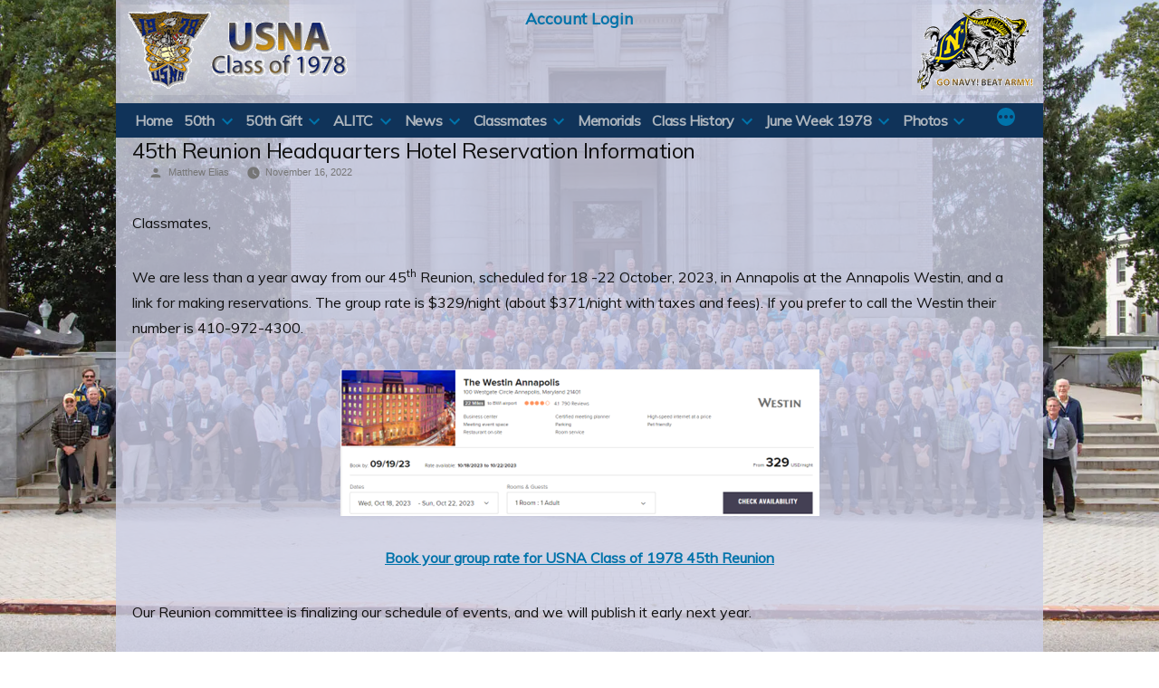

--- FILE ---
content_type: text/css
request_url: https://www.usna1978.org/wp-content/themes/twentynineteen/style.css?ver=6.5.7
body_size: 31206
content:
@charset "UTF-8";

/*
Theme Name: Twenty Nineteen
Theme URI: https://wordpress.org/themes/twentynineteen/
Author: the WordPress team
Author URI: https://wordpress.org/
Description: Our 2019 default theme is designed to show off the power of the block editor. It features custom styles for all the default blocks, and is built so that what you see in the editor looks like what you'll see on your website. Twenty Nineteen is designed to be adaptable to a wide range of websites, whether you’re running a photo blog, launching a new business, or supporting a non-profit. Featuring ample whitespace and modern sans-serif headlines paired with classic serif body text, it's built to be beautiful on all screen sizes.
Tested up to: 6.5
Requires at least: 4.7
Requires PHP: 5.2.4
Version: 2.8
License: GNU General Public License v2 or later
License URI: http://www.gnu.org/licenses/gpl-2.0.html
Text Domain: twentynineteen
Tags: one-column, accessibility-ready, custom-colors, custom-menu, custom-logo, editor-style, featured-images, footer-widgets, rtl-language-support, sticky-post, threaded-comments, translation-ready, block-patterns

This theme, like WordPress, is licensed under the GPL.
Use it to make something cool, have fun, and share what you've learned with others.

Twenty Nineteen is based on Underscores https://underscores.me/, (C) 2012-2020 Automattic, Inc.
Underscores is distributed under the terms of the GNU GPL v2 or later.

Normalizing styles have been helped along thanks to the fine work of
Nicolas Gallagher and Jonathan Neal https://necolas.github.io/normalize.css/

Bundled block pattern images:
Abstract Background by HD Wallpapers, CC0. https://stocksnap.io/photo/abstract-background-0SRRVNMKBX
Abstract Waves by HD Wallpapers, CC0. https://stocksnap.io/photo/abstract-waves-0KREGLTZQ3
Abstract Bokeh by HD Wallpapers, CC0. https://stocksnap.io/photo/abstract-bokeh-P4KVZBMQ6L
Colorful Bokeh by HD Wallpapers, CC0. https://stocksnap.io/photo/colorful-bokeh-VN4G84GL8H
*/
/*--------------------------------------------------------------
>>> TABLE OF CONTENTS:
----------------------------------------------------------------
# Variables
# Normalize
# Typography
	## Headings
	## Copy
# Elements
	## Lists
	## Tables
# Forms
	## Buttons
	## Fields
# Navigation
	## Links
	## Menus
	## Next & Previous
# Accessibility
# Alignments
# Clearings
# Layout
# Widgets
# Content
	## Archives
	## Posts and pages
	## Comments
# Blocks
# Media
	## Captions
	## Galleries
--------------------------------------------------------------*/
/*
 * Chrome renders extra-wide &nbsp; characters for the Hoefler Text font.
 * This results in a jumping cursor when typing in both the Classic and block
 * editors. The following font-face override fixes the issue by manually inserting
 * a custom font that includes just a Hoefler Text space replacement for that
 * character instead.
 */
@font-face {
  font-family: 'NonBreakingSpaceOverride';
  src: url([data-uri]) format("woff2"), url([data-uri]) format("woff");
}

/* If we add the border using a regular CSS border, it won't look good on non-retina devices,
 * since its edges can look jagged due to lack of antialiasing. In this case, we are several
 * layers of box-shadow to add the border visually, which will render the border smoother. */
/* Calculates maximum width for post content */
/* Nested sub-menu padding: 10 levels deep */
/* Ensure all font family declarations come with non-latin fallbacks */
/* Build our non-latin font styles */
body:lang(ar),
button:lang(ar),
input:lang(ar),
select:lang(ar),
optgroup:lang(ar),
textarea:lang(ar),
.author-description .author-link:lang(ar),
.comment-metadata:lang(ar),
.comment-reply-link:lang(ar),
.comments-title:lang(ar),
.comment-author .fn:lang(ar),
.discussion-meta-info:lang(ar),
.entry-meta:lang(ar),
.entry-footer:lang(ar),
.main-navigation:lang(ar),
.no-comments:lang(ar),
.not-found .page-title:lang(ar),
.error-404 .page-title:lang(ar),
.post-navigation .post-title:lang(ar),
.page-links:lang(ar),
.page-description:lang(ar),
.pagination .nav-links:lang(ar),
.sticky-post:lang(ar),
.site-title:lang(ar),
.site-info:lang(ar),
#cancel-comment-reply-link:lang(ar),
h1:lang(ar),
h2:lang(ar),
h3:lang(ar),
h4:lang(ar),
h5:lang(ar),
h6:lang(ar),
.page-title:lang(ar),
blockquote cite:lang(ar),
table:lang(ar),
.button:lang(ar),
input:lang(ar)[type="button"],
input:lang(ar)[type="reset"],
input:lang(ar)[type="submit"],
.comment-navigation .nav-previous:lang(ar),
.comment-navigation .nav-next:lang(ar),
.comment-list .pingback .comment-body:lang(ar),
.comment-list .trackback .comment-body:lang(ar),
.comment-list .pingback .comment-body .comment-edit-link:lang(ar),
.comment-list .trackback .comment-body .comment-edit-link:lang(ar),
.comment-form .comment-notes:lang(ar),
.comment-form label:lang(ar),
.widget_archive ul li:lang(ar),
.widget_categories ul li:lang(ar),
.widget_meta ul li:lang(ar),
.widget_nav_menu ul li:lang(ar),
.widget_pages ul li:lang(ar),
.widget_recent_comments ul li:lang(ar),
.widget_recent_entries ul li:lang(ar),
.widget_rss ul li:lang(ar),
.widget_tag_cloud .tagcloud:lang(ar),
.widget_calendar .calendar_wrap .wp-calendar-nav:lang(ar),
.entry .entry-content .wp-block-button .wp-block-button__link:lang(ar),
.entry .entry-content .wp-block-archives li>a:lang(ar),
.entry .entry-content .wp-block-categories li>a:lang(ar),
.entry .entry-content .wp-block-latest-posts li>a:lang(ar),
.entry .entry-content .wp-block-latest-posts .wp-block-latest-posts__post-date:lang(ar),
.entry .entry-content .wp-block-verse:lang(ar),
.entry .entry-content .has-drop-cap:lang(ar):not(:focus):first-letter,
.entry .entry-content .wp-block-pullquote cite:lang(ar),
.entry .entry-content .wp-block-cover-image .wp-block-cover-image-text:lang(ar),
.entry .entry-content .wp-block-cover-image .wp-block-cover-text:lang(ar),
.entry .entry-content .wp-block-cover-image h2:lang(ar),
.entry .entry-content .wp-block-cover .wp-block-cover-image-text:lang(ar),
.entry .entry-content .wp-block-cover .wp-block-cover-text:lang(ar),
.entry .entry-content .wp-block-cover h2:lang(ar),
.entry .entry-content .wp-block-audio figcaption:lang(ar),
.entry .entry-content .wp-block-video figcaption:lang(ar),
.entry .entry-content .wp-block-image figcaption:lang(ar),
.entry .entry-content .wp-block-gallery .blocks-gallery-image figcaption:lang(ar),
.entry .entry-content .wp-block-gallery .blocks-gallery-item figcaption:lang(ar),
.entry .entry-content .wp-block-file:lang(ar),
.entry .entry-content .wp-block-file .wp-block-file__button:lang(ar),
.entry .entry-content .wp-block-latest-comments .wp-block-latest-comments__comment-meta:lang(ar),
.wp-caption-text:lang(ar),
.gallery-caption:lang(ar) {
  font-family: Tahoma, Arial, sans-serif;
}

body:lang(ary),
button:lang(ary),
input:lang(ary),
select:lang(ary),
optgroup:lang(ary),
textarea:lang(ary),
.author-description .author-link:lang(ary),
.comment-metadata:lang(ary),
.comment-reply-link:lang(ary),
.comments-title:lang(ary),
.comment-author .fn:lang(ary),
.discussion-meta-info:lang(ary),
.entry-meta:lang(ary),
.entry-footer:lang(ary),
.main-navigation:lang(ary),
.no-comments:lang(ary),
.not-found .page-title:lang(ary),
.error-404 .page-title:lang(ary),
.post-navigation .post-title:lang(ary),
.page-links:lang(ary),
.page-description:lang(ary),
.pagination .nav-links:lang(ary),
.sticky-post:lang(ary),
.site-title:lang(ary),
.site-info:lang(ary),
#cancel-comment-reply-link:lang(ary),
h1:lang(ary),
h2:lang(ary),
h3:lang(ary),
h4:lang(ary),
h5:lang(ary),
h6:lang(ary),
.page-title:lang(ary),
blockquote cite:lang(ary),
table:lang(ary),
.button:lang(ary),
input:lang(ary)[type="button"],
input:lang(ary)[type="reset"],
input:lang(ary)[type="submit"],
.comment-navigation .nav-previous:lang(ary),
.comment-navigation .nav-next:lang(ary),
.comment-list .pingback .comment-body:lang(ary),
.comment-list .trackback .comment-body:lang(ary),
.comment-list .pingback .comment-body .comment-edit-link:lang(ary),
.comment-list .trackback .comment-body .comment-edit-link:lang(ary),
.comment-form .comment-notes:lang(ary),
.comment-form label:lang(ary),
.widget_archive ul li:lang(ary),
.widget_categories ul li:lang(ary),
.widget_meta ul li:lang(ary),
.widget_nav_menu ul li:lang(ary),
.widget_pages ul li:lang(ary),
.widget_recent_comments ul li:lang(ary),
.widget_recent_entries ul li:lang(ary),
.widget_rss ul li:lang(ary),
.widget_tag_cloud .tagcloud:lang(ary),
.widget_calendar .calendar_wrap .wp-calendar-nav:lang(ary),
.entry .entry-content .wp-block-button .wp-block-button__link:lang(ary),
.entry .entry-content .wp-block-archives li>a:lang(ary),
.entry .entry-content .wp-block-categories li>a:lang(ary),
.entry .entry-content .wp-block-latest-posts li>a:lang(ary),
.entry .entry-content .wp-block-latest-posts .wp-block-latest-posts__post-date:lang(ary),
.entry .entry-content .wp-block-verse:lang(ary),
.entry .entry-content .has-drop-cap:lang(ary):not(:focus):first-letter,
.entry .entry-content .wp-block-pullquote cite:lang(ary),
.entry .entry-content .wp-block-cover-image .wp-block-cover-image-text:lang(ary),
.entry .entry-content .wp-block-cover-image .wp-block-cover-text:lang(ary),
.entry .entry-content .wp-block-cover-image h2:lang(ary),
.entry .entry-content .wp-block-cover .wp-block-cover-image-text:lang(ary),
.entry .entry-content .wp-block-cover .wp-block-cover-text:lang(ary),
.entry .entry-content .wp-block-cover h2:lang(ary),
.entry .entry-content .wp-block-audio figcaption:lang(ary),
.entry .entry-content .wp-block-video figcaption:lang(ary),
.entry .entry-content .wp-block-image figcaption:lang(ary),
.entry .entry-content .wp-block-gallery .blocks-gallery-image figcaption:lang(ary),
.entry .entry-content .wp-block-gallery .blocks-gallery-item figcaption:lang(ary),
.entry .entry-content .wp-block-file:lang(ary),
.entry .entry-content .wp-block-file .wp-block-file__button:lang(ary),
.entry .entry-content .wp-block-latest-comments .wp-block-latest-comments__comment-meta:lang(ary),
.wp-caption-text:lang(ary),
.gallery-caption:lang(ary) {
  font-family: Tahoma, Arial, sans-serif;
}

body:lang(azb),
button:lang(azb),
input:lang(azb),
select:lang(azb),
optgroup:lang(azb),
textarea:lang(azb),
.author-description .author-link:lang(azb),
.comment-metadata:lang(azb),
.comment-reply-link:lang(azb),
.comments-title:lang(azb),
.comment-author .fn:lang(azb),
.discussion-meta-info:lang(azb),
.entry-meta:lang(azb),
.entry-footer:lang(azb),
.main-navigation:lang(azb),
.no-comments:lang(azb),
.not-found .page-title:lang(azb),
.error-404 .page-title:lang(azb),
.post-navigation .post-title:lang(azb),
.page-links:lang(azb),
.page-description:lang(azb),
.pagination .nav-links:lang(azb),
.sticky-post:lang(azb),
.site-title:lang(azb),
.site-info:lang(azb),
#cancel-comment-reply-link:lang(azb),
h1:lang(azb),
h2:lang(azb),
h3:lang(azb),
h4:lang(azb),
h5:lang(azb),
h6:lang(azb),
.page-title:lang(azb),
blockquote cite:lang(azb),
table:lang(azb),
.button:lang(azb),
input:lang(azb)[type="button"],
input:lang(azb)[type="reset"],
input:lang(azb)[type="submit"],
.comment-navigation .nav-previous:lang(azb),
.comment-navigation .nav-next:lang(azb),
.comment-list .pingback .comment-body:lang(azb),
.comment-list .trackback .comment-body:lang(azb),
.comment-list .pingback .comment-body .comment-edit-link:lang(azb),
.comment-list .trackback .comment-body .comment-edit-link:lang(azb),
.comment-form .comment-notes:lang(azb),
.comment-form label:lang(azb),
.widget_archive ul li:lang(azb),
.widget_categories ul li:lang(azb),
.widget_meta ul li:lang(azb),
.widget_nav_menu ul li:lang(azb),
.widget_pages ul li:lang(azb),
.widget_recent_comments ul li:lang(azb),
.widget_recent_entries ul li:lang(azb),
.widget_rss ul li:lang(azb),
.widget_tag_cloud .tagcloud:lang(azb),
.widget_calendar .calendar_wrap .wp-calendar-nav:lang(azb),
.entry .entry-content .wp-block-button .wp-block-button__link:lang(azb),
.entry .entry-content .wp-block-archives li>a:lang(azb),
.entry .entry-content .wp-block-categories li>a:lang(azb),
.entry .entry-content .wp-block-latest-posts li>a:lang(azb),
.entry .entry-content .wp-block-latest-posts .wp-block-latest-posts__post-date:lang(azb),
.entry .entry-content .wp-block-verse:lang(azb),
.entry .entry-content .has-drop-cap:lang(azb):not(:focus):first-letter,
.entry .entry-content .wp-block-pullquote cite:lang(azb),
.entry .entry-content .wp-block-cover-image .wp-block-cover-image-text:lang(azb),
.entry .entry-content .wp-block-cover-image .wp-block-cover-text:lang(azb),
.entry .entry-content .wp-block-cover-image h2:lang(azb),
.entry .entry-content .wp-block-cover .wp-block-cover-image-text:lang(azb),
.entry .entry-content .wp-block-cover .wp-block-cover-text:lang(azb),
.entry .entry-content .wp-block-cover h2:lang(azb),
.entry .entry-content .wp-block-audio figcaption:lang(azb),
.entry .entry-content .wp-block-video figcaption:lang(azb),
.entry .entry-content .wp-block-image figcaption:lang(azb),
.entry .entry-content .wp-block-gallery .blocks-gallery-image figcaption:lang(azb),
.entry .entry-content .wp-block-gallery .blocks-gallery-item figcaption:lang(azb),
.entry .entry-content .wp-block-file:lang(azb),
.entry .entry-content .wp-block-file .wp-block-file__button:lang(azb),
.entry .entry-content .wp-block-latest-comments .wp-block-latest-comments__comment-meta:lang(azb),
.wp-caption-text:lang(azb),
.gallery-caption:lang(azb) {
  font-family: Tahoma, Arial, sans-serif;
}

body:lang(ckb),
button:lang(ckb),
input:lang(ckb),
select:lang(ckb),
optgroup:lang(ckb),
textarea:lang(ckb),
.author-description .author-link:lang(ckb),
.comment-metadata:lang(ckb),
.comment-reply-link:lang(ckb),
.comments-title:lang(ckb),
.comment-author .fn:lang(ckb),
.discussion-meta-info:lang(ckb),
.entry-meta:lang(ckb),
.entry-footer:lang(ckb),
.main-navigation:lang(ckb),
.no-comments:lang(ckb),
.not-found .page-title:lang(ckb),
.error-404 .page-title:lang(ckb),
.post-navigation .post-title:lang(ckb),
.page-links:lang(ckb),
.page-description:lang(ckb),
.pagination .nav-links:lang(ckb),
.sticky-post:lang(ckb),
.site-title:lang(ckb),
.site-info:lang(ckb),
#cancel-comment-reply-link:lang(ckb),
h1:lang(ckb),
h2:lang(ckb),
h3:lang(ckb),
h4:lang(ckb),
h5:lang(ckb),
h6:lang(ckb),
.page-title:lang(ckb),
blockquote cite:lang(ckb),
table:lang(ckb),
.button:lang(ckb),
input:lang(ckb)[type="button"],
input:lang(ckb)[type="reset"],
input:lang(ckb)[type="submit"],
.comment-navigation .nav-previous:lang(ckb),
.comment-navigation .nav-next:lang(ckb),
.comment-list .pingback .comment-body:lang(ckb),
.comment-list .trackback .comment-body:lang(ckb),
.comment-list .pingback .comment-body .comment-edit-link:lang(ckb),
.comment-list .trackback .comment-body .comment-edit-link:lang(ckb),
.comment-form .comment-notes:lang(ckb),
.comment-form label:lang(ckb),
.widget_archive ul li:lang(ckb),
.widget_categories ul li:lang(ckb),
.widget_meta ul li:lang(ckb),
.widget_nav_menu ul li:lang(ckb),
.widget_pages ul li:lang(ckb),
.widget_recent_comments ul li:lang(ckb),
.widget_recent_entries ul li:lang(ckb),
.widget_rss ul li:lang(ckb),
.widget_tag_cloud .tagcloud:lang(ckb),
.widget_calendar .calendar_wrap .wp-calendar-nav:lang(ckb),
.entry .entry-content .wp-block-button .wp-block-button__link:lang(ckb),
.entry .entry-content .wp-block-archives li>a:lang(ckb),
.entry .entry-content .wp-block-categories li>a:lang(ckb),
.entry .entry-content .wp-block-latest-posts li>a:lang(ckb),
.entry .entry-content .wp-block-latest-posts .wp-block-latest-posts__post-date:lang(ckb),
.entry .entry-content .wp-block-verse:lang(ckb),
.entry .entry-content .has-drop-cap:lang(ckb):not(:focus):first-letter,
.entry .entry-content .wp-block-pullquote cite:lang(ckb),
.entry .entry-content .wp-block-cover-image .wp-block-cover-image-text:lang(ckb),
.entry .entry-content .wp-block-cover-image .wp-block-cover-text:lang(ckb),
.entry .entry-content .wp-block-cover-image h2:lang(ckb),
.entry .entry-content .wp-block-cover .wp-block-cover-image-text:lang(ckb),
.entry .entry-content .wp-block-cover .wp-block-cover-text:lang(ckb),
.entry .entry-content .wp-block-cover h2:lang(ckb),
.entry .entry-content .wp-block-audio figcaption:lang(ckb),
.entry .entry-content .wp-block-video figcaption:lang(ckb),
.entry .entry-content .wp-block-image figcaption:lang(ckb),
.entry .entry-content .wp-block-gallery .blocks-gallery-image figcaption:lang(ckb),
.entry .entry-content .wp-block-gallery .blocks-gallery-item figcaption:lang(ckb),
.entry .entry-content .wp-block-file:lang(ckb),
.entry .entry-content .wp-block-file .wp-block-file__button:lang(ckb),
.entry .entry-content .wp-block-latest-comments .wp-block-latest-comments__comment-meta:lang(ckb),
.wp-caption-text:lang(ckb),
.gallery-caption:lang(ckb) {
  font-family: Tahoma, Arial, sans-serif;
}

body:lang(fa-IR),
button:lang(fa-IR),
input:lang(fa-IR),
select:lang(fa-IR),
optgroup:lang(fa-IR),
textarea:lang(fa-IR),
.author-description .author-link:lang(fa-IR),
.comment-metadata:lang(fa-IR),
.comment-reply-link:lang(fa-IR),
.comments-title:lang(fa-IR),
.comment-author .fn:lang(fa-IR),
.discussion-meta-info:lang(fa-IR),
.entry-meta:lang(fa-IR),
.entry-footer:lang(fa-IR),
.main-navigation:lang(fa-IR),
.no-comments:lang(fa-IR),
.not-found .page-title:lang(fa-IR),
.error-404 .page-title:lang(fa-IR),
.post-navigation .post-title:lang(fa-IR),
.page-links:lang(fa-IR),
.page-description:lang(fa-IR),
.pagination .nav-links:lang(fa-IR),
.sticky-post:lang(fa-IR),
.site-title:lang(fa-IR),
.site-info:lang(fa-IR),
#cancel-comment-reply-link:lang(fa-IR),
h1:lang(fa-IR),
h2:lang(fa-IR),
h3:lang(fa-IR),
h4:lang(fa-IR),
h5:lang(fa-IR),
h6:lang(fa-IR),
.page-title:lang(fa-IR),
blockquote cite:lang(fa-IR),
table:lang(fa-IR),
.button:lang(fa-IR),
input:lang(fa-IR)[type="button"],
input:lang(fa-IR)[type="reset"],
input:lang(fa-IR)[type="submit"],
.comment-navigation .nav-previous:lang(fa-IR),
.comment-navigation .nav-next:lang(fa-IR),
.comment-list .pingback .comment-body:lang(fa-IR),
.comment-list .trackback .comment-body:lang(fa-IR),
.comment-list .pingback .comment-body .comment-edit-link:lang(fa-IR),
.comment-list .trackback .comment-body .comment-edit-link:lang(fa-IR),
.comment-form .comment-notes:lang(fa-IR),
.comment-form label:lang(fa-IR),
.widget_archive ul li:lang(fa-IR),
.widget_categories ul li:lang(fa-IR),
.widget_meta ul li:lang(fa-IR),
.widget_nav_menu ul li:lang(fa-IR),
.widget_pages ul li:lang(fa-IR),
.widget_recent_comments ul li:lang(fa-IR),
.widget_recent_entries ul li:lang(fa-IR),
.widget_rss ul li:lang(fa-IR),
.widget_tag_cloud .tagcloud:lang(fa-IR),
.widget_calendar .calendar_wrap .wp-calendar-nav:lang(fa-IR),
.entry .entry-content .wp-block-button .wp-block-button__link:lang(fa-IR),
.entry .entry-content .wp-block-archives li>a:lang(fa-IR),
.entry .entry-content .wp-block-categories li>a:lang(fa-IR),
.entry .entry-content .wp-block-latest-posts li>a:lang(fa-IR),
.entry .entry-content .wp-block-latest-posts .wp-block-latest-posts__post-date:lang(fa-IR),
.entry .entry-content .wp-block-verse:lang(fa-IR),
.entry .entry-content .has-drop-cap:lang(fa-IR):not(:focus):first-letter,
.entry .entry-content .wp-block-pullquote cite:lang(fa-IR),
.entry .entry-content .wp-block-cover-image .wp-block-cover-image-text:lang(fa-IR),
.entry .entry-content .wp-block-cover-image .wp-block-cover-text:lang(fa-IR),
.entry .entry-content .wp-block-cover-image h2:lang(fa-IR),
.entry .entry-content .wp-block-cover .wp-block-cover-image-text:lang(fa-IR),
.entry .entry-content .wp-block-cover .wp-block-cover-text:lang(fa-IR),
.entry .entry-content .wp-block-cover h2:lang(fa-IR),
.entry .entry-content .wp-block-audio figcaption:lang(fa-IR),
.entry .entry-content .wp-block-video figcaption:lang(fa-IR),
.entry .entry-content .wp-block-image figcaption:lang(fa-IR),
.entry .entry-content .wp-block-gallery .blocks-gallery-image figcaption:lang(fa-IR),
.entry .entry-content .wp-block-gallery .blocks-gallery-item figcaption:lang(fa-IR),
.entry .entry-content .wp-block-file:lang(fa-IR),
.entry .entry-content .wp-block-file .wp-block-file__button:lang(fa-IR),
.entry .entry-content .wp-block-latest-comments .wp-block-latest-comments__comment-meta:lang(fa-IR),
.wp-caption-text:lang(fa-IR),
.gallery-caption:lang(fa-IR) {
  font-family: Tahoma, Arial, sans-serif;
}

body:lang(haz),
button:lang(haz),
input:lang(haz),
select:lang(haz),
optgroup:lang(haz),
textarea:lang(haz),
.author-description .author-link:lang(haz),
.comment-metadata:lang(haz),
.comment-reply-link:lang(haz),
.comments-title:lang(haz),
.comment-author .fn:lang(haz),
.discussion-meta-info:lang(haz),
.entry-meta:lang(haz),
.entry-footer:lang(haz),
.main-navigation:lang(haz),
.no-comments:lang(haz),
.not-found .page-title:lang(haz),
.error-404 .page-title:lang(haz),
.post-navigation .post-title:lang(haz),
.page-links:lang(haz),
.page-description:lang(haz),
.pagination .nav-links:lang(haz),
.sticky-post:lang(haz),
.site-title:lang(haz),
.site-info:lang(haz),
#cancel-comment-reply-link:lang(haz),
h1:lang(haz),
h2:lang(haz),
h3:lang(haz),
h4:lang(haz),
h5:lang(haz),
h6:lang(haz),
.page-title:lang(haz),
blockquote cite:lang(haz),
table:lang(haz),
.button:lang(haz),
input:lang(haz)[type="button"],
input:lang(haz)[type="reset"],
input:lang(haz)[type="submit"],
.comment-navigation .nav-previous:lang(haz),
.comment-navigation .nav-next:lang(haz),
.comment-list .pingback .comment-body:lang(haz),
.comment-list .trackback .comment-body:lang(haz),
.comment-list .pingback .comment-body .comment-edit-link:lang(haz),
.comment-list .trackback .comment-body .comment-edit-link:lang(haz),
.comment-form .comment-notes:lang(haz),
.comment-form label:lang(haz),
.widget_archive ul li:lang(haz),
.widget_categories ul li:lang(haz),
.widget_meta ul li:lang(haz),
.widget_nav_menu ul li:lang(haz),
.widget_pages ul li:lang(haz),
.widget_recent_comments ul li:lang(haz),
.widget_recent_entries ul li:lang(haz),
.widget_rss ul li:lang(haz),
.widget_tag_cloud .tagcloud:lang(haz),
.widget_calendar .calendar_wrap .wp-calendar-nav:lang(haz),
.entry .entry-content .wp-block-button .wp-block-button__link:lang(haz),
.entry .entry-content .wp-block-archives li>a:lang(haz),
.entry .entry-content .wp-block-categories li>a:lang(haz),
.entry .entry-content .wp-block-latest-posts li>a:lang(haz),
.entry .entry-content .wp-block-latest-posts .wp-block-latest-posts__post-date:lang(haz),
.entry .entry-content .wp-block-verse:lang(haz),
.entry .entry-content .has-drop-cap:lang(haz):not(:focus):first-letter,
.entry .entry-content .wp-block-pullquote cite:lang(haz),
.entry .entry-content .wp-block-cover-image .wp-block-cover-image-text:lang(haz),
.entry .entry-content .wp-block-cover-image .wp-block-cover-text:lang(haz),
.entry .entry-content .wp-block-cover-image h2:lang(haz),
.entry .entry-content .wp-block-cover .wp-block-cover-image-text:lang(haz),
.entry .entry-content .wp-block-cover .wp-block-cover-text:lang(haz),
.entry .entry-content .wp-block-cover h2:lang(haz),
.entry .entry-content .wp-block-audio figcaption:lang(haz),
.entry .entry-content .wp-block-video figcaption:lang(haz),
.entry .entry-content .wp-block-image figcaption:lang(haz),
.entry .entry-content .wp-block-gallery .blocks-gallery-image figcaption:lang(haz),
.entry .entry-content .wp-block-gallery .blocks-gallery-item figcaption:lang(haz),
.entry .entry-content .wp-block-file:lang(haz),
.entry .entry-content .wp-block-file .wp-block-file__button:lang(haz),
.entry .entry-content .wp-block-latest-comments .wp-block-latest-comments__comment-meta:lang(haz),
.wp-caption-text:lang(haz),
.gallery-caption:lang(haz) {
  font-family: Tahoma, Arial, sans-serif;
}

body:lang(ps),
button:lang(ps),
input:lang(ps),
select:lang(ps),
optgroup:lang(ps),
textarea:lang(ps),
.author-description .author-link:lang(ps),
.comment-metadata:lang(ps),
.comment-reply-link:lang(ps),
.comments-title:lang(ps),
.comment-author .fn:lang(ps),
.discussion-meta-info:lang(ps),
.entry-meta:lang(ps),
.entry-footer:lang(ps),
.main-navigation:lang(ps),
.no-comments:lang(ps),
.not-found .page-title:lang(ps),
.error-404 .page-title:lang(ps),
.post-navigation .post-title:lang(ps),
.page-links:lang(ps),
.page-description:lang(ps),
.pagination .nav-links:lang(ps),
.sticky-post:lang(ps),
.site-title:lang(ps),
.site-info:lang(ps),
#cancel-comment-reply-link:lang(ps),
h1:lang(ps),
h2:lang(ps),
h3:lang(ps),
h4:lang(ps),
h5:lang(ps),
h6:lang(ps),
.page-title:lang(ps),
blockquote cite:lang(ps),
table:lang(ps),
.button:lang(ps),
input:lang(ps)[type="button"],
input:lang(ps)[type="reset"],
input:lang(ps)[type="submit"],
.comment-navigation .nav-previous:lang(ps),
.comment-navigation .nav-next:lang(ps),
.comment-list .pingback .comment-body:lang(ps),
.comment-list .trackback .comment-body:lang(ps),
.comment-list .pingback .comment-body .comment-edit-link:lang(ps),
.comment-list .trackback .comment-body .comment-edit-link:lang(ps),
.comment-form .comment-notes:lang(ps),
.comment-form label:lang(ps),
.widget_archive ul li:lang(ps),
.widget_categories ul li:lang(ps),
.widget_meta ul li:lang(ps),
.widget_nav_menu ul li:lang(ps),
.widget_pages ul li:lang(ps),
.widget_recent_comments ul li:lang(ps),
.widget_recent_entries ul li:lang(ps),
.widget_rss ul li:lang(ps),
.widget_tag_cloud .tagcloud:lang(ps),
.widget_calendar .calendar_wrap .wp-calendar-nav:lang(ps),
.entry .entry-content .wp-block-button .wp-block-button__link:lang(ps),
.entry .entry-content .wp-block-archives li>a:lang(ps),
.entry .entry-content .wp-block-categories li>a:lang(ps),
.entry .entry-content .wp-block-latest-posts li>a:lang(ps),
.entry .entry-content .wp-block-latest-posts .wp-block-latest-posts__post-date:lang(ps),
.entry .entry-content .wp-block-verse:lang(ps),
.entry .entry-content .has-drop-cap:lang(ps):not(:focus):first-letter,
.entry .entry-content .wp-block-pullquote cite:lang(ps),
.entry .entry-content .wp-block-cover-image .wp-block-cover-image-text:lang(ps),
.entry .entry-content .wp-block-cover-image .wp-block-cover-text:lang(ps),
.entry .entry-content .wp-block-cover-image h2:lang(ps),
.entry .entry-content .wp-block-cover .wp-block-cover-image-text:lang(ps),
.entry .entry-content .wp-block-cover .wp-block-cover-text:lang(ps),
.entry .entry-content .wp-block-cover h2:lang(ps),
.entry .entry-content .wp-block-audio figcaption:lang(ps),
.entry .entry-content .wp-block-video figcaption:lang(ps),
.entry .entry-content .wp-block-image figcaption:lang(ps),
.entry .entry-content .wp-block-gallery .blocks-gallery-image figcaption:lang(ps),
.entry .entry-content .wp-block-gallery .blocks-gallery-item figcaption:lang(ps),
.entry .entry-content .wp-block-file:lang(ps),
.entry .entry-content .wp-block-file .wp-block-file__button:lang(ps),
.entry .entry-content .wp-block-latest-comments .wp-block-latest-comments__comment-meta:lang(ps),
.wp-caption-text:lang(ps),
.gallery-caption:lang(ps) {
  font-family: Tahoma, Arial, sans-serif;
}

body:lang(be),
button:lang(be),
input:lang(be),
select:lang(be),
optgroup:lang(be),
textarea:lang(be),
.author-description .author-link:lang(be),
.comment-metadata:lang(be),
.comment-reply-link:lang(be),
.comments-title:lang(be),
.comment-author .fn:lang(be),
.discussion-meta-info:lang(be),
.entry-meta:lang(be),
.entry-footer:lang(be),
.main-navigation:lang(be),
.no-comments:lang(be),
.not-found .page-title:lang(be),
.error-404 .page-title:lang(be),
.post-navigation .post-title:lang(be),
.page-links:lang(be),
.page-description:lang(be),
.pagination .nav-links:lang(be),
.sticky-post:lang(be),
.site-title:lang(be),
.site-info:lang(be),
#cancel-comment-reply-link:lang(be),
h1:lang(be),
h2:lang(be),
h3:lang(be),
h4:lang(be),
h5:lang(be),
h6:lang(be),
.page-title:lang(be),
blockquote cite:lang(be),
table:lang(be),
.button:lang(be),
input:lang(be)[type="button"],
input:lang(be)[type="reset"],
input:lang(be)[type="submit"],
.comment-navigation .nav-previous:lang(be),
.comment-navigation .nav-next:lang(be),
.comment-list .pingback .comment-body:lang(be),
.comment-list .trackback .comment-body:lang(be),
.comment-list .pingback .comment-body .comment-edit-link:lang(be),
.comment-list .trackback .comment-body .comment-edit-link:lang(be),
.comment-form .comment-notes:lang(be),
.comment-form label:lang(be),
.widget_archive ul li:lang(be),
.widget_categories ul li:lang(be),
.widget_meta ul li:lang(be),
.widget_nav_menu ul li:lang(be),
.widget_pages ul li:lang(be),
.widget_recent_comments ul li:lang(be),
.widget_recent_entries ul li:lang(be),
.widget_rss ul li:lang(be),
.widget_tag_cloud .tagcloud:lang(be),
.widget_calendar .calendar_wrap .wp-calendar-nav:lang(be),
.entry .entry-content .wp-block-button .wp-block-button__link:lang(be),
.entry .entry-content .wp-block-archives li>a:lang(be),
.entry .entry-content .wp-block-categories li>a:lang(be),
.entry .entry-content .wp-block-latest-posts li>a:lang(be),
.entry .entry-content .wp-block-latest-posts .wp-block-latest-posts__post-date:lang(be),
.entry .entry-content .wp-block-verse:lang(be),
.entry .entry-content .has-drop-cap:lang(be):not(:focus):first-letter,
.entry .entry-content .wp-block-pullquote cite:lang(be),
.entry .entry-content .wp-block-cover-image .wp-block-cover-image-text:lang(be),
.entry .entry-content .wp-block-cover-image .wp-block-cover-text:lang(be),
.entry .entry-content .wp-block-cover-image h2:lang(be),
.entry .entry-content .wp-block-cover .wp-block-cover-image-text:lang(be),
.entry .entry-content .wp-block-cover .wp-block-cover-text:lang(be),
.entry .entry-content .wp-block-cover h2:lang(be),
.entry .entry-content .wp-block-audio figcaption:lang(be),
.entry .entry-content .wp-block-video figcaption:lang(be),
.entry .entry-content .wp-block-image figcaption:lang(be),
.entry .entry-content .wp-block-gallery .blocks-gallery-image figcaption:lang(be),
.entry .entry-content .wp-block-gallery .blocks-gallery-item figcaption:lang(be),
.entry .entry-content .wp-block-file:lang(be),
.entry .entry-content .wp-block-file .wp-block-file__button:lang(be),
.entry .entry-content .wp-block-latest-comments .wp-block-latest-comments__comment-meta:lang(be),
.wp-caption-text:lang(be),
.gallery-caption:lang(be) {
  font-family: "Helvetica Neue", Helvetica, "Segoe UI", Arial, sans-serif;
}

body:lang(bg-BG),
button:lang(bg-BG),
input:lang(bg-BG),
select:lang(bg-BG),
optgroup:lang(bg-BG),
textarea:lang(bg-BG),
.author-description .author-link:lang(bg-BG),
.comment-metadata:lang(bg-BG),
.comment-reply-link:lang(bg-BG),
.comments-title:lang(bg-BG),
.comment-author .fn:lang(bg-BG),
.discussion-meta-info:lang(bg-BG),
.entry-meta:lang(bg-BG),
.entry-footer:lang(bg-BG),
.main-navigation:lang(bg-BG),
.no-comments:lang(bg-BG),
.not-found .page-title:lang(bg-BG),
.error-404 .page-title:lang(bg-BG),
.post-navigation .post-title:lang(bg-BG),
.page-links:lang(bg-BG),
.page-description:lang(bg-BG),
.pagination .nav-links:lang(bg-BG),
.sticky-post:lang(bg-BG),
.site-title:lang(bg-BG),
.site-info:lang(bg-BG),
#cancel-comment-reply-link:lang(bg-BG),
h1:lang(bg-BG),
h2:lang(bg-BG),
h3:lang(bg-BG),
h4:lang(bg-BG),
h5:lang(bg-BG),
h6:lang(bg-BG),
.page-title:lang(bg-BG),
blockquote cite:lang(bg-BG),
table:lang(bg-BG),
.button:lang(bg-BG),
input:lang(bg-BG)[type="button"],
input:lang(bg-BG)[type="reset"],
input:lang(bg-BG)[type="submit"],
.comment-navigation .nav-previous:lang(bg-BG),
.comment-navigation .nav-next:lang(bg-BG),
.comment-list .pingback .comment-body:lang(bg-BG),
.comment-list .trackback .comment-body:lang(bg-BG),
.comment-list .pingback .comment-body .comment-edit-link:lang(bg-BG),
.comment-list .trackback .comment-body .comment-edit-link:lang(bg-BG),
.comment-form .comment-notes:lang(bg-BG),
.comment-form label:lang(bg-BG),
.widget_archive ul li:lang(bg-BG),
.widget_categories ul li:lang(bg-BG),
.widget_meta ul li:lang(bg-BG),
.widget_nav_menu ul li:lang(bg-BG),
.widget_pages ul li:lang(bg-BG),
.widget_recent_comments ul li:lang(bg-BG),
.widget_recent_entries ul li:lang(bg-BG),
.widget_rss ul li:lang(bg-BG),
.widget_tag_cloud .tagcloud:lang(bg-BG),
.widget_calendar .calendar_wrap .wp-calendar-nav:lang(bg-BG),
.entry .entry-content .wp-block-button .wp-block-button__link:lang(bg-BG),
.entry .entry-content .wp-block-archives li>a:lang(bg-BG),
.entry .entry-content .wp-block-categories li>a:lang(bg-BG),
.entry .entry-content .wp-block-latest-posts li>a:lang(bg-BG),
.entry .entry-content .wp-block-latest-posts .wp-block-latest-posts__post-date:lang(bg-BG),
.entry .entry-content .wp-block-verse:lang(bg-BG),
.entry .entry-content .has-drop-cap:lang(bg-BG):not(:focus):first-letter,
.entry .entry-content .wp-block-pullquote cite:lang(bg-BG),
.entry .entry-content .wp-block-cover-image .wp-block-cover-image-text:lang(bg-BG),
.entry .entry-content .wp-block-cover-image .wp-block-cover-text:lang(bg-BG),
.entry .entry-content .wp-block-cover-image h2:lang(bg-BG),
.entry .entry-content .wp-block-cover .wp-block-cover-image-text:lang(bg-BG),
.entry .entry-content .wp-block-cover .wp-block-cover-text:lang(bg-BG),
.entry .entry-content .wp-block-cover h2:lang(bg-BG),
.entry .entry-content .wp-block-audio figcaption:lang(bg-BG),
.entry .entry-content .wp-block-video figcaption:lang(bg-BG),
.entry .entry-content .wp-block-image figcaption:lang(bg-BG),
.entry .entry-content .wp-block-gallery .blocks-gallery-image figcaption:lang(bg-BG),
.entry .entry-content .wp-block-gallery .blocks-gallery-item figcaption:lang(bg-BG),
.entry .entry-content .wp-block-file:lang(bg-BG),
.entry .entry-content .wp-block-file .wp-block-file__button:lang(bg-BG),
.entry .entry-content .wp-block-latest-comments .wp-block-latest-comments__comment-meta:lang(bg-BG),
.wp-caption-text:lang(bg-BG),
.gallery-caption:lang(bg-BG) {
  font-family: "Helvetica Neue", Helvetica, "Segoe UI", Arial, sans-serif;
}

body:lang(kk),
button:lang(kk),
input:lang(kk),
select:lang(kk),
optgroup:lang(kk),
textarea:lang(kk),
.author-description .author-link:lang(kk),
.comment-metadata:lang(kk),
.comment-reply-link:lang(kk),
.comments-title:lang(kk),
.comment-author .fn:lang(kk),
.discussion-meta-info:lang(kk),
.entry-meta:lang(kk),
.entry-footer:lang(kk),
.main-navigation:lang(kk),
.no-comments:lang(kk),
.not-found .page-title:lang(kk),
.error-404 .page-title:lang(kk),
.post-navigation .post-title:lang(kk),
.page-links:lang(kk),
.page-description:lang(kk),
.pagination .nav-links:lang(kk),
.sticky-post:lang(kk),
.site-title:lang(kk),
.site-info:lang(kk),
#cancel-comment-reply-link:lang(kk),
h1:lang(kk),
h2:lang(kk),
h3:lang(kk),
h4:lang(kk),
h5:lang(kk),
h6:lang(kk),
.page-title:lang(kk),
blockquote cite:lang(kk),
table:lang(kk),
.button:lang(kk),
input:lang(kk)[type="button"],
input:lang(kk)[type="reset"],
input:lang(kk)[type="submit"],
.comment-navigation .nav-previous:lang(kk),
.comment-navigation .nav-next:lang(kk),
.comment-list .pingback .comment-body:lang(kk),
.comment-list .trackback .comment-body:lang(kk),
.comment-list .pingback .comment-body .comment-edit-link:lang(kk),
.comment-list .trackback .comment-body .comment-edit-link:lang(kk),
.comment-form .comment-notes:lang(kk),
.comment-form label:lang(kk),
.widget_archive ul li:lang(kk),
.widget_categories ul li:lang(kk),
.widget_meta ul li:lang(kk),
.widget_nav_menu ul li:lang(kk),
.widget_pages ul li:lang(kk),
.widget_recent_comments ul li:lang(kk),
.widget_recent_entries ul li:lang(kk),
.widget_rss ul li:lang(kk),
.widget_tag_cloud .tagcloud:lang(kk),
.widget_calendar .calendar_wrap .wp-calendar-nav:lang(kk),
.entry .entry-content .wp-block-button .wp-block-button__link:lang(kk),
.entry .entry-content .wp-block-archives li>a:lang(kk),
.entry .entry-content .wp-block-categories li>a:lang(kk),
.entry .entry-content .wp-block-latest-posts li>a:lang(kk),
.entry .entry-content .wp-block-latest-posts .wp-block-latest-posts__post-date:lang(kk),
.entry .entry-content .wp-block-verse:lang(kk),
.entry .entry-content .has-drop-cap:lang(kk):not(:focus):first-letter,
.entry .entry-content .wp-block-pullquote cite:lang(kk),
.entry .entry-content .wp-block-cover-image .wp-block-cover-image-text:lang(kk),
.entry .entry-content .wp-block-cover-image .wp-block-cover-text:lang(kk),
.entry .entry-content .wp-block-cover-image h2:lang(kk),
.entry .entry-content .wp-block-cover .wp-block-cover-image-text:lang(kk),
.entry .entry-content .wp-block-cover .wp-block-cover-text:lang(kk),
.entry .entry-content .wp-block-cover h2:lang(kk),
.entry .entry-content .wp-block-audio figcaption:lang(kk),
.entry .entry-content .wp-block-video figcaption:lang(kk),
.entry .entry-content .wp-block-image figcaption:lang(kk),
.entry .entry-content .wp-block-gallery .blocks-gallery-image figcaption:lang(kk),
.entry .entry-content .wp-block-gallery .blocks-gallery-item figcaption:lang(kk),
.entry .entry-content .wp-block-file:lang(kk),
.entry .entry-content .wp-block-file .wp-block-file__button:lang(kk),
.entry .entry-content .wp-block-latest-comments .wp-block-latest-comments__comment-meta:lang(kk),
.wp-caption-text:lang(kk),
.gallery-caption:lang(kk) {
  font-family: "Helvetica Neue", Helvetica, "Segoe UI", Arial, sans-serif;
}

body:lang(mk-MK),
button:lang(mk-MK),
input:lang(mk-MK),
select:lang(mk-MK),
optgroup:lang(mk-MK),
textarea:lang(mk-MK),
.author-description .author-link:lang(mk-MK),
.comment-metadata:lang(mk-MK),
.comment-reply-link:lang(mk-MK),
.comments-title:lang(mk-MK),
.comment-author .fn:lang(mk-MK),
.discussion-meta-info:lang(mk-MK),
.entry-meta:lang(mk-MK),
.entry-footer:lang(mk-MK),
.main-navigation:lang(mk-MK),
.no-comments:lang(mk-MK),
.not-found .page-title:lang(mk-MK),
.error-404 .page-title:lang(mk-MK),
.post-navigation .post-title:lang(mk-MK),
.page-links:lang(mk-MK),
.page-description:lang(mk-MK),
.pagination .nav-links:lang(mk-MK),
.sticky-post:lang(mk-MK),
.site-title:lang(mk-MK),
.site-info:lang(mk-MK),
#cancel-comment-reply-link:lang(mk-MK),
h1:lang(mk-MK),
h2:lang(mk-MK),
h3:lang(mk-MK),
h4:lang(mk-MK),
h5:lang(mk-MK),
h6:lang(mk-MK),
.page-title:lang(mk-MK),
blockquote cite:lang(mk-MK),
table:lang(mk-MK),
.button:lang(mk-MK),
input:lang(mk-MK)[type="button"],
input:lang(mk-MK)[type="reset"],
input:lang(mk-MK)[type="submit"],
.comment-navigation .nav-previous:lang(mk-MK),
.comment-navigation .nav-next:lang(mk-MK),
.comment-list .pingback .comment-body:lang(mk-MK),
.comment-list .trackback .comment-body:lang(mk-MK),
.comment-list .pingback .comment-body .comment-edit-link:lang(mk-MK),
.comment-list .trackback .comment-body .comment-edit-link:lang(mk-MK),
.comment-form .comment-notes:lang(mk-MK),
.comment-form label:lang(mk-MK),
.widget_archive ul li:lang(mk-MK),
.widget_categories ul li:lang(mk-MK),
.widget_meta ul li:lang(mk-MK),
.widget_nav_menu ul li:lang(mk-MK),
.widget_pages ul li:lang(mk-MK),
.widget_recent_comments ul li:lang(mk-MK),
.widget_recent_entries ul li:lang(mk-MK),
.widget_rss ul li:lang(mk-MK),
.widget_tag_cloud .tagcloud:lang(mk-MK),
.widget_calendar .calendar_wrap .wp-calendar-nav:lang(mk-MK),
.entry .entry-content .wp-block-button .wp-block-button__link:lang(mk-MK),
.entry .entry-content .wp-block-archives li>a:lang(mk-MK),
.entry .entry-content .wp-block-categories li>a:lang(mk-MK),
.entry .entry-content .wp-block-latest-posts li>a:lang(mk-MK),
.entry .entry-content .wp-block-latest-posts .wp-block-latest-posts__post-date:lang(mk-MK),
.entry .entry-content .wp-block-verse:lang(mk-MK),
.entry .entry-content .has-drop-cap:lang(mk-MK):not(:focus):first-letter,
.entry .entry-content .wp-block-pullquote cite:lang(mk-MK),
.entry .entry-content .wp-block-cover-image .wp-block-cover-image-text:lang(mk-MK),
.entry .entry-content .wp-block-cover-image .wp-block-cover-text:lang(mk-MK),
.entry .entry-content .wp-block-cover-image h2:lang(mk-MK),
.entry .entry-content .wp-block-cover .wp-block-cover-image-text:lang(mk-MK),
.entry .entry-content .wp-block-cover .wp-block-cover-text:lang(mk-MK),
.entry .entry-content .wp-block-cover h2:lang(mk-MK),
.entry .entry-content .wp-block-audio figcaption:lang(mk-MK),
.entry .entry-content .wp-block-video figcaption:lang(mk-MK),
.entry .entry-content .wp-block-image figcaption:lang(mk-MK),
.entry .entry-content .wp-block-gallery .blocks-gallery-image figcaption:lang(mk-MK),
.entry .entry-content .wp-block-gallery .blocks-gallery-item figcaption:lang(mk-MK),
.entry .entry-content .wp-block-file:lang(mk-MK),
.entry .entry-content .wp-block-file .wp-block-file__button:lang(mk-MK),
.entry .entry-content .wp-block-latest-comments .wp-block-latest-comments__comment-meta:lang(mk-MK),
.wp-caption-text:lang(mk-MK),
.gallery-caption:lang(mk-MK) {
  font-family: "Helvetica Neue", Helvetica, "Segoe UI", Arial, sans-serif;
}

body:lang(mn),
button:lang(mn),
input:lang(mn),
select:lang(mn),
optgroup:lang(mn),
textarea:lang(mn),
.author-description .author-link:lang(mn),
.comment-metadata:lang(mn),
.comment-reply-link:lang(mn),
.comments-title:lang(mn),
.comment-author .fn:lang(mn),
.discussion-meta-info:lang(mn),
.entry-meta:lang(mn),
.entry-footer:lang(mn),
.main-navigation:lang(mn),
.no-comments:lang(mn),
.not-found .page-title:lang(mn),
.error-404 .page-title:lang(mn),
.post-navigation .post-title:lang(mn),
.page-links:lang(mn),
.page-description:lang(mn),
.pagination .nav-links:lang(mn),
.sticky-post:lang(mn),
.site-title:lang(mn),
.site-info:lang(mn),
#cancel-comment-reply-link:lang(mn),
h1:lang(mn),
h2:lang(mn),
h3:lang(mn),
h4:lang(mn),
h5:lang(mn),
h6:lang(mn),
.page-title:lang(mn),
blockquote cite:lang(mn),
table:lang(mn),
.button:lang(mn),
input:lang(mn)[type="button"],
input:lang(mn)[type="reset"],
input:lang(mn)[type="submit"],
.comment-navigation .nav-previous:lang(mn),
.comment-navigation .nav-next:lang(mn),
.comment-list .pingback .comment-body:lang(mn),
.comment-list .trackback .comment-body:lang(mn),
.comment-list .pingback .comment-body .comment-edit-link:lang(mn),
.comment-list .trackback .comment-body .comment-edit-link:lang(mn),
.comment-form .comment-notes:lang(mn),
.comment-form label:lang(mn),
.widget_archive ul li:lang(mn),
.widget_categories ul li:lang(mn),
.widget_meta ul li:lang(mn),
.widget_nav_menu ul li:lang(mn),
.widget_pages ul li:lang(mn),
.widget_recent_comments ul li:lang(mn),
.widget_recent_entries ul li:lang(mn),
.widget_rss ul li:lang(mn),
.widget_tag_cloud .tagcloud:lang(mn),
.widget_calendar .calendar_wrap .wp-calendar-nav:lang(mn),
.entry .entry-content .wp-block-button .wp-block-button__link:lang(mn),
.entry .entry-content .wp-block-archives li>a:lang(mn),
.entry .entry-content .wp-block-categories li>a:lang(mn),
.entry .entry-content .wp-block-latest-posts li>a:lang(mn),
.entry .entry-content .wp-block-latest-posts .wp-block-latest-posts__post-date:lang(mn),
.entry .entry-content .wp-block-verse:lang(mn),
.entry .entry-content .has-drop-cap:lang(mn):not(:focus):first-letter,
.entry .entry-content .wp-block-pullquote cite:lang(mn),
.entry .entry-content .wp-block-cover-image .wp-block-cover-image-text:lang(mn),
.entry .entry-content .wp-block-cover-image .wp-block-cover-text:lang(mn),
.entry .entry-content .wp-block-cover-image h2:lang(mn),
.entry .entry-content .wp-block-cover .wp-block-cover-image-text:lang(mn),
.entry .entry-content .wp-block-cover .wp-block-cover-text:lang(mn),
.entry .entry-content .wp-block-cover h2:lang(mn),
.entry .entry-content .wp-block-audio figcaption:lang(mn),
.entry .entry-content .wp-block-video figcaption:lang(mn),
.entry .entry-content .wp-block-image figcaption:lang(mn),
.entry .entry-content .wp-block-gallery .blocks-gallery-image figcaption:lang(mn),
.entry .entry-content .wp-block-gallery .blocks-gallery-item figcaption:lang(mn),
.entry .entry-content .wp-block-file:lang(mn),
.entry .entry-content .wp-block-file .wp-block-file__button:lang(mn),
.entry .entry-content .wp-block-latest-comments .wp-block-latest-comments__comment-meta:lang(mn),
.wp-caption-text:lang(mn),
.gallery-caption:lang(mn) {
  font-family: "Helvetica Neue", Helvetica, "Segoe UI", Arial, sans-serif;
}

body:lang(ru-RU),
button:lang(ru-RU),
input:lang(ru-RU),
select:lang(ru-RU),
optgroup:lang(ru-RU),
textarea:lang(ru-RU),
.author-description .author-link:lang(ru-RU),
.comment-metadata:lang(ru-RU),
.comment-reply-link:lang(ru-RU),
.comments-title:lang(ru-RU),
.comment-author .fn:lang(ru-RU),
.discussion-meta-info:lang(ru-RU),
.entry-meta:lang(ru-RU),
.entry-footer:lang(ru-RU),
.main-navigation:lang(ru-RU),
.no-comments:lang(ru-RU),
.not-found .page-title:lang(ru-RU),
.error-404 .page-title:lang(ru-RU),
.post-navigation .post-title:lang(ru-RU),
.page-links:lang(ru-RU),
.page-description:lang(ru-RU),
.pagination .nav-links:lang(ru-RU),
.sticky-post:lang(ru-RU),
.site-title:lang(ru-RU),
.site-info:lang(ru-RU),
#cancel-comment-reply-link:lang(ru-RU),
h1:lang(ru-RU),
h2:lang(ru-RU),
h3:lang(ru-RU),
h4:lang(ru-RU),
h5:lang(ru-RU),
h6:lang(ru-RU),
.page-title:lang(ru-RU),
blockquote cite:lang(ru-RU),
table:lang(ru-RU),
.button:lang(ru-RU),
input:lang(ru-RU)[type="button"],
input:lang(ru-RU)[type="reset"],
input:lang(ru-RU)[type="submit"],
.comment-navigation .nav-previous:lang(ru-RU),
.comment-navigation .nav-next:lang(ru-RU),
.comment-list .pingback .comment-body:lang(ru-RU),
.comment-list .trackback .comment-body:lang(ru-RU),
.comment-list .pingback .comment-body .comment-edit-link:lang(ru-RU),
.comment-list .trackback .comment-body .comment-edit-link:lang(ru-RU),
.comment-form .comment-notes:lang(ru-RU),
.comment-form label:lang(ru-RU),
.widget_archive ul li:lang(ru-RU),
.widget_categories ul li:lang(ru-RU),
.widget_meta ul li:lang(ru-RU),
.widget_nav_menu ul li:lang(ru-RU),
.widget_pages ul li:lang(ru-RU),
.widget_recent_comments ul li:lang(ru-RU),
.widget_recent_entries ul li:lang(ru-RU),
.widget_rss ul li:lang(ru-RU),
.widget_tag_cloud .tagcloud:lang(ru-RU),
.widget_calendar .calendar_wrap .wp-calendar-nav:lang(ru-RU),
.entry .entry-content .wp-block-button .wp-block-button__link:lang(ru-RU),
.entry .entry-content .wp-block-archives li>a:lang(ru-RU),
.entry .entry-content .wp-block-categories li>a:lang(ru-RU),
.entry .entry-content .wp-block-latest-posts li>a:lang(ru-RU),
.entry .entry-content .wp-block-latest-posts .wp-block-latest-posts__post-date:lang(ru-RU),
.entry .entry-content .wp-block-verse:lang(ru-RU),
.entry .entry-content .has-drop-cap:lang(ru-RU):not(:focus):first-letter,
.entry .entry-content .wp-block-pullquote cite:lang(ru-RU),
.entry .entry-content .wp-block-cover-image .wp-block-cover-image-text:lang(ru-RU),
.entry .entry-content .wp-block-cover-image .wp-block-cover-text:lang(ru-RU),
.entry .entry-content .wp-block-cover-image h2:lang(ru-RU),
.entry .entry-content .wp-block-cover .wp-block-cover-image-text:lang(ru-RU),
.entry .entry-content .wp-block-cover .wp-block-cover-text:lang(ru-RU),
.entry .entry-content .wp-block-cover h2:lang(ru-RU),
.entry .entry-content .wp-block-audio figcaption:lang(ru-RU),
.entry .entry-content .wp-block-video figcaption:lang(ru-RU),
.entry .entry-content .wp-block-image figcaption:lang(ru-RU),
.entry .entry-content .wp-block-gallery .blocks-gallery-image figcaption:lang(ru-RU),
.entry .entry-content .wp-block-gallery .blocks-gallery-item figcaption:lang(ru-RU),
.entry .entry-content .wp-block-file:lang(ru-RU),
.entry .entry-content .wp-block-file .wp-block-file__button:lang(ru-RU),
.entry .entry-content .wp-block-latest-comments .wp-block-latest-comments__comment-meta:lang(ru-RU),
.wp-caption-text:lang(ru-RU),
.gallery-caption:lang(ru-RU) {
  font-family: "Helvetica Neue", Helvetica, "Segoe UI", Arial, sans-serif;
}

body:lang(sah),
button:lang(sah),
input:lang(sah),
select:lang(sah),
optgroup:lang(sah),
textarea:lang(sah),
.author-description .author-link:lang(sah),
.comment-metadata:lang(sah),
.comment-reply-link:lang(sah),
.comments-title:lang(sah),
.comment-author .fn:lang(sah),
.discussion-meta-info:lang(sah),
.entry-meta:lang(sah),
.entry-footer:lang(sah),
.main-navigation:lang(sah),
.no-comments:lang(sah),
.not-found .page-title:lang(sah),
.error-404 .page-title:lang(sah),
.post-navigation .post-title:lang(sah),
.page-links:lang(sah),
.page-description:lang(sah),
.pagination .nav-links:lang(sah),
.sticky-post:lang(sah),
.site-title:lang(sah),
.site-info:lang(sah),
#cancel-comment-reply-link:lang(sah),
h1:lang(sah),
h2:lang(sah),
h3:lang(sah),
h4:lang(sah),
h5:lang(sah),
h6:lang(sah),
.page-title:lang(sah),
blockquote cite:lang(sah),
table:lang(sah),
.button:lang(sah),
input:lang(sah)[type="button"],
input:lang(sah)[type="reset"],
input:lang(sah)[type="submit"],
.comment-navigation .nav-previous:lang(sah),
.comment-navigation .nav-next:lang(sah),
.comment-list .pingback .comment-body:lang(sah),
.comment-list .trackback .comment-body:lang(sah),
.comment-list .pingback .comment-body .comment-edit-link:lang(sah),
.comment-list .trackback .comment-body .comment-edit-link:lang(sah),
.comment-form .comment-notes:lang(sah),
.comment-form label:lang(sah),
.widget_archive ul li:lang(sah),
.widget_categories ul li:lang(sah),
.widget_meta ul li:lang(sah),
.widget_nav_menu ul li:lang(sah),
.widget_pages ul li:lang(sah),
.widget_recent_comments ul li:lang(sah),
.widget_recent_entries ul li:lang(sah),
.widget_rss ul li:lang(sah),
.widget_tag_cloud .tagcloud:lang(sah),
.widget_calendar .calendar_wrap .wp-calendar-nav:lang(sah),
.entry .entry-content .wp-block-button .wp-block-button__link:lang(sah),
.entry .entry-content .wp-block-archives li>a:lang(sah),
.entry .entry-content .wp-block-categories li>a:lang(sah),
.entry .entry-content .wp-block-latest-posts li>a:lang(sah),
.entry .entry-content .wp-block-latest-posts .wp-block-latest-posts__post-date:lang(sah),
.entry .entry-content .wp-block-verse:lang(sah),
.entry .entry-content .has-drop-cap:lang(sah):not(:focus):first-letter,
.entry .entry-content .wp-block-pullquote cite:lang(sah),
.entry .entry-content .wp-block-cover-image .wp-block-cover-image-text:lang(sah),
.entry .entry-content .wp-block-cover-image .wp-block-cover-text:lang(sah),
.entry .entry-content .wp-block-cover-image h2:lang(sah),
.entry .entry-content .wp-block-cover .wp-block-cover-image-text:lang(sah),
.entry .entry-content .wp-block-cover .wp-block-cover-text:lang(sah),
.entry .entry-content .wp-block-cover h2:lang(sah),
.entry .entry-content .wp-block-audio figcaption:lang(sah),
.entry .entry-content .wp-block-video figcaption:lang(sah),
.entry .entry-content .wp-block-image figcaption:lang(sah),
.entry .entry-content .wp-block-gallery .blocks-gallery-image figcaption:lang(sah),
.entry .entry-content .wp-block-gallery .blocks-gallery-item figcaption:lang(sah),
.entry .entry-content .wp-block-file:lang(sah),
.entry .entry-content .wp-block-file .wp-block-file__button:lang(sah),
.entry .entry-content .wp-block-latest-comments .wp-block-latest-comments__comment-meta:lang(sah),
.wp-caption-text:lang(sah),
.gallery-caption:lang(sah) {
  font-family: "Helvetica Neue", Helvetica, "Segoe UI", Arial, sans-serif;
}

body:lang(sr-RS),
button:lang(sr-RS),
input:lang(sr-RS),
select:lang(sr-RS),
optgroup:lang(sr-RS),
textarea:lang(sr-RS),
.author-description .author-link:lang(sr-RS),
.comment-metadata:lang(sr-RS),
.comment-reply-link:lang(sr-RS),
.comments-title:lang(sr-RS),
.comment-author .fn:lang(sr-RS),
.discussion-meta-info:lang(sr-RS),
.entry-meta:lang(sr-RS),
.entry-footer:lang(sr-RS),
.main-navigation:lang(sr-RS),
.no-comments:lang(sr-RS),
.not-found .page-title:lang(sr-RS),
.error-404 .page-title:lang(sr-RS),
.post-navigation .post-title:lang(sr-RS),
.page-links:lang(sr-RS),
.page-description:lang(sr-RS),
.pagination .nav-links:lang(sr-RS),
.sticky-post:lang(sr-RS),
.site-title:lang(sr-RS),
.site-info:lang(sr-RS),
#cancel-comment-reply-link:lang(sr-RS),
h1:lang(sr-RS),
h2:lang(sr-RS),
h3:lang(sr-RS),
h4:lang(sr-RS),
h5:lang(sr-RS),
h6:lang(sr-RS),
.page-title:lang(sr-RS),
blockquote cite:lang(sr-RS),
table:lang(sr-RS),
.button:lang(sr-RS),
input:lang(sr-RS)[type="button"],
input:lang(sr-RS)[type="reset"],
input:lang(sr-RS)[type="submit"],
.comment-navigation .nav-previous:lang(sr-RS),
.comment-navigation .nav-next:lang(sr-RS),
.comment-list .pingback .comment-body:lang(sr-RS),
.comment-list .trackback .comment-body:lang(sr-RS),
.comment-list .pingback .comment-body .comment-edit-link:lang(sr-RS),
.comment-list .trackback .comment-body .comment-edit-link:lang(sr-RS),
.comment-form .comment-notes:lang(sr-RS),
.comment-form label:lang(sr-RS),
.widget_archive ul li:lang(sr-RS),
.widget_categories ul li:lang(sr-RS),
.widget_meta ul li:lang(sr-RS),
.widget_nav_menu ul li:lang(sr-RS),
.widget_pages ul li:lang(sr-RS),
.widget_recent_comments ul li:lang(sr-RS),
.widget_recent_entries ul li:lang(sr-RS),
.widget_rss ul li:lang(sr-RS),
.widget_tag_cloud .tagcloud:lang(sr-RS),
.widget_calendar .calendar_wrap .wp-calendar-nav:lang(sr-RS),
.entry .entry-content .wp-block-button .wp-block-button__link:lang(sr-RS),
.entry .entry-content .wp-block-archives li>a:lang(sr-RS),
.entry .entry-content .wp-block-categories li>a:lang(sr-RS),
.entry .entry-content .wp-block-latest-posts li>a:lang(sr-RS),
.entry .entry-content .wp-block-latest-posts .wp-block-latest-posts__post-date:lang(sr-RS),
.entry .entry-content .wp-block-verse:lang(sr-RS),
.entry .entry-content .has-drop-cap:lang(sr-RS):not(:focus):first-letter,
.entry .entry-content .wp-block-pullquote cite:lang(sr-RS),
.entry .entry-content .wp-block-cover-image .wp-block-cover-image-text:lang(sr-RS),
.entry .entry-content .wp-block-cover-image .wp-block-cover-text:lang(sr-RS),
.entry .entry-content .wp-block-cover-image h2:lang(sr-RS),
.entry .entry-content .wp-block-cover .wp-block-cover-image-text:lang(sr-RS),
.entry .entry-content .wp-block-cover .wp-block-cover-text:lang(sr-RS),
.entry .entry-content .wp-block-cover h2:lang(sr-RS),
.entry .entry-content .wp-block-audio figcaption:lang(sr-RS),
.entry .entry-content .wp-block-video figcaption:lang(sr-RS),
.entry .entry-content .wp-block-image figcaption:lang(sr-RS),
.entry .entry-content .wp-block-gallery .blocks-gallery-image figcaption:lang(sr-RS),
.entry .entry-content .wp-block-gallery .blocks-gallery-item figcaption:lang(sr-RS),
.entry .entry-content .wp-block-file:lang(sr-RS),
.entry .entry-content .wp-block-file .wp-block-file__button:lang(sr-RS),
.entry .entry-content .wp-block-latest-comments .wp-block-latest-comments__comment-meta:lang(sr-RS),
.wp-caption-text:lang(sr-RS),
.gallery-caption:lang(sr-RS) {
  font-family: "Helvetica Neue", Helvetica, "Segoe UI", Arial, sans-serif;
}

body:lang(tt-RU),
button:lang(tt-RU),
input:lang(tt-RU),
select:lang(tt-RU),
optgroup:lang(tt-RU),
textarea:lang(tt-RU),
.author-description .author-link:lang(tt-RU),
.comment-metadata:lang(tt-RU),
.comment-reply-link:lang(tt-RU),
.comments-title:lang(tt-RU),
.comment-author .fn:lang(tt-RU),
.discussion-meta-info:lang(tt-RU),
.entry-meta:lang(tt-RU),
.entry-footer:lang(tt-RU),
.main-navigation:lang(tt-RU),
.no-comments:lang(tt-RU),
.not-found .page-title:lang(tt-RU),
.error-404 .page-title:lang(tt-RU),
.post-navigation .post-title:lang(tt-RU),
.page-links:lang(tt-RU),
.page-description:lang(tt-RU),
.pagination .nav-links:lang(tt-RU),
.sticky-post:lang(tt-RU),
.site-title:lang(tt-RU),
.site-info:lang(tt-RU),
#cancel-comment-reply-link:lang(tt-RU),
h1:lang(tt-RU),
h2:lang(tt-RU),
h3:lang(tt-RU),
h4:lang(tt-RU),
h5:lang(tt-RU),
h6:lang(tt-RU),
.page-title:lang(tt-RU),
blockquote cite:lang(tt-RU),
table:lang(tt-RU),
.button:lang(tt-RU),
input:lang(tt-RU)[type="button"],
input:lang(tt-RU)[type="reset"],
input:lang(tt-RU)[type="submit"],
.comment-navigation .nav-previous:lang(tt-RU),
.comment-navigation .nav-next:lang(tt-RU),
.comment-list .pingback .comment-body:lang(tt-RU),
.comment-list .trackback .comment-body:lang(tt-RU),
.comment-list .pingback .comment-body .comment-edit-link:lang(tt-RU),
.comment-list .trackback .comment-body .comment-edit-link:lang(tt-RU),
.comment-form .comment-notes:lang(tt-RU),
.comment-form label:lang(tt-RU),
.widget_archive ul li:lang(tt-RU),
.widget_categories ul li:lang(tt-RU),
.widget_meta ul li:lang(tt-RU),
.widget_nav_menu ul li:lang(tt-RU),
.widget_pages ul li:lang(tt-RU),
.widget_recent_comments ul li:lang(tt-RU),
.widget_recent_entries ul li:lang(tt-RU),
.widget_rss ul li:lang(tt-RU),
.widget_tag_cloud .tagcloud:lang(tt-RU),
.widget_calendar .calendar_wrap .wp-calendar-nav:lang(tt-RU),
.entry .entry-content .wp-block-button .wp-block-button__link:lang(tt-RU),
.entry .entry-content .wp-block-archives li>a:lang(tt-RU),
.entry .entry-content .wp-block-categories li>a:lang(tt-RU),
.entry .entry-content .wp-block-latest-posts li>a:lang(tt-RU),
.entry .entry-content .wp-block-latest-posts .wp-block-latest-posts__post-date:lang(tt-RU),
.entry .entry-content .wp-block-verse:lang(tt-RU),
.entry .entry-content .has-drop-cap:lang(tt-RU):not(:focus):first-letter,
.entry .entry-content .wp-block-pullquote cite:lang(tt-RU),
.entry .entry-content .wp-block-cover-image .wp-block-cover-image-text:lang(tt-RU),
.entry .entry-content .wp-block-cover-image .wp-block-cover-text:lang(tt-RU),
.entry .entry-content .wp-block-cover-image h2:lang(tt-RU),
.entry .entry-content .wp-block-cover .wp-block-cover-image-text:lang(tt-RU),
.entry .entry-content .wp-block-cover .wp-block-cover-text:lang(tt-RU),
.entry .entry-content .wp-block-cover h2:lang(tt-RU),
.entry .entry-content .wp-block-audio figcaption:lang(tt-RU),
.entry .entry-content .wp-block-video figcaption:lang(tt-RU),
.entry .entry-content .wp-block-image figcaption:lang(tt-RU),
.entry .entry-content .wp-block-gallery .blocks-gallery-image figcaption:lang(tt-RU),
.entry .entry-content .wp-block-gallery .blocks-gallery-item figcaption:lang(tt-RU),
.entry .entry-content .wp-block-file:lang(tt-RU),
.entry .entry-content .wp-block-file .wp-block-file__button:lang(tt-RU),
.entry .entry-content .wp-block-latest-comments .wp-block-latest-comments__comment-meta:lang(tt-RU),
.wp-caption-text:lang(tt-RU),
.gallery-caption:lang(tt-RU) {
  font-family: "Helvetica Neue", Helvetica, "Segoe UI", Arial, sans-serif;
}

body:lang(uk),
button:lang(uk),
input:lang(uk),
select:lang(uk),
optgroup:lang(uk),
textarea:lang(uk),
.author-description .author-link:lang(uk),
.comment-metadata:lang(uk),
.comment-reply-link:lang(uk),
.comments-title:lang(uk),
.comment-author .fn:lang(uk),
.discussion-meta-info:lang(uk),
.entry-meta:lang(uk),
.entry-footer:lang(uk),
.main-navigation:lang(uk),
.no-comments:lang(uk),
.not-found .page-title:lang(uk),
.error-404 .page-title:lang(uk),
.post-navigation .post-title:lang(uk),
.page-links:lang(uk),
.page-description:lang(uk),
.pagination .nav-links:lang(uk),
.sticky-post:lang(uk),
.site-title:lang(uk),
.site-info:lang(uk),
#cancel-comment-reply-link:lang(uk),
h1:lang(uk),
h2:lang(uk),
h3:lang(uk),
h4:lang(uk),
h5:lang(uk),
h6:lang(uk),
.page-title:lang(uk),
blockquote cite:lang(uk),
table:lang(uk),
.button:lang(uk),
input:lang(uk)[type="button"],
input:lang(uk)[type="reset"],
input:lang(uk)[type="submit"],
.comment-navigation .nav-previous:lang(uk),
.comment-navigation .nav-next:lang(uk),
.comment-list .pingback .comment-body:lang(uk),
.comment-list .trackback .comment-body:lang(uk),
.comment-list .pingback .comment-body .comment-edit-link:lang(uk),
.comment-list .trackback .comment-body .comment-edit-link:lang(uk),
.comment-form .comment-notes:lang(uk),
.comment-form label:lang(uk),
.widget_archive ul li:lang(uk),
.widget_categories ul li:lang(uk),
.widget_meta ul li:lang(uk),
.widget_nav_menu ul li:lang(uk),
.widget_pages ul li:lang(uk),
.widget_recent_comments ul li:lang(uk),
.widget_recent_entries ul li:lang(uk),
.widget_rss ul li:lang(uk),
.widget_tag_cloud .tagcloud:lang(uk),
.widget_calendar .calendar_wrap .wp-calendar-nav:lang(uk),
.entry .entry-content .wp-block-button .wp-block-button__link:lang(uk),
.entry .entry-content .wp-block-archives li>a:lang(uk),
.entry .entry-content .wp-block-categories li>a:lang(uk),
.entry .entry-content .wp-block-latest-posts li>a:lang(uk),
.entry .entry-content .wp-block-latest-posts .wp-block-latest-posts__post-date:lang(uk),
.entry .entry-content .wp-block-verse:lang(uk),
.entry .entry-content .has-drop-cap:lang(uk):not(:focus):first-letter,
.entry .entry-content .wp-block-pullquote cite:lang(uk),
.entry .entry-content .wp-block-cover-image .wp-block-cover-image-text:lang(uk),
.entry .entry-content .wp-block-cover-image .wp-block-cover-text:lang(uk),
.entry .entry-content .wp-block-cover-image h2:lang(uk),
.entry .entry-content .wp-block-cover .wp-block-cover-image-text:lang(uk),
.entry .entry-content .wp-block-cover .wp-block-cover-text:lang(uk),
.entry .entry-content .wp-block-cover h2:lang(uk),
.entry .entry-content .wp-block-audio figcaption:lang(uk),
.entry .entry-content .wp-block-video figcaption:lang(uk),
.entry .entry-content .wp-block-image figcaption:lang(uk),
.entry .entry-content .wp-block-gallery .blocks-gallery-image figcaption:lang(uk),
.entry .entry-content .wp-block-gallery .blocks-gallery-item figcaption:lang(uk),
.entry .entry-content .wp-block-file:lang(uk),
.entry .entry-content .wp-block-file .wp-block-file__button:lang(uk),
.entry .entry-content .wp-block-latest-comments .wp-block-latest-comments__comment-meta:lang(uk),
.wp-caption-text:lang(uk),
.gallery-caption:lang(uk) {
  font-family: "Helvetica Neue", Helvetica, "Segoe UI", Arial, sans-serif;
}

body:lang(zh-HK),
button:lang(zh-HK),
input:lang(zh-HK),
select:lang(zh-HK),
optgroup:lang(zh-HK),
textarea:lang(zh-HK),
.author-description .author-link:lang(zh-HK),
.comment-metadata:lang(zh-HK),
.comment-reply-link:lang(zh-HK),
.comments-title:lang(zh-HK),
.comment-author .fn:lang(zh-HK),
.discussion-meta-info:lang(zh-HK),
.entry-meta:lang(zh-HK),
.entry-footer:lang(zh-HK),
.main-navigation:lang(zh-HK),
.no-comments:lang(zh-HK),
.not-found .page-title:lang(zh-HK),
.error-404 .page-title:lang(zh-HK),
.post-navigation .post-title:lang(zh-HK),
.page-links:lang(zh-HK),
.page-description:lang(zh-HK),
.pagination .nav-links:lang(zh-HK),
.sticky-post:lang(zh-HK),
.site-title:lang(zh-HK),
.site-info:lang(zh-HK),
#cancel-comment-reply-link:lang(zh-HK),
h1:lang(zh-HK),
h2:lang(zh-HK),
h3:lang(zh-HK),
h4:lang(zh-HK),
h5:lang(zh-HK),
h6:lang(zh-HK),
.page-title:lang(zh-HK),
blockquote cite:lang(zh-HK),
table:lang(zh-HK),
.button:lang(zh-HK),
input:lang(zh-HK)[type="button"],
input:lang(zh-HK)[type="reset"],
input:lang(zh-HK)[type="submit"],
.comment-navigation .nav-previous:lang(zh-HK),
.comment-navigation .nav-next:lang(zh-HK),
.comment-list .pingback .comment-body:lang(zh-HK),
.comment-list .trackback .comment-body:lang(zh-HK),
.comment-list .pingback .comment-body .comment-edit-link:lang(zh-HK),
.comment-list .trackback .comment-body .comment-edit-link:lang(zh-HK),
.comment-form .comment-notes:lang(zh-HK),
.comment-form label:lang(zh-HK),
.widget_archive ul li:lang(zh-HK),
.widget_categories ul li:lang(zh-HK),
.widget_meta ul li:lang(zh-HK),
.widget_nav_menu ul li:lang(zh-HK),
.widget_pages ul li:lang(zh-HK),
.widget_recent_comments ul li:lang(zh-HK),
.widget_recent_entries ul li:lang(zh-HK),
.widget_rss ul li:lang(zh-HK),
.widget_tag_cloud .tagcloud:lang(zh-HK),
.widget_calendar .calendar_wrap .wp-calendar-nav:lang(zh-HK),
.entry .entry-content .wp-block-button .wp-block-button__link:lang(zh-HK),
.entry .entry-content .wp-block-archives li>a:lang(zh-HK),
.entry .entry-content .wp-block-categories li>a:lang(zh-HK),
.entry .entry-content .wp-block-latest-posts li>a:lang(zh-HK),
.entry .entry-content .wp-block-latest-posts .wp-block-latest-posts__post-date:lang(zh-HK),
.entry .entry-content .wp-block-verse:lang(zh-HK),
.entry .entry-content .has-drop-cap:lang(zh-HK):not(:focus):first-letter,
.entry .entry-content .wp-block-pullquote cite:lang(zh-HK),
.entry .entry-content .wp-block-cover-image .wp-block-cover-image-text:lang(zh-HK),
.entry .entry-content .wp-block-cover-image .wp-block-cover-text:lang(zh-HK),
.entry .entry-content .wp-block-cover-image h2:lang(zh-HK),
.entry .entry-content .wp-block-cover .wp-block-cover-image-text:lang(zh-HK),
.entry .entry-content .wp-block-cover .wp-block-cover-text:lang(zh-HK),
.entry .entry-content .wp-block-cover h2:lang(zh-HK),
.entry .entry-content .wp-block-audio figcaption:lang(zh-HK),
.entry .entry-content .wp-block-video figcaption:lang(zh-HK),
.entry .entry-content .wp-block-image figcaption:lang(zh-HK),
.entry .entry-content .wp-block-gallery .blocks-gallery-image figcaption:lang(zh-HK),
.entry .entry-content .wp-block-gallery .blocks-gallery-item figcaption:lang(zh-HK),
.entry .entry-content .wp-block-file:lang(zh-HK),
.entry .entry-content .wp-block-file .wp-block-file__button:lang(zh-HK),
.entry .entry-content .wp-block-latest-comments .wp-block-latest-comments__comment-meta:lang(zh-HK),
.wp-caption-text:lang(zh-HK),
.gallery-caption:lang(zh-HK) {
  font-family: -apple-system, BlinkMacSystemFont, "PingFang HK", "Helvetica Neue", "Microsoft YaHei New", STHeiti Light, sans-serif;
}

body:lang(zh-TW),
button:lang(zh-TW),
input:lang(zh-TW),
select:lang(zh-TW),
optgroup:lang(zh-TW),
textarea:lang(zh-TW),
.author-description .author-link:lang(zh-TW),
.comment-metadata:lang(zh-TW),
.comment-reply-link:lang(zh-TW),
.comments-title:lang(zh-TW),
.comment-author .fn:lang(zh-TW),
.discussion-meta-info:lang(zh-TW),
.entry-meta:lang(zh-TW),
.entry-footer:lang(zh-TW),
.main-navigation:lang(zh-TW),
.no-comments:lang(zh-TW),
.not-found .page-title:lang(zh-TW),
.error-404 .page-title:lang(zh-TW),
.post-navigation .post-title:lang(zh-TW),
.page-links:lang(zh-TW),
.page-description:lang(zh-TW),
.pagination .nav-links:lang(zh-TW),
.sticky-post:lang(zh-TW),
.site-title:lang(zh-TW),
.site-info:lang(zh-TW),
#cancel-comment-reply-link:lang(zh-TW),
h1:lang(zh-TW),
h2:lang(zh-TW),
h3:lang(zh-TW),
h4:lang(zh-TW),
h5:lang(zh-TW),
h6:lang(zh-TW),
.page-title:lang(zh-TW),
blockquote cite:lang(zh-TW),
table:lang(zh-TW),
.button:lang(zh-TW),
input:lang(zh-TW)[type="button"],
input:lang(zh-TW)[type="reset"],
input:lang(zh-TW)[type="submit"],
.comment-navigation .nav-previous:lang(zh-TW),
.comment-navigation .nav-next:lang(zh-TW),
.comment-list .pingback .comment-body:lang(zh-TW),
.comment-list .trackback .comment-body:lang(zh-TW),
.comment-list .pingback .comment-body .comment-edit-link:lang(zh-TW),
.comment-list .trackback .comment-body .comment-edit-link:lang(zh-TW),
.comment-form .comment-notes:lang(zh-TW),
.comment-form label:lang(zh-TW),
.widget_archive ul li:lang(zh-TW),
.widget_categories ul li:lang(zh-TW),
.widget_meta ul li:lang(zh-TW),
.widget_nav_menu ul li:lang(zh-TW),
.widget_pages ul li:lang(zh-TW),
.widget_recent_comments ul li:lang(zh-TW),
.widget_recent_entries ul li:lang(zh-TW),
.widget_rss ul li:lang(zh-TW),
.widget_tag_cloud .tagcloud:lang(zh-TW),
.widget_calendar .calendar_wrap .wp-calendar-nav:lang(zh-TW),
.entry .entry-content .wp-block-button .wp-block-button__link:lang(zh-TW),
.entry .entry-content .wp-block-archives li>a:lang(zh-TW),
.entry .entry-content .wp-block-categories li>a:lang(zh-TW),
.entry .entry-content .wp-block-latest-posts li>a:lang(zh-TW),
.entry .entry-content .wp-block-latest-posts .wp-block-latest-posts__post-date:lang(zh-TW),
.entry .entry-content .wp-block-verse:lang(zh-TW),
.entry .entry-content .has-drop-cap:lang(zh-TW):not(:focus):first-letter,
.entry .entry-content .wp-block-pullquote cite:lang(zh-TW),
.entry .entry-content .wp-block-cover-image .wp-block-cover-image-text:lang(zh-TW),
.entry .entry-content .wp-block-cover-image .wp-block-cover-text:lang(zh-TW),
.entry .entry-content .wp-block-cover-image h2:lang(zh-TW),
.entry .entry-content .wp-block-cover .wp-block-cover-image-text:lang(zh-TW),
.entry .entry-content .wp-block-cover .wp-block-cover-text:lang(zh-TW),
.entry .entry-content .wp-block-cover h2:lang(zh-TW),
.entry .entry-content .wp-block-audio figcaption:lang(zh-TW),
.entry .entry-content .wp-block-video figcaption:lang(zh-TW),
.entry .entry-content .wp-block-image figcaption:lang(zh-TW),
.entry .entry-content .wp-block-gallery .blocks-gallery-image figcaption:lang(zh-TW),
.entry .entry-content .wp-block-gallery .blocks-gallery-item figcaption:lang(zh-TW),
.entry .entry-content .wp-block-file:lang(zh-TW),
.entry .entry-content .wp-block-file .wp-block-file__button:lang(zh-TW),
.entry .entry-content .wp-block-latest-comments .wp-block-latest-comments__comment-meta:lang(zh-TW),
.wp-caption-text:lang(zh-TW),
.gallery-caption:lang(zh-TW) {
  font-family: -apple-system, BlinkMacSystemFont, "PingFang TC", "Helvetica Neue", "Microsoft YaHei New", STHeiti Light, sans-serif;
}

body:lang(zh-CN),
button:lang(zh-CN),
input:lang(zh-CN),
select:lang(zh-CN),
optgroup:lang(zh-CN),
textarea:lang(zh-CN),
.author-description .author-link:lang(zh-CN),
.comment-metadata:lang(zh-CN),
.comment-reply-link:lang(zh-CN),
.comments-title:lang(zh-CN),
.comment-author .fn:lang(zh-CN),
.discussion-meta-info:lang(zh-CN),
.entry-meta:lang(zh-CN),
.entry-footer:lang(zh-CN),
.main-navigation:lang(zh-CN),
.no-comments:lang(zh-CN),
.not-found .page-title:lang(zh-CN),
.error-404 .page-title:lang(zh-CN),
.post-navigation .post-title:lang(zh-CN),
.page-links:lang(zh-CN),
.page-description:lang(zh-CN),
.pagination .nav-links:lang(zh-CN),
.sticky-post:lang(zh-CN),
.site-title:lang(zh-CN),
.site-info:lang(zh-CN),
#cancel-comment-reply-link:lang(zh-CN),
h1:lang(zh-CN),
h2:lang(zh-CN),
h3:lang(zh-CN),
h4:lang(zh-CN),
h5:lang(zh-CN),
h6:lang(zh-CN),
.page-title:lang(zh-CN),
blockquote cite:lang(zh-CN),
table:lang(zh-CN),
.button:lang(zh-CN),
input:lang(zh-CN)[type="button"],
input:lang(zh-CN)[type="reset"],
input:lang(zh-CN)[type="submit"],
.comment-navigation .nav-previous:lang(zh-CN),
.comment-navigation .nav-next:lang(zh-CN),
.comment-list .pingback .comment-body:lang(zh-CN),
.comment-list .trackback .comment-body:lang(zh-CN),
.comment-list .pingback .comment-body .comment-edit-link:lang(zh-CN),
.comment-list .trackback .comment-body .comment-edit-link:lang(zh-CN),
.comment-form .comment-notes:lang(zh-CN),
.comment-form label:lang(zh-CN),
.widget_archive ul li:lang(zh-CN),
.widget_categories ul li:lang(zh-CN),
.widget_meta ul li:lang(zh-CN),
.widget_nav_menu ul li:lang(zh-CN),
.widget_pages ul li:lang(zh-CN),
.widget_recent_comments ul li:lang(zh-CN),
.widget_recent_entries ul li:lang(zh-CN),
.widget_rss ul li:lang(zh-CN),
.widget_tag_cloud .tagcloud:lang(zh-CN),
.widget_calendar .calendar_wrap .wp-calendar-nav:lang(zh-CN),
.entry .entry-content .wp-block-button .wp-block-button__link:lang(zh-CN),
.entry .entry-content .wp-block-archives li>a:lang(zh-CN),
.entry .entry-content .wp-block-categories li>a:lang(zh-CN),
.entry .entry-content .wp-block-latest-posts li>a:lang(zh-CN),
.entry .entry-content .wp-block-latest-posts .wp-block-latest-posts__post-date:lang(zh-CN),
.entry .entry-content .wp-block-verse:lang(zh-CN),
.entry .entry-content .has-drop-cap:lang(zh-CN):not(:focus):first-letter,
.entry .entry-content .wp-block-pullquote cite:lang(zh-CN),
.entry .entry-content .wp-block-cover-image .wp-block-cover-image-text:lang(zh-CN),
.entry .entry-content .wp-block-cover-image .wp-block-cover-text:lang(zh-CN),
.entry .entry-content .wp-block-cover-image h2:lang(zh-CN),
.entry .entry-content .wp-block-cover .wp-block-cover-image-text:lang(zh-CN),
.entry .entry-content .wp-block-cover .wp-block-cover-text:lang(zh-CN),
.entry .entry-content .wp-block-cover h2:lang(zh-CN),
.entry .entry-content .wp-block-audio figcaption:lang(zh-CN),
.entry .entry-content .wp-block-video figcaption:lang(zh-CN),
.entry .entry-content .wp-block-image figcaption:lang(zh-CN),
.entry .entry-content .wp-block-gallery .blocks-gallery-image figcaption:lang(zh-CN),
.entry .entry-content .wp-block-gallery .blocks-gallery-item figcaption:lang(zh-CN),
.entry .entry-content .wp-block-file:lang(zh-CN),
.entry .entry-content .wp-block-file .wp-block-file__button:lang(zh-CN),
.entry .entry-content .wp-block-latest-comments .wp-block-latest-comments__comment-meta:lang(zh-CN),
.wp-caption-text:lang(zh-CN),
.gallery-caption:lang(zh-CN) {
  font-family: -apple-system, BlinkMacSystemFont, "PingFang SC", "Helvetica Neue", "Microsoft YaHei New", STHeiti Light, sans-serif;
}

body:lang(bn-BD),
button:lang(bn-BD),
input:lang(bn-BD),
select:lang(bn-BD),
optgroup:lang(bn-BD),
textarea:lang(bn-BD),
.author-description .author-link:lang(bn-BD),
.comment-metadata:lang(bn-BD),
.comment-reply-link:lang(bn-BD),
.comments-title:lang(bn-BD),
.comment-author .fn:lang(bn-BD),
.discussion-meta-info:lang(bn-BD),
.entry-meta:lang(bn-BD),
.entry-footer:lang(bn-BD),
.main-navigation:lang(bn-BD),
.no-comments:lang(bn-BD),
.not-found .page-title:lang(bn-BD),
.error-404 .page-title:lang(bn-BD),
.post-navigation .post-title:lang(bn-BD),
.page-links:lang(bn-BD),
.page-description:lang(bn-BD),
.pagination .nav-links:lang(bn-BD),
.sticky-post:lang(bn-BD),
.site-title:lang(bn-BD),
.site-info:lang(bn-BD),
#cancel-comment-reply-link:lang(bn-BD),
h1:lang(bn-BD),
h2:lang(bn-BD),
h3:lang(bn-BD),
h4:lang(bn-BD),
h5:lang(bn-BD),
h6:lang(bn-BD),
.page-title:lang(bn-BD),
blockquote cite:lang(bn-BD),
table:lang(bn-BD),
.button:lang(bn-BD),
input:lang(bn-BD)[type="button"],
input:lang(bn-BD)[type="reset"],
input:lang(bn-BD)[type="submit"],
.comment-navigation .nav-previous:lang(bn-BD),
.comment-navigation .nav-next:lang(bn-BD),
.comment-list .pingback .comment-body:lang(bn-BD),
.comment-list .trackback .comment-body:lang(bn-BD),
.comment-list .pingback .comment-body .comment-edit-link:lang(bn-BD),
.comment-list .trackback .comment-body .comment-edit-link:lang(bn-BD),
.comment-form .comment-notes:lang(bn-BD),
.comment-form label:lang(bn-BD),
.widget_archive ul li:lang(bn-BD),
.widget_categories ul li:lang(bn-BD),
.widget_meta ul li:lang(bn-BD),
.widget_nav_menu ul li:lang(bn-BD),
.widget_pages ul li:lang(bn-BD),
.widget_recent_comments ul li:lang(bn-BD),
.widget_recent_entries ul li:lang(bn-BD),
.widget_rss ul li:lang(bn-BD),
.widget_tag_cloud .tagcloud:lang(bn-BD),
.widget_calendar .calendar_wrap .wp-calendar-nav:lang(bn-BD),
.entry .entry-content .wp-block-button .wp-block-button__link:lang(bn-BD),
.entry .entry-content .wp-block-archives li>a:lang(bn-BD),
.entry .entry-content .wp-block-categories li>a:lang(bn-BD),
.entry .entry-content .wp-block-latest-posts li>a:lang(bn-BD),
.entry .entry-content .wp-block-latest-posts .wp-block-latest-posts__post-date:lang(bn-BD),
.entry .entry-content .wp-block-verse:lang(bn-BD),
.entry .entry-content .has-drop-cap:lang(bn-BD):not(:focus):first-letter,
.entry .entry-content .wp-block-pullquote cite:lang(bn-BD),
.entry .entry-content .wp-block-cover-image .wp-block-cover-image-text:lang(bn-BD),
.entry .entry-content .wp-block-cover-image .wp-block-cover-text:lang(bn-BD),
.entry .entry-content .wp-block-cover-image h2:lang(bn-BD),
.entry .entry-content .wp-block-cover .wp-block-cover-image-text:lang(bn-BD),
.entry .entry-content .wp-block-cover .wp-block-cover-text:lang(bn-BD),
.entry .entry-content .wp-block-cover h2:lang(bn-BD),
.entry .entry-content .wp-block-audio figcaption:lang(bn-BD),
.entry .entry-content .wp-block-video figcaption:lang(bn-BD),
.entry .entry-content .wp-block-image figcaption:lang(bn-BD),
.entry .entry-content .wp-block-gallery .blocks-gallery-image figcaption:lang(bn-BD),
.entry .entry-content .wp-block-gallery .blocks-gallery-item figcaption:lang(bn-BD),
.entry .entry-content .wp-block-file:lang(bn-BD),
.entry .entry-content .wp-block-file .wp-block-file__button:lang(bn-BD),
.entry .entry-content .wp-block-latest-comments .wp-block-latest-comments__comment-meta:lang(bn-BD),
.wp-caption-text:lang(bn-BD),
.gallery-caption:lang(bn-BD) {
  font-family: Arial, sans-serif;
}

body:lang(hi-IN),
button:lang(hi-IN),
input:lang(hi-IN),
select:lang(hi-IN),
optgroup:lang(hi-IN),
textarea:lang(hi-IN),
.author-description .author-link:lang(hi-IN),
.comment-metadata:lang(hi-IN),
.comment-reply-link:lang(hi-IN),
.comments-title:lang(hi-IN),
.comment-author .fn:lang(hi-IN),
.discussion-meta-info:lang(hi-IN),
.entry-meta:lang(hi-IN),
.entry-footer:lang(hi-IN),
.main-navigation:lang(hi-IN),
.no-comments:lang(hi-IN),
.not-found .page-title:lang(hi-IN),
.error-404 .page-title:lang(hi-IN),
.post-navigation .post-title:lang(hi-IN),
.page-links:lang(hi-IN),
.page-description:lang(hi-IN),
.pagination .nav-links:lang(hi-IN),
.sticky-post:lang(hi-IN),
.site-title:lang(hi-IN),
.site-info:lang(hi-IN),
#cancel-comment-reply-link:lang(hi-IN),
h1:lang(hi-IN),
h2:lang(hi-IN),
h3:lang(hi-IN),
h4:lang(hi-IN),
h5:lang(hi-IN),
h6:lang(hi-IN),
.page-title:lang(hi-IN),
blockquote cite:lang(hi-IN),
table:lang(hi-IN),
.button:lang(hi-IN),
input:lang(hi-IN)[type="button"],
input:lang(hi-IN)[type="reset"],
input:lang(hi-IN)[type="submit"],
.comment-navigation .nav-previous:lang(hi-IN),
.comment-navigation .nav-next:lang(hi-IN),
.comment-list .pingback .comment-body:lang(hi-IN),
.comment-list .trackback .comment-body:lang(hi-IN),
.comment-list .pingback .comment-body .comment-edit-link:lang(hi-IN),
.comment-list .trackback .comment-body .comment-edit-link:lang(hi-IN),
.comment-form .comment-notes:lang(hi-IN),
.comment-form label:lang(hi-IN),
.widget_archive ul li:lang(hi-IN),
.widget_categories ul li:lang(hi-IN),
.widget_meta ul li:lang(hi-IN),
.widget_nav_menu ul li:lang(hi-IN),
.widget_pages ul li:lang(hi-IN),
.widget_recent_comments ul li:lang(hi-IN),
.widget_recent_entries ul li:lang(hi-IN),
.widget_rss ul li:lang(hi-IN),
.widget_tag_cloud .tagcloud:lang(hi-IN),
.widget_calendar .calendar_wrap .wp-calendar-nav:lang(hi-IN),
.entry .entry-content .wp-block-button .wp-block-button__link:lang(hi-IN),
.entry .entry-content .wp-block-archives li>a:lang(hi-IN),
.entry .entry-content .wp-block-categories li>a:lang(hi-IN),
.entry .entry-content .wp-block-latest-posts li>a:lang(hi-IN),
.entry .entry-content .wp-block-latest-posts .wp-block-latest-posts__post-date:lang(hi-IN),
.entry .entry-content .wp-block-verse:lang(hi-IN),
.entry .entry-content .has-drop-cap:lang(hi-IN):not(:focus):first-letter,
.entry .entry-content .wp-block-pullquote cite:lang(hi-IN),
.entry .entry-content .wp-block-cover-image .wp-block-cover-image-text:lang(hi-IN),
.entry .entry-content .wp-block-cover-image .wp-block-cover-text:lang(hi-IN),
.entry .entry-content .wp-block-cover-image h2:lang(hi-IN),
.entry .entry-content .wp-block-cover .wp-block-cover-image-text:lang(hi-IN),
.entry .entry-content .wp-block-cover .wp-block-cover-text:lang(hi-IN),
.entry .entry-content .wp-block-cover h2:lang(hi-IN),
.entry .entry-content .wp-block-audio figcaption:lang(hi-IN),
.entry .entry-content .wp-block-video figcaption:lang(hi-IN),
.entry .entry-content .wp-block-image figcaption:lang(hi-IN),
.entry .entry-content .wp-block-gallery .blocks-gallery-image figcaption:lang(hi-IN),
.entry .entry-content .wp-block-gallery .blocks-gallery-item figcaption:lang(hi-IN),
.entry .entry-content .wp-block-file:lang(hi-IN),
.entry .entry-content .wp-block-file .wp-block-file__button:lang(hi-IN),
.entry .entry-content .wp-block-latest-comments .wp-block-latest-comments__comment-meta:lang(hi-IN),
.wp-caption-text:lang(hi-IN),
.gallery-caption:lang(hi-IN) {
  font-family: Arial, sans-serif;
}

body:lang(mr),
button:lang(mr),
input:lang(mr),
select:lang(mr),
optgroup:lang(mr),
textarea:lang(mr),
.author-description .author-link:lang(mr),
.comment-metadata:lang(mr),
.comment-reply-link:lang(mr),
.comments-title:lang(mr),
.comment-author .fn:lang(mr),
.discussion-meta-info:lang(mr),
.entry-meta:lang(mr),
.entry-footer:lang(mr),
.main-navigation:lang(mr),
.no-comments:lang(mr),
.not-found .page-title:lang(mr),
.error-404 .page-title:lang(mr),
.post-navigation .post-title:lang(mr),
.page-links:lang(mr),
.page-description:lang(mr),
.pagination .nav-links:lang(mr),
.sticky-post:lang(mr),
.site-title:lang(mr),
.site-info:lang(mr),
#cancel-comment-reply-link:lang(mr),
h1:lang(mr),
h2:lang(mr),
h3:lang(mr),
h4:lang(mr),
h5:lang(mr),
h6:lang(mr),
.page-title:lang(mr),
blockquote cite:lang(mr),
table:lang(mr),
.button:lang(mr),
input:lang(mr)[type="button"],
input:lang(mr)[type="reset"],
input:lang(mr)[type="submit"],
.comment-navigation .nav-previous:lang(mr),
.comment-navigation .nav-next:lang(mr),
.comment-list .pingback .comment-body:lang(mr),
.comment-list .trackback .comment-body:lang(mr),
.comment-list .pingback .comment-body .comment-edit-link:lang(mr),
.comment-list .trackback .comment-body .comment-edit-link:lang(mr),
.comment-form .comment-notes:lang(mr),
.comment-form label:lang(mr),
.widget_archive ul li:lang(mr),
.widget_categories ul li:lang(mr),
.widget_meta ul li:lang(mr),
.widget_nav_menu ul li:lang(mr),
.widget_pages ul li:lang(mr),
.widget_recent_comments ul li:lang(mr),
.widget_recent_entries ul li:lang(mr),
.widget_rss ul li:lang(mr),
.widget_tag_cloud .tagcloud:lang(mr),
.widget_calendar .calendar_wrap .wp-calendar-nav:lang(mr),
.entry .entry-content .wp-block-button .wp-block-button__link:lang(mr),
.entry .entry-content .wp-block-archives li>a:lang(mr),
.entry .entry-content .wp-block-categories li>a:lang(mr),
.entry .entry-content .wp-block-latest-posts li>a:lang(mr),
.entry .entry-content .wp-block-latest-posts .wp-block-latest-posts__post-date:lang(mr),
.entry .entry-content .wp-block-verse:lang(mr),
.entry .entry-content .has-drop-cap:lang(mr):not(:focus):first-letter,
.entry .entry-content .wp-block-pullquote cite:lang(mr),
.entry .entry-content .wp-block-cover-image .wp-block-cover-image-text:lang(mr),
.entry .entry-content .wp-block-cover-image .wp-block-cover-text:lang(mr),
.entry .entry-content .wp-block-cover-image h2:lang(mr),
.entry .entry-content .wp-block-cover .wp-block-cover-image-text:lang(mr),
.entry .entry-content .wp-block-cover .wp-block-cover-text:lang(mr),
.entry .entry-content .wp-block-cover h2:lang(mr),
.entry .entry-content .wp-block-audio figcaption:lang(mr),
.entry .entry-content .wp-block-video figcaption:lang(mr),
.entry .entry-content .wp-block-image figcaption:lang(mr),
.entry .entry-content .wp-block-gallery .blocks-gallery-image figcaption:lang(mr),
.entry .entry-content .wp-block-gallery .blocks-gallery-item figcaption:lang(mr),
.entry .entry-content .wp-block-file:lang(mr),
.entry .entry-content .wp-block-file .wp-block-file__button:lang(mr),
.entry .entry-content .wp-block-latest-comments .wp-block-latest-comments__comment-meta:lang(mr),
.wp-caption-text:lang(mr),
.gallery-caption:lang(mr) {
  font-family: Arial, sans-serif;
}

body:lang(ne-NP),
button:lang(ne-NP),
input:lang(ne-NP),
select:lang(ne-NP),
optgroup:lang(ne-NP),
textarea:lang(ne-NP),
.author-description .author-link:lang(ne-NP),
.comment-metadata:lang(ne-NP),
.comment-reply-link:lang(ne-NP),
.comments-title:lang(ne-NP),
.comment-author .fn:lang(ne-NP),
.discussion-meta-info:lang(ne-NP),
.entry-meta:lang(ne-NP),
.entry-footer:lang(ne-NP),
.main-navigation:lang(ne-NP),
.no-comments:lang(ne-NP),
.not-found .page-title:lang(ne-NP),
.error-404 .page-title:lang(ne-NP),
.post-navigation .post-title:lang(ne-NP),
.page-links:lang(ne-NP),
.page-description:lang(ne-NP),
.pagination .nav-links:lang(ne-NP),
.sticky-post:lang(ne-NP),
.site-title:lang(ne-NP),
.site-info:lang(ne-NP),
#cancel-comment-reply-link:lang(ne-NP),
h1:lang(ne-NP),
h2:lang(ne-NP),
h3:lang(ne-NP),
h4:lang(ne-NP),
h5:lang(ne-NP),
h6:lang(ne-NP),
.page-title:lang(ne-NP),
blockquote cite:lang(ne-NP),
table:lang(ne-NP),
.button:lang(ne-NP),
input:lang(ne-NP)[type="button"],
input:lang(ne-NP)[type="reset"],
input:lang(ne-NP)[type="submit"],
.comment-navigation .nav-previous:lang(ne-NP),
.comment-navigation .nav-next:lang(ne-NP),
.comment-list .pingback .comment-body:lang(ne-NP),
.comment-list .trackback .comment-body:lang(ne-NP),
.comment-list .pingback .comment-body .comment-edit-link:lang(ne-NP),
.comment-list .trackback .comment-body .comment-edit-link:lang(ne-NP),
.comment-form .comment-notes:lang(ne-NP),
.comment-form label:lang(ne-NP),
.widget_archive ul li:lang(ne-NP),
.widget_categories ul li:lang(ne-NP),
.widget_meta ul li:lang(ne-NP),
.widget_nav_menu ul li:lang(ne-NP),
.widget_pages ul li:lang(ne-NP),
.widget_recent_comments ul li:lang(ne-NP),
.widget_recent_entries ul li:lang(ne-NP),
.widget_rss ul li:lang(ne-NP),
.widget_tag_cloud .tagcloud:lang(ne-NP),
.widget_calendar .calendar_wrap .wp-calendar-nav:lang(ne-NP),
.entry .entry-content .wp-block-button .wp-block-button__link:lang(ne-NP),
.entry .entry-content .wp-block-archives li>a:lang(ne-NP),
.entry .entry-content .wp-block-categories li>a:lang(ne-NP),
.entry .entry-content .wp-block-latest-posts li>a:lang(ne-NP),
.entry .entry-content .wp-block-latest-posts .wp-block-latest-posts__post-date:lang(ne-NP),
.entry .entry-content .wp-block-verse:lang(ne-NP),
.entry .entry-content .has-drop-cap:lang(ne-NP):not(:focus):first-letter,
.entry .entry-content .wp-block-pullquote cite:lang(ne-NP),
.entry .entry-content .wp-block-cover-image .wp-block-cover-image-text:lang(ne-NP),
.entry .entry-content .wp-block-cover-image .wp-block-cover-text:lang(ne-NP),
.entry .entry-content .wp-block-cover-image h2:lang(ne-NP),
.entry .entry-content .wp-block-cover .wp-block-cover-image-text:lang(ne-NP),
.entry .entry-content .wp-block-cover .wp-block-cover-text:lang(ne-NP),
.entry .entry-content .wp-block-cover h2:lang(ne-NP),
.entry .entry-content .wp-block-audio figcaption:lang(ne-NP),
.entry .entry-content .wp-block-video figcaption:lang(ne-NP),
.entry .entry-content .wp-block-image figcaption:lang(ne-NP),
.entry .entry-content .wp-block-gallery .blocks-gallery-image figcaption:lang(ne-NP),
.entry .entry-content .wp-block-gallery .blocks-gallery-item figcaption:lang(ne-NP),
.entry .entry-content .wp-block-file:lang(ne-NP),
.entry .entry-content .wp-block-file .wp-block-file__button:lang(ne-NP),
.entry .entry-content .wp-block-latest-comments .wp-block-latest-comments__comment-meta:lang(ne-NP),
.wp-caption-text:lang(ne-NP),
.gallery-caption:lang(ne-NP) {
  font-family: Arial, sans-serif;
}

body:lang(el),
button:lang(el),
input:lang(el),
select:lang(el),
optgroup:lang(el),
textarea:lang(el),
.author-description .author-link:lang(el),
.comment-metadata:lang(el),
.comment-reply-link:lang(el),
.comments-title:lang(el),
.comment-author .fn:lang(el),
.discussion-meta-info:lang(el),
.entry-meta:lang(el),
.entry-footer:lang(el),
.main-navigation:lang(el),
.no-comments:lang(el),
.not-found .page-title:lang(el),
.error-404 .page-title:lang(el),
.post-navigation .post-title:lang(el),
.page-links:lang(el),
.page-description:lang(el),
.pagination .nav-links:lang(el),
.sticky-post:lang(el),
.site-title:lang(el),
.site-info:lang(el),
#cancel-comment-reply-link:lang(el),
h1:lang(el),
h2:lang(el),
h3:lang(el),
h4:lang(el),
h5:lang(el),
h6:lang(el),
.page-title:lang(el),
blockquote cite:lang(el),
table:lang(el),
.button:lang(el),
input:lang(el)[type="button"],
input:lang(el)[type="reset"],
input:lang(el)[type="submit"],
.comment-navigation .nav-previous:lang(el),
.comment-navigation .nav-next:lang(el),
.comment-list .pingback .comment-body:lang(el),
.comment-list .trackback .comment-body:lang(el),
.comment-list .pingback .comment-body .comment-edit-link:lang(el),
.comment-list .trackback .comment-body .comment-edit-link:lang(el),
.comment-form .comment-notes:lang(el),
.comment-form label:lang(el),
.widget_archive ul li:lang(el),
.widget_categories ul li:lang(el),
.widget_meta ul li:lang(el),
.widget_nav_menu ul li:lang(el),
.widget_pages ul li:lang(el),
.widget_recent_comments ul li:lang(el),
.widget_recent_entries ul li:lang(el),
.widget_rss ul li:lang(el),
.widget_tag_cloud .tagcloud:lang(el),
.widget_calendar .calendar_wrap .wp-calendar-nav:lang(el),
.entry .entry-content .wp-block-button .wp-block-button__link:lang(el),
.entry .entry-content .wp-block-archives li>a:lang(el),
.entry .entry-content .wp-block-categories li>a:lang(el),
.entry .entry-content .wp-block-latest-posts li>a:lang(el),
.entry .entry-content .wp-block-latest-posts .wp-block-latest-posts__post-date:lang(el),
.entry .entry-content .wp-block-verse:lang(el),
.entry .entry-content .has-drop-cap:lang(el):not(:focus):first-letter,
.entry .entry-content .wp-block-pullquote cite:lang(el),
.entry .entry-content .wp-block-cover-image .wp-block-cover-image-text:lang(el),
.entry .entry-content .wp-block-cover-image .wp-block-cover-text:lang(el),
.entry .entry-content .wp-block-cover-image h2:lang(el),
.entry .entry-content .wp-block-cover .wp-block-cover-image-text:lang(el),
.entry .entry-content .wp-block-cover .wp-block-cover-text:lang(el),
.entry .entry-content .wp-block-cover h2:lang(el),
.entry .entry-content .wp-block-audio figcaption:lang(el),
.entry .entry-content .wp-block-video figcaption:lang(el),
.entry .entry-content .wp-block-image figcaption:lang(el),
.entry .entry-content .wp-block-gallery .blocks-gallery-image figcaption:lang(el),
.entry .entry-content .wp-block-gallery .blocks-gallery-item figcaption:lang(el),
.entry .entry-content .wp-block-file:lang(el),
.entry .entry-content .wp-block-file .wp-block-file__button:lang(el),
.entry .entry-content .wp-block-latest-comments .wp-block-latest-comments__comment-meta:lang(el),
.wp-caption-text:lang(el),
.gallery-caption:lang(el) {
  font-family: "Helvetica Neue", Helvetica, Arial, sans-serif;
}

body:lang(gu),
button:lang(gu),
input:lang(gu),
select:lang(gu),
optgroup:lang(gu),
textarea:lang(gu),
.author-description .author-link:lang(gu),
.comment-metadata:lang(gu),
.comment-reply-link:lang(gu),
.comments-title:lang(gu),
.comment-author .fn:lang(gu),
.discussion-meta-info:lang(gu),
.entry-meta:lang(gu),
.entry-footer:lang(gu),
.main-navigation:lang(gu),
.no-comments:lang(gu),
.not-found .page-title:lang(gu),
.error-404 .page-title:lang(gu),
.post-navigation .post-title:lang(gu),
.page-links:lang(gu),
.page-description:lang(gu),
.pagination .nav-links:lang(gu),
.sticky-post:lang(gu),
.site-title:lang(gu),
.site-info:lang(gu),
#cancel-comment-reply-link:lang(gu),
h1:lang(gu),
h2:lang(gu),
h3:lang(gu),
h4:lang(gu),
h5:lang(gu),
h6:lang(gu),
.page-title:lang(gu),
blockquote cite:lang(gu),
table:lang(gu),
.button:lang(gu),
input:lang(gu)[type="button"],
input:lang(gu)[type="reset"],
input:lang(gu)[type="submit"],
.comment-navigation .nav-previous:lang(gu),
.comment-navigation .nav-next:lang(gu),
.comment-list .pingback .comment-body:lang(gu),
.comment-list .trackback .comment-body:lang(gu),
.comment-list .pingback .comment-body .comment-edit-link:lang(gu),
.comment-list .trackback .comment-body .comment-edit-link:lang(gu),
.comment-form .comment-notes:lang(gu),
.comment-form label:lang(gu),
.widget_archive ul li:lang(gu),
.widget_categories ul li:lang(gu),
.widget_meta ul li:lang(gu),
.widget_nav_menu ul li:lang(gu),
.widget_pages ul li:lang(gu),
.widget_recent_comments ul li:lang(gu),
.widget_recent_entries ul li:lang(gu),
.widget_rss ul li:lang(gu),
.widget_tag_cloud .tagcloud:lang(gu),
.widget_calendar .calendar_wrap .wp-calendar-nav:lang(gu),
.entry .entry-content .wp-block-button .wp-block-button__link:lang(gu),
.entry .entry-content .wp-block-archives li>a:lang(gu),
.entry .entry-content .wp-block-categories li>a:lang(gu),
.entry .entry-content .wp-block-latest-posts li>a:lang(gu),
.entry .entry-content .wp-block-latest-posts .wp-block-latest-posts__post-date:lang(gu),
.entry .entry-content .wp-block-verse:lang(gu),
.entry .entry-content .has-drop-cap:lang(gu):not(:focus):first-letter,
.entry .entry-content .wp-block-pullquote cite:lang(gu),
.entry .entry-content .wp-block-cover-image .wp-block-cover-image-text:lang(gu),
.entry .entry-content .wp-block-cover-image .wp-block-cover-text:lang(gu),
.entry .entry-content .wp-block-cover-image h2:lang(gu),
.entry .entry-content .wp-block-cover .wp-block-cover-image-text:lang(gu),
.entry .entry-content .wp-block-cover .wp-block-cover-text:lang(gu),
.entry .entry-content .wp-block-cover h2:lang(gu),
.entry .entry-content .wp-block-audio figcaption:lang(gu),
.entry .entry-content .wp-block-video figcaption:lang(gu),
.entry .entry-content .wp-block-image figcaption:lang(gu),
.entry .entry-content .wp-block-gallery .blocks-gallery-image figcaption:lang(gu),
.entry .entry-content .wp-block-gallery .blocks-gallery-item figcaption:lang(gu),
.entry .entry-content .wp-block-file:lang(gu),
.entry .entry-content .wp-block-file .wp-block-file__button:lang(gu),
.entry .entry-content .wp-block-latest-comments .wp-block-latest-comments__comment-meta:lang(gu),
.wp-caption-text:lang(gu),
.gallery-caption:lang(gu) {
  font-family: Arial, sans-serif;
}

body:lang(he-IL),
button:lang(he-IL),
input:lang(he-IL),
select:lang(he-IL),
optgroup:lang(he-IL),
textarea:lang(he-IL),
.author-description .author-link:lang(he-IL),
.comment-metadata:lang(he-IL),
.comment-reply-link:lang(he-IL),
.comments-title:lang(he-IL),
.comment-author .fn:lang(he-IL),
.discussion-meta-info:lang(he-IL),
.entry-meta:lang(he-IL),
.entry-footer:lang(he-IL),
.main-navigation:lang(he-IL),
.no-comments:lang(he-IL),
.not-found .page-title:lang(he-IL),
.error-404 .page-title:lang(he-IL),
.post-navigation .post-title:lang(he-IL),
.page-links:lang(he-IL),
.page-description:lang(he-IL),
.pagination .nav-links:lang(he-IL),
.sticky-post:lang(he-IL),
.site-title:lang(he-IL),
.site-info:lang(he-IL),
#cancel-comment-reply-link:lang(he-IL),
h1:lang(he-IL),
h2:lang(he-IL),
h3:lang(he-IL),
h4:lang(he-IL),
h5:lang(he-IL),
h6:lang(he-IL),
.page-title:lang(he-IL),
blockquote cite:lang(he-IL),
table:lang(he-IL),
.button:lang(he-IL),
input:lang(he-IL)[type="button"],
input:lang(he-IL)[type="reset"],
input:lang(he-IL)[type="submit"],
.comment-navigation .nav-previous:lang(he-IL),
.comment-navigation .nav-next:lang(he-IL),
.comment-list .pingback .comment-body:lang(he-IL),
.comment-list .trackback .comment-body:lang(he-IL),
.comment-list .pingback .comment-body .comment-edit-link:lang(he-IL),
.comment-list .trackback .comment-body .comment-edit-link:lang(he-IL),
.comment-form .comment-notes:lang(he-IL),
.comment-form label:lang(he-IL),
.widget_archive ul li:lang(he-IL),
.widget_categories ul li:lang(he-IL),
.widget_meta ul li:lang(he-IL),
.widget_nav_menu ul li:lang(he-IL),
.widget_pages ul li:lang(he-IL),
.widget_recent_comments ul li:lang(he-IL),
.widget_recent_entries ul li:lang(he-IL),
.widget_rss ul li:lang(he-IL),
.widget_tag_cloud .tagcloud:lang(he-IL),
.widget_calendar .calendar_wrap .wp-calendar-nav:lang(he-IL),
.entry .entry-content .wp-block-button .wp-block-button__link:lang(he-IL),
.entry .entry-content .wp-block-archives li>a:lang(he-IL),
.entry .entry-content .wp-block-categories li>a:lang(he-IL),
.entry .entry-content .wp-block-latest-posts li>a:lang(he-IL),
.entry .entry-content .wp-block-latest-posts .wp-block-latest-posts__post-date:lang(he-IL),
.entry .entry-content .wp-block-verse:lang(he-IL),
.entry .entry-content .has-drop-cap:lang(he-IL):not(:focus):first-letter,
.entry .entry-content .wp-block-pullquote cite:lang(he-IL),
.entry .entry-content .wp-block-cover-image .wp-block-cover-image-text:lang(he-IL),
.entry .entry-content .wp-block-cover-image .wp-block-cover-text:lang(he-IL),
.entry .entry-content .wp-block-cover-image h2:lang(he-IL),
.entry .entry-content .wp-block-cover .wp-block-cover-image-text:lang(he-IL),
.entry .entry-content .wp-block-cover .wp-block-cover-text:lang(he-IL),
.entry .entry-content .wp-block-cover h2:lang(he-IL),
.entry .entry-content .wp-block-audio figcaption:lang(he-IL),
.entry .entry-content .wp-block-video figcaption:lang(he-IL),
.entry .entry-content .wp-block-image figcaption:lang(he-IL),
.entry .entry-content .wp-block-gallery .blocks-gallery-image figcaption:lang(he-IL),
.entry .entry-content .wp-block-gallery .blocks-gallery-item figcaption:lang(he-IL),
.entry .entry-content .wp-block-file:lang(he-IL),
.entry .entry-content .wp-block-file .wp-block-file__button:lang(he-IL),
.entry .entry-content .wp-block-latest-comments .wp-block-latest-comments__comment-meta:lang(he-IL),
.wp-caption-text:lang(he-IL),
.gallery-caption:lang(he-IL) {
  font-family: "Arial Hebrew", Arial, sans-serif;
}

body:lang(ja),
button:lang(ja),
input:lang(ja),
select:lang(ja),
optgroup:lang(ja),
textarea:lang(ja),
.author-description .author-link:lang(ja),
.comment-metadata:lang(ja),
.comment-reply-link:lang(ja),
.comments-title:lang(ja),
.comment-author .fn:lang(ja),
.discussion-meta-info:lang(ja),
.entry-meta:lang(ja),
.entry-footer:lang(ja),
.main-navigation:lang(ja),
.no-comments:lang(ja),
.not-found .page-title:lang(ja),
.error-404 .page-title:lang(ja),
.post-navigation .post-title:lang(ja),
.page-links:lang(ja),
.page-description:lang(ja),
.pagination .nav-links:lang(ja),
.sticky-post:lang(ja),
.site-title:lang(ja),
.site-info:lang(ja),
#cancel-comment-reply-link:lang(ja),
h1:lang(ja),
h2:lang(ja),
h3:lang(ja),
h4:lang(ja),
h5:lang(ja),
h6:lang(ja),
.page-title:lang(ja),
blockquote cite:lang(ja),
table:lang(ja),
.button:lang(ja),
input:lang(ja)[type="button"],
input:lang(ja)[type="reset"],
input:lang(ja)[type="submit"],
.comment-navigation .nav-previous:lang(ja),
.comment-navigation .nav-next:lang(ja),
.comment-list .pingback .comment-body:lang(ja),
.comment-list .trackback .comment-body:lang(ja),
.comment-list .pingback .comment-body .comment-edit-link:lang(ja),
.comment-list .trackback .comment-body .comment-edit-link:lang(ja),
.comment-form .comment-notes:lang(ja),
.comment-form label:lang(ja),
.widget_archive ul li:lang(ja),
.widget_categories ul li:lang(ja),
.widget_meta ul li:lang(ja),
.widget_nav_menu ul li:lang(ja),
.widget_pages ul li:lang(ja),
.widget_recent_comments ul li:lang(ja),
.widget_recent_entries ul li:lang(ja),
.widget_rss ul li:lang(ja),
.widget_tag_cloud .tagcloud:lang(ja),
.widget_calendar .calendar_wrap .wp-calendar-nav:lang(ja),
.entry .entry-content .wp-block-button .wp-block-button__link:lang(ja),
.entry .entry-content .wp-block-archives li>a:lang(ja),
.entry .entry-content .wp-block-categories li>a:lang(ja),
.entry .entry-content .wp-block-latest-posts li>a:lang(ja),
.entry .entry-content .wp-block-latest-posts .wp-block-latest-posts__post-date:lang(ja),
.entry .entry-content .wp-block-verse:lang(ja),
.entry .entry-content .has-drop-cap:lang(ja):not(:focus):first-letter,
.entry .entry-content .wp-block-pullquote cite:lang(ja),
.entry .entry-content .wp-block-cover-image .wp-block-cover-image-text:lang(ja),
.entry .entry-content .wp-block-cover-image .wp-block-cover-text:lang(ja),
.entry .entry-content .wp-block-cover-image h2:lang(ja),
.entry .entry-content .wp-block-cover .wp-block-cover-image-text:lang(ja),
.entry .entry-content .wp-block-cover .wp-block-cover-text:lang(ja),
.entry .entry-content .wp-block-cover h2:lang(ja),
.entry .entry-content .wp-block-audio figcaption:lang(ja),
.entry .entry-content .wp-block-video figcaption:lang(ja),
.entry .entry-content .wp-block-image figcaption:lang(ja),
.entry .entry-content .wp-block-gallery .blocks-gallery-image figcaption:lang(ja),
.entry .entry-content .wp-block-gallery .blocks-gallery-item figcaption:lang(ja),
.entry .entry-content .wp-block-file:lang(ja),
.entry .entry-content .wp-block-file .wp-block-file__button:lang(ja),
.entry .entry-content .wp-block-latest-comments .wp-block-latest-comments__comment-meta:lang(ja),
.wp-caption-text:lang(ja),
.gallery-caption:lang(ja) {
  font-family: -apple-system, BlinkMacSystemFont, "Hiragino Sans", Meiryo, "Helvetica Neue", sans-serif;
}

body:lang(ko-KR),
button:lang(ko-KR),
input:lang(ko-KR),
select:lang(ko-KR),
optgroup:lang(ko-KR),
textarea:lang(ko-KR),
.author-description .author-link:lang(ko-KR),
.comment-metadata:lang(ko-KR),
.comment-reply-link:lang(ko-KR),
.comments-title:lang(ko-KR),
.comment-author .fn:lang(ko-KR),
.discussion-meta-info:lang(ko-KR),
.entry-meta:lang(ko-KR),
.entry-footer:lang(ko-KR),
.main-navigation:lang(ko-KR),
.no-comments:lang(ko-KR),
.not-found .page-title:lang(ko-KR),
.error-404 .page-title:lang(ko-KR),
.post-navigation .post-title:lang(ko-KR),
.page-links:lang(ko-KR),
.page-description:lang(ko-KR),
.pagination .nav-links:lang(ko-KR),
.sticky-post:lang(ko-KR),
.site-title:lang(ko-KR),
.site-info:lang(ko-KR),
#cancel-comment-reply-link:lang(ko-KR),
h1:lang(ko-KR),
h2:lang(ko-KR),
h3:lang(ko-KR),
h4:lang(ko-KR),
h5:lang(ko-KR),
h6:lang(ko-KR),
.page-title:lang(ko-KR),
blockquote cite:lang(ko-KR),
table:lang(ko-KR),
.button:lang(ko-KR),
input:lang(ko-KR)[type="button"],
input:lang(ko-KR)[type="reset"],
input:lang(ko-KR)[type="submit"],
.comment-navigation .nav-previous:lang(ko-KR),
.comment-navigation .nav-next:lang(ko-KR),
.comment-list .pingback .comment-body:lang(ko-KR),
.comment-list .trackback .comment-body:lang(ko-KR),
.comment-list .pingback .comment-body .comment-edit-link:lang(ko-KR),
.comment-list .trackback .comment-body .comment-edit-link:lang(ko-KR),
.comment-form .comment-notes:lang(ko-KR),
.comment-form label:lang(ko-KR),
.widget_archive ul li:lang(ko-KR),
.widget_categories ul li:lang(ko-KR),
.widget_meta ul li:lang(ko-KR),
.widget_nav_menu ul li:lang(ko-KR),
.widget_pages ul li:lang(ko-KR),
.widget_recent_comments ul li:lang(ko-KR),
.widget_recent_entries ul li:lang(ko-KR),
.widget_rss ul li:lang(ko-KR),
.widget_tag_cloud .tagcloud:lang(ko-KR),
.widget_calendar .calendar_wrap .wp-calendar-nav:lang(ko-KR),
.entry .entry-content .wp-block-button .wp-block-button__link:lang(ko-KR),
.entry .entry-content .wp-block-archives li>a:lang(ko-KR),
.entry .entry-content .wp-block-categories li>a:lang(ko-KR),
.entry .entry-content .wp-block-latest-posts li>a:lang(ko-KR),
.entry .entry-content .wp-block-latest-posts .wp-block-latest-posts__post-date:lang(ko-KR),
.entry .entry-content .wp-block-verse:lang(ko-KR),
.entry .entry-content .has-drop-cap:lang(ko-KR):not(:focus):first-letter,
.entry .entry-content .wp-block-pullquote cite:lang(ko-KR),
.entry .entry-content .wp-block-cover-image .wp-block-cover-image-text:lang(ko-KR),
.entry .entry-content .wp-block-cover-image .wp-block-cover-text:lang(ko-KR),
.entry .entry-content .wp-block-cover-image h2:lang(ko-KR),
.entry .entry-content .wp-block-cover .wp-block-cover-image-text:lang(ko-KR),
.entry .entry-content .wp-block-cover .wp-block-cover-text:lang(ko-KR),
.entry .entry-content .wp-block-cover h2:lang(ko-KR),
.entry .entry-content .wp-block-audio figcaption:lang(ko-KR),
.entry .entry-content .wp-block-video figcaption:lang(ko-KR),
.entry .entry-content .wp-block-image figcaption:lang(ko-KR),
.entry .entry-content .wp-block-gallery .blocks-gallery-image figcaption:lang(ko-KR),
.entry .entry-content .wp-block-gallery .blocks-gallery-item figcaption:lang(ko-KR),
.entry .entry-content .wp-block-file:lang(ko-KR),
.entry .entry-content .wp-block-file .wp-block-file__button:lang(ko-KR),
.entry .entry-content .wp-block-latest-comments .wp-block-latest-comments__comment-meta:lang(ko-KR),
.wp-caption-text:lang(ko-KR),
.gallery-caption:lang(ko-KR) {
  font-family: "Apple SD Gothic Neo", "Malgun Gothic", "Nanum Gothic", Dotum, sans-serif;
}

body:lang(th),
button:lang(th),
input:lang(th),
select:lang(th),
optgroup:lang(th),
textarea:lang(th),
.author-description .author-link:lang(th),
.comment-metadata:lang(th),
.comment-reply-link:lang(th),
.comments-title:lang(th),
.comment-author .fn:lang(th),
.discussion-meta-info:lang(th),
.entry-meta:lang(th),
.entry-footer:lang(th),
.main-navigation:lang(th),
.no-comments:lang(th),
.not-found .page-title:lang(th),
.error-404 .page-title:lang(th),
.post-navigation .post-title:lang(th),
.page-links:lang(th),
.page-description:lang(th),
.pagination .nav-links:lang(th),
.sticky-post:lang(th),
.site-title:lang(th),
.site-info:lang(th),
#cancel-comment-reply-link:lang(th),
h1:lang(th),
h2:lang(th),
h3:lang(th),
h4:lang(th),
h5:lang(th),
h6:lang(th),
.page-title:lang(th),
blockquote cite:lang(th),
table:lang(th),
.button:lang(th),
input:lang(th)[type="button"],
input:lang(th)[type="reset"],
input:lang(th)[type="submit"],
.comment-navigation .nav-previous:lang(th),
.comment-navigation .nav-next:lang(th),
.comment-list .pingback .comment-body:lang(th),
.comment-list .trackback .comment-body:lang(th),
.comment-list .pingback .comment-body .comment-edit-link:lang(th),
.comment-list .trackback .comment-body .comment-edit-link:lang(th),
.comment-form .comment-notes:lang(th),
.comment-form label:lang(th),
.widget_archive ul li:lang(th),
.widget_categories ul li:lang(th),
.widget_meta ul li:lang(th),
.widget_nav_menu ul li:lang(th),
.widget_pages ul li:lang(th),
.widget_recent_comments ul li:lang(th),
.widget_recent_entries ul li:lang(th),
.widget_rss ul li:lang(th),
.widget_tag_cloud .tagcloud:lang(th),
.widget_calendar .calendar_wrap .wp-calendar-nav:lang(th),
.entry .entry-content .wp-block-button .wp-block-button__link:lang(th),
.entry .entry-content .wp-block-archives li>a:lang(th),
.entry .entry-content .wp-block-categories li>a:lang(th),
.entry .entry-content .wp-block-latest-posts li>a:lang(th),
.entry .entry-content .wp-block-latest-posts .wp-block-latest-posts__post-date:lang(th),
.entry .entry-content .wp-block-verse:lang(th),
.entry .entry-content .has-drop-cap:lang(th):not(:focus):first-letter,
.entry .entry-content .wp-block-pullquote cite:lang(th),
.entry .entry-content .wp-block-cover-image .wp-block-cover-image-text:lang(th),
.entry .entry-content .wp-block-cover-image .wp-block-cover-text:lang(th),
.entry .entry-content .wp-block-cover-image h2:lang(th),
.entry .entry-content .wp-block-cover .wp-block-cover-image-text:lang(th),
.entry .entry-content .wp-block-cover .wp-block-cover-text:lang(th),
.entry .entry-content .wp-block-cover h2:lang(th),
.entry .entry-content .wp-block-audio figcaption:lang(th),
.entry .entry-content .wp-block-video figcaption:lang(th),
.entry .entry-content .wp-block-image figcaption:lang(th),
.entry .entry-content .wp-block-gallery .blocks-gallery-image figcaption:lang(th),
.entry .entry-content .wp-block-gallery .blocks-gallery-item figcaption:lang(th),
.entry .entry-content .wp-block-file:lang(th),
.entry .entry-content .wp-block-file .wp-block-file__button:lang(th),
.entry .entry-content .wp-block-latest-comments .wp-block-latest-comments__comment-meta:lang(th),
.wp-caption-text:lang(th),
.gallery-caption:lang(th) {
  font-family: "Sukhumvit Set", "Helvetica Neue", helvetica, arial, sans-serif;
}

body:lang(vi),
button:lang(vi),
input:lang(vi),
select:lang(vi),
optgroup:lang(vi),
textarea:lang(vi),
.author-description .author-link:lang(vi),
.comment-metadata:lang(vi),
.comment-reply-link:lang(vi),
.comments-title:lang(vi),
.comment-author .fn:lang(vi),
.discussion-meta-info:lang(vi),
.entry-meta:lang(vi),
.entry-footer:lang(vi),
.main-navigation:lang(vi),
.no-comments:lang(vi),
.not-found .page-title:lang(vi),
.error-404 .page-title:lang(vi),
.post-navigation .post-title:lang(vi),
.page-links:lang(vi),
.page-description:lang(vi),
.pagination .nav-links:lang(vi),
.sticky-post:lang(vi),
.site-title:lang(vi),
.site-info:lang(vi),
#cancel-comment-reply-link:lang(vi),
h1:lang(vi),
h2:lang(vi),
h3:lang(vi),
h4:lang(vi),
h5:lang(vi),
h6:lang(vi),
.page-title:lang(vi),
blockquote cite:lang(vi),
table:lang(vi),
.button:lang(vi),
input:lang(vi)[type="button"],
input:lang(vi)[type="reset"],
input:lang(vi)[type="submit"],
.comment-navigation .nav-previous:lang(vi),
.comment-navigation .nav-next:lang(vi),
.comment-list .pingback .comment-body:lang(vi),
.comment-list .trackback .comment-body:lang(vi),
.comment-list .pingback .comment-body .comment-edit-link:lang(vi),
.comment-list .trackback .comment-body .comment-edit-link:lang(vi),
.comment-form .comment-notes:lang(vi),
.comment-form label:lang(vi),
.widget_archive ul li:lang(vi),
.widget_categories ul li:lang(vi),
.widget_meta ul li:lang(vi),
.widget_nav_menu ul li:lang(vi),
.widget_pages ul li:lang(vi),
.widget_recent_comments ul li:lang(vi),
.widget_recent_entries ul li:lang(vi),
.widget_rss ul li:lang(vi),
.widget_tag_cloud .tagcloud:lang(vi),
.widget_calendar .calendar_wrap .wp-calendar-nav:lang(vi),
.entry .entry-content .wp-block-button .wp-block-button__link:lang(vi),
.entry .entry-content .wp-block-archives li>a:lang(vi),
.entry .entry-content .wp-block-categories li>a:lang(vi),
.entry .entry-content .wp-block-latest-posts li>a:lang(vi),
.entry .entry-content .wp-block-latest-posts .wp-block-latest-posts__post-date:lang(vi),
.entry .entry-content .wp-block-verse:lang(vi),
.entry .entry-content .has-drop-cap:lang(vi):not(:focus):first-letter,
.entry .entry-content .wp-block-pullquote cite:lang(vi),
.entry .entry-content .wp-block-cover-image .wp-block-cover-image-text:lang(vi),
.entry .entry-content .wp-block-cover-image .wp-block-cover-text:lang(vi),
.entry .entry-content .wp-block-cover-image h2:lang(vi),
.entry .entry-content .wp-block-cover .wp-block-cover-image-text:lang(vi),
.entry .entry-content .wp-block-cover .wp-block-cover-text:lang(vi),
.entry .entry-content .wp-block-cover h2:lang(vi),
.entry .entry-content .wp-block-audio figcaption:lang(vi),
.entry .entry-content .wp-block-video figcaption:lang(vi),
.entry .entry-content .wp-block-image figcaption:lang(vi),
.entry .entry-content .wp-block-gallery .blocks-gallery-image figcaption:lang(vi),
.entry .entry-content .wp-block-gallery .blocks-gallery-item figcaption:lang(vi),
.entry .entry-content .wp-block-file:lang(vi),
.entry .entry-content .wp-block-file .wp-block-file__button:lang(vi),
.entry .entry-content .wp-block-latest-comments .wp-block-latest-comments__comment-meta:lang(vi),
.wp-caption-text:lang(vi),
.gallery-caption:lang(vi) {
  font-family: "Libre Franklin", sans-serif;
}

/* Normalize */
/*! normalize.css v8.0.0 | MIT License | github.com/necolas/normalize.css */
/* Document
	 ========================================================================== */
/**
 * 1. Correct the line height in all browsers.
 * 2. Prevent adjustments of font size after orientation changes in iOS.
 */
html {
  line-height: 1.15;
  /* 1 */
  -webkit-text-size-adjust: 100%;
  /* 2 */
}

/* Sections
	 ========================================================================== */
/**
 * Remove the margin in all browsers.
 */
body {
  margin: 0;
}

/**
 * Correct the font size and margin on `h1` elements within `section` and
 * `article` contexts in Chrome, Firefox, and Safari.
 */
h1 {
  font-size: 2em;
  margin: 0.67em 0;
}

/* Grouping content
	 ========================================================================== */
/**
 * 1. Add the correct box sizing in Firefox.
 * 2. Show the overflow in Edge and IE.
 */
hr {
  box-sizing: content-box;
  /* 1 */
  height: 0;
  /* 1 */
  overflow: visible;
  /* 2 */
}

/**
 * 1. Correct the inheritance and scaling of font size in all browsers.
 * 2. Correct the odd `em` font sizing in all browsers.
 */
pre {
  font-family: monospace, monospace;
  /* 1 */
  font-size: 1em;
  /* 2 */
}

/* Text-level semantics
	 ========================================================================== */
/**
 * Remove the gray background on active links in IE 10.
 */
a {
  background-color: transparent;
}

/**
 * 1. Remove the bottom border in Chrome 57-
 * 2. Add the correct text decoration in Chrome, Edge, IE, Opera, and Safari.
 */
abbr[title] {
  border-bottom: none;
  /* 1 */
  text-decoration: underline;
  /* 2 */
  text-decoration: underline dotted;
  /* 2 */
}

/**
 * Add the correct font weight in Chrome, Edge, and Safari.
 */
b,
strong {
  font-weight: bolder;
}

/**
 * 1. Correct the inheritance and scaling of font size in all browsers.
 * 2. Correct the odd `em` font sizing in all browsers.
 */
code,
kbd,
samp {
  font-family: monospace, monospace;
  /* 1 */
  font-size: 1em;
  /* 2 */
}

/**
 * Add the correct font size in all browsers.
 */
small {
  font-size: 80%;
}

/**
 * Prevent `sub` and `sup` elements from affecting the line height in
 * all browsers.
 */
sub,
sup {
  font-size: 75%;
  line-height: 0;
  position: relative;
  vertical-align: baseline;
}

sub {
  bottom: -0.25em;
}

sup {
  top: -0.5em;
}

/* Embedded content
	 ========================================================================== */
/**
 * Remove the border on images inside links in IE 10.
 */
img {
  border-style: none;
}

/* Forms
	 ========================================================================== */
/**
 * 1. Change the font styles in all browsers.
 * 2. Remove the margin in Firefox and Safari.
 */
button,
input,
optgroup,
select,
textarea {
  font-family: inherit;
  /* 1 */
  font-size: 100%;
  /* 1 */
  line-height: 1.15;
  /* 1 */
  margin: 0;
  /* 2 */
}

/**
 * Show the overflow in IE.
 * 1. Show the overflow in Edge.
 */
button,
input {
  /* 1 */
  overflow: visible;
}

/**
 * Remove the inheritance of text transform in Edge, Firefox, and IE.
 * 1. Remove the inheritance of text transform in Firefox.
 */
button,
select {
  /* 1 */
  text-transform: none;
}

/**
 * Correct the inability to style clickable types in iOS and Safari.
 */
button,
[type="button"],
[type="reset"],
[type="submit"] {
  -webkit-appearance: button;
}

/**
 * Remove the inner border and padding in Firefox.
 */
button::-moz-focus-inner,
[type="button"]::-moz-focus-inner,
[type="reset"]::-moz-focus-inner,
[type="submit"]::-moz-focus-inner {
  border-style: none;
  padding: 0;
}

/**
 * Restore the focus styles unset by the previous rule.
 */
button:-moz-focusring,
[type="button"]:-moz-focusring,
[type="reset"]:-moz-focusring,
[type="submit"]:-moz-focusring {
  outline: 1px dotted ButtonText;
}

/**
 * Correct the padding in Firefox.
 */
fieldset {
  padding: 0.35em 0.75em 0.625em;
}

/**
 * 1. Correct the text wrapping in Edge and IE.
 * 2. Correct the color inheritance from `fieldset` elements in IE.
 * 3. Remove the padding so developers are not caught out when they zero out
 *		`fieldset` elements in all browsers.
 */
legend {
  box-sizing: border-box;
  /* 1 */
  color: inherit;
  /* 2 */
  display: table;
  /* 1 */
  max-width: 100%;
  /* 1 */
  padding: 0;
  /* 3 */
  white-space: normal;
  /* 1 */
}

/**
 * Add the correct vertical alignment in Chrome, Firefox, and Opera.
 */
progress {
  vertical-align: baseline;
}

/**
 * Remove the default vertical scrollbar in IE 10+.
 */
textarea {
  overflow: auto;
}

/**
 * 1. Add the correct box sizing in IE 10.
 * 2. Remove the padding in IE 10.
 */
[type="checkbox"],
[type="radio"] {
  box-sizing: border-box;
  /* 1 */
  padding: 0;
  /* 2 */
}

/**
 * Correct the cursor style of increment and decrement buttons in Chrome.
 */
[type="number"]::-webkit-inner-spin-button,
[type="number"]::-webkit-outer-spin-button {
  height: auto;
}

/**
 * 1. Correct the odd appearance in Chrome and Safari.
 * 2. Correct the outline style in Safari.
 */
[type="search"] {
  -webkit-appearance: textfield;
  /* 1 */
  outline-offset: -2px;
  /* 2 */
}

/**
 * Remove the inner padding in Chrome and Safari on macOS.
 */
[type="search"]::-webkit-search-decoration {
  -webkit-appearance: none;
}

/**
 * 1. Correct the inability to style clickable types in iOS and Safari.
 * 2. Change font properties to `inherit` in Safari.
 */
::-webkit-file-upload-button {
  -webkit-appearance: button;
  /* 1 */
  font: inherit;
  /* 2 */
}

/* Interactive
	 ========================================================================== */
/*
 * Add the correct display in Edge, IE 10+, and Firefox.
 */
details {
  display: block;
}

/*
 * Add the correct display in all browsers.
 */
summary {
  display: list-item;
}

/* Misc
	 ========================================================================== */
/**
 * Add the correct display in IE 10+.
 */
template {
  display: none;
}

/**
 * Add the correct display in IE 10.
 */
[hidden] {
  display: none;
}

/* Typography */
html {
  font-size: 22px;
}

body {
  -webkit-font-smoothing: antialiased;
  -moz-osx-font-smoothing: grayscale;
  background-color: #fff;
  color: #111;
  font-family: "NonBreakingSpaceOverride", "Hoefler Text", Garamond, "Times New Roman", serif;
  font-weight: 400;
  font-size: 1em;
  line-height: 1.8;
  margin: 0;
  text-rendering: optimizeLegibility;
}

button,
input,
select,
optgroup,
textarea {
  color: #111;
  font-family: "NonBreakingSpaceOverride", "Hoefler Text", Garamond, "Times New Roman", serif;
  font-weight: 400;
  line-height: 1.8;
  text-rendering: optimizeLegibility;
}

.author-description .author-link,
.comment-metadata,
.comment-reply-link,
.comments-title,
.comment-author .fn,
.discussion-meta-info,
.entry-meta,
.entry-footer,
.main-navigation,
.no-comments,
.not-found .page-title,
.error-404 .page-title,
.post-navigation .post-title,
.page-links,
.page-description,
.pagination .nav-links,
.sticky-post,
.site-title,
.site-info,
#cancel-comment-reply-link,
h1,
h2,
h3,
h4,
h5,
h6 {
  font-family: -apple-system, BlinkMacSystemFont, "Segoe UI", "Roboto", "Oxygen", "Ubuntu", "Cantarell", "Fira Sans", "Droid Sans", "Helvetica Neue", sans-serif;
}

.main-navigation,
.page-description,
.author-description .author-link,
.not-found .page-title,
.error-404 .page-title,
.post-navigation .post-title,
.pagination .nav-links,
.comments-title,
.comment-author .fn,
.no-comments,
.site-title,
h1,
h2,
h3,
h4,
h5,
h6 {
  font-weight: 700;
  letter-spacing: -0.02em;
  line-height: 1.2;
  -webkit-font-smoothing: antialiased;
  -moz-osx-font-smoothing: grayscale;
}

.page-title {
  font-family: "NonBreakingSpaceOverride", "Hoefler Text", Garamond, "Times New Roman", serif;
}

.site-branding,
.main-navigation ul.main-menu>li,
.social-navigation,
.author-description .author-bio,
.nav-links {
  line-height: 1.25;
}

h1 {
  font-size: 2.25em;
}

@media only screen and (min-width: 768px) {
  h1 {
    font-size: 2.8125em;
  }
}

.entry-title,
.not-found .page-title,
.error-404 .page-title,
.has-larger-font-size,
h2 {
  font-size: 1.6875em;
}

@media only screen and (min-width: 768px) {

  .entry-title,
  .not-found .page-title,
  .error-404 .page-title,
  .has-larger-font-size,
  h2 {
    font-size: 2.25em;
  }
}

.has-regular-font-size,
.has-large-font-size,
.comments-title,
h3 {
  font-size: 1.6875em;
}

.site-title,
.site-description,
.main-navigation,
.nav-links,
.page-title,
.page-description,
.comment-author .fn,
.no-comments,
h2.author-title,
p.author-bio,
h4 {
  font-size: 1.125em;
}

.pagination .nav-links,
.comment-content,
h5 {
  font-size: 0.88889em;
}

.entry-meta,
.entry-footer,
.discussion-meta-info,
.site-info,
.has-small-font-size,
.comment-reply-link,
.comment-metadata,
.comment-notes,
.sticky-post,
#cancel-comment-reply-link,
img:after,
h6 {
  font-size: 0.71111em;
}

.site-title,
.page-title {
  font-weight: normal;
}

.page-description,
.page-links a {
  font-weight: bold;
}

.site-description {
  letter-spacing: -0.01em;
}

.post-navigation .post-title,
.entry-title,
.not-found .page-title,
.error-404 .page-title,
.comments-title,
blockquote {
  -webkit-hyphens: auto;
  -moz-hyphens: auto;
  -ms-hyphens: auto;
  hyphens: auto;
  word-break: break-word;
  word-wrap: break-word;
}

/* Do not hyphenate entry title on tablet view and bigger. */
@media only screen and (min-width: 768px) {
  .entry-title {
    -webkit-hyphens: none;
    -moz-hyphens: none;
    -ms-hyphens: none;
    hyphens: none;
  }
}

p {
  -webkit-font-smoothing: antialiased;
  -moz-osx-font-smoothing: grayscale;
}

dfn,
cite,
em,
i {
  font-style: italic;
}

blockquote cite {
  font-size: 0.71111em;
  font-style: normal;
  font-family: -apple-system, BlinkMacSystemFont, "Segoe UI", "Roboto", "Oxygen", "Ubuntu", "Cantarell", "Fira Sans", "Droid Sans", "Helvetica Neue", sans-serif;
}

pre {
  font-size: 0.88889em;
  font-family: "Courier 10 Pitch", Courier, monospace;
  line-height: 1.8;
  overflow: auto;
}

code,
kbd,
tt,
var {
  font-size: 0.88889em;
  font-family: Menlo, monaco, Consolas, Lucida Console, monospace;
}

abbr,
acronym {
  border-bottom: 1px dotted #666;
  cursor: help;
}

mark,
ins {
  background: #fff9c0;
  text-decoration: none;
}

big {
  font-size: 125%;
}

a {
  text-decoration: none;
}

a:hover {
  text-decoration: none;
}

a:focus {
  text-decoration: underline;
  text-decoration-thickness: 2px;
}

/* Elements */
html {
  box-sizing: border-box;
}

::-moz-selection {
  background-color: #bfdcea;
}

::selection {
  background-color: #bfdcea;
}

*,
*:before,
*:after {
  box-sizing: inherit;
}

a {
  transition: color 110ms ease-in-out;
  color: #0073aa;
}

a:hover,
a:active {
  color: #005177;
  outline: 0;
  text-decoration: none;
}

a:focus {
  outline: thin;
  outline-style: dotted;
  text-decoration: underline;
  text-decoration-thickness: 2px;
}

h1,
h2,
h3,
h4,
h5,
h6 {
  clear: both;
  margin: 1rem 0;
}

h1:not(.site-title):before,
h2:before {
  background: #767676;
  content: "\020";
  display: block;
  height: 2px;
  margin: 1rem 0;
  width: 1em;
}

h1:not(.site-title).has-text-align-center:before,
h2.has-text-align-center:before {
  margin-left: auto;
  margin-right: auto;
}

h1:not(.site-title).has-text-align-right:before,
h2.has-text-align-right:before {
  margin-left: auto;
}

hr {
  background-color: #767676;
  border: 0;
  height: 2px;
}

ul,
ol {
  padding-left: 1rem;
}

ul {
  list-style: disc;
}

ul ul {
  list-style-type: circle;
}

ol {
  list-style: decimal;
}

li {
  line-height: 1.8;
}

li>ul,
li>ol {
  padding-left: 2rem;
}

dt {
  font-weight: bold;
}

dd {
  margin: 0 1rem 1rem;
}

img {
  height: auto;
  max-width: 100%;
  position: relative;
}

figure {
  margin: 0;
}

blockquote {
  border-left: 2px solid #0073aa;
  margin-left: 0;
  padding: 0 0 0 1rem;
}

blockquote>p {
  margin: 0 0 1rem;
}

blockquote cite {
  color: #767676;
}

table {
  margin: 0 0 1rem;
  border-collapse: collapse;
  width: 100%;
  font-family: -apple-system, BlinkMacSystemFont, "Segoe UI", "Roboto", "Oxygen", "Ubuntu", "Cantarell", "Fira Sans", "Droid Sans", "Helvetica Neue", sans-serif;
}

table td,
table th {
  padding: 0.5em;
  border: 1px solid #767676;
  word-break: break-all;
}

/* Forms */
.button,
button,
input[type="button"],
input[type="reset"],
input[type="submit"] {
  transition: background 150ms ease-in-out;
  background: #0073aa;
  border: none;
  border-radius: 5px;
  box-sizing: border-box;
  color: #fff;
  font-family: -apple-system, BlinkMacSystemFont, "Segoe UI", "Roboto", "Oxygen", "Ubuntu", "Cantarell", "Fira Sans", "Droid Sans", "Helvetica Neue", sans-serif;
  font-size: 0.88889em;
  font-weight: 700;
  line-height: 1.2;
  outline: none;
  padding: 0.76rem 1rem;
  text-decoration: none;
  vertical-align: bottom;
}

.button:hover,
button:hover,
input[type="button"]:hover,
input[type="reset"]:hover,
input[type="submit"]:hover {
  background: #111;
  cursor: pointer;
}

.button:visited,
button:visited,
input[type="button"]:visited,
input[type="reset"]:visited,
input[type="submit"]:visited {
  color: #fff;
  text-decoration: none;
}

.button:focus,
button:focus,
input[type="button"]:focus,
input[type="reset"]:focus,
input[type="submit"]:focus {
  background: #111;
  outline: thin dotted;
  outline-offset: -4px;
}

input[type="text"],
input[type="email"],
input[type="url"],
input[type="password"],
input[type="search"],
input[type="number"],
input[type="tel"],
input[type="range"],
input[type="date"],
input[type="month"],
input[type="week"],
input[type="time"],
input[type="datetime"],
input[type="datetime-local"],
input[type="color"],
textarea {
  -webkit-backface-visibility: hidden;
  background: #fff;
  border: solid 1px #ccc;
  box-sizing: border-box;
  outline: none;
  padding: 0.36rem 0.66rem;
  -webkit-appearance: none;
  outline-offset: 0;
  border-radius: 0;
}

input[type="text"]:focus,
input[type="email"]:focus,
input[type="url"]:focus,
input[type="password"]:focus,
input[type="search"]:focus,
input[type="number"]:focus,
input[type="tel"]:focus,
input[type="range"]:focus,
input[type="date"]:focus,
input[type="month"]:focus,
input[type="week"]:focus,
input[type="time"]:focus,
input[type="datetime"]:focus,
input[type="datetime-local"]:focus,
input[type="color"]:focus,
textarea:focus {
  border-color: #0073aa;
  outline: thin solid rgba(0, 115, 170, 0.15);
  outline-offset: -4px;
}

input[type="search"]::-webkit-search-decoration {
  display: none;
}

textarea {
  box-sizing: border-box;
  display: block;
  width: 100%;
  max-width: 100%;
  resize: vertical;
}

form p {
  margin: 1rem 0;
}

/* Navigation */
/*--------------------------------------------------------------
## Links
--------------------------------------------------------------*/
a {
  transition: color 110ms ease-in-out;
  color: #0073aa;
}

a:visited {
  color: #0073aa;
}

a:hover,
a:active {
  color: #005177;
  outline: 0;
  text-decoration: none;
}

a:focus {
  outline: thin dotted;
  text-decoration: underline;
  text-decoration-thickness: 2px;
}

/*--------------------------------------------------------------
## Menus
--------------------------------------------------------------*/
/** === Main menu === */
.main-navigation {
  display: block;
  margin-top: 0.25rem;
  /* Un-style buttons */
  /*
	 * Sub-menu styles
	 *
	 * :focus-within needs its own selector so other similar
	 * selectors don’t get ignored if a browser doesn’t recognize it
	 */
  /**
	 * Fade-in animation for top-level submenus
	 */
  /**
	 * Off-canvas touch device styles
	 */
}

body.page .main-navigation {
  display: block;
}

.main-navigation>div {
  display: inline;
}

.main-navigation button {
  display: inline-block;
  border: none;
  padding: 0;
  margin: 0;
  font-family: -apple-system, BlinkMacSystemFont, "Segoe UI", "Roboto", "Oxygen", "Ubuntu", "Cantarell", "Fira Sans", "Droid Sans", "Helvetica Neue", sans-serif;
  font-weight: 700;
  line-height: 1.2;
  text-decoration: none;
  background: transparent;
  color: inherit;
  cursor: pointer;
  transition: background 250ms ease-in-out, transform 150ms ease;
  -webkit-appearance: none;
  -moz-appearance: none;
}

.main-navigation button:hover,
.main-navigation button:focus {
  background: transparent;
}

.main-navigation button:focus {
  outline: 1px solid transparent;
  outline-offset: -4px;
}

.main-navigation button:active {
  transform: scale(0.99);
}

.main-navigation .main-menu {
  display: inline-block;
  margin: 0;
  padding: 0;
}

.main-navigation .main-menu>li {
  color: #0073aa;
  display: inline;
  position: relative;
}

.main-navigation .main-menu>li>a {
  font-weight: 700;
  color: #0073aa;
  margin-right: 0.5rem;
}

.main-navigation .main-menu>li>a+svg {
  margin-right: 0.5rem;
}

.main-navigation .main-menu>li>a:hover,
.main-navigation .main-menu>li>a:hover+svg {
  color: #005177;
}

.main-navigation .main-menu>li.menu-item-has-children {
  display: inline-block;
  position: inherit;
}

@media only screen and (min-width: 768px) {
  .main-navigation .main-menu>li.menu-item-has-children {
    position: relative;
  }
}

.main-navigation .main-menu>li.menu-item-has-children>a {
  margin-right: 0.125rem;
}

.main-navigation .main-menu>li.menu-item-has-children>a:after,
.main-navigation .main-menu>li.menu-item-has-children .menu-item-has-children>a:after {
  content: "";
  display: none;
}

.main-navigation .main-menu>li.menu-item-has-children .submenu-expand {
  display: inline-block;
  margin-right: 0.25rem;
  /* Priority+ Menu */
}

.main-navigation .main-menu>li.menu-item-has-children .submenu-expand.main-menu-more-toggle {
  position: relative;
  height: 24px;
  line-height: 1.2;
  width: 24px;
  padding: 0;
  margin-left: 0.5rem;
}

.main-navigation .main-menu>li.menu-item-has-children .submenu-expand.main-menu-more-toggle svg {
  height: 24px;
  width: 24px;
  top: -0.125rem;
  vertical-align: text-bottom;
}

.wp-customizer-unloading .main-navigation .main-menu>li.menu-item-has-children .submenu-expand,
.main-navigation .main-menu>li.menu-item-has-children .submenu-expand.is-empty {
  display: none;
}

.main-navigation .main-menu>li.menu-item-has-children .submenu-expand svg {
  position: relative;
  top: 0.2rem;
}

.main-navigation .main-menu>li:last-child>a,
.main-navigation .main-menu>li:last-child.menu-item-has-children .submenu-expand {
  margin-right: 0;
}

.main-navigation .sub-menu {
  background-color: #0073aa;
  color: #fff;
  list-style: none;
  padding-left: 0;
  position: absolute;
  opacity: 0;
  left: -9999px;
  z-index: 99999;
}

@media only screen and (min-width: 768px) {
  .main-navigation .sub-menu {
    width: auto;
    min-width: -moz-max-content;
    min-width: -webkit-max-content;
    min-width: max-content;
  }
}

.main-navigation .sub-menu>li {
  display: block;
  float: none;
  position: relative;
}

.main-navigation .sub-menu>li.menu-item-has-children .submenu-expand {
  display: inline-block;
  position: absolute;
  width: calc(24px + 1rem);
  right: 0;
  top: calc(.125 * 1rem);
  bottom: 0;
  color: white;
  line-height: 1;
  padding: calc(.5 * 1rem);
}

.main-navigation .sub-menu>li.menu-item-has-children .submenu-expand svg {
  top: 0;
}

.main-navigation .sub-menu>li.menu-item-has-children .submenu-expand {
  margin-right: 0;
}

@media only screen and (min-width: 768px) {
  .main-navigation .sub-menu>li.menu-item-has-children .menu-item-has-children>a:after {
    content: "\203a";
  }
}

.main-navigation .sub-menu>li>a,
.main-navigation .sub-menu>li>.menu-item-link-return {
  color: #fff;
  display: block;
  line-height: 1.2;
  text-shadow: none;
  padding: calc(.5 * 1rem) calc(24px + 1rem) calc(.5 * 1rem) 1rem;
  max-width: 20rem;
}

.main-navigation .sub-menu>li>a:hover,
.main-navigation .sub-menu>li>a:focus,
.main-navigation .sub-menu>li>.menu-item-link-return:hover,
.main-navigation .sub-menu>li>.menu-item-link-return:focus {
  background: #005177;
}

.main-navigation .sub-menu>li>a:hover:after,
.main-navigation .sub-menu>li>a:focus:after,
.main-navigation .sub-menu>li>.menu-item-link-return:hover:after,
.main-navigation .sub-menu>li>.menu-item-link-return:focus:after {
  background: #005177;
}

.main-navigation .sub-menu>li>.menu-item-link-return {
  width: 100%;
  font-size: 22px;
  font-weight: normal;
  text-align: left;
}

.main-navigation .sub-menu>li>a:empty {
  display: none;
}

.main-navigation .sub-menu>li.mobile-parent-nav-menu-item {
  display: none;
  font-size: 0.88889em;
  font-weight: normal;
}

.main-navigation .sub-menu>li.mobile-parent-nav-menu-item svg {
  position: relative;
  top: 0.2rem;
  margin-right: calc(.25 * 1rem);
}

.main-navigation .main-menu .menu-item-has-children:not(.off-canvas)[focus-within]>.sub-menu {
  display: block;
  left: 0;
  margin-top: 0;
  opacity: 1;
  width: auto;
  min-width: 100%;
  /* Non-mobile position */
  /* Nested sub-menu dashes */
}

.main-navigation .main-menu .menu-item-has-children:not(.off-canvas):focus-within>.sub-menu {
  display: block;
  left: 0;
  margin-top: 0;
  opacity: 1;
  width: auto;
  min-width: 100%;
  /* Non-mobile position */
  /* Nested sub-menu dashes */
}

@media only screen and (min-width: 768px) {
  .main-navigation .main-menu .menu-item-has-children:not(.off-canvas)[focus-within]>.sub-menu {
    display: block;
    margin-top: 0;
    opacity: 1;
    position: absolute;
    left: 0;
    right: auto;
    top: auto;
    bottom: auto;
    height: auto;
    min-width: -moz-max-content;
    min-width: -webkit-max-content;
    min-width: max-content;
    transform: none;
  }

  .main-navigation .main-menu .menu-item-has-children:not(.off-canvas):focus-within>.sub-menu {
    display: block;
    margin-top: 0;
    opacity: 1;
    position: absolute;
    left: 0;
    right: auto;
    top: auto;
    bottom: auto;
    height: auto;
    min-width: -moz-max-content;
    min-width: -webkit-max-content;
    min-width: max-content;
    transform: none;
  }
}

.main-navigation .main-menu .menu-item-has-children:not(.off-canvas)[focus-within]>.sub-menu.hidden-links {
  left: 0;
  width: 100%;
  display: table;
  position: absolute;
}

.main-navigation .main-menu .menu-item-has-children:not(.off-canvas):focus-within>.sub-menu.hidden-links {
  left: 0;
  width: 100%;
  display: table;
  position: absolute;
}

@media only screen and (min-width: 768px) {
  .main-navigation .main-menu .menu-item-has-children:not(.off-canvas)[focus-within]>.sub-menu.hidden-links {
    right: 0;
    left: auto;
    display: block;
    width: max-content;
  }

  .main-navigation .main-menu .menu-item-has-children:not(.off-canvas):focus-within>.sub-menu.hidden-links {
    right: 0;
    left: auto;
    display: block;
    width: max-content;
  }
}

.main-navigation .main-menu .menu-item-has-children:not(.off-canvas)[focus-within]>.sub-menu .submenu-expand {
  display: none;
}

.main-navigation .main-menu .menu-item-has-children:not(.off-canvas):focus-within>.sub-menu .submenu-expand {
  display: none;
}

.main-navigation .main-menu .menu-item-has-children:not(.off-canvas)[focus-within]>.sub-menu .sub-menu {
  display: block;
  margin-top: inherit;
  position: relative;
  width: 100%;
  left: 0;
  opacity: 1;
  /* Non-mobile position */
}

.main-navigation .main-menu .menu-item-has-children:not(.off-canvas):focus-within>.sub-menu .sub-menu {
  display: block;
  margin-top: inherit;
  position: relative;
  width: 100%;
  left: 0;
  opacity: 1;
  /* Non-mobile position */
}

@media only screen and (min-width: 768px) {
  .main-navigation .main-menu .menu-item-has-children:not(.off-canvas)[focus-within]>.sub-menu .sub-menu {
    float: none;
    max-width: 100%;
  }

  .main-navigation .main-menu .menu-item-has-children:not(.off-canvas):focus-within>.sub-menu .sub-menu {
    float: none;
    max-width: 100%;
  }
}

.main-navigation .main-menu .menu-item-has-children:not(.off-canvas)[focus-within]>.sub-menu .sub-menu {
  counter-reset: submenu;
}

.main-navigation .main-menu .menu-item-has-children:not(.off-canvas):focus-within>.sub-menu .sub-menu {
  counter-reset: submenu;
}

.main-navigation .main-menu .menu-item-has-children:not(.off-canvas)[focus-within]>.sub-menu .sub-menu>li>a::before {
  font-family: "NonBreakingSpaceOverride", "Hoefler Text", Garamond, "Times New Roman", serif;
  font-weight: normal;
  content: "– " counters(submenu, "– ", none);
  counter-increment: submenu;
}

.main-navigation .main-menu .menu-item-has-children:not(.off-canvas):focus-within>.sub-menu .sub-menu>li>a::before {
  font-family: "NonBreakingSpaceOverride", "Hoefler Text", Garamond, "Times New Roman", serif;
  font-weight: normal;
  content: "– " counters(submenu, "– ", none);
  counter-increment: submenu;
}

.main-navigation .main-menu .menu-item-has-children:not(.off-canvas):hover>.sub-menu,
.main-navigation .main-menu .menu-item-has-children:not(.off-canvas):focus>.sub-menu,
.main-navigation .main-menu .menu-item-has-children.is-focused:not(.off-canvas)>.sub-menu {
  display: block;
  left: 0;
  margin-top: 0;
  opacity: 1;
  width: auto;
  min-width: 100%;
  /* Non-mobile position */
  /* Nested sub-menu dashes */
}

@media only screen and (min-width: 768px) {

  .main-navigation .main-menu .menu-item-has-children:not(.off-canvas):hover>.sub-menu,
  .main-navigation .main-menu .menu-item-has-children:not(.off-canvas):focus>.sub-menu,
  .main-navigation .main-menu .menu-item-has-children.is-focused:not(.off-canvas)>.sub-menu {
    display: block;
    float: none;
    margin-top: 0;
    opacity: 1;
    position: absolute;
    left: 0;
    right: auto;
    top: auto;
    bottom: auto;
    height: auto;
    min-width: -moz-max-content;
    min-width: -webkit-max-content;
    min-width: max-content;
    transform: none;
  }
}

.main-navigation .main-menu .menu-item-has-children:not(.off-canvas):hover>.sub-menu.hidden-links,
.main-navigation .main-menu .menu-item-has-children:not(.off-canvas):focus>.sub-menu.hidden-links,
.main-navigation .main-menu .menu-item-has-children.is-focused:not(.off-canvas)>.sub-menu.hidden-links {
  left: 0;
  width: 100%;
  display: table;
  position: absolute;
}

@media only screen and (min-width: 768px) {

  .main-navigation .main-menu .menu-item-has-children:not(.off-canvas):hover>.sub-menu.hidden-links,
  .main-navigation .main-menu .menu-item-has-children:not(.off-canvas):focus>.sub-menu.hidden-links,
  .main-navigation .main-menu .menu-item-has-children.is-focused:not(.off-canvas)>.sub-menu.hidden-links {
    right: 0;
    left: auto;
    display: table;
    width: max-content;
  }
}

.main-navigation .main-menu .menu-item-has-children:not(.off-canvas):hover>.sub-menu .submenu-expand,
.main-navigation .main-menu .menu-item-has-children:not(.off-canvas):focus>.sub-menu .submenu-expand,
.main-navigation .main-menu .menu-item-has-children.is-focused:not(.off-canvas)>.sub-menu .submenu-expand {
  display: none;
}

.main-navigation .main-menu .menu-item-has-children:not(.off-canvas):hover>.sub-menu .sub-menu,
.main-navigation .main-menu .menu-item-has-children:not(.off-canvas):focus>.sub-menu .sub-menu,
.main-navigation .main-menu .menu-item-has-children.is-focused:not(.off-canvas)>.sub-menu .sub-menu {
  display: block;
  margin-top: inherit;
  position: relative;
  width: 100%;
  left: 0;
  opacity: 1;
  /* Non-mobile position */
}

@media only screen and (min-width: 768px) {

  .main-navigation .main-menu .menu-item-has-children:not(.off-canvas):hover>.sub-menu .sub-menu,
  .main-navigation .main-menu .menu-item-has-children:not(.off-canvas):focus>.sub-menu .sub-menu,
  .main-navigation .main-menu .menu-item-has-children.is-focused:not(.off-canvas)>.sub-menu .sub-menu {
    float: none;
    max-width: 100%;
  }
}

.main-navigation .main-menu .menu-item-has-children:not(.off-canvas):hover>.sub-menu .sub-menu,
.main-navigation .main-menu .menu-item-has-children:not(.off-canvas):focus>.sub-menu .sub-menu,
.main-navigation .main-menu .menu-item-has-children.is-focused:not(.off-canvas)>.sub-menu .sub-menu {
  counter-reset: submenu;
}

.main-navigation .main-menu .menu-item-has-children:not(.off-canvas):hover>.sub-menu .sub-menu>li>a::before,
.main-navigation .main-menu .menu-item-has-children:not(.off-canvas):focus>.sub-menu .sub-menu>li>a::before,
.main-navigation .main-menu .menu-item-has-children.is-focused:not(.off-canvas)>.sub-menu .sub-menu>li>a::before {
  font-family: "NonBreakingSpaceOverride", "Hoefler Text", Garamond, "Times New Roman", serif;
  font-weight: normal;
  content: "– " counters(submenu, "– ", none);
  counter-increment: submenu;
}

.main-navigation .main-menu>.menu-item-has-children:not(.off-canvas):hover>.sub-menu {
  animation: fade_in 0.1s forwards;
}

.main-navigation .main-menu .menu-item-has-children.off-canvas .sub-menu .submenu-expand .svg-icon {
  transform: rotate(270deg);
}

.main-navigation .main-menu .menu-item-has-children.off-canvas .sub-menu .sub-menu {
  opacity: 0;
  position: absolute;
  z-index: 0;
  transform: translateX(-100%);
}

.main-navigation .main-menu .menu-item-has-children.off-canvas .sub-menu li:hover,
.main-navigation .main-menu .menu-item-has-children.off-canvas .sub-menu li:focus,
.main-navigation .main-menu .menu-item-has-children.off-canvas .sub-menu li>a:hover,
.main-navigation .main-menu .menu-item-has-children.off-canvas .sub-menu li>a:focus {
  background-color: transparent;
}

.main-navigation .main-menu .menu-item-has-children.off-canvas .sub-menu>li>a,
.main-navigation .main-menu .menu-item-has-children.off-canvas .sub-menu>li>.menu-item-link-return {
  white-space: inherit;
}

.main-navigation .main-menu .menu-item-has-children.off-canvas .sub-menu.expanded-true {
  display: table;
  margin-top: 0;
  opacity: 1;
  padding-left: 0;
  /* Mobile position */
  left: 0;
  top: 0;
  right: 0;
  bottom: 0;
  position: fixed;
  z-index: 100000;
  /* Make sure appears above mobile admin bar */
  width: 100vw;
  height: 100vh;
  max-width: 100vw;
  transform: translateX(100%);
  animation: slide_in_right 0.3s forwards;
  /* Prevent menu from being blocked by admin bar */
}

.main-navigation .main-menu .menu-item-has-children.off-canvas .sub-menu.expanded-true>.mobile-parent-nav-menu-item {
  display: block;
}

.admin-bar .main-navigation .main-menu .menu-item-has-children.off-canvas .sub-menu.expanded-true {
  top: 46px;
  height: calc(100vh - 46px);
  /* WP core breakpoint */
}

.admin-bar .main-navigation .main-menu .menu-item-has-children.off-canvas .sub-menu.expanded-true .sub-menu.expanded-true {
  top: 0;
}

@media only screen and (min-width: 782px) {
  .admin-bar .main-navigation .main-menu .menu-item-has-children.off-canvas .sub-menu.expanded-true {
    top: 32px;
    height: calc(100vh - 32px);
  }

  .admin-bar .main-navigation .main-menu .menu-item-has-children.off-canvas .sub-menu.expanded-true .sub-menu.expanded-true {
    top: 0;
  }
}

.main-navigation .main-menu-more:nth-child(n+3) {
  display: none;
}

/* Menu animation */
@keyframes slide_in_right {
  100% {
    transform: translateX(0%);
  }
}

@keyframes fade_in {
  from {
    opacity: 0;
  }

  to {
    opacity: 1;
  }
}

/* Social menu */
.social-navigation {
  margin-top: calc(1rem / 2);
  text-align: left;
}

.social-navigation ul.social-links-menu {
  content: "";
  display: table;
  table-layout: fixed;
  display: inline-block;
  margin: 0;
  padding: 0;
}

.social-navigation ul.social-links-menu li {
  display: inline-block;
  vertical-align: bottom;
  vertical-align: -webkit-baseline-middle;
  list-style: none;
}

.social-navigation ul.social-links-menu li:nth-child(n+2) {
  margin-left: 0.1em;
}

.social-navigation ul.social-links-menu li a {
  border-bottom: 1px solid transparent;
  display: block;
  color: #111;
  margin-bottom: -1px;
  transition: opacity 110ms ease-in-out;
}

.social-navigation ul.social-links-menu li a:hover,
.social-navigation ul.social-links-menu li a:active {
  color: #111;
  opacity: 0.6;
}

.social-navigation ul.social-links-menu li a:focus {
  color: #111;
  opacity: 1;
  border-bottom: 1px solid #111;
}

.social-navigation ul.social-links-menu li a svg {
  display: block;
  width: 32px;
  height: 32px;
  transform: translateZ(0);
}

.social-navigation ul.social-links-menu li a svg#ui-icon-link {
  transform: rotate(-45deg);
}

@media only screen and (min-width: 768px) {

  .site-title+.social-navigation,
  .site-description+.social-navigation {
    margin-top: calc(1rem / 5);
  }
}

/** === Footer menu === */
.footer-navigation {
  display: inline;
}

.footer-navigation>div {
  display: inline;
}

.footer-navigation .footer-menu {
  display: inline;
  padding-left: 0;
}

.footer-navigation .footer-menu li {
  display: inline;
  margin-right: 1rem;
}

/*--------------------------------------------------------------
## Next / Previous
--------------------------------------------------------------*/
/* Next/Previous navigation */
.post-navigation {
  margin: calc(3 * 1rem) 0;
}

@media only screen and (min-width: 768px) {
  .post-navigation {
    margin: calc(3 * 1rem) calc(10% + 60px);
    max-width: calc(6 * (100vw / 12));
  }
}

@media only screen and (min-width: 1168px) {
  .post-navigation {
    margin: calc(3 * 1rem) 0;
    max-width: 100%;
  }
}

.post-navigation .nav-links {
  margin: 0 1rem;
  max-width: 100%;
  display: flex;
  flex-direction: column;
}

@media only screen and (min-width: 768px) {
  .post-navigation .nav-links {
    margin: 0;
  }
}

@media only screen and (min-width: 1168px) {
  .post-navigation .nav-links {
    flex-direction: row;
    margin: 0 calc(10% + 60px);
    max-width: calc(6 * (100vw / 12) - 28px);
  }
}

.post-navigation .nav-links a .meta-nav {
  color: #767676;
  user-select: none;
}

.post-navigation .nav-links a .meta-nav:before,
.post-navigation .nav-links a .meta-nav:after {
  display: none;
  content: "—";
  width: 2em;
  color: #767676;
  height: 1em;
}

.post-navigation .nav-links a .post-title {
  hyphens: auto;
}

.post-navigation .nav-links a:hover {
  color: #005177;
}

@media only screen and (min-width: 1168px) {

  .post-navigation .nav-links .nav-previous,
  .post-navigation .nav-links .nav-next {
    min-width: calc(50% - 2 * 1rem);
  }
}

.post-navigation .nav-links .nav-previous {
  order: 2;
}

@media only screen and (min-width: 1168px) {
  .post-navigation .nav-links .nav-previous {
    order: 1;
  }
}

.post-navigation .nav-links .nav-previous+.nav-next {
  margin-bottom: 1rem;
}

.post-navigation .nav-links .nav-previous .meta-nav:before {
  display: inline;
}

.post-navigation .nav-links .nav-next {
  order: 1;
}

@media only screen and (min-width: 1168px) {
  .post-navigation .nav-links .nav-next {
    order: 2;
    padding-left: 1rem;
  }
}

.post-navigation .nav-links .nav-next .meta-nav:after {
  display: inline;
}

.pagination .nav-links {
  display: flex;
  flex-wrap: wrap;
  padding: 0 calc(.5 * 1rem);
}

.pagination .nav-links>* {
  padding: calc(.5 * 1rem);
}

.pagination .nav-links>*.dots,
.pagination .nav-links>*.prev {
  padding-left: 0;
}

.pagination .nav-links>*.dots,
.pagination .nav-links>*.next {
  padding-right: 0;
}

.pagination .nav-links a:focus {
  text-decoration: underline;
  outline-offset: -1px;
}

.pagination .nav-links a:focus.prev,
.pagination .nav-links a:focus.next {
  text-decoration: none;
}

.pagination .nav-links a:focus.prev .nav-prev-text,
.pagination .nav-links a:focus.prev .nav-next-text,
.pagination .nav-links a:focus.next .nav-prev-text,
.pagination .nav-links a:focus.next .nav-next-text {
  text-decoration: underline;
}

.pagination .nav-links .nav-next-text,
.pagination .nav-links .nav-prev-text {
  display: none;
}

@media only screen and (min-width: 768px) {
  .pagination .nav-links {
    margin-left: calc(10% + 60px);
    padding: 0;
  }

  .pagination .nav-links .prev>*,
  .pagination .nav-links .next>* {
    display: inline-block;
    vertical-align: text-bottom;
  }

  .pagination .nav-links>* {
    padding: 1rem;
  }
}

.comment-navigation .nav-links {
  display: flex;
  flex-direction: row;
}

.comment-navigation .nav-previous,
.comment-navigation .nav-next {
  min-width: 50%;
  width: 100%;
  font-family: -apple-system, BlinkMacSystemFont, "Segoe UI", "Roboto", "Oxygen", "Ubuntu", "Cantarell", "Fira Sans", "Droid Sans", "Helvetica Neue", sans-serif;
  font-weight: bold;
}

.comment-navigation .nav-previous .secondary-text,
.comment-navigation .nav-next .secondary-text {
  display: none;
}

@media only screen and (min-width: 768px) {

  .comment-navigation .nav-previous .secondary-text,
  .comment-navigation .nav-next .secondary-text {
    display: inline;
  }
}

.comment-navigation .nav-previous svg,
.comment-navigation .nav-next svg {
  vertical-align: middle;
  position: relative;
  margin: 0 -0.35em;
  top: -1px;
}

.comment-navigation .nav-next {
  text-align: right;
}

/* Accessibility */
/* Text meant only for screen readers. */
.screen-reader-text {
  border: 0;
  clip: rect(1px, 1px, 1px, 1px);
  clip-path: inset(50%);
  height: 1px;
  margin: -1px;
  overflow: hidden;
  padding: 0;
  position: absolute !important;
  width: 1px;
  word-wrap: normal !important;
  /* Many screen reader and browser combinations announce broken words as they would appear visually. */
}

.screen-reader-text:focus {
  background-color: #f1f1f1;
  border-radius: 3px;
  box-shadow: 0 0 2px 2px rgba(0, 0, 0, 0.6);
  clip: auto !important;
  clip-path: none;
  color: #21759b;
  display: block;
  font-size: 0.875rem;
  font-weight: bold;
  height: auto;
  left: 5px;
  line-height: normal;
  padding: 15px 23px 14px;
  text-decoration: none;
  top: 5px;
  width: auto;
  z-index: 100000;
  /* Above WP toolbar. */
}

/* Do not show the outline on the skip link target. */
#content[tabindex="-1"]:focus {
  outline: 0;
}

/* Alignments */
.alignleft {
  /*rtl:ignore*/
  float: left;
  /*rtl:ignore*/
  margin-right: 1rem;
}

@media only screen and (min-width: 768px) {
  .alignleft {
    /*rtl:ignore*/
    margin-right: calc(2 * 1rem);
  }
}

.alignright {
  /*rtl:ignore*/
  float: right;
  /*rtl:ignore*/
  margin-left: 1rem;
}

@media only screen and (min-width: 768px) {
  .alignright {
    /*rtl:ignore*/
    margin-left: calc(2 * 1rem);
  }
}

.aligncenter {
  clear: both;
  display: block;
  margin-left: auto;
  margin-right: auto;
}

/* Clearings */
.clear:before,
.clear:after,
.entry-content:before,
.entry-content:after,
.comment-content:before,
.comment-content:after,
.site-header:before,
.site-header:after,
.site-content:before,
.site-content:after,
.site-footer:before,
.site-footer:after {
  content: "";
  display: table;
  table-layout: fixed;
}

.clear:after,
.entry-content:after,
.comment-content:after,
.site-header:after,
.site-content:after,
.site-footer:after {
  clear: both;
}

/* Layout */
/** === Layout === */
#page {
  width: 100%;
}

.site-content {
  overflow: hidden;
}

/* Content */
/*--------------------------------------------------------------
## Header
--------------------------------------------------------------*/
.site-header {
  padding: 1em;
}

.site-header.featured-image {
  display: flex;
  flex-direction: column;
  justify-content: space-between;
  min-height: 90vh;
}

.site-header.featured-image .site-branding-container {
  margin-bottom: auto;
}

@media only screen and (min-width: 768px) {
  .site-header {
    margin: 0;
    padding: 3rem 0;
  }

  .site-header.featured-image {
    min-height: 100vh;
    margin-bottom: 3rem;
  }
}

.site-branding {
  color: #767676;
  -webkit-hyphens: auto;
  -moz-hyphens: auto;
  -ms-hyphens: auto;
  hyphens: auto;
  position: relative;
  word-wrap: break-word;
}

@media only screen and (min-width: 768px) {
  .site-branding {
    margin: 0 calc(10% + 60px);
  }
}

.site-logo {
  position: relative;
  z-index: 999;
  margin-bottom: calc(.66 * 1rem);
}

@media only screen and (min-width: 768px) {
  .site-logo {
    margin-bottom: 0;
    position: absolute;
    right: calc(100% + (1.25 * 1rem));
    top: 4px;
    z-index: 999;
  }
}

.site-logo .custom-logo-link {
  border-radius: 100%;
  box-sizing: content-box;
  box-shadow: 0 0 0 0 rgba(0, 0, 0, 0);
  display: block;
  width: 50px;
  height: 50px;
  overflow: hidden;
  transition: box-shadow 200ms ease-in-out;
}

.site-logo .custom-logo-link .custom-logo {
  min-height: inherit;
}

.site-logo .custom-logo-link:hover,
.site-logo .custom-logo-link:active,
.site-logo .custom-logo-link:focus {
  box-shadow: 0 0 0 2px black;
}

@media only screen and (min-width: 768px) {
  .site-logo .custom-logo-link {
    width: 64px;
    height: 64px;
  }
}

.site-title {
  margin: auto;
  display: inline;
  color: #111;
  /* When there is no description set, make sure navigation appears below title. */
}

.site-title a {
  color: #111;
}

.site-title a:link,
.site-title a:visited {
  color: #111;
}

.site-title a:hover {
  color: #4a4a4a;
}

.featured-image .site-title {
  margin: 0;
}

@media only screen and (min-width: 768px) {
  .featured-image .site-title {
    display: inline-block;
  }
}

.site-title+.main-navigation {
  display: block;
}

@media only screen and (min-width: 768px) {
  .site-title {
    display: inline;
  }
}

.site-title:not(:empty)+.site-description:not(:empty):before {
  content: "\2014";
  margin: 0 .2em;
}

.site-description {
  display: inline;
  color: #767676;
  font-weight: normal;
  margin: 0;
}

.site-header.featured-image {
  /* Hide overflow for overflowing featured image */
  overflow: hidden;
  /* Need relative positioning to properly align layers. */
  position: relative;
  /* Add text shadow to text, to increase readability. */
  text-shadow: 0 1px 2px rgba(0, 0, 0, 0.35);
  /* Set white text color when featured image is set. */
  /* add focus state to social media icons */
  /* Entry header */
  /* Custom Logo Link */
  /* Make sure important elements are above pseudo elements used for effects. */
  /* Set up image filter layer positioning */
  /* Background & Effects */
  /* Shared background settings between pseudo elements. */
  background-position: center;
  background-repeat: no-repeat;
  background-size: cover;
  /* The intensity of each blend mode is controlled via layer opacity. */
  /* Second layer: screen. */
  /* Third layer: multiply. */
  /* When image filters are inactive, a black overlay is added. */
  /* Fourth layer: overlay. */
  /* Fifth layer: readability overlay */
}

.site-header.featured-image .site-branding .site-title,
.site-header.featured-image .site-branding .site-description,
.site-header.featured-image .main-navigation a:after,
.site-header.featured-image .main-navigation .main-menu>li.menu-item-has-children:after,
.site-header.featured-image .main-navigation li,
.site-header.featured-image .social-navigation li,
.site-header.featured-image .entry-meta,
.site-header.featured-image .entry-title {
  color: #fff;
}

.site-header.featured-image .main-navigation a,
.site-header.featured-image .main-navigation a+svg,
.site-header.featured-image .social-navigation a,
.site-header.featured-image .site-title a,
.site-header.featured-image .site-featured-image a {
  color: #fff;
  transition: opacity 110ms ease-in-out;
}

.site-header.featured-image .main-navigation a:hover,
.site-header.featured-image .main-navigation a:active,
.site-header.featured-image .main-navigation a:hover+svg,
.site-header.featured-image .main-navigation a:active+svg,
.site-header.featured-image .main-navigation a+svg:hover,
.site-header.featured-image .main-navigation a+svg:active,
.site-header.featured-image .main-navigation a+svg:hover+svg,
.site-header.featured-image .main-navigation a+svg:active+svg,
.site-header.featured-image .social-navigation a:hover,
.site-header.featured-image .social-navigation a:active,
.site-header.featured-image .social-navigation a:hover+svg,
.site-header.featured-image .social-navigation a:active+svg,
.site-header.featured-image .site-title a:hover,
.site-header.featured-image .site-title a:active,
.site-header.featured-image .site-title a:hover+svg,
.site-header.featured-image .site-title a:active+svg,
.site-header.featured-image .site-featured-image a:hover,
.site-header.featured-image .site-featured-image a:active,
.site-header.featured-image .site-featured-image a:hover+svg,
.site-header.featured-image .site-featured-image a:active+svg {
  color: #fff;
  opacity: 0.6;
}

.site-header.featured-image .main-navigation a:focus,
.site-header.featured-image .main-navigation a:focus+svg,
.site-header.featured-image .main-navigation a+svg:focus,
.site-header.featured-image .main-navigation a+svg:focus+svg,
.site-header.featured-image .social-navigation a:focus,
.site-header.featured-image .social-navigation a:focus+svg,
.site-header.featured-image .site-title a:focus,
.site-header.featured-image .site-title a:focus+svg,
.site-header.featured-image .site-featured-image a:focus,
.site-header.featured-image .site-featured-image a:focus+svg {
  color: #fff;
}

.site-header.featured-image .main-navigation .sub-menu a {
  opacity: inherit;
}

.site-header.featured-image .social-navigation a:focus {
  color: #fff;
  opacity: 1;
  border-bottom: 1px solid #fff;
}

.site-header.featured-image .social-navigation svg,
.site-header.featured-image .site-featured-image svg {
  /* Use -webkit- only if supporting: Chrome < 54, iOS < 9.3, Android < 4.4.4 */
  -webkit-filter: drop-shadow(0 1px 2px rgba(0, 0, 0, 0.35));
  filter: drop-shadow(0 1px 2px rgba(0, 0, 0, 0.35));
}

.site-header.featured-image .site-featured-image {
  /* First layer: grayscale. */
}

.site-header.featured-image .site-featured-image .post-thumbnail img {
  height: auto;
  left: 50%;
  max-width: 1000%;
  min-height: 100%;
  min-width: 100vw;
  position: absolute;
  top: 50%;
  transform: translateX(-50%) translateY(-50%);
  width: auto;
  z-index: 1;
  /* When image filters are active, make it grayscale to colorize it blue. */
}

@supports (object-fit: cover) {
  .site-header.featured-image .site-featured-image .post-thumbnail img {
    height: 100%;
    left: 0;
    object-fit: cover;
    top: 0;
    transform: none;
    width: 100%;
  }
}

.image-filters-enabled .site-header.featured-image .site-featured-image .post-thumbnail img {
  filter: grayscale(100%);
}

.site-header.featured-image .site-featured-image .entry-header {
  margin-top: calc(4 * 1rem);
  margin-bottom: 0;
  margin-left: 0;
  margin-right: 0;
  /* Entry meta */
}

@media only screen and (min-width: 768px) {
  .site-header.featured-image .site-featured-image .entry-header {
    margin-left: calc(10% + 60px);
    margin-right: calc(10% + 60px);
  }
}

.site-header.featured-image .site-featured-image .entry-header .entry-title:before {
  background: #fff;
}

.site-header.featured-image .site-featured-image .entry-header .entry-meta {
  font-weight: 500;
}

.site-header.featured-image .site-featured-image .entry-header .entry-meta>span {
  margin-right: 1rem;
  display: inline-block;
}

.site-header.featured-image .site-featured-image .entry-header .entry-meta>span:last-child {
  margin-right: 0;
}

.site-header.featured-image .site-featured-image .entry-header .entry-meta a {
  transition: color 110ms ease-in-out;
  color: currentColor;
}

.site-header.featured-image .site-featured-image .entry-header .entry-meta a:hover {
  text-decoration: none;
}

.site-header.featured-image .site-featured-image .entry-header .entry-meta .svg-icon {
  position: relative;
  display: inline-block;
  vertical-align: middle;
  margin-right: 0.5em;
}

.site-header.featured-image .site-featured-image .entry-header .entry-meta .discussion-avatar-list {
  display: none;
}

@media only screen and (min-width: 768px) {
  .site-header.featured-image .site-featured-image .entry-header.has-discussion .entry-meta {
    display: flex;
    position: relative;
  }

  .site-header.featured-image .site-featured-image .entry-header.has-discussion .entry-title {
    padding-right: calc(1 * (100vw / 12) + 1rem);
  }

  .site-header.featured-image .site-featured-image .entry-header.has-discussion .entry-meta .comment-count {
    position: absolute;
    right: 0;
  }

  .site-header.featured-image .site-featured-image .entry-header.has-discussion .entry-meta .discussion-avatar-list {
    display: block;
    position: absolute;
    bottom: 100%;
  }
}

.site-header.featured-image .custom-logo-link {
  background: #fff;
  box-shadow: 0 0 0 0 rgba(255, 255, 255, 0);
}

.site-header.featured-image .custom-logo-link:hover,
.site-header.featured-image .custom-logo-link:active,
.site-header.featured-image .custom-logo-link:focus {
  box-shadow: 0 0 0 2px white;
}

.site-header.featured-image .site-branding {
  position: relative;
  z-index: 10;
}

.site-header.featured-image .site-featured-image .entry-header {
  position: relative;
  z-index: 9;
}

.site-header.featured-image .site-branding-container:after,
.site-header.featured-image .site-featured-image:before,
.site-header.featured-image .site-featured-image:after,
.site-header.featured-image:after {
  display: block;
  position: absolute;
  top: 0;
  left: 0;
  content: "\020";
  width: 100%;
  height: 100%;
}

.image-filters-enabled .site-header.featured-image .site-featured-image:before {
  background: #0073aa;
  mix-blend-mode: screen;
  opacity: 0.1;
}

.site-header.featured-image .site-featured-image:after {
  background: #000;
  mix-blend-mode: multiply;
  opacity: .7;
  /* When image filters are active, a blue overlay is added. */
}

.image-filters-enabled .site-header.featured-image .site-featured-image:after {
  background: #0073aa;
  opacity: .8;
  z-index: 3;
  /* Browsers supporting mix-blend-mode don't need opacity < 1 */
}

@supports (mix-blend-mode: multiply) {
  .image-filters-enabled .site-header.featured-image .site-featured-image:after {
    opacity: 1;
  }
}

.image-filters-enabled .site-header.featured-image .site-branding-container:after {
  background: rgba(0, 0, 0, 0.35);
  mix-blend-mode: overlay;
  opacity: 0.5;
  z-index: 4;
  /* Browsers supporting mix-blend-mode can have a light overlay */
}

@supports (mix-blend-mode: overlay) {
  .image-filters-enabled .site-header.featured-image .site-branding-container:after {
    background: rgba(255, 255, 255, 0.35);
  }
}

.site-header.featured-image:after {
  background: #000;
  /**
		 * Add a transition to the readability overlay, to add a subtle
		 * but smooth effect when resizing the screen.
		 */
  transition: opacity 1200ms ease-in-out;
  opacity: 0.7;
  z-index: 5;
  /* When image filters are active, a blue overlay is added. */
}

.image-filters-enabled .site-header.featured-image:after {
  background: #000e14;
  opacity: 0.38;
}

@media only screen and (min-width: 768px) {
  .image-filters-enabled .site-header.featured-image:after {
    opacity: 0.18;
  }
}

.site-header.featured-image ::-moz-selection {
  background: rgba(255, 255, 255, 0.17);
}

.site-header.featured-image ::selection {
  background: rgba(255, 255, 255, 0.17);
}

/*--------------------------------------------------------------
## Posts and pages
--------------------------------------------------------------*/
.sticky {
  display: block;
}

.sticky-post {
  background: #0073aa;
  color: #fff;
  display: inline-block;
  font-weight: bold;
  line-height: 1;
  padding: .25rem;
  position: absolute;
  text-transform: uppercase;
  top: -1rem;
  z-index: 1;
}

.updated:not(.published) {
  display: none;
}

.page-links {
  clear: both;
  margin: 0 0 calc(1.5 * 1rem);
}

.entry {
  margin-top: calc(6 * 1rem);
}

.entry:first-of-type {
  margin-top: 0;
}

.entry .entry-header {
  margin: calc(3 * 1rem) 1rem 1rem;
  position: relative;
}

@media only screen and (min-width: 768px) {
  .entry .entry-header {
    margin: calc(3 * 1rem) calc(10% + 60px) 1rem;
  }
}

.entry .entry-title {
  margin: 0;
}

.entry .entry-title:before {
  background: #767676;
  content: "\020";
  display: block;
  height: 2px;
  margin: 1rem 0;
  width: 1em;
}

.entry .entry-title.has-text-align-center:before {
  margin-left: auto;
  margin-right: auto;
}

.entry .entry-title.has-text-align-right:before {
  margin-left: auto;
}

.entry .entry-title a {
  color: inherit;
}

.entry .entry-title a:hover {
  color: #4a4a4a;
}

.entry .entry-meta,
.entry .entry-footer {
  color: #767676;
  font-weight: 500;
}

.entry .entry-meta>span,
.entry .entry-footer>span {
  margin-right: 1rem;
  display: inline-block;
}

.entry .entry-meta>span:last-child,
.entry .entry-footer>span:last-child {
  margin-right: 0;
}

.entry .entry-meta a,
.entry .entry-footer a {
  transition: color 110ms ease-in-out;
  color: currentColor;
}

.entry .entry-meta a:hover,
.entry .entry-footer a:hover {
  text-decoration: none;
  color: #0073aa;
}

.entry .entry-meta .svg-icon,
.entry .entry-footer .svg-icon {
  position: relative;
  display: inline-block;
  vertical-align: middle;
  margin-right: 0.5em;
}

.entry .entry-meta {
  margin: 1rem 0;
}

.entry .entry-footer {
  margin: calc(2 * 1rem) 1rem 1rem;
}

@media only screen and (min-width: 768px) {
  .entry .entry-footer {
    margin: 1rem calc(10% + 60px) calc(3 * 1rem);
    max-width: calc(8 * (100vw / 12) - 28px);
  }
}

@media only screen and (min-width: 768px) {
  .entry .entry-footer {
    max-width: calc(6 * (100vw / 12) - 28px);
  }
}

.entry .post-thumbnail {
  margin: 1rem;
}

@media only screen and (min-width: 768px) {
  .entry .post-thumbnail {
    margin: 1rem calc(10% + 60px);
  }
}

.entry .post-thumbnail:focus {
  outline: none;
}

.entry .post-thumbnail .post-thumbnail-inner {
  display: block;
}

.entry .post-thumbnail .post-thumbnail-inner img {
  position: relative;
  display: block;
  width: 100%;
}

.image-filters-enabled .entry .post-thumbnail {
  position: relative;
  display: block;
}

.image-filters-enabled .entry .post-thumbnail .post-thumbnail-inner {
  filter: grayscale(100%);
}

.image-filters-enabled .entry .post-thumbnail .post-thumbnail-inner:after {
  background: rgba(0, 0, 0, 0.35);
  content: "";
  display: block;
  height: 100%;
  opacity: .5;
  pointer-events: none;
  position: absolute;
  top: 0;
  width: 100%;
  z-index: 4;
}

@supports (mix-blend-mode: multiply) {
  .image-filters-enabled .entry .post-thumbnail .post-thumbnail-inner:after {
    display: none;
  }
}

.image-filters-enabled .entry .post-thumbnail:before,
.image-filters-enabled .entry .post-thumbnail:after {
  position: absolute;
  display: block;
  width: 100%;
  height: 100%;
  top: 0;
  left: 0;
  content: "\020";
  pointer-events: none;
}

.image-filters-enabled .entry .post-thumbnail:before {
  background: #0073aa;
  mix-blend-mode: screen;
  opacity: 0.1;
  z-index: 2;
}

.image-filters-enabled .entry .post-thumbnail:after {
  background: #0073aa;
  mix-blend-mode: multiply;
  opacity: .8;
  z-index: 3;
  /* Browsers supporting mix-blend-mode don't need opacity < 1 */
}

@supports (mix-blend-mode: multiply) {
  .image-filters-enabled .entry .post-thumbnail:after {
    opacity: 1;
  }
}

.entry .entry-content,
.entry .entry-summary {
  max-width: calc(100% - (2 * 1rem));
  margin: 0 1rem;
}

@media only screen and (min-width: 768px) {

  .entry .entry-content,
  .entry .entry-summary {
    max-width: 80%;
    margin: 0 10%;
    padding: 0 60px;
  }
}

.entry .entry-content p {
  word-wrap: break-word;
}

.entry .entry-content .more-link {
  transition: color 110ms ease-in-out;
  display: inline;
  color: inherit;
}

.entry .entry-content .more-link:after {
  content: "\02192";
  display: inline-block;
  margin-left: 0.5em;
}

.entry .entry-content .more-link:hover {
  color: #0073aa;
  text-decoration: none;
}

.entry .entry-content a {
  text-decoration: underline;
  text-decoration-thickness: 2px;
}

.entry .entry-content a.button,
.entry .entry-content a:hover {
  text-decoration: none;
}

.entry .entry-content a.button {
  display: inline-block;
}

.entry .entry-content a.button:hover {
  background: #111;
  color: #fff;
  cursor: pointer;
}

.entry .entry-content>iframe[style] {
  margin: 32px 0 !important;
  max-width: 100% !important;
}

@media only screen and (min-width: 768px) {
  .entry .entry-content>iframe[style] {
    max-width: calc(8 * (100vw / 12) - 28px) !important;
  }
}

@media only screen and (min-width: 1168px) {
  .entry .entry-content>iframe[style] {
    max-width: calc(6 * (100vw / 12) - 28px) !important;
  }
}

.entry .entry-content .page-links a {
  margin: calc(0.5 * 1rem);
  text-decoration: none;
}

.entry .entry-content .wp-audio-shortcode {
  max-width: calc(100vw - (2 * 1rem));
}

@media only screen and (min-width: 768px) {
  .entry .entry-content .wp-audio-shortcode {
    max-width: calc(8 * (100vw / 12) - 28px);
  }
}

@media only screen and (min-width: 1168px) {
  .entry .entry-content .wp-audio-shortcode {
    max-width: calc(6 * (100vw / 12) - 28px);
  }
}

/* Author description */
.author-bio {
  margin: calc(2 * 1rem) 1rem 1rem;
}

@media only screen and (min-width: 768px) {
  .author-bio {
    max-width: calc(8 * (100vw / 12) - 28px);
  }
}

@media only screen and (min-width: 1168px) {
  .author-bio {
    max-width: calc(6 * (100vw / 12) - 28px);
  }
}

@media only screen and (min-width: 768px) {
  .author-bio {
    margin: calc(3 * 1rem) calc(10% + 60px);
  }
}

@media only screen and (min-width: 1168px) {
  .author-bio {
    margin: calc(3 * 1rem) calc(10% + 60px);
  }
}

.author-bio .author-title {
  display: inline;
}

.author-bio .author-title:before {
  background: #767676;
  content: "\020";
  display: block;
  height: 2px;
  margin: 1rem 0;
  width: 1em;
}

.author-bio .author-title.has-text-align-center:before {
  margin-left: auto;
  margin-right: auto;
}

.author-bio .author-title.has-text-align-right:before {
  margin-left: auto;
}

.author-bio .author-description {
  display: inline;
  color: #767676;
  font-size: 1.125em;
  line-height: 1.2;
}

.author-bio .author-description .author-link {
  display: inline-block;
}

.author-bio .author-description .author-link:hover {
  color: #005177;
  text-decoration: none;
}

/*--------------------------------------------------------------
## Comments
--------------------------------------------------------------*/
.comment-content a {
  word-wrap: break-word;
}

.bypostauthor {
  display: block;
}

.comments-area {
  -webkit-hyphens: auto;
  -moz-hyphens: auto;
  -ms-hyphens: auto;
  hyphens: auto;
  margin: calc(2 * 1rem) 1rem;
  word-wrap: break-word;
  /* Add extra margin when the comments section is located immediately after the
	 * post itself (this happens on pages).
	 */
}

@media only screen and (min-width: 768px) {
  .comments-area {
    max-width: calc(8 * (100vw / 12) - 28px);
  }
}

@media only screen and (min-width: 1168px) {
  .comments-area {
    max-width: calc(6 * (100vw / 12) - 28px);
  }
}

@media only screen and (min-width: 768px) {
  .comments-area {
    margin: calc(3 * 1rem) calc(10% + 60px);
  }
}

.comments-area>* {
  margin-top: calc(2 * 1rem);
  margin-bottom: calc(2 * 1rem);
}

@media only screen and (min-width: 768px) {
  .comments-area>* {
    margin-top: calc(3 * 1rem);
    margin-bottom: calc(3 * 1rem);
  }
}

.entry+.comments-area {
  margin-top: calc(3 * 1rem);
}

@media only screen and (min-width: 768px) {
  .comments-area .comments-title-wrap {
    align-items: baseline;
    display: flex;
    justify-content: space-between;
  }
}

.comments-area .comments-title-wrap .comments-title {
  margin: 0;
}

.comments-area .comments-title-wrap .comments-title:before {
  background: #767676;
  content: "\020";
  display: block;
  height: 2px;
  margin: 1rem 0;
  width: 1em;
}

.comments-area .comments-title-wrap .comments-title.has-text-align-center:before {
  margin-left: auto;
  margin-right: auto;
}

.comments-area .comments-title-wrap .comments-title.has-text-align-right:before {
  margin-left: auto;
}

@media only screen and (min-width: 768px) {
  .comments-area .comments-title-wrap .comments-title {
    flex: 1 0 calc(3 * (100vw / 12));
  }
}

@media only screen and (min-width: 768px) {
  .comments-area .comments-title-wrap .discussion-meta {
    flex: 0 0 calc(2 * (100vw / 12));
    margin-left: 1rem;
  }
}

#comment {
  max-width: 100%;
  box-sizing: border-box;
}

#respond {
  position: relative;
}

#respond .comment-user-avatar {
  margin: 1rem 0 -1rem;
}

#respond .comment .comment-form {
  padding-left: 0;
}

#respond>small {
  display: block;
  font-size: 22px;
  position: absolute;
  left: calc(1rem + 100%);
  top: calc(-3.5 * 1rem);
  width: calc(100vw / 12);
}

#comments>.comments-title:last-child {
  display: none;
}

.comment-form-flex {
  display: flex;
  flex-direction: column;
}

.comment-form-flex .comments-title {
  display: none;
  margin: 0;
  order: 1;
}

.comment-form-flex #respond {
  order: 2;
}

.comment-form-flex #respond+.comments-title {
  display: block;
}

.comment-form-wrapper,
.comment-form-wrapper .comments-title {
  display: block;
}

.comment-list {
  list-style: none;
  padding: 0;
}

.comment-list .children {
  margin: 0;
  padding: 0 0 0 1rem;
}

.comment-list>.comment:first-child {
  margin-top: 0;
}

.comment-list .pingback .comment-body,
.comment-list .trackback .comment-body {
  color: #767676;
  font-family: -apple-system, BlinkMacSystemFont, "Segoe UI", "Roboto", "Oxygen", "Ubuntu", "Cantarell", "Fira Sans", "Droid Sans", "Helvetica Neue", sans-serif;
  font-size: 0.71111em;
  font-weight: 500;
  margin-top: 1rem;
  margin-bottom: 1rem;
}

.comment-list .pingback .comment-body a:not(.comment-edit-link),
.comment-list .trackback .comment-body a:not(.comment-edit-link) {
  font-weight: bold;
  font-size: 19.55556px;
  line-height: 1.5;
  padding-right: 0.5rem;
  display: block;
}

.comment-list .pingback .comment-body .comment-edit-link,
.comment-list .trackback .comment-body .comment-edit-link {
  color: #767676;
  font-family: -apple-system, BlinkMacSystemFont, "Segoe UI", "Roboto", "Oxygen", "Ubuntu", "Cantarell", "Fira Sans", "Droid Sans", "Helvetica Neue", sans-serif;
  font-weight: 500;
}

#respond+.comment-reply {
  display: none;
}

.comment-reply .comment-reply-link {
  display: inline-block;
}

.comment {
  list-style: none;
  position: relative;
}

@media only screen and (min-width: 768px) {
  .comment {
    padding-left: calc(.5 * (1rem + calc(100vw / 12)));
  }

  .comment.depth-1,
  .comment .children {
    padding-left: 0;
  }

  .comment.depth-1 {
    margin-left: calc(3.25 * 1rem);
  }
}

.comment .comment-body {
  margin: calc(2 * 1rem) 0 0;
}

.comment .comment-meta {
  position: relative;
}

.comment .comment-author .avatar {
  float: left;
  margin-right: 1rem;
  position: relative;
}

@media only screen and (min-width: 768px) {
  .comment .comment-author .avatar {
    float: inherit;
    margin-right: inherit;
    position: absolute;
    top: 0;
    right: calc(100% + 1rem);
  }
}

.comment .comment-author .fn {
  position: relative;
  display: block;
}

.comment .comment-author .fn a {
  color: inherit;
}

.comment .comment-author .fn a:hover {
  color: #005177;
}

.comment .comment-author .post-author-badge {
  border-radius: 100%;
  display: block;
  height: 18px;
  position: absolute;
  background: #008fd3;
  right: calc(100% - 2.5rem);
  top: -3px;
  width: 18px;
}

@media only screen and (min-width: 768px) {
  .comment .comment-author .post-author-badge {
    right: calc(100% + 0.75rem);
  }
}

.comment .comment-author .post-author-badge svg {
  width: inherit;
  height: inherit;
  display: block;
  fill: white;
  transform: scale(0.875);
}

.comment .comment-metadata>a,
.comment .comment-metadata .comment-edit-link {
  display: inline;
  font-weight: 500;
  color: #767676;
  vertical-align: baseline;
}

.comment .comment-metadata>a time,
.comment .comment-metadata .comment-edit-link time {
  vertical-align: baseline;
}

.comment .comment-metadata>a:hover,
.comment .comment-metadata .comment-edit-link:hover {
  color: #005177;
  text-decoration: none;
}

.comment .comment-metadata>* {
  display: inline-block;
}

.comment .comment-metadata .edit-link-sep {
  color: #767676;
  margin: 0 0.2em;
  vertical-align: baseline;
}

.comment .comment-metadata .edit-link {
  color: #767676;
}

.comment .comment-metadata .edit-link svg {
  transform: scale(0.8);
  vertical-align: baseline;
  margin-right: 0.1em;
}

.comment .comment-metadata .comment-edit-link {
  position: relative;
  padding-left: 1rem;
  margin-left: -1rem;
  z-index: 1;
}

.comment .comment-metadata .comment-edit-link:hover {
  color: #0073aa;
}

.comment .comment-content {
  margin: 1rem 0;
}

@media only screen and (min-width: 1168px) {
  .comment .comment-content {
    padding-right: 1rem;
  }
}

.comment .comment-content>*:first-child {
  margin-top: 0;
}

.comment .comment-content>*:last-child {
  margin-bottom: 0;
}

.comment .comment-content blockquote {
  margin-left: 0;
}

.comment .comment-content a {
  text-decoration: underline;
  text-decoration-thickness: 2px;
}

.comment .comment-content a:hover {
  text-decoration: none;
}

.comment-reply-link,
#cancel-comment-reply-link {
  font-weight: 500;
}

.comment-reply-link:hover,
#cancel-comment-reply-link:hover {
  color: #005177;
}

.discussion-avatar-list {
  content: "";
  display: table;
  table-layout: fixed;
  margin: 0;
  padding: 0;
}

.discussion-avatar-list li {
  position: relative;
  list-style: none;
  margin: 0 -8px 0 0;
  padding: 0;
  float: left;
}

.discussion-avatar-list .comment-user-avatar img {
  height: calc(1.5 * 1rem);
  width: calc(1.5 * 1rem);
}

.discussion-meta .discussion-meta-info {
  margin: 0;
}

.discussion-meta .discussion-meta-info .svg-icon {
  vertical-align: middle;
  fill: currentColor;
  transform: scale(0.6) scaleX(-1) translateY(-0.1em);
  margin-left: -0.25rem;
}

.comment-form .comment-notes,
.comment-form label {
  font-family: -apple-system, BlinkMacSystemFont, "Segoe UI", "Roboto", "Oxygen", "Ubuntu", "Cantarell", "Fira Sans", "Droid Sans", "Helvetica Neue", sans-serif;
  font-size: 0.71111em;
  color: #767676;
}

.comment-form #wp-comment-cookies-consent {
  margin: 0 10px 0 0;
}

@media only screen and (min-width: 768px) {

  .comment-form .comment-form-author,
  .comment-form .comment-form-email {
    width: calc(50% - 0.5rem);
    float: left;
  }
}

@media only screen and (min-width: 768px) {
  .comment-form .comment-form-email {
    margin-left: 1rem;
  }
}

.comment-form input[name="author"],
.comment-form input[name="email"],
.comment-form input[name="url"] {
  display: block;
  width: 100%;
}

/*--------------------------------------------------------------
## Archives
--------------------------------------------------------------*/
.archive .page-header,
.search .page-header,
.error404 .page-header {
  margin: 1rem 1rem calc(3 * 1rem);
}

@media only screen and (min-width: 768px) {

  .archive .page-header,
  .search .page-header,
  .error404 .page-header {
    margin: 0 calc(10% + 60px) calc(3 * 1rem);
  }
}

.archive .page-header .page-title,
.search .page-header .page-title,
.error404 .page-header .page-title {
  color: #767676;
  display: inline;
  letter-spacing: normal;
}

.archive .page-header .page-title:before,
.search .page-header .page-title:before,
.error404 .page-header .page-title:before {
  display: none;
}

.archive .page-header .search-term,
.archive .page-header .page-description,
.search .page-header .search-term,
.search .page-header .page-description,
.error404 .page-header .search-term,
.error404 .page-header .page-description {
  display: inherit;
  clear: both;
}

.archive .page-header .page-description,
.search .page-header .page-description {
  display: block;
  color: #111;
  font-size: 1em;
}

@media only screen and (min-width: 768px) {
  .hfeed .entry .entry-header {
    margin: calc(3 * 1rem) calc(10% + 60px) calc(1rem / 2);
  }
}

/* 404 & Not found */
.error-404.not-found .page-content,
.no-results.not-found .page-content {
  margin: calc(3 * 1rem) 1rem;
}

@media only screen and (min-width: 768px) {

  .error-404.not-found .page-content,
  .no-results.not-found .page-content {
    margin: calc(3 * 1rem) calc(10% + 60px) calc(1rem / 2);
  }
}

.error-404.not-found .search-submit,
.no-results.not-found .search-submit {
  vertical-align: middle;
  margin: 1rem 0;
}

.error-404.not-found .search-field,
.no-results.not-found .search-field {
  width: 100%;
}

/*--------------------------------------------------------------
## Footer
--------------------------------------------------------------*/
/* Site footer */
#colophon .widget-area,
#colophon .site-info {
  margin: calc(2 * 1rem) 1rem;
}

@media only screen and (min-width: 768px) {

  #colophon .widget-area,
  #colophon .site-info {
    margin: calc(3 * 1rem) calc(10% + 60px);
  }
}

#colophon .widget-column {
  display: flex;
  flex-wrap: wrap;
}

#colophon .widget-column .widget {
  -webkit-hyphens: auto;
  -moz-hyphens: auto;
  -ms-hyphens: auto;
  hyphens: auto;
  width: 100%;
  word-wrap: break-word;
}

@media only screen and (min-width: 1168px) {
  #colophon .widget-column .widget {
    margin-right: calc(3 * 1rem);
    width: calc(50% - (3 * 1rem));
  }
}

#colophon .site-info {
  color: #767676;
  -webkit-hyphens: auto;
  -moz-hyphens: auto;
  -ms-hyphens: auto;
  hyphens: auto;
  word-wrap: break-word;
}

#colophon .site-info a {
  color: inherit;
}

#colophon .site-info a:hover {
  text-decoration: none;
  color: #0073aa;
}

#colophon .site-info .imprint,
#colophon .site-info .privacy-policy-link {
  margin-right: 1rem;
}

/* Widgets */
.widget {
  margin: 0 0 1rem;
  /* Make sure select elements fit in widgets. */
}

.widget .widget-title {
  font-size: 1.6875em;
}

.widget select {
  max-width: 100%;
}

.widget a {
  color: #0073aa;
}

.widget a:hover {
  color: #005177;
}

.widget_archive ul,
.widget_categories ul,
.widget_meta ul,
.widget_nav_menu ul,
.widget_pages ul,
.widget_recent_comments ul,
.widget_recent_entries ul,
.widget_rss ul {
  padding: 0;
  list-style: none;
}

.widget_archive ul li,
.widget_categories ul li,
.widget_meta ul li,
.widget_nav_menu ul li,
.widget_pages ul li,
.widget_recent_comments ul li,
.widget_recent_entries ul li,
.widget_rss ul li {
  color: #767676;
  font-family: -apple-system, BlinkMacSystemFont, "Segoe UI", "Roboto", "Oxygen", "Ubuntu", "Cantarell", "Fira Sans", "Droid Sans", "Helvetica Neue", sans-serif;
  font-size: calc(22px * 1.125);
  font-weight: 700;
  line-height: 1.2;
  margin-top: 0.5rem;
  margin-bottom: 0.5rem;
}

.widget_archive ul ul,
.widget_categories ul ul,
.widget_meta ul ul,
.widget_nav_menu ul ul,
.widget_pages ul ul,
.widget_recent_comments ul ul,
.widget_recent_entries ul ul,
.widget_rss ul ul {
  counter-reset: submenu;
}

.widget_archive ul ul>li>a::before,
.widget_categories ul ul>li>a::before,
.widget_meta ul ul>li>a::before,
.widget_nav_menu ul ul>li>a::before,
.widget_pages ul ul>li>a::before,
.widget_recent_comments ul ul>li>a::before,
.widget_recent_entries ul ul>li>a::before,
.widget_rss ul ul>li>a::before {
  font-family: "NonBreakingSpaceOverride", "Hoefler Text", Garamond, "Times New Roman", serif;
  font-weight: normal;
  content: "– " counters(submenu, "– ", none);
  counter-increment: submenu;
}

.widget_tag_cloud .tagcloud {
  font-family: -apple-system, BlinkMacSystemFont, "Segoe UI", "Roboto", "Oxygen", "Ubuntu", "Cantarell", "Fira Sans", "Droid Sans", "Helvetica Neue", sans-serif;
  font-weight: 700;
}

.widget_search .search-field {
  width: 100%;
}

@media only screen and (min-width: 600px) {
  .widget_search .search-field {
    width: auto;
  }
}

.widget_search .search-submit {
  display: block;
  margin-top: 1rem;
}

.widget_calendar .calendar_wrap {
  text-align: center;
}

.widget_calendar .calendar_wrap table td,
.widget_calendar .calendar_wrap table th {
  border: none;
}

.widget_calendar .calendar_wrap a {
  text-decoration: underline;
  text-decoration-thickness: 2px;
}

.widget_calendar .calendar_wrap .wp-calendar-table {
  margin-bottom: 0;
}

.widget_calendar .calendar_wrap .wp-calendar-nav {
  margin: 0 0 1rem;
  display: table;
  width: 100%;
  font-family: -apple-system, BlinkMacSystemFont, "Segoe UI", "Roboto", "Oxygen", "Ubuntu", "Cantarell", "Fira Sans", "Droid Sans", "Helvetica Neue", sans-serif;
}

.widget_calendar .calendar_wrap .wp-calendar-nav span {
  display: table-cell;
  padding: 0.5em;
}

.widget_calendar .calendar_wrap .wp-calendar-nav-prev,
.widget_calendar .calendar_wrap .wp-calendar-nav-next {
  width: 40%;
}

/* Blocks */
/* !Block styles */
.entry .entry-content>*,
.entry .entry-summary>*,
.entry .entry-summary>.wp-block-group>.wp-block-group__inner-container>*,
.entry .entry-content>.wp-block-group>.wp-block-group__inner-container>* {
  margin: 32px 0;
  max-width: 100%;
}

@media only screen and (min-width: 768px) {

  .entry .entry-content>*,
  .entry .entry-summary>*,
  .entry .entry-summary>.wp-block-group>.wp-block-group__inner-container>*,
  .entry .entry-content>.wp-block-group>.wp-block-group__inner-container>* {
    max-width: calc(8 * (100vw / 12) - 28px);
  }
}

@media only screen and (min-width: 1168px) {

  .entry .entry-content>*,
  .entry .entry-summary>*,
  .entry .entry-summary>.wp-block-group>.wp-block-group__inner-container>*,
  .entry .entry-content>.wp-block-group>.wp-block-group__inner-container>* {
    max-width: calc(6 * (100vw / 12) - 28px);
  }
}

@media only screen and (min-width: 768px) {

  .entry .entry-content>*,
  .entry .entry-summary>*,
  .entry .entry-summary>.wp-block-group>.wp-block-group__inner-container>*,
  .entry .entry-content>.wp-block-group>.wp-block-group__inner-container>* {
    margin: 32px 0;
  }
}

.entry .entry-content>*.alignwide,
.entry .entry-summary>*.alignwide,
.entry .entry-summary>.wp-block-group>.wp-block-group__inner-container>*.alignwide,
.entry .entry-content>.wp-block-group>.wp-block-group__inner-container>*.alignwide {
  margin-left: auto;
  margin-right: auto;
  clear: both;
}

@media only screen and (min-width: 768px) {

  .entry .entry-content>*.alignwide,
  .entry .entry-summary>*.alignwide,
  .entry .entry-summary>.wp-block-group>.wp-block-group__inner-container>*.alignwide,
  .entry .entry-content>.wp-block-group>.wp-block-group__inner-container>*.alignwide {
    width: 100%;
    max-width: 100%;
  }
}

.entry .entry-content>*.alignfull,
.entry .entry-summary>*.alignfull,
.entry .entry-summary>.wp-block-group>.wp-block-group__inner-container>*.alignfull,
.entry .entry-content>.wp-block-group>.wp-block-group__inner-container>*.alignfull {
  position: relative;
  left: -1rem;
  width: calc(100% + (2 * 1rem));
  max-width: calc(100% + (2 * 1rem));
  clear: both;
}

@media only screen and (min-width: 768px) {

  .entry .entry-content>*.alignfull,
  .entry .entry-summary>*.alignfull,
  .entry .entry-summary>.wp-block-group>.wp-block-group__inner-container>*.alignfull,
  .entry .entry-content>.wp-block-group>.wp-block-group__inner-container>*.alignfull {
    margin-top: calc(2 * 1rem);
    margin-bottom: calc(2 * 1rem);
    left: calc(-12.5% - 75px);
    width: calc(125% + 150px);
    max-width: calc(125% + 150px);
  }
}

.entry .entry-content>*.alignleft,
.entry .entry-summary>*.alignleft,
.entry .entry-summary>.wp-block-group>.wp-block-group__inner-container>*.alignleft,
.entry .entry-content>.wp-block-group>.wp-block-group__inner-container>*.alignleft {
  /*rtl:ignore*/
  float: left;
  max-width: calc(5 * (100vw / 12));
  margin-top: 0;
  margin-left: 0;
  /*rtl:ignore*/
  margin-right: 1rem;
}

@media only screen and (min-width: 768px) {

  .entry .entry-content>*.alignleft,
  .entry .entry-summary>*.alignleft,
  .entry .entry-summary>.wp-block-group>.wp-block-group__inner-container>*.alignleft,
  .entry .entry-content>.wp-block-group>.wp-block-group__inner-container>*.alignleft {
    max-width: calc(4 * (100vw / 12));
    /*rtl:ignore*/
    margin-right: calc(2 * 1rem);
  }
}

.entry .entry-content>*.alignright,
.entry .entry-summary>*.alignright,
.entry .entry-summary>.wp-block-group>.wp-block-group__inner-container>*.alignright,
.entry .entry-content>.wp-block-group>.wp-block-group__inner-container>*.alignright {
  /*rtl:ignore*/
  float: right;
  max-width: calc(5 * (100vw / 12));
  margin-top: 0;
  margin-right: 0;
  /*rtl:ignore*/
  margin-left: 1rem;
}

@media only screen and (min-width: 768px) {

  .entry .entry-content>*.alignright,
  .entry .entry-summary>*.alignright,
  .entry .entry-summary>.wp-block-group>.wp-block-group__inner-container>*.alignright,
  .entry .entry-content>.wp-block-group>.wp-block-group__inner-container>*.alignright {
    max-width: calc(4 * (100vw / 12));
    margin-right: 0;
    /*rtl:ignore*/
    margin-left: calc(2 * 1rem);
  }
}

.entry .entry-content>*.aligncenter,
.entry .entry-summary>*.aligncenter,
.entry .entry-summary>.wp-block-group>.wp-block-group__inner-container>*.aligncenter,
.entry .entry-content>.wp-block-group>.wp-block-group__inner-container>*.aligncenter {
  margin-left: auto;
  margin-right: auto;
}

@media only screen and (min-width: 768px) {

  .entry .entry-content>*.aligncenter,
  .entry .entry-summary>*.aligncenter,
  .entry .entry-summary>.wp-block-group>.wp-block-group__inner-container>*.aligncenter,
  .entry .entry-content>.wp-block-group>.wp-block-group__inner-container>*.aligncenter {
    max-width: calc(8 * (100vw / 12) - 28px);
  }
}

@media only screen and (min-width: 1168px) {

  .entry .entry-content>*.aligncenter,
  .entry .entry-summary>*.aligncenter,
  .entry .entry-summary>.wp-block-group>.wp-block-group__inner-container>*.aligncenter,
  .entry .entry-content>.wp-block-group>.wp-block-group__inner-container>*.aligncenter {
    max-width: calc(6 * (100vw / 12) - 28px);
  }
}

@media only screen and (min-width: 768px) {

  .entry .entry-content>*.aligncenter,
  .entry .entry-summary>*.aligncenter,
  .entry .entry-summary>.wp-block-group>.wp-block-group__inner-container>*.aligncenter,
  .entry .entry-content>.wp-block-group>.wp-block-group__inner-container>*.aligncenter {
    margin-left: 0;
    margin-right: 0;
  }
}

.entry .entry-content>*>*:first-child,
.entry .entry-summary>*>*:first-child {
  margin-top: 0;
}

.entry .entry-content>*>*:last-child,
.entry .entry-summary>*>*:last-child {
  margin-bottom: 0;
}

/*
 * Unset nested content selector styles
 * - Prevents layout styles from cascading too deeply
 * - helps with plugin compatibility
 */
.entry .entry-content .entry-content,
.entry .entry-content .entry-summary,
.entry .entry-content .entry,
.entry .entry-summary .entry-content,
.entry .entry-summary .entry-summary,
.entry .entry-summary .entry {
  margin: inherit;
  max-width: inherit;
  padding: inherit;
}

@media only screen and (min-width: 768px) {

  .entry .entry-content .entry-content,
  .entry .entry-content .entry-summary,
  .entry .entry-content .entry,
  .entry .entry-summary .entry-content,
  .entry .entry-summary .entry-summary,
  .entry .entry-summary .entry {
    margin: inherit;
    max-width: inherit;
    padding: inherit;
  }
}

.entry .entry-content p.has-background {
  padding: 20px 30px;
}

.entry .entry-content .wp-block-audio {
  width: 100%;
}

.entry .entry-content .wp-block-audio audio {
  width: 100%;
}

.entry .entry-content .wp-block-audio.alignleft audio,
.entry .entry-content .wp-block-audio.alignright audio {
  max-width: 198px;
}

@media only screen and (min-width: 768px) {

  .entry .entry-content .wp-block-audio.alignleft audio,
  .entry .entry-content .wp-block-audio.alignright audio {
    max-width: 384px;
  }
}

@media only screen and (min-width: 1379px) {

  .entry .entry-content .wp-block-audio.alignleft audio,
  .entry .entry-content .wp-block-audio.alignright audio {
    max-width: 385.44px;
  }
}

.entry .entry-content .wp-block-video video {
  width: 100%;
}

.entry .entry-content .wp-block-buttons {
  line-height: 1.2;
}

.entry .entry-content .wp-block-button .wp-block-button__link {
  transition: background 150ms ease-in-out;
  border: none;
  font-size: 0.88889em;
  font-family: -apple-system, BlinkMacSystemFont, "Segoe UI", "Roboto", "Oxygen", "Ubuntu", "Cantarell", "Fira Sans", "Droid Sans", "Helvetica Neue", sans-serif;
  box-sizing: border-box;
  font-weight: bold;
  text-decoration: none;
  padding: 0.76rem 1rem;
  outline: none;
}

.entry .entry-content .wp-block-button .wp-block-button__link:not(.has-background) {
  background-color: #0073aa;
}

.entry .entry-content .wp-block-button .wp-block-button__link:not(.has-text-color) {
  color: white;
}

.entry .entry-content .wp-block-button .wp-block-button__link:hover {
  color: white;
  background: #111;
  cursor: pointer;
}

.entry .entry-content .wp-block-button .wp-block-button__link:hover:not(.has-background) {
  background: #111;
}

.entry .entry-content .wp-block-button .wp-block-button__link:focus {
  color: white;
  background: #111;
  outline: thin dotted;
  outline-offset: -4px;
}

.entry .entry-content .wp-block-button .wp-block-button__link:focus:not(.has-background) {
  background: #111;
}

.entry .entry-content .wp-block-button:not(.is-style-squared) .wp-block-button__link {
  border-radius: 5px;
}

.entry .entry-content .wp-block-button.is-style-outline .wp-block-button__link,
.entry .entry-content .wp-block-button.is-style-outline .wp-block-button__link:focus,
.entry .entry-content .wp-block-button.is-style-outline .wp-block-button__link:active {
  transition: all 150ms ease-in-out;
  border-width: 2px;
  border-style: solid;
}

.entry .entry-content .wp-block-button.is-style-outline .wp-block-button__link:not(.has-background),
.entry .entry-content .wp-block-button.is-style-outline .wp-block-button__link:focus:not(.has-background),
.entry .entry-content .wp-block-button.is-style-outline .wp-block-button__link:active:not(.has-background) {
  background: transparent;
}

.entry .entry-content .wp-block-button.is-style-outline .wp-block-button__link:not(.has-text-color),
.entry .entry-content .wp-block-button.is-style-outline .wp-block-button__link:focus:not(.has-text-color),
.entry .entry-content .wp-block-button.is-style-outline .wp-block-button__link:active:not(.has-text-color) {
  color: #0073aa;
  border-color: currentColor;
}

.entry .entry-content .wp-block-button.is-style-outline .wp-block-button__link:hover {
  color: white;
  border-color: #111;
}

.entry .entry-content .wp-block-button.is-style-outline .wp-block-button__link:hover:not(.has-background) {
  color: #111;
}

.entry .entry-content .wp-block-archives,
.entry .entry-content .wp-block-categories,
.entry .entry-content .wp-block-latest-posts {
  padding: 0;
  list-style: none;
}

.entry .entry-content .wp-block-archives li>a,
.entry .entry-content .wp-block-categories li>a,
.entry .entry-content .wp-block-latest-posts li>a {
  font-family: -apple-system, BlinkMacSystemFont, "Segoe UI", "Roboto", "Oxygen", "Ubuntu", "Cantarell", "Fira Sans", "Droid Sans", "Helvetica Neue", sans-serif;
  font-size: calc(22px * 1.125);
  font-weight: bold;
  line-height: 1.2;
  text-decoration: none;
}

.entry .entry-content .wp-block-archives.aligncenter,
.entry .entry-content .wp-block-categories.aligncenter {
  text-align: center;
}

.entry .entry-content .wp-block-categories ul {
  padding-top: 0.75rem;
}

.entry .entry-content .wp-block-categories li ul {
  list-style: none;
  padding-left: 0;
}

.entry .entry-content .wp-block-categories ul {
  counter-reset: submenu;
}

.entry .entry-content .wp-block-categories ul>li>a::before {
  font-family: "NonBreakingSpaceOverride", "Hoefler Text", Garamond, "Times New Roman", serif;
  font-weight: normal;
  content: "– " counters(submenu, "– ", none);
  counter-increment: submenu;
}

.entry .entry-content .wp-block-latest-posts .wp-block-latest-posts__post-date {
  font-family: -apple-system, BlinkMacSystemFont, "Segoe UI", "Roboto", "Oxygen", "Ubuntu", "Cantarell", "Fira Sans", "Droid Sans", "Helvetica Neue", sans-serif;
  font-size: 0.71111em;
  color: #767676;
  line-height: 1.2;
}

.entry .entry-content .wp-block-latest-posts .wp-block-latest-posts__post-full-content,
.entry .entry-content .wp-block-latest-posts .wp-block-latest-posts__post-excerpt {
  margin-top: 1rem;
  margin-bottom: 1rem;
}

.entry .entry-content .wp-block-latest-posts li {
  padding-bottom: 0.5rem;
}

.entry .entry-content .wp-block-latest-posts li.menu-item-has-children,
.entry .entry-content .wp-block-latest-posts li:last-child {
  padding-bottom: 0;
}

.entry .entry-content .wp-block-latest-posts li :not(:last-child) .wp-block-latest-posts__post-excerpt {
  padding-bottom: 0.5rem;
}

.entry .entry-content .wp-block-latest-posts.is-grid li {
  border-top: 2px solid #ccc;
  padding-top: 1rem;
  margin-bottom: 2rem;
}

.entry .entry-content .wp-block-latest-posts.is-grid li a:after {
  content: '';
}

.entry .entry-content .wp-block-latest-posts.is-grid li:last-child {
  margin-bottom: auto;
}

.entry .entry-content .wp-block-latest-posts.is-grid li:last-child a:after {
  content: '';
}

.entry .entry-content .wp-block-preformatted {
  font-size: 0.71111em;
  line-height: 1.8;
  padding: 1rem;
}

.entry .entry-content .wp-block-verse {
  font-family: "NonBreakingSpaceOverride", "Hoefler Text", Garamond, "Times New Roman", serif;
  font-size: 22px;
  line-height: 1.8;
}

.entry .entry-content .has-drop-cap:not(:focus):first-letter {
  font-family: -apple-system, BlinkMacSystemFont, "Segoe UI", "Roboto", "Oxygen", "Ubuntu", "Cantarell", "Fira Sans", "Droid Sans", "Helvetica Neue", sans-serif;
  font-size: 3.375em;
  line-height: 1;
  font-weight: bold;
  margin: 0 0.25em 0 0;
}

@-moz-document url-prefix() {
  .entry .entry-content .has-drop-cap:not(:focus):first-letter {
    margin-top: 0.2em;
  }
}

.entry .entry-content .wp-block-pullquote {
  color: #111;
  border-color: transparent;
  border-width: 2px;
  padding: 1rem;
}

.entry .entry-content .wp-block-pullquote blockquote {
  border: none;
  margin-top: calc(4 * 1rem);
  margin-bottom: calc(4.33 * 1rem);
  margin-right: 0;
  padding-left: 0;
}

.entry .entry-content .wp-block-pullquote p {
  font-size: 1.6875em;
  font-style: italic;
  line-height: 1.3;
  margin-bottom: 0.5em;
  margin-top: 0.5em;
}

.entry .entry-content .wp-block-pullquote p em {
  font-style: normal;
}

@media only screen and (min-width: 768px) {
  .entry .entry-content .wp-block-pullquote p {
    font-size: 2.25em;
  }
}

.entry .entry-content .wp-block-pullquote cite {
  display: inline-block;
  font-family: -apple-system, BlinkMacSystemFont, "Segoe UI", "Roboto", "Oxygen", "Ubuntu", "Cantarell", "Fira Sans", "Droid Sans", "Helvetica Neue", sans-serif;
  line-height: 1.6;
  text-transform: none;
  color: #767676;
  /*
			 * This requires a rem-based font size calculation instead of our normal em-based one,
			 * because the cite tag sometimes gets wrapped in a p tag. This is equivalent to $font-size_xs.
			 */
  font-size: calc(1rem / (1.25 * 1.125));
}

.entry .entry-content .wp-block-pullquote.alignleft,
.entry .entry-content .wp-block-pullquote.alignright {
  width: 100%;
  padding: 0;
}

.entry .entry-content .wp-block-pullquote.alignleft blockquote,
.entry .entry-content .wp-block-pullquote.alignright blockquote {
  margin: 1rem 0;
  padding: 0;
  text-align: left;
  max-width: 100%;
}

.entry .entry-content .wp-block-pullquote.alignleft blockquote p:first-child,
.entry .entry-content .wp-block-pullquote.alignright blockquote p:first-child {
  margin-top: 0;
}

.entry .entry-content .wp-block-pullquote.is-style-solid-color {
  background-color: #0073aa;
  padding-left: 0;
  padding-right: 0;
}

@media only screen and (min-width: 768px) {
  .entry .entry-content .wp-block-pullquote.is-style-solid-color {
    padding-left: 10%;
    padding-right: 10%;
  }
}

.entry .entry-content .wp-block-pullquote.is-style-solid-color p {
  font-size: 1.6875em;
  line-height: 1.3;
  margin-bottom: 0.5em;
  margin-top: 0.5em;
}

@media only screen and (min-width: 768px) {
  .entry .entry-content .wp-block-pullquote.is-style-solid-color p {
    font-size: 2.25em;
  }
}

.entry .entry-content .wp-block-pullquote.is-style-solid-color a {
  color: #fff;
}

.entry .entry-content .wp-block-pullquote.is-style-solid-color cite {
  color: inherit;
}

.entry .entry-content .wp-block-pullquote.is-style-solid-color blockquote {
  max-width: 100%;
  color: #fff;
  padding-left: 0;
  margin-left: 1rem;
  margin-right: 1rem;
}

.entry .entry-content .wp-block-pullquote.is-style-solid-color blockquote.has-text-color p,
.entry .entry-content .wp-block-pullquote.is-style-solid-color blockquote.has-text-color a,
.entry .entry-content .wp-block-pullquote.is-style-solid-color blockquote.has-primary-color,
.entry .entry-content .wp-block-pullquote.is-style-solid-color blockquote.has-secondary-color,
.entry .entry-content .wp-block-pullquote.is-style-solid-color blockquote.has-dark-gray-color,
.entry .entry-content .wp-block-pullquote.is-style-solid-color blockquote.has-light-gray-color,
.entry .entry-content .wp-block-pullquote.is-style-solid-color blockquote.has-white-color {
  color: inherit;
}

@media only screen and (min-width: 768px) {
  .entry .entry-content .wp-block-pullquote.is-style-solid-color blockquote {
    margin-left: 0;
    margin-right: 0;
  }
}

@media only screen and (min-width: 768px) {

  .entry .entry-content .wp-block-pullquote.is-style-solid-color.alignright,
  .entry .entry-content .wp-block-pullquote.is-style-solid-color.alignleft {
    padding: 1rem calc(2 * 1rem);
  }
}

@media only screen and (min-width: 768px) {
  .entry .entry-content .wp-block-pullquote.is-style-solid-color.alignfull {
    padding-left: calc(10% + 58px + (2 * 1rem));
    padding-right: calc(10% + 58px + (2 * 1rem));
  }
}

.entry .entry-content .wp-block-quote:not(.is-large),
.entry .entry-content .wp-block-quote:not(.is-style-large) {
  border-width: 2px;
  border-color: #0073aa;
  padding-top: 0;
  padding-bottom: 0;
}

.entry .entry-content .wp-block-quote p {
  font-size: 1em;
  font-style: normal;
  line-height: 1.8;
}

.entry .entry-content .wp-block-quote cite {
  /*
			 * This requires a rem-based font size calculation instead of our normal em-based one,
			 * because the cite tag sometimes gets wrapped in a p tag. This is equivalent to $font-size_xs.
			 */
  font-size: calc(1rem / (1.25 * 1.125));
}

.entry .entry-content .wp-block-quote.is-large,
.entry .entry-content .wp-block-quote.is-style-large {
  margin: 1rem 0;
  padding: 0;
  border-left: none;
}

.entry .entry-content .wp-block-quote.is-large p,
.entry .entry-content .wp-block-quote.is-style-large p {
  font-size: 1.6875em;
  line-height: 1.4;
  font-style: italic;
}

.entry .entry-content .wp-block-quote.is-large cite,
.entry .entry-content .wp-block-quote.is-large footer,
.entry .entry-content .wp-block-quote.is-style-large cite,
.entry .entry-content .wp-block-quote.is-style-large footer {
  /*
				 * This requires a rem-based font size calculation instead of our normal em-based one,
				 * because the cite tag sometimes gets wrapped in a p tag. This is equivalent to $font-size_xs.
				 */
  font-size: calc(1rem / (1.25 * 1.125));
}

@media only screen and (min-width: 768px) {

  .entry .entry-content .wp-block-quote.is-large,
  .entry .entry-content .wp-block-quote.is-style-large {
    margin: 1rem 0;
    padding: 1rem 0;
  }

  .entry .entry-content .wp-block-quote.is-large p,
  .entry .entry-content .wp-block-quote.is-style-large p {
    font-size: 1.6875em;
  }
}

.entry .entry-content .wp-block-image {
  max-width: 100%;
}

.entry .entry-content .wp-block-image img {
  display: block;
}

@media only screen and (min-width: 768px) {

  .entry .entry-content .wp-block-image:not(.alignwide):not(.alignfull)>img,
  .entry .entry-content .wp-block-image:not(.alignwide):not(.alignfull)>a>img,
  .entry .entry-content .wp-block-image:not(.alignwide):not(.alignfull)>img+figcaption,
  .entry .entry-content .wp-block-image:not(.alignwide):not(.alignfull)>a+figcaption {
    max-width: calc(8 * (100vw / 12) - 28px);
  }
}

@media only screen and (min-width: 1168px) {

  .entry .entry-content .wp-block-image:not(.alignwide):not(.alignfull)>img,
  .entry .entry-content .wp-block-image:not(.alignwide):not(.alignfull)>a>img,
  .entry .entry-content .wp-block-image:not(.alignwide):not(.alignfull)>img+figcaption,
  .entry .entry-content .wp-block-image:not(.alignwide):not(.alignfull)>a+figcaption {
    max-width: calc(6 * (100vw / 12) - 28px);
  }
}

@media only screen and (min-width: 768px) {
  .entry .entry-content .wp-block-image .aligncenter {
    max-width: calc(8 * (100vw / 12) - 28px);
  }
}

@media only screen and (min-width: 1168px) {
  .entry .entry-content .wp-block-image .aligncenter {
    max-width: calc(6 * (100vw / 12) - 28px);
  }
}

@media only screen and (min-width: 768px) {
  .entry .entry-content .wp-block-image .aligncenter {
    margin: 0;
    width: calc(8 * (100vw / 12) - 28px);
  }

  .entry .entry-content .wp-block-image .aligncenter img {
    margin: 0 auto;
  }
}

@media only screen and (min-width: 1168px) {
  .entry .entry-content .wp-block-image .aligncenter {
    width: calc(6 * (100vw / 12) - 28px);
  }

  .entry .entry-content .wp-block-image .aligncenter img {
    margin: 0 auto;
  }
}

.entry .entry-content .wp-block-image.alignfull img {
  width: 100vw;
  max-width: calc(100% + (2 * 1rem));
}

@media only screen and (min-width: 768px) {
  .entry .entry-content .wp-block-image.alignfull img {
    max-width: calc(125% + 150px);
    margin-left: auto;
    margin-right: auto;
  }
}

.entry .entry-content .wp-block-cover-image,
.entry .entry-content .wp-block-cover {
  position: relative;
  min-height: 430px;
  padding: 1rem;
}

@media only screen and (min-width: 768px) {

  .entry .entry-content .wp-block-cover-image,
  .entry .entry-content .wp-block-cover {
    padding: 1rem 10%;
  }
}

.entry .entry-content .wp-block-cover-image .wp-block-cover-image-text,
.entry .entry-content .wp-block-cover-image .wp-block-cover-text,
.entry .entry-content .wp-block-cover-image h2,
.entry .entry-content .wp-block-cover .wp-block-cover-image-text,
.entry .entry-content .wp-block-cover .wp-block-cover-text,
.entry .entry-content .wp-block-cover h2 {
  font-family: -apple-system, BlinkMacSystemFont, "Segoe UI", "Roboto", "Oxygen", "Ubuntu", "Cantarell", "Fira Sans", "Droid Sans", "Helvetica Neue", sans-serif;
  font-size: 1.6875em;
  font-weight: bold;
  line-height: 1.25;
  padding: 0;
  color: #fff;
}

@media only screen and (min-width: 768px) {

  .entry .entry-content .wp-block-cover-image .wp-block-cover-image-text,
  .entry .entry-content .wp-block-cover-image .wp-block-cover-text,
  .entry .entry-content .wp-block-cover-image h2,
  .entry .entry-content .wp-block-cover .wp-block-cover-image-text,
  .entry .entry-content .wp-block-cover .wp-block-cover-text,
  .entry .entry-content .wp-block-cover h2 {
    font-size: 2.25em;
    max-width: 100%;
  }
}

.entry .entry-content .wp-block-cover-image.alignleft,
.entry .entry-content .wp-block-cover-image.alignright,
.entry .entry-content .wp-block-cover.alignleft,
.entry .entry-content .wp-block-cover.alignright {
  width: 100%;
}

@media only screen and (min-width: 768px) {

  .entry .entry-content .wp-block-cover-image.alignleft,
  .entry .entry-content .wp-block-cover-image.alignright,
  .entry .entry-content .wp-block-cover.alignleft,
  .entry .entry-content .wp-block-cover.alignright {
    padding: 1rem calc(2 * 1rem);
  }
}

@media only screen and (min-width: 768px) {

  .entry .entry-content .wp-block-cover-image.alignfull .wp-block-cover-image-text,
  .entry .entry-content .wp-block-cover-image.alignfull .wp-block-cover-text,
  .entry .entry-content .wp-block-cover-image.alignfull h2,
  .entry .entry-content .wp-block-cover.alignfull .wp-block-cover-image-text,
  .entry .entry-content .wp-block-cover.alignfull .wp-block-cover-text,
  .entry .entry-content .wp-block-cover.alignfull h2 {
    max-width: calc(8 * (100vw / 12) - 28px);
  }
}

@media only screen and (min-width: 1168px) {

  .entry .entry-content .wp-block-cover-image.alignfull .wp-block-cover-image-text,
  .entry .entry-content .wp-block-cover-image.alignfull .wp-block-cover-text,
  .entry .entry-content .wp-block-cover-image.alignfull h2,
  .entry .entry-content .wp-block-cover.alignfull .wp-block-cover-image-text,
  .entry .entry-content .wp-block-cover.alignfull .wp-block-cover-text,
  .entry .entry-content .wp-block-cover.alignfull h2 {
    max-width: calc(6 * (100vw / 12) - 28px);
  }
}

@media only screen and (min-width: 768px) {

  .entry .entry-content .wp-block-cover-image.alignfull,
  .entry .entry-content .wp-block-cover.alignfull {
    padding-left: calc(10% + 58px + (2 * 1rem));
    padding-right: calc(10% + 58px + (2 * 1rem));
  }

  .entry .entry-content .wp-block-cover-image.alignfull .wp-block-cover-image-text,
  .entry .entry-content .wp-block-cover-image.alignfull .wp-block-cover-text,
  .entry .entry-content .wp-block-cover-image.alignfull h2,
  .entry .entry-content .wp-block-cover.alignfull .wp-block-cover-image-text,
  .entry .entry-content .wp-block-cover.alignfull .wp-block-cover-text,
  .entry .entry-content .wp-block-cover.alignfull h2 {
    padding: 0;
  }
}

.entry .entry-content .wp-block-gallery {
  list-style-type: none;
  padding-left: 0;
}

.entry .entry-content .wp-block-gallery .blocks-gallery-image:last-child,
.entry .entry-content .wp-block-gallery .blocks-gallery-item:last-child {
  margin-bottom: 16px;
}

.entry .entry-content .wp-block-gallery figcaption a {
  color: #fff;
}

.entry .entry-content .wp-block-audio figcaption,
.entry .entry-content .wp-block-video figcaption,
.entry .entry-content .wp-block-image figcaption,
.entry .entry-content .wp-block-gallery .blocks-gallery-image figcaption,
.entry .entry-content .wp-block-gallery .blocks-gallery-item figcaption {
  font-size: 0.71111em;
  font-family: -apple-system, BlinkMacSystemFont, "Segoe UI", "Roboto", "Oxygen", "Ubuntu", "Cantarell", "Fira Sans", "Droid Sans", "Helvetica Neue", sans-serif;
  line-height: 1.6;
  margin: 0;
  padding: 0.5rem;
  text-align: center;
}

.entry .entry-content .wp-block-separator,
.entry .entry-content hr {
  background-color: #767676;
  border: 0;
  height: 2px;
  margin-bottom: 2rem;
  margin-top: 2rem;
  max-width: 2.25em;
  text-align: left;
  /* Remove duplicate rule-line when a separator
		 * is followed by an H1, or H2 */
}

.entry .entry-content .wp-block-separator:not(.wp-block-separator),
.entry .entry-content hr:not(.wp-block-separator) {
  max-width: 100%;
}

@media only screen and (min-width: 768px) {

  .entry .entry-content .wp-block-separator:not(.wp-block-separator),
  .entry .entry-content hr:not(.wp-block-separator) {
    max-width: calc(8 * (100vw / 12) - 28px);
  }
}

@media only screen and (min-width: 1168px) {

  .entry .entry-content .wp-block-separator:not(.wp-block-separator),
  .entry .entry-content hr:not(.wp-block-separator) {
    max-width: calc(6 * (100vw / 12) - 28px);
  }
}

.entry .entry-content .wp-block-separator.is-style-wide,
.entry .entry-content hr.is-style-wide {
  max-width: 100%;
}

@media only screen and (min-width: 768px) {

  .entry .entry-content .wp-block-separator.is-style-wide,
  .entry .entry-content hr.is-style-wide {
    max-width: calc(8 * (100vw / 12) - 28px);
  }
}

@media only screen and (min-width: 1168px) {

  .entry .entry-content .wp-block-separator.is-style-wide,
  .entry .entry-content hr.is-style-wide {
    max-width: calc(6 * (100vw / 12) - 28px);
  }
}

.entry .entry-content .wp-block-separator.is-style-dots,
.entry .entry-content hr.is-style-dots {
  max-width: 100%;
  background-color: inherit;
  border: inherit;
  height: inherit;
  text-align: center;
}

@media only screen and (min-width: 768px) {

  .entry .entry-content .wp-block-separator.is-style-dots,
  .entry .entry-content hr.is-style-dots {
    max-width: calc(8 * (100vw / 12) - 28px);
  }
}

@media only screen and (min-width: 1168px) {

  .entry .entry-content .wp-block-separator.is-style-dots,
  .entry .entry-content hr.is-style-dots {
    max-width: calc(6 * (100vw / 12) - 28px);
  }
}

.entry .entry-content .wp-block-separator.is-style-dots:not(.has-text-color):not(.has-background),
.entry .entry-content hr.is-style-dots:not(.has-text-color):not(.has-background) {
  color: #767676;
}

.entry .entry-content .wp-block-separator.is-style-dots:before,
.entry .entry-content hr.is-style-dots:before {
  font-size: 1.6875em;
  letter-spacing: 0.88889em;
  padding-left: 0.88889em;
}

.entry .entry-content .wp-block-separator+h1:before,
.entry .entry-content .wp-block-separator+h2:before,
.entry .entry-content hr+h1:before,
.entry .entry-content hr+h2:before {
  display: none;
}

.entry .entry-content .wp-block-embed-twitter {
  word-break: break-word;
}

.entry .entry-content .wp-block-table th,
.entry .entry-content .wp-block-table td {
  border-color: #767676;
}

.entry .entry-content .wp-block-file {
  font-family: -apple-system, BlinkMacSystemFont, "Segoe UI", "Roboto", "Oxygen", "Ubuntu", "Cantarell", "Fira Sans", "Droid Sans", "Helvetica Neue", sans-serif;
}

.entry .entry-content .wp-block-file .wp-block-file__button {
  display: table;
  transition: background 150ms ease-in-out;
  border: none;
  border-radius: 5px;
  background: #0073aa;
  font-size: 22px;
  font-family: -apple-system, BlinkMacSystemFont, "Segoe UI", "Roboto", "Oxygen", "Ubuntu", "Cantarell", "Fira Sans", "Droid Sans", "Helvetica Neue", sans-serif;
  line-height: 1.2;
  text-decoration: none;
  font-weight: bold;
  padding: 0.75rem 1rem;
  color: #fff;
  margin-left: 0;
  margin-top: calc(0.75 * 1rem);
}

@media only screen and (min-width: 1168px) {
  .entry .entry-content .wp-block-file .wp-block-file__button {
    font-size: 22px;
    padding: 0.875rem 1.5rem;
  }
}

.entry .entry-content .wp-block-file .wp-block-file__button:hover {
  background: #111;
  cursor: pointer;
}

.entry .entry-content .wp-block-file .wp-block-file__button:focus {
  background: #111;
  outline: thin dotted;
  outline-offset: -4px;
}

.entry .entry-content .wp-block-code {
  border-radius: 0;
}

.entry .entry-content .wp-block-code code {
  font-size: 1.125em;
  white-space: pre-wrap;
  word-break: break-word;
}

.entry .entry-content .wp-block-columns .wp-block-column>*:first-child {
  margin-top: 0;
}

.entry .entry-content .wp-block-columns .wp-block-column>*:last-child {
  margin-bottom: 0;
}

@media only screen and (min-width: 768px) {

  .entry .entry-content .wp-block-columns .wp-block-image:not(.alignwide):not(.alignfull)>img,
  .entry .entry-content .wp-block-columns .wp-block-image:not(.alignwide):not(.alignfull)>a>img,
  .entry .entry-content .wp-block-columns .wp-block-image>img:not(.alignwide):not(.alignfull),
  .entry .entry-content .wp-block-columns .wp-block-image>figure {
    max-width: 100%;
  }
}

@media only screen and (min-width: 1168px) {

  .entry .entry-content .wp-block-columns .wp-block-image:not(.alignwide):not(.alignfull)>img,
  .entry .entry-content .wp-block-columns .wp-block-image:not(.alignwide):not(.alignfull)>a>img,
  .entry .entry-content .wp-block-columns .wp-block-image>img:not(.alignwide):not(.alignfull),
  .entry .entry-content .wp-block-columns .wp-block-image>figure {
    max-width: 100%;
  }
}

@media only screen and (min-width: 768px) {
  .entry .entry-content .wp-block-columns {
    flex-wrap: nowrap;
  }

  .entry .entry-content .wp-block-columns .wp-block-column:not(:first-child) {
    margin-left: 32px;
  }
}

@media only screen and (min-width: 768px) {

  .entry .entry-content .wp-block-group:not(.alignfull)>.wp-block-group__inner-container>.alignfull,
  .entry .entry-content .wp-block-group:not(.alignfull)>.wp-block-group__inner-container>.wp-block-image>img {
    left: 0;
    max-width: 100%;
  }
}

.entry .entry-content .wp-block-group.alignfull>.wp-block-group__inner-container {
  max-width: calc(100% - (2 * 1rem));
  margin: 0 1rem;
}

@media only screen and (min-width: 768px) {
  .entry .entry-content .wp-block-group.alignfull>.wp-block-group__inner-container {
    max-width: 80%;
    margin: 0 10%;
    padding: 0 60px;
  }
}

.entry .entry-content .wp-block-group.has-background {
  padding: 1rem;
  margin-top: 0;
  margin-bottom: 0;
}

.entry .entry-content .wp-block-group.has-background .wp-block-group__inner-container>*:first-child {
  margin-top: 0;
}

.entry .entry-content .wp-block-group.has-background .wp-block-group__inner-container>*:last-child {
  margin-bottom: 0;
}

.entry .entry-content .wp-block-group.has-background.alignfull {
  padding-left: 0;
  padding-right: 0;
}

@media only screen and (min-width: 768px) {
  .entry .entry-content .wp-block-group.has-background.alignfull {
    padding-top: 1rem;
    padding-bottom: 1rem;
  }
}

.entry .entry-content .wp-block-group.has-background:not(.alignfull)>.wp-block-group__inner-container>.alignfull {
  width: 100%;
  max-width: 100%;
}

@media only screen and (min-width: 768px) {
  .entry .entry-content .wp-block-group.has-background:not(.alignfull)>.wp-block-group__inner-container>.alignfull {
    width: calc(100% + 2rem);
    max-width: calc(100% + 2rem);
    margin-left: -1rem;
  }
}

.entry .entry-content .wp-block-latest-comments .wp-block-latest-comments__comment-meta {
  font-family: -apple-system, BlinkMacSystemFont, "Segoe UI", "Roboto", "Oxygen", "Ubuntu", "Cantarell", "Fira Sans", "Droid Sans", "Helvetica Neue", sans-serif;
  font-weight: bold;
}

.entry .entry-content .wp-block-latest-comments .wp-block-latest-comments__comment-meta .wp-block-latest-comments__comment-date {
  font-weight: normal;
}

.entry .entry-content .wp-block-latest-comments .wp-block-latest-comments__comment,
.entry .entry-content .wp-block-latest-comments .wp-block-latest-comments__comment-date,
.entry .entry-content .wp-block-latest-comments .wp-block-latest-comments__comment-excerpt p {
  font-size: inherit;
}

.entry .entry-content .wp-block-latest-comments.has-dates .wp-block-latest-comments__comment-date {
  font-size: 0.71111em;
}

.entry .entry-content .has-small-font-size {
  font-size: 0.88889em;
}

.entry .entry-content .has-normal-font-size {
  font-size: 1.125em;
}

.entry .entry-content .has-large-font-size {
  font-size: 1.6875em;
}

.entry .entry-content .has-huge-font-size {
  font-size: 2.25em;
}

.entry .entry-content .has-primary-background-color,
.entry .entry-content .has-secondary-background-color,
.entry .entry-content .has-dark-gray-background-color,
.entry .entry-content .has-light-gray-background-color {
  color: #fff;
}

.entry .entry-content .has-primary-background-color>p,
.entry .entry-content .has-primary-background-color>h1,
.entry .entry-content .has-primary-background-color>h2,
.entry .entry-content .has-primary-background-color>h3,
.entry .entry-content .has-primary-background-color>h4,
.entry .entry-content .has-primary-background-color>h5,
.entry .entry-content .has-primary-background-color>h6,
.entry .entry-content .has-primary-background-color>a,
.entry .entry-content .has-secondary-background-color>p,
.entry .entry-content .has-secondary-background-color>h1,
.entry .entry-content .has-secondary-background-color>h2,
.entry .entry-content .has-secondary-background-color>h3,
.entry .entry-content .has-secondary-background-color>h4,
.entry .entry-content .has-secondary-background-color>h5,
.entry .entry-content .has-secondary-background-color>h6,
.entry .entry-content .has-secondary-background-color>a,
.entry .entry-content .has-dark-gray-background-color>p,
.entry .entry-content .has-dark-gray-background-color>h1,
.entry .entry-content .has-dark-gray-background-color>h2,
.entry .entry-content .has-dark-gray-background-color>h3,
.entry .entry-content .has-dark-gray-background-color>h4,
.entry .entry-content .has-dark-gray-background-color>h5,
.entry .entry-content .has-dark-gray-background-color>h6,
.entry .entry-content .has-dark-gray-background-color>a,
.entry .entry-content .has-light-gray-background-color>p,
.entry .entry-content .has-light-gray-background-color>h1,
.entry .entry-content .has-light-gray-background-color>h2,
.entry .entry-content .has-light-gray-background-color>h3,
.entry .entry-content .has-light-gray-background-color>h4,
.entry .entry-content .has-light-gray-background-color>h5,
.entry .entry-content .has-light-gray-background-color>h6,
.entry .entry-content .has-light-gray-background-color>a {
  color: #fff;
}

.entry .entry-content .has-white-background-color {
  color: #111;
}

.entry .entry-content .has-white-background-color>p,
.entry .entry-content .has-white-background-color>h1,
.entry .entry-content .has-white-background-color>h2,
.entry .entry-content .has-white-background-color>h3,
.entry .entry-content .has-white-background-color>h4,
.entry .entry-content .has-white-background-color>h5,
.entry .entry-content .has-white-background-color>h6,
.entry .entry-content .has-white-background-color>a {
  color: #111;
}

.entry .entry-content .has-primary-background-color,
.entry .entry-content .wp-block-pullquote.is-style-solid-color.has-primary-background-color {
  background-color: #0073aa;
}

.entry .entry-content .has-secondary-background-color,
.entry .entry-content .wp-block-pullquote.is-style-solid-color.has-secondary-background-color {
  background-color: #005177;
}

.entry .entry-content .has-dark-gray-background-color,
.entry .entry-content .wp-block-pullquote.is-style-solid-color.has-dark-gray-background-color {
  background-color: #111;
}

.entry .entry-content .has-light-gray-background-color,
.entry .entry-content .wp-block-pullquote.is-style-solid-color.has-light-gray-background-color {
  background-color: #767676;
}

.entry .entry-content .has-white-background-color,
.entry .entry-content .wp-block-pullquote.is-style-solid-color.has-white-background-color {
  background-color: #FFF;
}

.entry .entry-content .has-primary-color,
.entry .entry-content .wp-block-pullquote blockquote.has-primary-color,
.entry .entry-content .wp-block-pullquote.is-style-solid-color blockquote.has-primary-color,
.entry .entry-content .wp-block-pullquote.is-style-solid-color blockquote.has-primary-color>p {
  color: #0073aa;
}

.entry .entry-content .has-secondary-color,
.entry .entry-content .wp-block-pullquote blockquote.has-secondary-color,
.entry .entry-content .wp-block-pullquote.is-style-solid-color blockquote.has-secondary-color,
.entry .entry-content .wp-block-pullquote.is-style-solid-color blockquote.has-secondary-color>p {
  color: #005177;
}

.entry .entry-content .has-dark-gray-color,
.entry .entry-content .wp-block-pullquote.is-style-solid-color blockquote.has-dark-gray-color,
.entry .entry-content .wp-block-pullquote.is-style-solid-color blockquote.has-dark-gray-color>p {
  color: #111;
}

.entry .entry-content .has-light-gray-color,
.entry .entry-content .wp-block-pullquote blockquote.has-light-gray-color,
.entry .entry-content .wp-block-pullquote.is-style-solid-color blockquote.has-light-gray-color,
.entry .entry-content .wp-block-pullquote.is-style-solid-color blockquote.has-light-gray-color>p {
  color: #767676;
}

.entry .entry-content .has-white-color,
.entry .entry-content .wp-block-pullquote blockquote.has-white-color,
.entry .entry-content .wp-block-pullquote.is-style-solid-color blockquote.has-white-color {
  color: #FFF;
}

/* Media */
.page-content .wp-smiley,
.entry-content .wp-smiley,
.comment-content .wp-smiley {
  border: none;
  margin-bottom: 0;
  margin-top: 0;
  padding: 0;
}

embed,
iframe,
object {
  max-width: 100%;
}

.custom-logo-link {
  display: inline-block;
}

.avatar {
  border-radius: 100%;
  display: block;
  height: calc(2.25 * 1rem);
  min-height: inherit;
  width: calc(2.25 * 1rem);
}

svg {
  transition: fill 120ms ease-in-out;
  fill: currentColor;
}

/*--------------------------------------------------------------
## Captions
--------------------------------------------------------------*/
.wp-caption {
  margin-bottom: calc(1.5 * 1rem);
}

@media only screen and (min-width: 768px) {
  .wp-caption.aligncenter {
    position: relative;
    left: calc(calc(8 * (100vw / 12) - 28px) / 2);
    transform: translateX(-50%);
  }
}

@media only screen and (min-width: 1168px) {
  .wp-caption.aligncenter {
    left: calc(calc(6 * (100vw / 12) - 28px) / 2);
  }
}

.wp-caption img[class*="wp-image-"] {
  display: block;
  margin-left: auto;
  margin-right: auto;
}

.wp-caption-text {
  color: #767676;
  font-size: 0.71111em;
  font-family: -apple-system, BlinkMacSystemFont, "Segoe UI", "Roboto", "Oxygen", "Ubuntu", "Cantarell", "Fira Sans", "Droid Sans", "Helvetica Neue", sans-serif;
  line-height: 1.6;
  margin: 0;
  padding: 0.5rem;
  text-align: center;
}

/*--------------------------------------------------------------
## Galleries
--------------------------------------------------------------*/
.gallery {
  display: flex;
  flex-flow: row wrap;
  justify-content: center;
  margin-bottom: calc(1.5 * 1rem);
}

.gallery-item {
  display: inline-block;
  margin-right: 16px;
  margin-bottom: 16px;
  text-align: center;
  vertical-align: top;
  width: 100%;
}

.gallery-columns-2 .gallery-item {
  max-width: calc((100% - 16px * 1) / 2);
}

.gallery-columns-2 .gallery-item:nth-of-type(2n+2) {
  margin-right: 0;
}

.gallery-columns-3 .gallery-item {
  max-width: calc((100% - 16px * 2) / 3);
}

.gallery-columns-3 .gallery-item:nth-of-type(3n+3) {
  margin-right: 0;
}

.gallery-columns-4 .gallery-item {
  max-width: calc((100% - 16px * 3) / 4);
}

.gallery-columns-4 .gallery-item:nth-of-type(4n+4) {
  margin-right: 0;
}

.gallery-columns-5 .gallery-item {
  max-width: calc((100% - 16px * 4) / 5);
}

.gallery-columns-5 .gallery-item:nth-of-type(5n+5) {
  margin-right: 0;
}

.gallery-columns-6 .gallery-item {
  max-width: calc((100% - 16px * 5) / 6);
}

.gallery-columns-6 .gallery-item:nth-of-type(6n+6) {
  margin-right: 0;
}

.gallery-columns-7 .gallery-item {
  max-width: calc((100% - 16px * 6) / 7);
}

.gallery-columns-7 .gallery-item:nth-of-type(7n+7) {
  margin-right: 0;
}

.gallery-columns-8 .gallery-item {
  max-width: calc((100% - 16px * 7) / 8);
}

.gallery-columns-8 .gallery-item:nth-of-type(8n+8) {
  margin-right: 0;
}

.gallery-columns-9 .gallery-item {
  max-width: calc((100% - 16px * 8) / 9);
}

.gallery-columns-9 .gallery-item:nth-of-type(9n+9) {
  margin-right: 0;
}

.gallery-item:last-of-type {
  padding-right: 0;
}

.gallery-caption {
  display: block;
  font-size: 0.71111em;
  font-family: -apple-system, BlinkMacSystemFont, "Segoe UI", "Roboto", "Oxygen", "Ubuntu", "Cantarell", "Fira Sans", "Droid Sans", "Helvetica Neue", sans-serif;
  line-height: 1.6;
  margin: 0;
  padding: 0.5rem;
}

.gallery-item>div>a {
  display: block;
  line-height: 0;
  box-shadow: 0 0 0 0 transparent;
}

.gallery-item>div>a:focus {
  box-shadow: 0 0 0 2px #0073aa;
}



/* Overrideing Plugin */
@media only screen and (max-width: 767px) {
  .tribe-theme-twentynineteen.single-tribe_events.tribe-events-page-template #tribe-events-content {
    padding-left: 0;
    padding-right: 0;
  }

  .single-tribe_events #tribe-events-footer {
    padding-top: 0;
    margin-top: 2em;
  }
}

.wp-block-usna1978-classmate-memorials {
  display: grid;
  grid-template-columns: repeat(3, 1fr);
  gap: 1rem;
}

/* MISC */

@media screen and (max-width: 1024px) {
  .wp-block-usna1978-classmate-memorials {
    grid-template-columns: 1fr 1fr;
  }
}

@media screen and (max-width: 767px) {
  .wp-block-usna1978-classmate-memorials {
    grid-template-columns: 1fr;
  }
}

--- FILE ---
content_type: application/javascript
request_url: https://www.usna1978.org/wp-content/themes/usna1978-theme/js/blocks.js?ver=51883ab26990930d
body_size: 44507
content:
/*! For license information please see blocks.js.LICENSE.txt */
!function(){try{var e="undefined"!=typeof window?window:"undefined"!=typeof global?global:"undefined"!=typeof self?self:{},t=(new Error).stack;t&&(e._sentryDebugIds=e._sentryDebugIds||{},e._sentryDebugIds[t]="0ba78d41-6fbf-43d3-b31e-753fac5a96c5",e._sentryDebugIdIdentifier="sentry-dbid-0ba78d41-6fbf-43d3-b31e-753fac5a96c5")}catch(e){}}();var _global="undefined"!=typeof window?window:"undefined"!=typeof global?global:"undefined"!=typeof self?self:{};_global.SENTRY_RELEASE={id:"2379c9a1418734595e94d7850bea572ce84b7b33"},(()=>{var e,t={282:(e,t,n)=>{"use strict";var r=n(981);(0,r.registerBlockCollection)("usna1978",{title:"USNA 1978"})},376:(e,t,n)=>{"use strict";var r=n(196),a=n(981),o=n(609),i=n(175),s=n(307);(0,a.registerBlockType)("usna1978/company-photo-box",{title:"Company Photo Box",description:"Creates and displays the images for the companies.",icon:(0,r.createElement)(o.SVG,{viewBox:"0 0 24 24",xmlns:"http://www.w3.org/2000/svg"},(0,r.createElement)(o.Path,{d:"M0,0h24v24H0V0z",fill:"none"}),(0,r.createElement)(o.Path,{d:"M20,4H4C2.9,4,2,4.9,2,6v12c0,1.1,0.9,2,2,2h16c1.1,0,2-0.9,2-2V6C22,4.9,21.1,4,20,4z M20,18H4V6h16V18z"}),(0,r.createElement)(o.Rect,{x:"6",y:"10",width:"2",height:"2"}),(0,r.createElement)(o.Rect,{x:"6",y:"14",width:"8",height:"2"}),(0,r.createElement)(o.Rect,{x:"16",y:"14",width:"2",height:"2"}),(0,r.createElement)(o.Rect,{x:"10",y:"10",width:"8",height:"2"})),category:"formatting",attributes:{companyLeader:{type:"string",source:"attribute",selector:"a.captainPhotoImage",attribute:"href"},companyName:{type:"string",source:"html",selector:"p"},companyPhoto:{type:"string",source:"attribute",selector:"a.companyPhotoImage",attribute:"href"}},edit:function(e){var t=e.attributes,n=e.setAttributes,a=t.companyLeader,l=t.companyName,u=t.companyPhoto;return(0,r.createElement)(s.Fragment,null,(0,r.createElement)(i.InspectorControls,null,(0,r.createElement)(o.PanelBody,null,(0,r.createElement)(i.MediaUpload,{onSelect:function(e){return n({companyLeader:e.url})},value:a,render:function(e){return(0,r.createElement)(o.Button,{className:"button button-large",onClick:e.open},a?"Change Captain Photo":"Upload/Select Captain Photo")}}),(0,r.createElement)(i.MediaUpload,{onSelect:function(e){return n({companyPhoto:e.url})},value:u,render:function(e){return(0,r.createElement)(o.Button,{className:"button button-large",onClick:e.open},u?"Change Company Photo":"Upload/Select Company Photo")}}))),(0,r.createElement)("div",{className:"company"},(0,r.createElement)(i.RichText,{className:"company-name",tagName:"p",value:l,placeholder:"Enter a company name here...",onChange:function(e){return n({companyName:e})}}),(0,r.createElement)("div",{className:"company-photos"},(0,r.createElement)("div",{className:"captain-photo"},a?(0,r.createElement)("img",{src:a,alt:"Company Captain"}):"Company Captain Photo"),(0,r.createElement)("div",{className:"company-photo"},u?(0,r.createElement)("img",{src:u,alt:"Company Photo"}):"Company Photo"))))},save:function(e){var t=e.attributes,n=t.companyLeader,a=t.companyName,o=t.companyPhoto;return(0,r.createElement)("div",{className:"company"},(0,r.createElement)(i.RichText.Content,{className:"company-name",tagName:"p",value:a}),(0,r.createElement)("div",{className:"company-photos"},(0,r.createElement)("div",{className:"captain-photo"},(0,r.createElement)("a",{"data-fancybox":"gallery",className:"captainPhotoImage",href:n},n?(0,r.createElement)("img",{src:n,alt:"Company Captain"}):"")),(0,r.createElement)("div",{className:"company-photo"},(0,r.createElement)("a",{"data-fancybox":"gallery",className:"companyPhotoImage",href:o},o?(0,r.createElement)("img",{src:o,alt:"Company Photo"}):""))))}})},534:(e,t,n)=>{"use strict";var r=n(196),a=n(981),o=n(609),i=n(818),s=n(238),l=n(423),u=n.n(l);(0,a.registerBlockType)("usna1978/classmate-images",{title:"Classmate Images",description:"Shows the images that are tagged with the user's name.",icon:(0,r.createElement)(o.SVG,{viewBox:"0 0 24 24",xmlns:"http://www.w3.org/2000/svg"},(0,r.createElement)(o.Path,{fill:"none",d:"M0 0h24v24H0V0z"}),(0,r.createElement)(o.G,null,(0,r.createElement)(o.Path,{d:"M20 4v12H8V4h12m0-2H8c-1.1 0-2 .9-2 2v12c0 1.1.9 2 2 2h12c1.1 0 2-.9 2-2V4c0-1.1-.9-2-2-2zm-8.5 9.67l1.69 2.26 2.48-3.1L19 15H9zM2 6v14c0 1.1.9 2 2 2h14v-2H4V6H2z"}))),category:"widgets",attributes:{pageId:{type:"number"}},edit:function(e){e.state;var t=e.attributes;return(0,e.setAttributes)({pageId:(0,i.select)(s.store).getCurrentPostID()}),(0,r.createElement)(u(),{block:"usna1978/classmate-images",attributes:t})},save:function(){return null}})},9:(e,t,n)=>{"use strict";var r=n(196),a=n(981),o=n(609),i=n(423),s=n.n(i);(0,a.registerBlockType)("usna1978/classmate-map",{title:"Classmate Map",description:"Shows a map of where classmates are located.",icon:(0,r.createElement)(o.SVG,{viewBox:"0 0 24 24",xmlns:"http://www.w3.org/2000/svg"},(0,r.createElement)(o.Path,{fill:"none",d:"M0 0h24v24H0V0z"}),(0,r.createElement)(o.G,null,(0,r.createElement)(o.Path,{d:"M20 4v12H8V4h12m0-2H8c-1.1 0-2 .9-2 2v12c0 1.1.9 2 2 2h12c1.1 0 2-.9 2-2V4c0-1.1-.9-2-2-2zm-8.5 9.67l1.69 2.26 2.48-3.1L19 15H9zM2 6v14c0 1.1.9 2 2 2h14v-2H4V6H2z"}))),category:"widgets",edit:function(){return(0,r.createElement)(s(),{block:"usna1978/classmate-map"})},save:function(){return null}})},828:(e,t,n)=>{"use strict";var r=n(196),a=n(981),o=n(609),i=n(423),s=n.n(i);(0,a.registerBlockType)("usna1978/classmate-memorials",{title:"Classmate Memorials",description:"Shows a list of classmate memorial articles.",icon:(0,r.createElement)(o.SVG,{viewBox:"0 0 24 24",xmlns:"http://www.w3.org/2000/svg"},(0,r.createElement)(o.Path,{fill:"none",d:"M0 0h24v24H0V0z"}),(0,r.createElement)(o.G,null,(0,r.createElement)(o.Path,{d:"M20 4v12H8V4h12m0-2H8c-1.1 0-2 .9-2 2v12c0 1.1.9 2 2 2h12c1.1 0 2-.9 2-2V4c0-1.1-.9-2-2-2zm-8.5 9.67l1.69 2.26 2.48-3.1L19 15H9zM2 6v14c0 1.1.9 2 2 2h14v-2H4V6H2z"}))),category:"widgets",edit:function(){return(0,r.createElement)(s(),{block:"usna1978/classmate-memorials"})},save:function(){return null}})},966:(e,t,n)=>{"use strict";var r=n(196),a=n(981),o=n(609),i=n(423),s=n.n(i);(0,a.registerBlockType)("usna1978/latest-updates",{title:"Latest Updates",description:"Latest updates that were posted.",icon:(0,r.createElement)(o.SVG,{viewBox:"0 0 24 24",xmlns:"http://www.w3.org/2000/svg"},(0,r.createElement)(o.Path,{d:"M0,0h24v24H0V0z",fill:"none"}),(0,r.createElement)(o.Rect,{x:"11",y:"7",width:"6",height:"2"}),(0,r.createElement)(o.Rect,{x:"11",y:"11",width:"6",height:"2"}),(0,r.createElement)(o.Rect,{x:"11",y:"15",width:"6",height:"2"}),(0,r.createElement)(o.Rect,{x:"7",y:"7",width:"2",height:"2"}),(0,r.createElement)(o.Rect,{x:"7",y:"11",width:"2",height:"2"}),(0,r.createElement)(o.Rect,{x:"7",y:"15",width:"2",height:"2"}),(0,r.createElement)(o.Path,{d:"M20.1,3H3.9C3.4,3,3,3.4,3,3.9v16.2C3,20.5,3.4,21,3.9,21h16.2c0.4,0,0.9-0.5,0.9-0.9V3.9C21,3.4,20.5,3,20.1,3z M19,19H5V5h14V19z"})),category:"widgets",edit:function(){return(0,r.createElement)(s(),{block:"usna1978/latest-updates"})},save:function(){return null}})},789:(e,t,n)=>{"use strict";var r=n(196),a=n(981),o=n(423),i=n.n(o);(0,a.registerBlockType)("usna1978/upcoming-events",{title:"Upcoming Events",description:"A list of events that are coming up.",icon:"calendar",category:"widgets",edit:function(){return(0,r.createElement)(i(),{block:"usna1978/upcoming-events"})},save:function(){return null}})},691:(e,t,n)=>{"use strict";n.d(t,{Z:()=>s});var r=n(180),a=n(196),o=n(609),i=n(818);const s=function(e){var t=e.fieldName,n=e.options,s=(0,i.useSelect)((function(e){return e("core/editor").getEditedPostAttribute("meta")[t]}),[]),l=(0,i.useDispatch)("core/editor").editPost;return(0,a.createElement)(o.SelectControl,{value:s,options:n,onChange:function(e){return l({meta:(0,r.Z)({},t,e)})}})}},118:(e,t,n)=>{"use strict";n.d(t,{Z:()=>At});var r={};n.r(r),n.d(r,{hasBrowserEnv:()=>de,hasStandardBrowserEnv:()=>he,hasStandardBrowserWebWorkerEnv:()=>me,origin:()=>ye});var a=n(180);function o(e,t){(null==t||t>e.length)&&(t=e.length);for(var n=0,r=new Array(t);n<t;n++)r[n]=e[n];return r}function i(e){return function(e){if(Array.isArray(e))return o(e)}(e)||function(e){if("undefined"!=typeof Symbol&&null!=e[Symbol.iterator]||null!=e["@@iterator"])return Array.from(e)}(e)||function(e,t){if(e){if("string"==typeof e)return o(e,t);var n=Object.prototype.toString.call(e).slice(8,-1);return"Object"===n&&e.constructor&&(n=e.constructor.name),"Map"===n||"Set"===n?Array.from(e):"Arguments"===n||/^(?:Ui|I)nt(?:8|16|32)(?:Clamped)?Array$/.test(n)?o(e,t):void 0}}(e)||function(){throw new TypeError("Invalid attempt to spread non-iterable instance.\nIn order to be iterable, non-array objects must have a [Symbol.iterator]() method.")}()}var s=n(196);function l(e,t){return function(){return e.apply(t,arguments)}}const{toString:u}=Object.prototype,{getPrototypeOf:c}=Object,f=(d=Object.create(null),e=>{const t=u.call(e);return d[t]||(d[t]=t.slice(8,-1).toLowerCase())});var d;const h=e=>(e=e.toLowerCase(),t=>f(t)===e),p=e=>t=>typeof t===e,{isArray:m}=Array,y=p("undefined");const g=h("ArrayBuffer");const b=p("string"),v=p("function"),E=p("number"),w=e=>null!==e&&"object"==typeof e,C=e=>{if("object"!==f(e))return!1;const t=c(e);return!(null!==t&&t!==Object.prototype&&null!==Object.getPrototypeOf(t)||Symbol.toStringTag in e||Symbol.iterator in e)},_=h("Date"),S=h("File"),A=h("Blob"),N=h("FileList"),O=h("URLSearchParams"),[R,x,T,P]=["ReadableStream","Request","Response","Headers"].map(h);function j(e,t,{allOwnKeys:n=!1}={}){if(null==e)return;let r,a;if("object"!=typeof e&&(e=[e]),m(e))for(r=0,a=e.length;r<a;r++)t.call(null,e[r],r,e);else{const a=n?Object.getOwnPropertyNames(e):Object.keys(e),o=a.length;let i;for(r=0;r<o;r++)i=a[r],t.call(null,e[i],i,e)}}function k(e,t){t=t.toLowerCase();const n=Object.keys(e);let r,a=n.length;for(;a-- >0;)if(r=n[a],t===r.toLowerCase())return r;return null}const B="undefined"!=typeof globalThis?globalThis:"undefined"!=typeof self?self:"undefined"!=typeof window?window:global,D=e=>!y(e)&&e!==B;const I=(U="undefined"!=typeof Uint8Array&&c(Uint8Array),e=>U&&e instanceof U);var U;const L=h("HTMLFormElement"),M=(({hasOwnProperty:e})=>(t,n)=>e.call(t,n))(Object.prototype),F=h("RegExp"),z=(e,t)=>{const n=Object.getOwnPropertyDescriptors(e),r={};j(n,((n,a)=>{let o;!1!==(o=t(n,a,e))&&(r[a]=o||n)})),Object.defineProperties(e,r)},V="abcdefghijklmnopqrstuvwxyz",H="0123456789",G={DIGIT:H,ALPHA:V,ALPHA_DIGIT:V+V.toUpperCase()+H};const q=h("AsyncFunction"),Z={isArray:m,isArrayBuffer:g,isBuffer:function(e){return null!==e&&!y(e)&&null!==e.constructor&&!y(e.constructor)&&v(e.constructor.isBuffer)&&e.constructor.isBuffer(e)},isFormData:e=>{let t;return e&&("function"==typeof FormData&&e instanceof FormData||v(e.append)&&("formdata"===(t=f(e))||"object"===t&&v(e.toString)&&"[object FormData]"===e.toString()))},isArrayBufferView:function(e){let t;return t="undefined"!=typeof ArrayBuffer&&ArrayBuffer.isView?ArrayBuffer.isView(e):e&&e.buffer&&g(e.buffer),t},isString:b,isNumber:E,isBoolean:e=>!0===e||!1===e,isObject:w,isPlainObject:C,isReadableStream:R,isRequest:x,isResponse:T,isHeaders:P,isUndefined:y,isDate:_,isFile:S,isBlob:A,isRegExp:F,isFunction:v,isStream:e=>w(e)&&v(e.pipe),isURLSearchParams:O,isTypedArray:I,isFileList:N,forEach:j,merge:function e(){const{caseless:t}=D(this)&&this||{},n={},r=(r,a)=>{const o=t&&k(n,a)||a;C(n[o])&&C(r)?n[o]=e(n[o],r):C(r)?n[o]=e({},r):m(r)?n[o]=r.slice():n[o]=r};for(let e=0,t=arguments.length;e<t;e++)arguments[e]&&j(arguments[e],r);return n},extend:(e,t,n,{allOwnKeys:r}={})=>(j(t,((t,r)=>{n&&v(t)?e[r]=l(t,n):e[r]=t}),{allOwnKeys:r}),e),trim:e=>e.trim?e.trim():e.replace(/^[\s\uFEFF\xA0]+|[\s\uFEFF\xA0]+$/g,""),stripBOM:e=>(65279===e.charCodeAt(0)&&(e=e.slice(1)),e),inherits:(e,t,n,r)=>{e.prototype=Object.create(t.prototype,r),e.prototype.constructor=e,Object.defineProperty(e,"super",{value:t.prototype}),n&&Object.assign(e.prototype,n)},toFlatObject:(e,t,n,r)=>{let a,o,i;const s={};if(t=t||{},null==e)return t;do{for(a=Object.getOwnPropertyNames(e),o=a.length;o-- >0;)i=a[o],r&&!r(i,e,t)||s[i]||(t[i]=e[i],s[i]=!0);e=!1!==n&&c(e)}while(e&&(!n||n(e,t))&&e!==Object.prototype);return t},kindOf:f,kindOfTest:h,endsWith:(e,t,n)=>{e=String(e),(void 0===n||n>e.length)&&(n=e.length),n-=t.length;const r=e.indexOf(t,n);return-1!==r&&r===n},toArray:e=>{if(!e)return null;if(m(e))return e;let t=e.length;if(!E(t))return null;const n=new Array(t);for(;t-- >0;)n[t]=e[t];return n},forEachEntry:(e,t)=>{const n=(e&&e[Symbol.iterator]).call(e);let r;for(;(r=n.next())&&!r.done;){const n=r.value;t.call(e,n[0],n[1])}},matchAll:(e,t)=>{let n;const r=[];for(;null!==(n=e.exec(t));)r.push(n);return r},isHTMLForm:L,hasOwnProperty:M,hasOwnProp:M,reduceDescriptors:z,freezeMethods:e=>{z(e,((t,n)=>{if(v(e)&&-1!==["arguments","caller","callee"].indexOf(n))return!1;const r=e[n];v(r)&&(t.enumerable=!1,"writable"in t?t.writable=!1:t.set||(t.set=()=>{throw Error("Can not rewrite read-only method '"+n+"'")}))}))},toObjectSet:(e,t)=>{const n={},r=e=>{e.forEach((e=>{n[e]=!0}))};return m(e)?r(e):r(String(e).split(t)),n},toCamelCase:e=>e.toLowerCase().replace(/[-_\s]([a-z\d])(\w*)/g,(function(e,t,n){return t.toUpperCase()+n})),noop:()=>{},toFiniteNumber:(e,t)=>null!=e&&Number.isFinite(e=+e)?e:t,findKey:k,global:B,isContextDefined:D,ALPHABET:G,generateString:(e=16,t=G.ALPHA_DIGIT)=>{let n="";const{length:r}=t;for(;e--;)n+=t[Math.random()*r|0];return n},isSpecCompliantForm:function(e){return!!(e&&v(e.append)&&"FormData"===e[Symbol.toStringTag]&&e[Symbol.iterator])},toJSONObject:e=>{const t=new Array(10),n=(e,r)=>{if(w(e)){if(t.indexOf(e)>=0)return;if(!("toJSON"in e)){t[r]=e;const a=m(e)?[]:{};return j(e,((e,t)=>{const o=n(e,r+1);!y(o)&&(a[t]=o)})),t[r]=void 0,a}}return e};return n(e,0)},isAsyncFn:q,isThenable:e=>e&&(w(e)||v(e))&&v(e.then)&&v(e.catch)};function Y(e,t,n,r,a){Error.call(this),Error.captureStackTrace?Error.captureStackTrace(this,this.constructor):this.stack=(new Error).stack,this.message=e,this.name="AxiosError",t&&(this.code=t),n&&(this.config=n),r&&(this.request=r),a&&(this.response=a)}Z.inherits(Y,Error,{toJSON:function(){return{message:this.message,name:this.name,description:this.description,number:this.number,fileName:this.fileName,lineNumber:this.lineNumber,columnNumber:this.columnNumber,stack:this.stack,config:Z.toJSONObject(this.config),code:this.code,status:this.response&&this.response.status?this.response.status:null}}});const W=Y.prototype,K={};["ERR_BAD_OPTION_VALUE","ERR_BAD_OPTION","ECONNABORTED","ETIMEDOUT","ERR_NETWORK","ERR_FR_TOO_MANY_REDIRECTS","ERR_DEPRECATED","ERR_BAD_RESPONSE","ERR_BAD_REQUEST","ERR_CANCELED","ERR_NOT_SUPPORT","ERR_INVALID_URL"].forEach((e=>{K[e]={value:e}})),Object.defineProperties(Y,K),Object.defineProperty(W,"isAxiosError",{value:!0}),Y.from=(e,t,n,r,a,o)=>{const i=Object.create(W);return Z.toFlatObject(e,i,(function(e){return e!==Error.prototype}),(e=>"isAxiosError"!==e)),Y.call(i,e.message,t,n,r,a),i.cause=e,i.name=e.name,o&&Object.assign(i,o),i};const $=Y;var J=n(764).lW;function X(e){return Z.isPlainObject(e)||Z.isArray(e)}function Q(e){return Z.endsWith(e,"[]")?e.slice(0,-2):e}function ee(e,t,n){return e?e.concat(t).map((function(e,t){return e=Q(e),!n&&t?"["+e+"]":e})).join(n?".":""):t}const te=Z.toFlatObject(Z,{},null,(function(e){return/^is[A-Z]/.test(e)}));const ne=function(e,t,n){if(!Z.isObject(e))throw new TypeError("target must be an object");t=t||new FormData;const r=(n=Z.toFlatObject(n,{metaTokens:!0,dots:!1,indexes:!1},!1,(function(e,t){return!Z.isUndefined(t[e])}))).metaTokens,a=n.visitor||u,o=n.dots,i=n.indexes,s=(n.Blob||"undefined"!=typeof Blob&&Blob)&&Z.isSpecCompliantForm(t);if(!Z.isFunction(a))throw new TypeError("visitor must be a function");function l(e){if(null===e)return"";if(Z.isDate(e))return e.toISOString();if(!s&&Z.isBlob(e))throw new $("Blob is not supported. Use a Buffer instead.");return Z.isArrayBuffer(e)||Z.isTypedArray(e)?s&&"function"==typeof Blob?new Blob([e]):J.from(e):e}function u(e,n,a){let s=e;if(e&&!a&&"object"==typeof e)if(Z.endsWith(n,"{}"))n=r?n:n.slice(0,-2),e=JSON.stringify(e);else if(Z.isArray(e)&&function(e){return Z.isArray(e)&&!e.some(X)}(e)||(Z.isFileList(e)||Z.endsWith(n,"[]"))&&(s=Z.toArray(e)))return n=Q(n),s.forEach((function(e,r){!Z.isUndefined(e)&&null!==e&&t.append(!0===i?ee([n],r,o):null===i?n:n+"[]",l(e))})),!1;return!!X(e)||(t.append(ee(a,n,o),l(e)),!1)}const c=[],f=Object.assign(te,{defaultVisitor:u,convertValue:l,isVisitable:X});if(!Z.isObject(e))throw new TypeError("data must be an object");return function e(n,r){if(!Z.isUndefined(n)){if(-1!==c.indexOf(n))throw Error("Circular reference detected in "+r.join("."));c.push(n),Z.forEach(n,(function(n,o){!0===(!(Z.isUndefined(n)||null===n)&&a.call(t,n,Z.isString(o)?o.trim():o,r,f))&&e(n,r?r.concat(o):[o])})),c.pop()}}(e),t};function re(e){const t={"!":"%21","'":"%27","(":"%28",")":"%29","~":"%7E","%20":"+","%00":"\0"};return encodeURIComponent(e).replace(/[!'()~]|%20|%00/g,(function(e){return t[e]}))}function ae(e,t){this._pairs=[],e&&ne(e,this,t)}const oe=ae.prototype;oe.append=function(e,t){this._pairs.push([e,t])},oe.toString=function(e){const t=e?function(t){return e.call(this,t,re)}:re;return this._pairs.map((function(e){return t(e[0])+"="+t(e[1])}),"").join("&")};const ie=ae;function se(e){return encodeURIComponent(e).replace(/%3A/gi,":").replace(/%24/g,"$").replace(/%2C/gi,",").replace(/%20/g,"+").replace(/%5B/gi,"[").replace(/%5D/gi,"]")}function le(e,t,n){if(!t)return e;const r=n&&n.encode||se,a=n&&n.serialize;let o;if(o=a?a(t,n):Z.isURLSearchParams(t)?t.toString():new ie(t,n).toString(r),o){const t=e.indexOf("#");-1!==t&&(e=e.slice(0,t)),e+=(-1===e.indexOf("?")?"?":"&")+o}return e}const ue=class{constructor(){this.handlers=[]}use(e,t,n){return this.handlers.push({fulfilled:e,rejected:t,synchronous:!!n&&n.synchronous,runWhen:n?n.runWhen:null}),this.handlers.length-1}eject(e){this.handlers[e]&&(this.handlers[e]=null)}clear(){this.handlers&&(this.handlers=[])}forEach(e){Z.forEach(this.handlers,(function(t){null!==t&&e(t)}))}},ce={silentJSONParsing:!0,forcedJSONParsing:!0,clarifyTimeoutError:!1},fe={isBrowser:!0,classes:{URLSearchParams:"undefined"!=typeof URLSearchParams?URLSearchParams:ie,FormData:"undefined"!=typeof FormData?FormData:null,Blob:"undefined"!=typeof Blob?Blob:null},protocols:["http","https","file","blob","url","data"]},de="undefined"!=typeof window&&"undefined"!=typeof document,he=(pe="undefined"!=typeof navigator&&navigator.product,de&&["ReactNative","NativeScript","NS"].indexOf(pe)<0);var pe;const me="undefined"!=typeof WorkerGlobalScope&&self instanceof WorkerGlobalScope&&"function"==typeof self.importScripts,ye=de&&window.location.href||"http://localhost",ge={...r,...fe};const be=function(e){function t(e,n,r,a){let o=e[a++];if("__proto__"===o)return!0;const i=Number.isFinite(+o),s=a>=e.length;if(o=!o&&Z.isArray(r)?r.length:o,s)return Z.hasOwnProp(r,o)?r[o]=[r[o],n]:r[o]=n,!i;r[o]&&Z.isObject(r[o])||(r[o]=[]);return t(e,n,r[o],a)&&Z.isArray(r[o])&&(r[o]=function(e){const t={},n=Object.keys(e);let r;const a=n.length;let o;for(r=0;r<a;r++)o=n[r],t[o]=e[o];return t}(r[o])),!i}if(Z.isFormData(e)&&Z.isFunction(e.entries)){const n={};return Z.forEachEntry(e,((e,r)=>{t(function(e){return Z.matchAll(/\w+|\[(\w*)]/g,e).map((e=>"[]"===e[0]?"":e[1]||e[0]))}(e),r,n,0)})),n}return null};const ve={transitional:ce,adapter:["xhr","http","fetch"],transformRequest:[function(e,t){const n=t.getContentType()||"",r=n.indexOf("application/json")>-1,a=Z.isObject(e);a&&Z.isHTMLForm(e)&&(e=new FormData(e));if(Z.isFormData(e))return r?JSON.stringify(be(e)):e;if(Z.isArrayBuffer(e)||Z.isBuffer(e)||Z.isStream(e)||Z.isFile(e)||Z.isBlob(e)||Z.isReadableStream(e))return e;if(Z.isArrayBufferView(e))return e.buffer;if(Z.isURLSearchParams(e))return t.setContentType("application/x-www-form-urlencoded;charset=utf-8",!1),e.toString();let o;if(a){if(n.indexOf("application/x-www-form-urlencoded")>-1)return function(e,t){return ne(e,new ge.classes.URLSearchParams,Object.assign({visitor:function(e,t,n,r){return ge.isNode&&Z.isBuffer(e)?(this.append(t,e.toString("base64")),!1):r.defaultVisitor.apply(this,arguments)}},t))}(e,this.formSerializer).toString();if((o=Z.isFileList(e))||n.indexOf("multipart/form-data")>-1){const t=this.env&&this.env.FormData;return ne(o?{"files[]":e}:e,t&&new t,this.formSerializer)}}return a||r?(t.setContentType("application/json",!1),function(e,t,n){if(Z.isString(e))try{return(t||JSON.parse)(e),Z.trim(e)}catch(e){if("SyntaxError"!==e.name)throw e}return(n||JSON.stringify)(e)}(e)):e}],transformResponse:[function(e){const t=this.transitional||ve.transitional,n=t&&t.forcedJSONParsing,r="json"===this.responseType;if(Z.isResponse(e)||Z.isReadableStream(e))return e;if(e&&Z.isString(e)&&(n&&!this.responseType||r)){const n=!(t&&t.silentJSONParsing)&&r;try{return JSON.parse(e)}catch(e){if(n){if("SyntaxError"===e.name)throw $.from(e,$.ERR_BAD_RESPONSE,this,null,this.response);throw e}}}return e}],timeout:0,xsrfCookieName:"XSRF-TOKEN",xsrfHeaderName:"X-XSRF-TOKEN",maxContentLength:-1,maxBodyLength:-1,env:{FormData:ge.classes.FormData,Blob:ge.classes.Blob},validateStatus:function(e){return e>=200&&e<300},headers:{common:{Accept:"application/json, text/plain, */*","Content-Type":void 0}}};Z.forEach(["delete","get","head","post","put","patch"],(e=>{ve.headers[e]={}}));const Ee=ve,we=Z.toObjectSet(["age","authorization","content-length","content-type","etag","expires","from","host","if-modified-since","if-unmodified-since","last-modified","location","max-forwards","proxy-authorization","referer","retry-after","user-agent"]),Ce=Symbol("internals");function _e(e){return e&&String(e).trim().toLowerCase()}function Se(e){return!1===e||null==e?e:Z.isArray(e)?e.map(Se):String(e)}function Ae(e,t,n,r,a){return Z.isFunction(r)?r.call(this,t,n):(a&&(t=n),Z.isString(t)?Z.isString(r)?-1!==t.indexOf(r):Z.isRegExp(r)?r.test(t):void 0:void 0)}class Ne{constructor(e){e&&this.set(e)}set(e,t,n){const r=this;function a(e,t,n){const a=_e(t);if(!a)throw new Error("header name must be a non-empty string");const o=Z.findKey(r,a);(!o||void 0===r[o]||!0===n||void 0===n&&!1!==r[o])&&(r[o||t]=Se(e))}const o=(e,t)=>Z.forEach(e,((e,n)=>a(e,n,t)));if(Z.isPlainObject(e)||e instanceof this.constructor)o(e,t);else if(Z.isString(e)&&(e=e.trim())&&!/^[-_a-zA-Z0-9^`|~,!#$%&'*+.]+$/.test(e.trim()))o((e=>{const t={};let n,r,a;return e&&e.split("\n").forEach((function(e){a=e.indexOf(":"),n=e.substring(0,a).trim().toLowerCase(),r=e.substring(a+1).trim(),!n||t[n]&&we[n]||("set-cookie"===n?t[n]?t[n].push(r):t[n]=[r]:t[n]=t[n]?t[n]+", "+r:r)})),t})(e),t);else if(Z.isHeaders(e))for(const[t,r]of e.entries())a(r,t,n);else null!=e&&a(t,e,n);return this}get(e,t){if(e=_e(e)){const n=Z.findKey(this,e);if(n){const e=this[n];if(!t)return e;if(!0===t)return function(e){const t=Object.create(null),n=/([^\s,;=]+)\s*(?:=\s*([^,;]+))?/g;let r;for(;r=n.exec(e);)t[r[1]]=r[2];return t}(e);if(Z.isFunction(t))return t.call(this,e,n);if(Z.isRegExp(t))return t.exec(e);throw new TypeError("parser must be boolean|regexp|function")}}}has(e,t){if(e=_e(e)){const n=Z.findKey(this,e);return!(!n||void 0===this[n]||t&&!Ae(0,this[n],n,t))}return!1}delete(e,t){const n=this;let r=!1;function a(e){if(e=_e(e)){const a=Z.findKey(n,e);!a||t&&!Ae(0,n[a],a,t)||(delete n[a],r=!0)}}return Z.isArray(e)?e.forEach(a):a(e),r}clear(e){const t=Object.keys(this);let n=t.length,r=!1;for(;n--;){const a=t[n];e&&!Ae(0,this[a],a,e,!0)||(delete this[a],r=!0)}return r}normalize(e){const t=this,n={};return Z.forEach(this,((r,a)=>{const o=Z.findKey(n,a);if(o)return t[o]=Se(r),void delete t[a];const i=e?function(e){return e.trim().toLowerCase().replace(/([a-z\d])(\w*)/g,((e,t,n)=>t.toUpperCase()+n))}(a):String(a).trim();i!==a&&delete t[a],t[i]=Se(r),n[i]=!0})),this}concat(...e){return this.constructor.concat(this,...e)}toJSON(e){const t=Object.create(null);return Z.forEach(this,((n,r)=>{null!=n&&!1!==n&&(t[r]=e&&Z.isArray(n)?n.join(", "):n)})),t}[Symbol.iterator](){return Object.entries(this.toJSON())[Symbol.iterator]()}toString(){return Object.entries(this.toJSON()).map((([e,t])=>e+": "+t)).join("\n")}get[Symbol.toStringTag](){return"AxiosHeaders"}static from(e){return e instanceof this?e:new this(e)}static concat(e,...t){const n=new this(e);return t.forEach((e=>n.set(e))),n}static accessor(e){const t=(this[Ce]=this[Ce]={accessors:{}}).accessors,n=this.prototype;function r(e){const r=_e(e);t[r]||(!function(e,t){const n=Z.toCamelCase(" "+t);["get","set","has"].forEach((r=>{Object.defineProperty(e,r+n,{value:function(e,n,a){return this[r].call(this,t,e,n,a)},configurable:!0})}))}(n,e),t[r]=!0)}return Z.isArray(e)?e.forEach(r):r(e),this}}Ne.accessor(["Content-Type","Content-Length","Accept","Accept-Encoding","User-Agent","Authorization"]),Z.reduceDescriptors(Ne.prototype,(({value:e},t)=>{let n=t[0].toUpperCase()+t.slice(1);return{get:()=>e,set(e){this[n]=e}}})),Z.freezeMethods(Ne);const Oe=Ne;function Re(e,t){const n=this||Ee,r=t||n,a=Oe.from(r.headers);let o=r.data;return Z.forEach(e,(function(e){o=e.call(n,o,a.normalize(),t?t.status:void 0)})),a.normalize(),o}function xe(e){return!(!e||!e.__CANCEL__)}function Te(e,t,n){$.call(this,null==e?"canceled":e,$.ERR_CANCELED,t,n),this.name="CanceledError"}Z.inherits(Te,$,{__CANCEL__:!0});const Pe=Te;function je(e,t,n){const r=n.config.validateStatus;n.status&&r&&!r(n.status)?t(new $("Request failed with status code "+n.status,[$.ERR_BAD_REQUEST,$.ERR_BAD_RESPONSE][Math.floor(n.status/100)-4],n.config,n.request,n)):e(n)}const ke=function(e,t){e=e||10;const n=new Array(e),r=new Array(e);let a,o=0,i=0;return t=void 0!==t?t:1e3,function(s){const l=Date.now(),u=r[i];a||(a=l),n[o]=s,r[o]=l;let c=i,f=0;for(;c!==o;)f+=n[c++],c%=e;if(o=(o+1)%e,o===i&&(i=(i+1)%e),l-a<t)return;const d=u&&l-u;return d?Math.round(1e3*f/d):void 0}};const Be=function(e,t){let n=0;const r=1e3/t;let a=null;return function(){const t=!0===this,o=Date.now();if(t||o-n>r)return a&&(clearTimeout(a),a=null),n=o,e.apply(null,arguments);a||(a=setTimeout((()=>(a=null,n=Date.now(),e.apply(null,arguments))),r-(o-n)))}},De=(e,t,n=3)=>{let r=0;const a=ke(50,250);return Be((n=>{const o=n.loaded,i=n.lengthComputable?n.total:void 0,s=o-r,l=a(s);r=o;const u={loaded:o,total:i,progress:i?o/i:void 0,bytes:s,rate:l||void 0,estimated:l&&i&&o<=i?(i-o)/l:void 0,event:n,lengthComputable:null!=i};u[t?"download":"upload"]=!0,e(u)}),n)},Ie=ge.hasStandardBrowserEnv?function(){const e=/(msie|trident)/i.test(navigator.userAgent),t=document.createElement("a");let n;function r(n){let r=n;return e&&(t.setAttribute("href",r),r=t.href),t.setAttribute("href",r),{href:t.href,protocol:t.protocol?t.protocol.replace(/:$/,""):"",host:t.host,search:t.search?t.search.replace(/^\?/,""):"",hash:t.hash?t.hash.replace(/^#/,""):"",hostname:t.hostname,port:t.port,pathname:"/"===t.pathname.charAt(0)?t.pathname:"/"+t.pathname}}return n=r(window.location.href),function(e){const t=Z.isString(e)?r(e):e;return t.protocol===n.protocol&&t.host===n.host}}():function(){return!0},Ue=ge.hasStandardBrowserEnv?{write(e,t,n,r,a,o){const i=[e+"="+encodeURIComponent(t)];Z.isNumber(n)&&i.push("expires="+new Date(n).toGMTString()),Z.isString(r)&&i.push("path="+r),Z.isString(a)&&i.push("domain="+a),!0===o&&i.push("secure"),document.cookie=i.join("; ")},read(e){const t=document.cookie.match(new RegExp("(^|;\\s*)("+e+")=([^;]*)"));return t?decodeURIComponent(t[3]):null},remove(e){this.write(e,"",Date.now()-864e5)}}:{write(){},read:()=>null,remove(){}};function Le(e,t){return e&&!/^([a-z][a-z\d+\-.]*:)?\/\//i.test(t)?function(e,t){return t?e.replace(/\/?\/$/,"")+"/"+t.replace(/^\/+/,""):e}(e,t):t}const Me=e=>e instanceof Oe?{...e}:e;function Fe(e,t){t=t||{};const n={};function r(e,t,n){return Z.isPlainObject(e)&&Z.isPlainObject(t)?Z.merge.call({caseless:n},e,t):Z.isPlainObject(t)?Z.merge({},t):Z.isArray(t)?t.slice():t}function a(e,t,n){return Z.isUndefined(t)?Z.isUndefined(e)?void 0:r(void 0,e,n):r(e,t,n)}function o(e,t){if(!Z.isUndefined(t))return r(void 0,t)}function i(e,t){return Z.isUndefined(t)?Z.isUndefined(e)?void 0:r(void 0,e):r(void 0,t)}function s(n,a,o){return o in t?r(n,a):o in e?r(void 0,n):void 0}const l={url:o,method:o,data:o,baseURL:i,transformRequest:i,transformResponse:i,paramsSerializer:i,timeout:i,timeoutMessage:i,withCredentials:i,withXSRFToken:i,adapter:i,responseType:i,xsrfCookieName:i,xsrfHeaderName:i,onUploadProgress:i,onDownloadProgress:i,decompress:i,maxContentLength:i,maxBodyLength:i,beforeRedirect:i,transport:i,httpAgent:i,httpsAgent:i,cancelToken:i,socketPath:i,responseEncoding:i,validateStatus:s,headers:(e,t)=>a(Me(e),Me(t),!0)};return Z.forEach(Object.keys(Object.assign({},e,t)),(function(r){const o=l[r]||a,i=o(e[r],t[r],r);Z.isUndefined(i)&&o!==s||(n[r]=i)})),n}const ze=e=>{const t=Fe({},e);let n,{data:r,withXSRFToken:a,xsrfHeaderName:o,xsrfCookieName:i,headers:s,auth:l}=t;if(t.headers=s=Oe.from(s),t.url=le(Le(t.baseURL,t.url),e.params,e.paramsSerializer),l&&s.set("Authorization","Basic "+btoa((l.username||"")+":"+(l.password?unescape(encodeURIComponent(l.password)):""))),Z.isFormData(r))if(ge.hasStandardBrowserEnv||ge.hasStandardBrowserWebWorkerEnv)s.setContentType(void 0);else if(!1!==(n=s.getContentType())){const[e,...t]=n?n.split(";").map((e=>e.trim())).filter(Boolean):[];s.setContentType([e||"multipart/form-data",...t].join("; "))}if(ge.hasStandardBrowserEnv&&(a&&Z.isFunction(a)&&(a=a(t)),a||!1!==a&&Ie(t.url))){const e=o&&i&&Ue.read(i);e&&s.set(o,e)}return t},Ve="undefined"!=typeof XMLHttpRequest&&function(e){return new Promise((function(t,n){const r=ze(e);let a=r.data;const o=Oe.from(r.headers).normalize();let i,{responseType:s}=r;function l(){r.cancelToken&&r.cancelToken.unsubscribe(i),r.signal&&r.signal.removeEventListener("abort",i)}let u=new XMLHttpRequest;function c(){if(!u)return;const r=Oe.from("getAllResponseHeaders"in u&&u.getAllResponseHeaders());je((function(e){t(e),l()}),(function(e){n(e),l()}),{data:s&&"text"!==s&&"json"!==s?u.response:u.responseText,status:u.status,statusText:u.statusText,headers:r,config:e,request:u}),u=null}u.open(r.method.toUpperCase(),r.url,!0),u.timeout=r.timeout,"onloadend"in u?u.onloadend=c:u.onreadystatechange=function(){u&&4===u.readyState&&(0!==u.status||u.responseURL&&0===u.responseURL.indexOf("file:"))&&setTimeout(c)},u.onabort=function(){u&&(n(new $("Request aborted",$.ECONNABORTED,r,u)),u=null)},u.onerror=function(){n(new $("Network Error",$.ERR_NETWORK,r,u)),u=null},u.ontimeout=function(){let e=r.timeout?"timeout of "+r.timeout+"ms exceeded":"timeout exceeded";const t=r.transitional||ce;r.timeoutErrorMessage&&(e=r.timeoutErrorMessage),n(new $(e,t.clarifyTimeoutError?$.ETIMEDOUT:$.ECONNABORTED,r,u)),u=null},void 0===a&&o.setContentType(null),"setRequestHeader"in u&&Z.forEach(o.toJSON(),(function(e,t){u.setRequestHeader(t,e)})),Z.isUndefined(r.withCredentials)||(u.withCredentials=!!r.withCredentials),s&&"json"!==s&&(u.responseType=r.responseType),"function"==typeof r.onDownloadProgress&&u.addEventListener("progress",De(r.onDownloadProgress,!0)),"function"==typeof r.onUploadProgress&&u.upload&&u.upload.addEventListener("progress",De(r.onUploadProgress)),(r.cancelToken||r.signal)&&(i=t=>{u&&(n(!t||t.type?new Pe(null,e,u):t),u.abort(),u=null)},r.cancelToken&&r.cancelToken.subscribe(i),r.signal&&(r.signal.aborted?i():r.signal.addEventListener("abort",i)));const f=function(e){const t=/^([-+\w]{1,25})(:?\/\/|:)/.exec(e);return t&&t[1]||""}(r.url);f&&-1===ge.protocols.indexOf(f)?n(new $("Unsupported protocol "+f+":",$.ERR_BAD_REQUEST,e)):u.send(a||null)}))},He=(e,t)=>{let n,r=new AbortController;const a=function(e){if(!n){n=!0,i();const t=e instanceof Error?e:this.reason;r.abort(t instanceof $?t:new Pe(t instanceof Error?t.message:t))}};let o=t&&setTimeout((()=>{a(new $(`timeout ${t} of ms exceeded`,$.ETIMEDOUT))}),t);const i=()=>{e&&(o&&clearTimeout(o),o=null,e.forEach((e=>{e&&(e.removeEventListener?e.removeEventListener("abort",a):e.unsubscribe(a))})),e=null)};e.forEach((e=>e&&e.addEventListener&&e.addEventListener("abort",a)));const{signal:s}=r;return s.unsubscribe=i,[s,()=>{o&&clearTimeout(o),o=null}]},Ge=function*(e,t){let n=e.byteLength;if(!t||n<t)return void(yield e);let r,a=0;for(;a<n;)r=a+t,yield e.slice(a,r),a=r},qe=(e,t,n,r,a)=>{const o=async function*(e,t,n){for await(const r of e)yield*Ge(ArrayBuffer.isView(r)?r:await n(String(r)),t)}(e,t,a);let i=0;return new ReadableStream({type:"bytes",async pull(e){const{done:t,value:a}=await o.next();if(t)return e.close(),void r();let s=a.byteLength;n&&n(i+=s),e.enqueue(new Uint8Array(a))},cancel:e=>(r(e),o.return())},{highWaterMark:2})},Ze=(e,t)=>{const n=null!=e;return r=>setTimeout((()=>t({lengthComputable:n,total:e,loaded:r})))},Ye="function"==typeof fetch&&"function"==typeof Request&&"function"==typeof Response,We=Ye&&"function"==typeof ReadableStream,Ke=Ye&&("function"==typeof TextEncoder?($e=new TextEncoder,e=>$e.encode(e)):async e=>new Uint8Array(await new Response(e).arrayBuffer()));var $e;const Je=We&&(()=>{let e=!1;const t=new Request(ge.origin,{body:new ReadableStream,method:"POST",get duplex(){return e=!0,"half"}}).headers.has("Content-Type");return e&&!t})(),Xe=We&&!!(()=>{try{return Z.isReadableStream(new Response("").body)}catch(e){}})(),Qe={stream:Xe&&(e=>e.body)};var et;Ye&&(et=new Response,["text","arrayBuffer","blob","formData","stream"].forEach((e=>{!Qe[e]&&(Qe[e]=Z.isFunction(et[e])?t=>t[e]():(t,n)=>{throw new $(`Response type '${e}' is not supported`,$.ERR_NOT_SUPPORT,n)})})));const tt=async(e,t)=>{const n=Z.toFiniteNumber(e.getContentLength());return null==n?(async e=>null==e?0:Z.isBlob(e)?e.size:Z.isSpecCompliantForm(e)?(await new Request(e).arrayBuffer()).byteLength:Z.isArrayBufferView(e)?e.byteLength:(Z.isURLSearchParams(e)&&(e+=""),Z.isString(e)?(await Ke(e)).byteLength:void 0))(t):n},nt={http:null,xhr:Ve,fetch:Ye&&(async e=>{let{url:t,method:n,data:r,signal:a,cancelToken:o,timeout:i,onDownloadProgress:s,onUploadProgress:l,responseType:u,headers:c,withCredentials:f="same-origin",fetchOptions:d}=ze(e);u=u?(u+"").toLowerCase():"text";let h,p,[m,y]=a||o||i?He([a,o],i):[];const g=()=>{!h&&setTimeout((()=>{m&&m.unsubscribe()})),h=!0};let b;try{if(l&&Je&&"get"!==n&&"head"!==n&&0!==(b=await tt(c,r))){let e,n=new Request(t,{method:"POST",body:r,duplex:"half"});Z.isFormData(r)&&(e=n.headers.get("content-type"))&&c.setContentType(e),n.body&&(r=qe(n.body,65536,Ze(b,De(l)),null,Ke))}Z.isString(f)||(f=f?"cors":"omit"),p=new Request(t,{...d,signal:m,method:n.toUpperCase(),headers:c.normalize().toJSON(),body:r,duplex:"half",withCredentials:f});let a=await fetch(p);const o=Xe&&("stream"===u||"response"===u);if(Xe&&(s||o)){const e={};["status","statusText","headers"].forEach((t=>{e[t]=a[t]}));const t=Z.toFiniteNumber(a.headers.get("content-length"));a=new Response(qe(a.body,65536,s&&Ze(t,De(s,!0)),o&&g,Ke),e)}u=u||"text";let i=await Qe[Z.findKey(Qe,u)||"text"](a,e);return!o&&g(),y&&y(),await new Promise(((t,n)=>{je(t,n,{data:i,headers:Oe.from(a.headers),status:a.status,statusText:a.statusText,config:e,request:p})}))}catch(t){if(g(),t&&"TypeError"===t.name&&/fetch/i.test(t.message))throw Object.assign(new $("Network Error",$.ERR_NETWORK,e,p),{cause:t.cause||t});throw $.from(t,t&&t.code,e,p)}})};Z.forEach(nt,((e,t)=>{if(e){try{Object.defineProperty(e,"name",{value:t})}catch(e){}Object.defineProperty(e,"adapterName",{value:t})}}));const rt=e=>`- ${e}`,at=e=>Z.isFunction(e)||null===e||!1===e,ot=e=>{e=Z.isArray(e)?e:[e];const{length:t}=e;let n,r;const a={};for(let o=0;o<t;o++){let t;if(n=e[o],r=n,!at(n)&&(r=nt[(t=String(n)).toLowerCase()],void 0===r))throw new $(`Unknown adapter '${t}'`);if(r)break;a[t||"#"+o]=r}if(!r){const e=Object.entries(a).map((([e,t])=>`adapter ${e} `+(!1===t?"is not supported by the environment":"is not available in the build")));let n=t?e.length>1?"since :\n"+e.map(rt).join("\n"):" "+rt(e[0]):"as no adapter specified";throw new $("There is no suitable adapter to dispatch the request "+n,"ERR_NOT_SUPPORT")}return r};function it(e){if(e.cancelToken&&e.cancelToken.throwIfRequested(),e.signal&&e.signal.aborted)throw new Pe(null,e)}function st(e){it(e),e.headers=Oe.from(e.headers),e.data=Re.call(e,e.transformRequest),-1!==["post","put","patch"].indexOf(e.method)&&e.headers.setContentType("application/x-www-form-urlencoded",!1);return ot(e.adapter||Ee.adapter)(e).then((function(t){return it(e),t.data=Re.call(e,e.transformResponse,t),t.headers=Oe.from(t.headers),t}),(function(t){return xe(t)||(it(e),t&&t.response&&(t.response.data=Re.call(e,e.transformResponse,t.response),t.response.headers=Oe.from(t.response.headers))),Promise.reject(t)}))}const lt="1.7.2",ut={};["object","boolean","number","function","string","symbol"].forEach(((e,t)=>{ut[e]=function(n){return typeof n===e||"a"+(t<1?"n ":" ")+e}}));const ct={};ut.transitional=function(e,t,n){function r(e,t){return"[Axios v1.7.2] Transitional option '"+e+"'"+t+(n?". "+n:"")}return(n,a,o)=>{if(!1===e)throw new $(r(a," has been removed"+(t?" in "+t:"")),$.ERR_DEPRECATED);return t&&!ct[a]&&(ct[a]=!0,console.warn(r(a," has been deprecated since v"+t+" and will be removed in the near future"))),!e||e(n,a,o)}};const ft={assertOptions:function(e,t,n){if("object"!=typeof e)throw new $("options must be an object",$.ERR_BAD_OPTION_VALUE);const r=Object.keys(e);let a=r.length;for(;a-- >0;){const o=r[a],i=t[o];if(i){const t=e[o],n=void 0===t||i(t,o,e);if(!0!==n)throw new $("option "+o+" must be "+n,$.ERR_BAD_OPTION_VALUE)}else if(!0!==n)throw new $("Unknown option "+o,$.ERR_BAD_OPTION)}},validators:ut},dt=ft.validators;class ht{constructor(e){this.defaults=e,this.interceptors={request:new ue,response:new ue}}async request(e,t){try{return await this._request(e,t)}catch(e){if(e instanceof Error){let t;Error.captureStackTrace?Error.captureStackTrace(t={}):t=new Error;const n=t.stack?t.stack.replace(/^.+\n/,""):"";try{e.stack?n&&!String(e.stack).endsWith(n.replace(/^.+\n.+\n/,""))&&(e.stack+="\n"+n):e.stack=n}catch(e){}}throw e}}_request(e,t){"string"==typeof e?(t=t||{}).url=e:t=e||{},t=Fe(this.defaults,t);const{transitional:n,paramsSerializer:r,headers:a}=t;void 0!==n&&ft.assertOptions(n,{silentJSONParsing:dt.transitional(dt.boolean),forcedJSONParsing:dt.transitional(dt.boolean),clarifyTimeoutError:dt.transitional(dt.boolean)},!1),null!=r&&(Z.isFunction(r)?t.paramsSerializer={serialize:r}:ft.assertOptions(r,{encode:dt.function,serialize:dt.function},!0)),t.method=(t.method||this.defaults.method||"get").toLowerCase();let o=a&&Z.merge(a.common,a[t.method]);a&&Z.forEach(["delete","get","head","post","put","patch","common"],(e=>{delete a[e]})),t.headers=Oe.concat(o,a);const i=[];let s=!0;this.interceptors.request.forEach((function(e){"function"==typeof e.runWhen&&!1===e.runWhen(t)||(s=s&&e.synchronous,i.unshift(e.fulfilled,e.rejected))}));const l=[];let u;this.interceptors.response.forEach((function(e){l.push(e.fulfilled,e.rejected)}));let c,f=0;if(!s){const e=[st.bind(this),void 0];for(e.unshift.apply(e,i),e.push.apply(e,l),c=e.length,u=Promise.resolve(t);f<c;)u=u.then(e[f++],e[f++]);return u}c=i.length;let d=t;for(f=0;f<c;){const e=i[f++],t=i[f++];try{d=e(d)}catch(e){t.call(this,e);break}}try{u=st.call(this,d)}catch(e){return Promise.reject(e)}for(f=0,c=l.length;f<c;)u=u.then(l[f++],l[f++]);return u}getUri(e){return le(Le((e=Fe(this.defaults,e)).baseURL,e.url),e.params,e.paramsSerializer)}}Z.forEach(["delete","get","head","options"],(function(e){ht.prototype[e]=function(t,n){return this.request(Fe(n||{},{method:e,url:t,data:(n||{}).data}))}})),Z.forEach(["post","put","patch"],(function(e){function t(t){return function(n,r,a){return this.request(Fe(a||{},{method:e,headers:t?{"Content-Type":"multipart/form-data"}:{},url:n,data:r}))}}ht.prototype[e]=t(),ht.prototype[e+"Form"]=t(!0)}));const pt=ht;class mt{constructor(e){if("function"!=typeof e)throw new TypeError("executor must be a function.");let t;this.promise=new Promise((function(e){t=e}));const n=this;this.promise.then((e=>{if(!n._listeners)return;let t=n._listeners.length;for(;t-- >0;)n._listeners[t](e);n._listeners=null})),this.promise.then=e=>{let t;const r=new Promise((e=>{n.subscribe(e),t=e})).then(e);return r.cancel=function(){n.unsubscribe(t)},r},e((function(e,r,a){n.reason||(n.reason=new Pe(e,r,a),t(n.reason))}))}throwIfRequested(){if(this.reason)throw this.reason}subscribe(e){this.reason?e(this.reason):this._listeners?this._listeners.push(e):this._listeners=[e]}unsubscribe(e){if(!this._listeners)return;const t=this._listeners.indexOf(e);-1!==t&&this._listeners.splice(t,1)}static source(){let e;return{token:new mt((function(t){e=t})),cancel:e}}}const yt=mt;const gt={Continue:100,SwitchingProtocols:101,Processing:102,EarlyHints:103,Ok:200,Created:201,Accepted:202,NonAuthoritativeInformation:203,NoContent:204,ResetContent:205,PartialContent:206,MultiStatus:207,AlreadyReported:208,ImUsed:226,MultipleChoices:300,MovedPermanently:301,Found:302,SeeOther:303,NotModified:304,UseProxy:305,Unused:306,TemporaryRedirect:307,PermanentRedirect:308,BadRequest:400,Unauthorized:401,PaymentRequired:402,Forbidden:403,NotFound:404,MethodNotAllowed:405,NotAcceptable:406,ProxyAuthenticationRequired:407,RequestTimeout:408,Conflict:409,Gone:410,LengthRequired:411,PreconditionFailed:412,PayloadTooLarge:413,UriTooLong:414,UnsupportedMediaType:415,RangeNotSatisfiable:416,ExpectationFailed:417,ImATeapot:418,MisdirectedRequest:421,UnprocessableEntity:422,Locked:423,FailedDependency:424,TooEarly:425,UpgradeRequired:426,PreconditionRequired:428,TooManyRequests:429,RequestHeaderFieldsTooLarge:431,UnavailableForLegalReasons:451,InternalServerError:500,NotImplemented:501,BadGateway:502,ServiceUnavailable:503,GatewayTimeout:504,HttpVersionNotSupported:505,VariantAlsoNegotiates:506,InsufficientStorage:507,LoopDetected:508,NotExtended:510,NetworkAuthenticationRequired:511};Object.entries(gt).forEach((([e,t])=>{gt[t]=e}));const bt=gt;const vt=function e(t){const n=new pt(t),r=l(pt.prototype.request,n);return Z.extend(r,pt.prototype,n,{allOwnKeys:!0}),Z.extend(r,n,null,{allOwnKeys:!0}),r.create=function(n){return e(Fe(t,n))},r}(Ee);vt.Axios=pt,vt.CanceledError=Pe,vt.CancelToken=yt,vt.isCancel=xe,vt.VERSION=lt,vt.toFormData=ne,vt.AxiosError=$,vt.Cancel=vt.CanceledError,vt.all=function(e){return Promise.all(e)},vt.spread=function(e){return function(t){return e.apply(null,t)}},vt.isAxiosError=function(e){return Z.isObject(e)&&!0===e.isAxiosError},vt.mergeConfig=Fe,vt.AxiosHeaders=Oe,vt.formToJSON=e=>be(Z.isHTMLForm(e)?new FormData(e):e),vt.getAdapter=ot,vt.HttpStatusCode=bt,vt.default=vt;const Et=vt;var wt=n(609),Ct=n(818),_t=["usna1978_first_name","usna1978_middle_name","usna1978_last_name","usna1978_suffix"],St=["usna1978_address_city","usna1978_address_state","usna1978_address_zip"];String.prototype.toUpperCaseWords=function(){return this.replace(/\w+/g,(function(e){return e.charAt(0).toUpperCase()+e.slice(1).toLowerCase()}))};const At=function(e){var t=e.fieldName,n=e.disabled,r=(0,Ct.useSelect)((function(e){return e("core/editor").getEditedPostAttribute("meta")[t]}),[]),o=(0,Ct.useDispatch)("core/editor").editPost;return(0,s.createElement)(wt.TextControl,{value:r,onChange:function(e){var n,r;o({meta:(0,a.Z)({},t,e)}),_t.includes(t)&&(console.log("ran update"),n=(0,Ct.useSelect)((function(e){return e("core/editor").getEditedPostAttribute("meta")}),[]),r=[n.usna1978_first_name.toUpperCaseWords()],n.usna1978_middle_name&&(r=[].concat(i(r),[n.usna1978_middle_name.charAt(0).toUpperCase()])),r=[].concat(i(r),[n.usna1978_last_name.toUpperCaseWords()]),n.usna1978_suffix&&(r=[].concat(i(r),[n.usna1978_suffix])),(0,Ct.useDispatch)("core/editor").editPost({title:r.join(" ")}))},onBlur:function(){St.includes(t)&&(console.log("Updated lat long details"),function(){console.log("Calling the update location");var e=(0,Ct.useSelect)((function(e){return e("core/editor").getEditedPostAttribute("meta")}),[]);Et.get("https://maps.googleapis.com/maps/api/geocode/json?address="+encodeURIComponent(e.usna1978_address_city+", "+e.usna1978_address_state+" "+e.usna1978_address_zip)+"&sensor=false&key=AIzaSyBqojPzm9rPgluoRT4kLl5oGHH0lwkUrK0").then((function(e){console.log(e),e.data.results[0].geometry&&(0,Ct.useDispatch)("core/editor").editPost({meta:{usna1978_address_lat:e.data.results[0].geometry.location.lat+"",usna1978_address_long:e.data.results[0].geometry.location.lng+""}})})).catch((function(e){return console.log(e)}))}())},disabled:!!n})}},858:(e,t,n)=>{"use strict";var r=n(196),a=n(981),o=n(609),i=n(175);(0,a.registerBlockType)("usna1978/solid-blue-box",{title:"Solid Blue Box",description:"Creates a solid blue box around a section of content.",icon:(0,r.createElement)(o.SVG,{viewBox:"0 0 24 24",xmlns:"http://www.w3.org/2000/svg"},(0,r.createElement)(o.Path,{d:"M0,0h24v24H0V0z",fill:"none"}),(0,r.createElement)(o.Path,{d:"M20,4H4C2.9,4,2,4.9,2,6v12c0,1.1,0.9,2,2,2h16c1.1,0,2-0.9,2-2V6C22,4.9,21.1,4,20,4z M20,18H4V6h16V18z"}),(0,r.createElement)(o.Rect,{x:"6",y:"10",width:"2",height:"2"}),(0,r.createElement)(o.Rect,{x:"6",y:"14",width:"8",height:"2"}),(0,r.createElement)(o.Rect,{x:"16",y:"14",width:"2",height:"2"}),(0,r.createElement)(o.Rect,{x:"10",y:"10",width:"8",height:"2"})),category:"formatting",edit:function(){return(0,r.createElement)("div",{className:"bg-navy-blue-solid"},(0,r.createElement)(i.InnerBlocks,{templateLock:!1}))},save:function(){return(0,r.createElement)("div",{className:"bg-navy-blue-solid"},(0,r.createElement)(i.InnerBlocks.Content,null))}})},1:(e,t,n)=>{"use strict";var r=n(196),a=n(981),o=n(609);(0,a.registerBlockType)("usna1978/all-classmate-images",{title:"All Classmate Images",description:"Add profile images and a summary for the classmate.",icon:(0,r.createElement)(o.SVG,{viewBox:"0 0 24 24",xmlns:"http://www.w3.org/2000/svg"},(0,r.createElement)(o.Path,{d:"M0,0h24v24H0V0z",fill:"none"}),(0,r.createElement)(o.Path,{d:"M20,4H4C2.9,4,2,4.9,2,6v12c0,1.1,0.9,2,2,2h16c1.1,0,2-0.9,2-2V6C22,4.9,21.1,4,20,4z M20,18H4V6h16V18z"}),(0,r.createElement)(o.Rect,{x:"6",y:"10",width:"2",height:"2"}),(0,r.createElement)(o.Rect,{x:"6",y:"14",width:"8",height:"2"}),(0,r.createElement)(o.Rect,{x:"16",y:"14",width:"2",height:"2"}),(0,r.createElement)(o.Rect,{x:"10",y:"10",width:"8",height:"2"})),category:"formatting",edit:function(){return(0,r.createElement)("div",null,"Placeholder for classmate photo gallery. Do not remove!")},save:function(){return(0,r.createElement)("div",{id:"blah",className:"show_all_photos"},"Please wait while we load the images.")}})},948:(e,t,n)=>{"use strict";var r=n(196),a=n(981),o=n(609),i=n(818),s=n(175),l=n(180);const u=function(e){var t=e.fieldName,n=e.label,a=(0,i.useSelect)((function(e){return e("core/editor").getEditedPostAttribute("meta")[t]}),[]),u=(0,i.useDispatch)("core/editor").editPost;return(0,r.createElement)("div",{className:"image-upload"},a?(0,r.createElement)("img",{className:"image-upload-item",alt:n,src:a}):(0,r.createElement)("span",null,n),(0,r.createElement)(s.MediaUpload,{value:a,onSelect:function(e){return u({meta:(0,l.Z)({},t,e.url)})},render:function(e){return(0,r.createElement)(o.Button,{className:"button button-large image-upload-button",onClick:e.open},a?"Change Photo":"Upload/Select Photo")}}))};var c=n(238);(0,a.registerBlockType)("usna1978/classmate-about",{title:"Classmate: About",description:"Add profile images and a summary for the classmate.",icon:(0,r.createElement)(o.SVG,{viewBox:"0 0 24 24",xmlns:"http://www.w3.org/2000/svg"},(0,r.createElement)(o.Path,{d:"M0,0h24v24H0V0z",fill:"none"}),(0,r.createElement)(o.Path,{d:"M20,4H4C2.9,4,2,4.9,2,6v12c0,1.1,0.9,2,2,2h16c1.1,0,2-0.9,2-2V6C22,4.9,21.1,4,20,4z M20,18H4V6h16V18z"}),(0,r.createElement)(o.Rect,{x:"6",y:"10",width:"2",height:"2"}),(0,r.createElement)(o.Rect,{x:"6",y:"14",width:"8",height:"2"}),(0,r.createElement)(o.Rect,{x:"16",y:"14",width:"2",height:"2"}),(0,r.createElement)(o.Rect,{x:"10",y:"10",width:"8",height:"2"})),category:"formatting",attributes:{aboutDetails:{type:"string",source:"meta",selector:"p",meta:"usna1978_personal_paragraph"},aboutImage1:{type:"string",source:"meta",selector:"img.graduation-photo",meta:"usna1978_graduation_photo"},aboutImage2:{type:"string",source:"meta",selector:"img.current-photo",meta:"usna1978_current_photo"},pageId:{type:"number"}},edit:function(e){e.state;var t=e.attributes,n=e.setAttributes,a=t.aboutDetails;return n({pageId:(0,i.select)(c.store).getCurrentPostId()}),(0,r.createElement)("div",{className:"panel panel-default"},(0,r.createElement)("div",{className:"panel-heading"},(0,r.createElement)("strong",null,"About")),(0,r.createElement)("div",{className:"panel-body"},(0,r.createElement)("div",{className:"image-grid"},(0,r.createElement)(u,{fieldName:"usna1978_graduation_photo",label:"Graduation Photo"}),(0,r.createElement)(u,{fieldName:"usna1978_current_photo",label:"Current Photo"})),(0,r.createElement)(s.RichText,{tag:"p",value:a,onChange:function(e){return n({aboutDetails:e})},placeholder:"Add details about this classmate..."})))},save:function(){return null}})},699:(e,t,n)=>{"use strict";var r=n(196),a=n(981),o=n(609),i=n(818),s=n(118),l=n(555),u=n.n(l),c=n(691);const f=[{label:"Select a company...",value:""},{label:"Unknown",value:""},{label:"1st Company",value:"1st Company"},{label:"2nd Company",value:"2nd Company"},{label:"3rd Company",value:"3rd Company"},{label:"4th Company",value:"4th Company"},{label:"5th Company",value:"5th Company"},{label:"6th Company",value:"6th Company"},{label:"7th Company",value:"7th Company"},{label:"8th Company",value:"8th Company"},{label:"9th Company",value:"9th Company"},{label:"10th Company",value:"10th Company"},{label:"11th Company",value:"11th Company"},{label:"12th Company",value:"12th Company"},{label:"13th Company",value:"13th Company"},{label:"14th Company",value:"14th Company"},{label:"15th Company",value:"15th Company"},{label:"16th Company",value:"16th Company"},{label:"17th Company",value:"17th Company"},{label:"18th Company",value:"18th Company"},{label:"19th Company",value:"19th Company"},{label:"20th Company",value:"20th Company"},{label:"21st Company",value:"21st Company"},{label:"22nd Company",value:"22nd Company"},{label:"23rd Company",value:"23rd Company"},{label:"24th Company",value:"24th Company"},{label:"25th Company",value:"25th Company"},{label:"26th Company",value:"26th Company"},{label:"27th Company",value:"27th Company"},{label:"28th Company",value:"28th Company"},{label:"29th Company",value:"29th Company"},{label:"30th Company",value:"30th Company"},{label:"31st Company",value:"31st Company"},{label:"32nd Company",value:"32nd Company"},{label:"33rd Company",value:"33rd Company"},{label:"34th Company",value:"34th Company"},{label:"35th Company",value:"35th Company"},{label:"36th Company",value:"36th Company"}],d=[{label:"Select a state...",value:""},{label:"AE",value:"AE"},{label:"AL",value:"AL"},{label:"AP",value:"AP"},{label:"AR",value:"AR"},{label:"Australia",value:"Australia"},{label:"AZ",value:"AZ"},{label:"Bermuda",value:"Bermuda"},{label:"CA",value:"CA"},{label:"CH",value:"CH"},{label:"CO",value:"CO"},{label:"CT",value:"CT"},{label:"DC",value:"DC"},{label:"DE",value:"DE"},{label:"FL",value:"FL"},{label:"France",value:"France"},{label:"GA",value:"GA"},{label:"Guam",value:"Guam"},{label:"HI",value:"HI"},{label:"ID",value:"ID"},{label:"IL",value:"IL"},{label:"IN",value:"IN"},{label:"Japan",value:"Japan"},{label:"KS",value:"KS"},{label:"KY",value:"KY"},{label:"LA",value:"LA"},{label:"MA",value:"MA"},{label:"MD",value:"MD"},{label:"ME",value:"ME"},{label:"MI",value:"MI"},{label:"MN",value:"MN"},{label:"MO",value:"MO"},{label:"MS",value:"MS"},{label:"MT",value:"MT"},{label:"NC",value:"NC"},{label:"ND",value:"ND"},{label:"NH",value:"NH"},{label:"NJ",value:"NJ"},{label:"NM",value:"NM"},{label:"NV",value:"NV"},{label:"NY",value:"NY"},{label:"OH",value:"OH"},{label:"OK",value:"OK"},{label:"OR",value:"OR"},{label:"PA",value:"PA"},{label:"Peru",value:"Peru"},{label:"RI",value:"RI"},{label:"SC",value:"SC"},{label:"SD",value:"SD"},{label:"TN",value:"TN"},{label:"TX",value:"TX"},{label:"UT",value:"UT"},{label:"VA",value:"VA"},{label:"VT",value:"VT"},{label:"WA",value:"WA"},{label:"WI",value:"WI"},{label:"WV",value:"WV"},{label:"WY",value:"WY"},{label:"Other",value:"Other"}];var h=n(238);(0,a.registerBlockType)("usna1978/classmate-contact-info",{title:"Classmate: Contact Info",description:"Allows the user to add pertinent contact information about the classmate.",icon:(0,r.createElement)(o.SVG,{viewBox:"0 0 24 24",xmlns:"http://www.w3.org/2000/svg"},(0,r.createElement)(o.Path,{d:"M0,0h24v24H0V0z",fill:"none"}),(0,r.createElement)(o.Path,{d:"M20,4H4C2.9,4,2,4.9,2,6v12c0,1.1,0.9,2,2,2h16c1.1,0,2-0.9,2-2V6C22,4.9,21.1,4,20,4z M20,18H4V6h16V18z"}),(0,r.createElement)(o.Rect,{x:"6",y:"10",width:"2",height:"2"}),(0,r.createElement)(o.Rect,{x:"6",y:"14",width:"8",height:"2"}),(0,r.createElement)(o.Rect,{x:"16",y:"14",width:"2",height:"2"}),(0,r.createElement)(o.Rect,{x:"10",y:"10",width:"8",height:"2"})),category:"formatting",attributes:{addressCity:{type:"string",source:"meta",meta:"usna1978_address_city"},addressLat:{type:"string",source:"meta",meta:"usna1978_address_lat"},addressLong:{type:"string",source:"meta",meta:"usna1978_address_long"},addressState:{type:"string",source:"meta",meta:"usna1978_address_state"},addressStateOther:{type:"string",source:"meta",meta:"usna1978_address_state_other"},addressStreet:{type:"string",source:"meta",meta:"usna1978_address_street"},addressZip:{type:"string",source:"meta",meta:"usna1978_address_zip"},businessEmail:{type:"string",source:"meta",meta:"usna1978_business_email"},businessPhone:{type:"string",source:"meta",meta:"usna1978_business_phone"},cellPhone:{type:"string",source:"meta",meta:"usna1978_cell_phone"},company:{type:"string",source:"meta",meta:"usna1978_company"},firstName:{type:"string",source:"meta",meta:"usna1978_first_name"},homePhone:{type:"string",source:"meta",meta:"usna1978_home_phone"},lastName:{type:"string",source:"meta",meta:"usna1978_last_name"},lastUpdated:{type:"string",source:"meta",meta:"usna1978_last_updated"},loginEmail:{type:"string",source:"meta",meta:"usna1978_login_email"},middleName:{type:"string",source:"meta",meta:"usna1978_middle_name"},nick:{type:"string",source:"meta",meta:"usna1978_nick"},otherEmail:{type:"string",source:"meta",meta:"usna1978_other_email"},personalEmail:{type:"string",source:"meta",meta:"usna1978_personal_email"},spouseName:{type:"string",source:"meta",meta:"usna1978_spouse_name"},suffix:{type:"string",source:"meta",meta:"usna1978_suffix"},pageId:{type:"number"}},edit:function(e){e.state;var t=e.attributes,n=e.setAttributes,a=t.addressState,o=t.businessPhone,l=t.cellPhone,p=t.homePhone;return"classmates"===(0,i.select)(h.store).getCurrentPostType()&&document.getElementsByClassName("editor-post-title")[0].classList.add("wp-blocks-classmate-title"),n({pageId:(0,i.select)(h.store).getCurrentPostId()}),(0,r.createElement)("div",{className:"panel panel-default"},(0,r.createElement)("div",{className:"panel-heading"},(0,r.createElement)("strong",null,(0,i.select)(h.store).getEditedPostAttribute("title"))),(0,r.createElement)("div",{className:"panel-body"},(0,r.createElement)("table",{className:"borderless"},(0,r.createElement)("tbody",null,(0,r.createElement)("tr",null,(0,r.createElement)("th",{colSpan:"2"},"Name & Company")),(0,r.createElement)("tr",null,(0,r.createElement)("td",null,"First"),(0,r.createElement)("td",null,(0,r.createElement)(s.Z,{fieldName:"usna1978_first_name"}))),(0,r.createElement)("tr",null,(0,r.createElement)("td",null,"Middle"),(0,r.createElement)("td",null,(0,r.createElement)(s.Z,{fieldName:"usna1978_middle_name"}))),(0,r.createElement)("tr",null,(0,r.createElement)("td",null,"Last"),(0,r.createElement)("td",null,(0,r.createElement)(s.Z,{fieldName:"usna1978_last_name"}))),(0,r.createElement)("tr",null,(0,r.createElement)("td",null,"Suffix"),(0,r.createElement)("td",null,(0,r.createElement)(s.Z,{fieldName:"usna1978_suffix"}))),(0,r.createElement)("tr",null,(0,r.createElement)("td",null,"Nick"),(0,r.createElement)("td",null,(0,r.createElement)(s.Z,{fieldName:"usna1978_nick"}))),(0,r.createElement)("tr",null,(0,r.createElement)("td",null,"Company"),(0,r.createElement)("td",null,(0,r.createElement)(c.Z,{fieldName:"usna1978_company",options:f}))),(0,r.createElement)("tr",null,(0,r.createElement)("td",null,"Spouse Name"),(0,r.createElement)("td",null,(0,r.createElement)(s.Z,{fieldName:"usna1978_spouse_name"}))),(0,r.createElement)("tr",null,(0,r.createElement)("th",{colSpan:"2"},"Address")),(0,r.createElement)("tr",null,(0,r.createElement)("td",null,"Street"),(0,r.createElement)("td",null,(0,r.createElement)(s.Z,{fieldName:"usna1978_address_street"}))),(0,r.createElement)("tr",null,(0,r.createElement)("td",null,"City"),(0,r.createElement)("td",null,(0,r.createElement)(s.Z,{fieldName:"usna1978_address_city"}))),(0,r.createElement)("tr",null,(0,r.createElement)("td",null,"State"),(0,r.createElement)("td",null,(0,r.createElement)(c.Z,{fieldName:"usna1978_address_state",options:d}),"Other"===a?(0,r.createElement)(s.Z,{fieldName:"usna1978_address_state_other"}):"")),(0,r.createElement)("tr",null,(0,r.createElement)("td",null,"Zip"),(0,r.createElement)("td",null,(0,r.createElement)(s.Z,{fieldName:"usna1978_address_zip"}))),(0,r.createElement)("tr",null,(0,r.createElement)("td",null,"Lat"),(0,r.createElement)("td",null,(0,r.createElement)(s.Z,{fieldName:"usna1978_address_lat"}))),(0,r.createElement)("tr",null,(0,r.createElement)("td",null,"Long"),(0,r.createElement)("td",null,(0,r.createElement)(s.Z,{fieldName:"usna1978_address_long"}))),(0,r.createElement)("tr",null,(0,r.createElement)("th",{colSpan:"2"},"Phone Numbers")),(0,r.createElement)("tr",null,(0,r.createElement)("td",null,"Home"),(0,r.createElement)("td",null,(0,r.createElement)(u(),{defaultCountry:"us",onlyCountries:["us"],placeholder:"(123) 456-7890",disableDropdown:!0,disableCountryCode:!0,inputClass:"components-text-control__input",value:p,onChange:function(e){return n({homePhone:e})}}))),(0,r.createElement)("tr",null,(0,r.createElement)("td",null,"Business"),(0,r.createElement)("td",null,(0,r.createElement)(u(),{defaultCountry:"us",onlyCountries:["us"],placeholder:"(123) 456-7890",disableDropdown:!0,disableCountryCode:!0,inputClass:"components-text-control__input",value:o,onChange:function(e){return n({businessPhone:e})}}))),(0,r.createElement)("tr",null,(0,r.createElement)("td",null,"Cell"),(0,r.createElement)("td",null,(0,r.createElement)(u(),{defaultCountry:"us",onlyCountries:["us"],placeholder:"(123) 456-7890",disableDropdown:!0,disableCountryCode:!0,inputClass:"components-text-control__input",value:l,onChange:function(e){return n({cellPhone:e})}}))),(0,r.createElement)("tr",null,(0,r.createElement)("th",{colSpan:"2"},"Emails")),(0,r.createElement)("tr",null,(0,r.createElement)("td",null,"Login"),(0,r.createElement)("td",null,(0,r.createElement)(s.Z,{fieldName:"usna1978_login_email"}))),(0,r.createElement)("tr",null,(0,r.createElement)("td",null,"Business"),(0,r.createElement)("td",null,(0,r.createElement)(s.Z,{fieldName:"usna1978_business_email"}))),(0,r.createElement)("tr",null,(0,r.createElement)("td",null,"Personal"),(0,r.createElement)("td",null,(0,r.createElement)(s.Z,{fieldName:"usna1978_personal_email"}))),(0,r.createElement)("tr",null,(0,r.createElement)("td",null,"Other"),(0,r.createElement)("td",null,(0,r.createElement)(s.Z,{fieldName:"usna1978_other_email"}))),(0,r.createElement)("tr",null,(0,r.createElement)("td",null,"Last Updated"),(0,r.createElement)("td",null,(0,r.createElement)(s.Z,{fieldName:"usna1978_last_updated",disabled:!0})))))))},save:function(){return null}})},172:(e,t,n)=>{"use strict";var r=n(196),a=n(981),o=n(609),i=n(175),s=n(307),l=n(180),u=n(818),c=n(238);const f=function(e){e.state;var t=e.fieldName,n=(0,u.useSelect)((function(e){return e(c.store).getEditedPostAttribute("meta")[t]}),[]),a=(0,u.useDispatch)(c.store).editPost;return(0,r.createElement)(o.ToggleControl,{checked:n,onChange:function(e){return a({meta:(0,l.Z)({},t,!!e)})},label:n?"Yes":"No"})};var d=n(691),h=n(118);const p=[{label:"Logged In",value:"loggedin"},{label:"Classmates",value:"classmates"},{label:"Private",value:"private"}],m=[{label:"Select a service branch...",value:""},{label:"US Navy",value:"US Navy"},{label:"US Army",value:"US Army"},{label:"US Air Force",value:"US Air Force"},{label:"US Marine Corps",value:"US Marine Corps"},{label:"US Coast Guard",value:"US Coast Guard"},{label:"Air National Guard",value:"Air National Guard"},{label:"National Guard",value:"National Guard"},{label:"Other",value:"Other"}];(0,a.registerBlockType)("usna1978/classmate-hidden-details",{title:"Classmate: Hidden Details",description:"A box with details that are not readily viewable to the public.",icon:(0,r.createElement)(o.SVG,{viewBox:"0 0 24 24",xmlns:"http://www.w3.org/2000/svg"},(0,r.createElement)(o.Path,{d:"M0,0h24v24H0V0z",fill:"none"}),(0,r.createElement)(o.Path,{d:"M20,4H4C2.9,4,2,4.9,2,6v12c0,1.1,0.9,2,2,2h16c1.1,0,2-0.9,2-2V6C22,4.9,21.1,4,20,4z M20,18H4V6h16V18z"}),(0,r.createElement)(o.Rect,{x:"6",y:"10",width:"2",height:"2"}),(0,r.createElement)(o.Rect,{x:"6",y:"14",width:"8",height:"2"}),(0,r.createElement)(o.Rect,{x:"16",y:"14",width:"2",height:"2"}),(0,r.createElement)(o.Rect,{x:"10",y:"10",width:"8",height:"2"})),category:"formatting",attributes:{academicMajor:{type:"string",source:"meta",meta:"usna1978_academic_major"},napsGrad:{type:"boolean",source:"meta",meta:"usna1978_naps_grad"},foundationRcpt:{type:"boolean",source:"meta",meta:"usna1978_foundation_rcpt"},service1:{type:"string",source:"meta",meta:"usna1978_service_1"},service1other:{type:"string",source:"meta",meta:"usna1978_service_1_other"},service2:{type:"string",source:"meta",meta:"usna1978_service_2"},service2other:{type:"string",source:"meta",meta:"usna1978_service_2_other"},service3:{type:"string",source:"meta",meta:"usna1978_service_3"},service3other:{type:"string",source:"meta",meta:"usna1978_service_3_other"},designator1:{type:"string",source:"meta",meta:"usna1978_designator_1"},designator2:{type:"string",source:"meta",meta:"usna1978_designator_2"},designator3:{type:"string",source:"meta",meta:"usna1978_designator_3"},retired:{type:"boolean",source:"meta",meta:"usna1978_designator_1"},yearsServed:{type:"integer",source:"meta",meta:"usna1978_years_served"},terminalRank:{type:"string",source:"meta",meta:"usna1978_terminal_rank"}},edit:function(e){var t=e.attributes,n=t.service1,a=t.service2,l=t.service3;return(0,r.createElement)(s.Fragment,null,(0,r.createElement)(i.InspectorControls,null,(0,r.createElement)(o.PanelBody,null,"Get ready for some fields here.")),(0,r.createElement)("div",{className:"panel panel-default"},(0,r.createElement)("div",{className:"panel-heading"},(0,r.createElement)("strong",null,"Hidden Details")),(0,r.createElement)("div",{className:"panel-body"},(0,r.createElement)("table",{className:"borderless"},(0,r.createElement)("tbody",null,(0,r.createElement)("tr",null,(0,r.createElement)("td",null,"Academic Major at USNA"),(0,r.createElement)("td",null,(0,r.createElement)(h.Z,{fieldName:"usna1978_academic_major"}))),(0,r.createElement)("tr",null,(0,r.createElement)("td",null,"Naps Graduate"),(0,r.createElement)("td",null,(0,r.createElement)(f,{fieldName:"usna1978_naps_grad"}))),(0,r.createElement)("tr",null,(0,r.createElement)("td",null,"Foundation Scholarship Recipient"),(0,r.createElement)(f,{fieldName:"usna1978_foundation_rcpt"})),(0,r.createElement)("tr",null,(0,r.createElement)("td",null,"Service 1"),(0,r.createElement)("td",null,(0,r.createElement)(d.Z,{fieldName:"usna1978_service_1",options:m}),"Other"===n?(0,r.createElement)(h.Z,{fieldName:"usna1978_service_1_other"}):"")),(0,r.createElement)("tr",null,(0,r.createElement)("td",null,"Designator 1"),(0,r.createElement)("td",null,(0,r.createElement)(h.Z,{fieldName:"usna1978_designator_1"}))),(0,r.createElement)("tr",null,(0,r.createElement)("td",null,"Service 2"),(0,r.createElement)("td",null,(0,r.createElement)(d.Z,{fieldName:"usna1978_service_2",options:m}),"Other"===a?(0,r.createElement)(h.Z,{fieldName:"usna1978_service_2_other"}):"")),(0,r.createElement)("tr",null,(0,r.createElement)("td",null,"Designator 2"),(0,r.createElement)("td",null,(0,r.createElement)(h.Z,{fieldName:"usna1978_designator_2"}))),(0,r.createElement)("tr",null,(0,r.createElement)("td",null,"Service 3"),(0,r.createElement)("td",null,(0,r.createElement)(d.Z,{fieldName:"usna1978_service_3",options:m}),"Other"===l?(0,r.createElement)(h.Z,{fieldName:"usna1978_service_3_other"}):"")),(0,r.createElement)("tr",null,(0,r.createElement)("td",null,"Designator 3"),(0,r.createElement)("td",null,(0,r.createElement)(h.Z,{fieldName:"usna1978_designator_3"}))),(0,r.createElement)("tr",null,(0,r.createElement)("td",null,"Retired"),(0,r.createElement)("td",null,(0,r.createElement)(f,{fieldName:"usna1978_retired"}))),(0,r.createElement)("tr",null,(0,r.createElement)("td",null,"Years Served"),(0,r.createElement)("td",null,(0,r.createElement)(h.Z,{fieldName:"usna1978_years_served"}))),(0,r.createElement)("tr",null,(0,r.createElement)("td",null,"Terminal Rank"),(0,r.createElement)("td",null,(0,r.createElement)(h.Z,{fieldName:"usna1978_terminal_rank"}))),(0,r.createElement)("tr",null,(0,r.createElement)("td",null,"Additional Degree 1"),(0,r.createElement)("td",null,(0,r.createElement)(h.Z,{fieldName:"usna1978_add_degree_1"}))),(0,r.createElement)("tr",null,(0,r.createElement)("td",null,"University"),(0,r.createElement)("td",null,(0,r.createElement)(h.Z,{fieldName:"usna1978_add_degree_1_loc"}))),(0,r.createElement)("tr",null,(0,r.createElement)("td",null,"Additional Degree 2"),(0,r.createElement)("td",null,(0,r.createElement)(h.Z,{fieldName:"usna1978_add_degree_2"}))),(0,r.createElement)("tr",null,(0,r.createElement)("td",null,"University"),(0,r.createElement)("td",null,(0,r.createElement)(h.Z,{fieldName:"usna1978_add_degree_2_loc"}))),(0,r.createElement)("tr",null,(0,r.createElement)("td",null,"Additional Degree 3"),(0,r.createElement)("td",null,(0,r.createElement)(h.Z,{fieldName:"usna1978_add_degree_3"}))),(0,r.createElement)("tr",null,(0,r.createElement)("td",null,"University"),(0,r.createElement)("td",null,(0,r.createElement)(h.Z,{fieldName:"usna1978_add_degree_3_loc"}))),(0,r.createElement)("tr",null,(0,r.createElement)("td",null,"Profile Privacy"),(0,r.createElement)("td",null,(0,r.createElement)(d.Z,{fieldName:"usna1978_profile_privacy",options:p}))))))))},save:function(){return null}})},34:(e,t,n)=>{"use strict";var r=n(196),a=n(981),o=n(609),i=n(175);(0,a.registerBlockType)("usna1978/classmate-professional-writings",{title:"Classmate: Professional Writing",description:"Add a section for external professional writings to be added to.",icon:(0,r.createElement)(o.SVG,{viewBox:"0 0 24 24",xmlns:"http://www.w3.org/2000/svg"},(0,r.createElement)(o.Path,{d:"M0,0h24v24H0V0z",fill:"none"}),(0,r.createElement)(o.Path,{d:"M20,4H4C2.9,4,2,4.9,2,6v12c0,1.1,0.9,2,2,2h16c1.1,0,2-0.9,2-2V6C22,4.9,21.1,4,20,4z M20,18H4V6h16V18z"}),(0,r.createElement)(o.Rect,{x:"6",y:"10",width:"2",height:"2"}),(0,r.createElement)(o.Rect,{x:"6",y:"14",width:"8",height:"2"}),(0,r.createElement)(o.Rect,{x:"16",y:"14",width:"2",height:"2"}),(0,r.createElement)(o.Rect,{x:"10",y:"10",width:"8",height:"2"})),category:"formatting",edit:function(){return(0,r.createElement)("div",{className:"panel panel-default"},(0,r.createElement)("div",{className:"panel-heading"},(0,r.createElement)("strong",null,"Professional Writings & Videos")),(0,r.createElement)("div",{className:"panel-body"},(0,r.createElement)(i.InnerBlocks,null)))},save:function(){return(0,r.createElement)("div",{className:"panel panel-default"},(0,r.createElement)("div",{className:"panel-heading"},(0,r.createElement)("strong",null,"Professional Writings & Videos")),(0,r.createElement)("div",{className:"panel-body"},(0,r.createElement)(i.InnerBlocks.Content,null)))}})},742:(e,t)=>{"use strict";t.byteLength=function(e){var t=s(e),n=t[0],r=t[1];return 3*(n+r)/4-r},t.toByteArray=function(e){var t,n,o=s(e),i=o[0],l=o[1],u=new a(function(e,t,n){return 3*(t+n)/4-n}(0,i,l)),c=0,f=l>0?i-4:i;for(n=0;n<f;n+=4)t=r[e.charCodeAt(n)]<<18|r[e.charCodeAt(n+1)]<<12|r[e.charCodeAt(n+2)]<<6|r[e.charCodeAt(n+3)],u[c++]=t>>16&255,u[c++]=t>>8&255,u[c++]=255&t;2===l&&(t=r[e.charCodeAt(n)]<<2|r[e.charCodeAt(n+1)]>>4,u[c++]=255&t);1===l&&(t=r[e.charCodeAt(n)]<<10|r[e.charCodeAt(n+1)]<<4|r[e.charCodeAt(n+2)]>>2,u[c++]=t>>8&255,u[c++]=255&t);return u},t.fromByteArray=function(e){for(var t,r=e.length,a=r%3,o=[],i=16383,s=0,u=r-a;s<u;s+=i)o.push(l(e,s,s+i>u?u:s+i));1===a?(t=e[r-1],o.push(n[t>>2]+n[t<<4&63]+"==")):2===a&&(t=(e[r-2]<<8)+e[r-1],o.push(n[t>>10]+n[t>>4&63]+n[t<<2&63]+"="));return o.join("")};for(var n=[],r=[],a="undefined"!=typeof Uint8Array?Uint8Array:Array,o="ABCDEFGHIJKLMNOPQRSTUVWXYZabcdefghijklmnopqrstuvwxyz0123456789+/",i=0;i<64;++i)n[i]=o[i],r[o.charCodeAt(i)]=i;function s(e){var t=e.length;if(t%4>0)throw new Error("Invalid string. Length must be a multiple of 4");var n=e.indexOf("=");return-1===n&&(n=t),[n,n===t?0:4-n%4]}function l(e,t,r){for(var a,o,i=[],s=t;s<r;s+=3)a=(e[s]<<16&16711680)+(e[s+1]<<8&65280)+(255&e[s+2]),i.push(n[(o=a)>>18&63]+n[o>>12&63]+n[o>>6&63]+n[63&o]);return i.join("")}r["-".charCodeAt(0)]=62,r["_".charCodeAt(0)]=63},764:(e,t,n)=>{"use strict";var r=n(742),a=n(645),o=n(826);function i(){return l.TYPED_ARRAY_SUPPORT?2147483647:1073741823}function s(e,t){if(i()<t)throw new RangeError("Invalid typed array length");return l.TYPED_ARRAY_SUPPORT?(e=new Uint8Array(t)).__proto__=l.prototype:(null===e&&(e=new l(t)),e.length=t),e}function l(e,t,n){if(!(l.TYPED_ARRAY_SUPPORT||this instanceof l))return new l(e,t,n);if("number"==typeof e){if("string"==typeof t)throw new Error("If encoding is specified then the first argument must be a string");return f(this,e)}return u(this,e,t,n)}function u(e,t,n,r){if("number"==typeof t)throw new TypeError('"value" argument must not be a number');return"undefined"!=typeof ArrayBuffer&&t instanceof ArrayBuffer?function(e,t,n,r){if(t.byteLength,n<0||t.byteLength<n)throw new RangeError("'offset' is out of bounds");if(t.byteLength<n+(r||0))throw new RangeError("'length' is out of bounds");t=void 0===n&&void 0===r?new Uint8Array(t):void 0===r?new Uint8Array(t,n):new Uint8Array(t,n,r);l.TYPED_ARRAY_SUPPORT?(e=t).__proto__=l.prototype:e=d(e,t);return e}(e,t,n,r):"string"==typeof t?function(e,t,n){"string"==typeof n&&""!==n||(n="utf8");if(!l.isEncoding(n))throw new TypeError('"encoding" must be a valid string encoding');var r=0|p(t,n);e=s(e,r);var a=e.write(t,n);a!==r&&(e=e.slice(0,a));return e}(e,t,n):function(e,t){if(l.isBuffer(t)){var n=0|h(t.length);return 0===(e=s(e,n)).length||t.copy(e,0,0,n),e}if(t){if("undefined"!=typeof ArrayBuffer&&t.buffer instanceof ArrayBuffer||"length"in t)return"number"!=typeof t.length||(r=t.length)!=r?s(e,0):d(e,t);if("Buffer"===t.type&&o(t.data))return d(e,t.data)}var r;throw new TypeError("First argument must be a string, Buffer, ArrayBuffer, Array, or array-like object.")}(e,t)}function c(e){if("number"!=typeof e)throw new TypeError('"size" argument must be a number');if(e<0)throw new RangeError('"size" argument must not be negative')}function f(e,t){if(c(t),e=s(e,t<0?0:0|h(t)),!l.TYPED_ARRAY_SUPPORT)for(var n=0;n<t;++n)e[n]=0;return e}function d(e,t){var n=t.length<0?0:0|h(t.length);e=s(e,n);for(var r=0;r<n;r+=1)e[r]=255&t[r];return e}function h(e){if(e>=i())throw new RangeError("Attempt to allocate Buffer larger than maximum size: 0x"+i().toString(16)+" bytes");return 0|e}function p(e,t){if(l.isBuffer(e))return e.length;if("undefined"!=typeof ArrayBuffer&&"function"==typeof ArrayBuffer.isView&&(ArrayBuffer.isView(e)||e instanceof ArrayBuffer))return e.byteLength;"string"!=typeof e&&(e=""+e);var n=e.length;if(0===n)return 0;for(var r=!1;;)switch(t){case"ascii":case"latin1":case"binary":return n;case"utf8":case"utf-8":case void 0:return z(e).length;case"ucs2":case"ucs-2":case"utf16le":case"utf-16le":return 2*n;case"hex":return n>>>1;case"base64":return V(e).length;default:if(r)return z(e).length;t=(""+t).toLowerCase(),r=!0}}function m(e,t,n){var r=!1;if((void 0===t||t<0)&&(t=0),t>this.length)return"";if((void 0===n||n>this.length)&&(n=this.length),n<=0)return"";if((n>>>=0)<=(t>>>=0))return"";for(e||(e="utf8");;)switch(e){case"hex":return T(this,t,n);case"utf8":case"utf-8":return N(this,t,n);case"ascii":return R(this,t,n);case"latin1":case"binary":return x(this,t,n);case"base64":return A(this,t,n);case"ucs2":case"ucs-2":case"utf16le":case"utf-16le":return P(this,t,n);default:if(r)throw new TypeError("Unknown encoding: "+e);e=(e+"").toLowerCase(),r=!0}}function y(e,t,n){var r=e[t];e[t]=e[n],e[n]=r}function g(e,t,n,r,a){if(0===e.length)return-1;if("string"==typeof n?(r=n,n=0):n>2147483647?n=2147483647:n<-2147483648&&(n=-2147483648),n=+n,isNaN(n)&&(n=a?0:e.length-1),n<0&&(n=e.length+n),n>=e.length){if(a)return-1;n=e.length-1}else if(n<0){if(!a)return-1;n=0}if("string"==typeof t&&(t=l.from(t,r)),l.isBuffer(t))return 0===t.length?-1:b(e,t,n,r,a);if("number"==typeof t)return t&=255,l.TYPED_ARRAY_SUPPORT&&"function"==typeof Uint8Array.prototype.indexOf?a?Uint8Array.prototype.indexOf.call(e,t,n):Uint8Array.prototype.lastIndexOf.call(e,t,n):b(e,[t],n,r,a);throw new TypeError("val must be string, number or Buffer")}function b(e,t,n,r,a){var o,i=1,s=e.length,l=t.length;if(void 0!==r&&("ucs2"===(r=String(r).toLowerCase())||"ucs-2"===r||"utf16le"===r||"utf-16le"===r)){if(e.length<2||t.length<2)return-1;i=2,s/=2,l/=2,n/=2}function u(e,t){return 1===i?e[t]:e.readUInt16BE(t*i)}if(a){var c=-1;for(o=n;o<s;o++)if(u(e,o)===u(t,-1===c?0:o-c)){if(-1===c&&(c=o),o-c+1===l)return c*i}else-1!==c&&(o-=o-c),c=-1}else for(n+l>s&&(n=s-l),o=n;o>=0;o--){for(var f=!0,d=0;d<l;d++)if(u(e,o+d)!==u(t,d)){f=!1;break}if(f)return o}return-1}function v(e,t,n,r){n=Number(n)||0;var a=e.length-n;r?(r=Number(r))>a&&(r=a):r=a;var o=t.length;if(o%2!=0)throw new TypeError("Invalid hex string");r>o/2&&(r=o/2);for(var i=0;i<r;++i){var s=parseInt(t.substr(2*i,2),16);if(isNaN(s))return i;e[n+i]=s}return i}function E(e,t,n,r){return H(z(t,e.length-n),e,n,r)}function w(e,t,n,r){return H(function(e){for(var t=[],n=0;n<e.length;++n)t.push(255&e.charCodeAt(n));return t}(t),e,n,r)}function C(e,t,n,r){return w(e,t,n,r)}function _(e,t,n,r){return H(V(t),e,n,r)}function S(e,t,n,r){return H(function(e,t){for(var n,r,a,o=[],i=0;i<e.length&&!((t-=2)<0);++i)r=(n=e.charCodeAt(i))>>8,a=n%256,o.push(a),o.push(r);return o}(t,e.length-n),e,n,r)}function A(e,t,n){return 0===t&&n===e.length?r.fromByteArray(e):r.fromByteArray(e.slice(t,n))}function N(e,t,n){n=Math.min(e.length,n);for(var r=[],a=t;a<n;){var o,i,s,l,u=e[a],c=null,f=u>239?4:u>223?3:u>191?2:1;if(a+f<=n)switch(f){case 1:u<128&&(c=u);break;case 2:128==(192&(o=e[a+1]))&&(l=(31&u)<<6|63&o)>127&&(c=l);break;case 3:o=e[a+1],i=e[a+2],128==(192&o)&&128==(192&i)&&(l=(15&u)<<12|(63&o)<<6|63&i)>2047&&(l<55296||l>57343)&&(c=l);break;case 4:o=e[a+1],i=e[a+2],s=e[a+3],128==(192&o)&&128==(192&i)&&128==(192&s)&&(l=(15&u)<<18|(63&o)<<12|(63&i)<<6|63&s)>65535&&l<1114112&&(c=l)}null===c?(c=65533,f=1):c>65535&&(c-=65536,r.push(c>>>10&1023|55296),c=56320|1023&c),r.push(c),a+=f}return function(e){var t=e.length;if(t<=O)return String.fromCharCode.apply(String,e);var n="",r=0;for(;r<t;)n+=String.fromCharCode.apply(String,e.slice(r,r+=O));return n}(r)}t.lW=l,t.h2=50,l.TYPED_ARRAY_SUPPORT=void 0!==n.g.TYPED_ARRAY_SUPPORT?n.g.TYPED_ARRAY_SUPPORT:function(){try{var e=new Uint8Array(1);return e.__proto__={__proto__:Uint8Array.prototype,foo:function(){return 42}},42===e.foo()&&"function"==typeof e.subarray&&0===e.subarray(1,1).byteLength}catch(e){return!1}}(),i(),l.poolSize=8192,l._augment=function(e){return e.__proto__=l.prototype,e},l.from=function(e,t,n){return u(null,e,t,n)},l.TYPED_ARRAY_SUPPORT&&(l.prototype.__proto__=Uint8Array.prototype,l.__proto__=Uint8Array,"undefined"!=typeof Symbol&&Symbol.species&&l[Symbol.species]===l&&Object.defineProperty(l,Symbol.species,{value:null,configurable:!0})),l.alloc=function(e,t,n){return function(e,t,n,r){return c(t),t<=0?s(e,t):void 0!==n?"string"==typeof r?s(e,t).fill(n,r):s(e,t).fill(n):s(e,t)}(null,e,t,n)},l.allocUnsafe=function(e){return f(null,e)},l.allocUnsafeSlow=function(e){return f(null,e)},l.isBuffer=function(e){return!(null==e||!e._isBuffer)},l.compare=function(e,t){if(!l.isBuffer(e)||!l.isBuffer(t))throw new TypeError("Arguments must be Buffers");if(e===t)return 0;for(var n=e.length,r=t.length,a=0,o=Math.min(n,r);a<o;++a)if(e[a]!==t[a]){n=e[a],r=t[a];break}return n<r?-1:r<n?1:0},l.isEncoding=function(e){switch(String(e).toLowerCase()){case"hex":case"utf8":case"utf-8":case"ascii":case"latin1":case"binary":case"base64":case"ucs2":case"ucs-2":case"utf16le":case"utf-16le":return!0;default:return!1}},l.concat=function(e,t){if(!o(e))throw new TypeError('"list" argument must be an Array of Buffers');if(0===e.length)return l.alloc(0);var n;if(void 0===t)for(t=0,n=0;n<e.length;++n)t+=e[n].length;var r=l.allocUnsafe(t),a=0;for(n=0;n<e.length;++n){var i=e[n];if(!l.isBuffer(i))throw new TypeError('"list" argument must be an Array of Buffers');i.copy(r,a),a+=i.length}return r},l.byteLength=p,l.prototype._isBuffer=!0,l.prototype.swap16=function(){var e=this.length;if(e%2!=0)throw new RangeError("Buffer size must be a multiple of 16-bits");for(var t=0;t<e;t+=2)y(this,t,t+1);return this},l.prototype.swap32=function(){var e=this.length;if(e%4!=0)throw new RangeError("Buffer size must be a multiple of 32-bits");for(var t=0;t<e;t+=4)y(this,t,t+3),y(this,t+1,t+2);return this},l.prototype.swap64=function(){var e=this.length;if(e%8!=0)throw new RangeError("Buffer size must be a multiple of 64-bits");for(var t=0;t<e;t+=8)y(this,t,t+7),y(this,t+1,t+6),y(this,t+2,t+5),y(this,t+3,t+4);return this},l.prototype.toString=function(){var e=0|this.length;return 0===e?"":0===arguments.length?N(this,0,e):m.apply(this,arguments)},l.prototype.equals=function(e){if(!l.isBuffer(e))throw new TypeError("Argument must be a Buffer");return this===e||0===l.compare(this,e)},l.prototype.inspect=function(){var e="",n=t.h2;return this.length>0&&(e=this.toString("hex",0,n).match(/.{2}/g).join(" "),this.length>n&&(e+=" ... ")),"<Buffer "+e+">"},l.prototype.compare=function(e,t,n,r,a){if(!l.isBuffer(e))throw new TypeError("Argument must be a Buffer");if(void 0===t&&(t=0),void 0===n&&(n=e?e.length:0),void 0===r&&(r=0),void 0===a&&(a=this.length),t<0||n>e.length||r<0||a>this.length)throw new RangeError("out of range index");if(r>=a&&t>=n)return 0;if(r>=a)return-1;if(t>=n)return 1;if(this===e)return 0;for(var o=(a>>>=0)-(r>>>=0),i=(n>>>=0)-(t>>>=0),s=Math.min(o,i),u=this.slice(r,a),c=e.slice(t,n),f=0;f<s;++f)if(u[f]!==c[f]){o=u[f],i=c[f];break}return o<i?-1:i<o?1:0},l.prototype.includes=function(e,t,n){return-1!==this.indexOf(e,t,n)},l.prototype.indexOf=function(e,t,n){return g(this,e,t,n,!0)},l.prototype.lastIndexOf=function(e,t,n){return g(this,e,t,n,!1)},l.prototype.write=function(e,t,n,r){if(void 0===t)r="utf8",n=this.length,t=0;else if(void 0===n&&"string"==typeof t)r=t,n=this.length,t=0;else{if(!isFinite(t))throw new Error("Buffer.write(string, encoding, offset[, length]) is no longer supported");t|=0,isFinite(n)?(n|=0,void 0===r&&(r="utf8")):(r=n,n=void 0)}var a=this.length-t;if((void 0===n||n>a)&&(n=a),e.length>0&&(n<0||t<0)||t>this.length)throw new RangeError("Attempt to write outside buffer bounds");r||(r="utf8");for(var o=!1;;)switch(r){case"hex":return v(this,e,t,n);case"utf8":case"utf-8":return E(this,e,t,n);case"ascii":return w(this,e,t,n);case"latin1":case"binary":return C(this,e,t,n);case"base64":return _(this,e,t,n);case"ucs2":case"ucs-2":case"utf16le":case"utf-16le":return S(this,e,t,n);default:if(o)throw new TypeError("Unknown encoding: "+r);r=(""+r).toLowerCase(),o=!0}},l.prototype.toJSON=function(){return{type:"Buffer",data:Array.prototype.slice.call(this._arr||this,0)}};var O=4096;function R(e,t,n){var r="";n=Math.min(e.length,n);for(var a=t;a<n;++a)r+=String.fromCharCode(127&e[a]);return r}function x(e,t,n){var r="";n=Math.min(e.length,n);for(var a=t;a<n;++a)r+=String.fromCharCode(e[a]);return r}function T(e,t,n){var r=e.length;(!t||t<0)&&(t=0),(!n||n<0||n>r)&&(n=r);for(var a="",o=t;o<n;++o)a+=F(e[o]);return a}function P(e,t,n){for(var r=e.slice(t,n),a="",o=0;o<r.length;o+=2)a+=String.fromCharCode(r[o]+256*r[o+1]);return a}function j(e,t,n){if(e%1!=0||e<0)throw new RangeError("offset is not uint");if(e+t>n)throw new RangeError("Trying to access beyond buffer length")}function k(e,t,n,r,a,o){if(!l.isBuffer(e))throw new TypeError('"buffer" argument must be a Buffer instance');if(t>a||t<o)throw new RangeError('"value" argument is out of bounds');if(n+r>e.length)throw new RangeError("Index out of range")}function B(e,t,n,r){t<0&&(t=65535+t+1);for(var a=0,o=Math.min(e.length-n,2);a<o;++a)e[n+a]=(t&255<<8*(r?a:1-a))>>>8*(r?a:1-a)}function D(e,t,n,r){t<0&&(t=4294967295+t+1);for(var a=0,o=Math.min(e.length-n,4);a<o;++a)e[n+a]=t>>>8*(r?a:3-a)&255}function I(e,t,n,r,a,o){if(n+r>e.length)throw new RangeError("Index out of range");if(n<0)throw new RangeError("Index out of range")}function U(e,t,n,r,o){return o||I(e,0,n,4),a.write(e,t,n,r,23,4),n+4}function L(e,t,n,r,o){return o||I(e,0,n,8),a.write(e,t,n,r,52,8),n+8}l.prototype.slice=function(e,t){var n,r=this.length;if((e=~~e)<0?(e+=r)<0&&(e=0):e>r&&(e=r),(t=void 0===t?r:~~t)<0?(t+=r)<0&&(t=0):t>r&&(t=r),t<e&&(t=e),l.TYPED_ARRAY_SUPPORT)(n=this.subarray(e,t)).__proto__=l.prototype;else{var a=t-e;n=new l(a,void 0);for(var o=0;o<a;++o)n[o]=this[o+e]}return n},l.prototype.readUIntLE=function(e,t,n){e|=0,t|=0,n||j(e,t,this.length);for(var r=this[e],a=1,o=0;++o<t&&(a*=256);)r+=this[e+o]*a;return r},l.prototype.readUIntBE=function(e,t,n){e|=0,t|=0,n||j(e,t,this.length);for(var r=this[e+--t],a=1;t>0&&(a*=256);)r+=this[e+--t]*a;return r},l.prototype.readUInt8=function(e,t){return t||j(e,1,this.length),this[e]},l.prototype.readUInt16LE=function(e,t){return t||j(e,2,this.length),this[e]|this[e+1]<<8},l.prototype.readUInt16BE=function(e,t){return t||j(e,2,this.length),this[e]<<8|this[e+1]},l.prototype.readUInt32LE=function(e,t){return t||j(e,4,this.length),(this[e]|this[e+1]<<8|this[e+2]<<16)+16777216*this[e+3]},l.prototype.readUInt32BE=function(e,t){return t||j(e,4,this.length),16777216*this[e]+(this[e+1]<<16|this[e+2]<<8|this[e+3])},l.prototype.readIntLE=function(e,t,n){e|=0,t|=0,n||j(e,t,this.length);for(var r=this[e],a=1,o=0;++o<t&&(a*=256);)r+=this[e+o]*a;return r>=(a*=128)&&(r-=Math.pow(2,8*t)),r},l.prototype.readIntBE=function(e,t,n){e|=0,t|=0,n||j(e,t,this.length);for(var r=t,a=1,o=this[e+--r];r>0&&(a*=256);)o+=this[e+--r]*a;return o>=(a*=128)&&(o-=Math.pow(2,8*t)),o},l.prototype.readInt8=function(e,t){return t||j(e,1,this.length),128&this[e]?-1*(255-this[e]+1):this[e]},l.prototype.readInt16LE=function(e,t){t||j(e,2,this.length);var n=this[e]|this[e+1]<<8;return 32768&n?4294901760|n:n},l.prototype.readInt16BE=function(e,t){t||j(e,2,this.length);var n=this[e+1]|this[e]<<8;return 32768&n?4294901760|n:n},l.prototype.readInt32LE=function(e,t){return t||j(e,4,this.length),this[e]|this[e+1]<<8|this[e+2]<<16|this[e+3]<<24},l.prototype.readInt32BE=function(e,t){return t||j(e,4,this.length),this[e]<<24|this[e+1]<<16|this[e+2]<<8|this[e+3]},l.prototype.readFloatLE=function(e,t){return t||j(e,4,this.length),a.read(this,e,!0,23,4)},l.prototype.readFloatBE=function(e,t){return t||j(e,4,this.length),a.read(this,e,!1,23,4)},l.prototype.readDoubleLE=function(e,t){return t||j(e,8,this.length),a.read(this,e,!0,52,8)},l.prototype.readDoubleBE=function(e,t){return t||j(e,8,this.length),a.read(this,e,!1,52,8)},l.prototype.writeUIntLE=function(e,t,n,r){(e=+e,t|=0,n|=0,r)||k(this,e,t,n,Math.pow(2,8*n)-1,0);var a=1,o=0;for(this[t]=255&e;++o<n&&(a*=256);)this[t+o]=e/a&255;return t+n},l.prototype.writeUIntBE=function(e,t,n,r){(e=+e,t|=0,n|=0,r)||k(this,e,t,n,Math.pow(2,8*n)-1,0);var a=n-1,o=1;for(this[t+a]=255&e;--a>=0&&(o*=256);)this[t+a]=e/o&255;return t+n},l.prototype.writeUInt8=function(e,t,n){return e=+e,t|=0,n||k(this,e,t,1,255,0),l.TYPED_ARRAY_SUPPORT||(e=Math.floor(e)),this[t]=255&e,t+1},l.prototype.writeUInt16LE=function(e,t,n){return e=+e,t|=0,n||k(this,e,t,2,65535,0),l.TYPED_ARRAY_SUPPORT?(this[t]=255&e,this[t+1]=e>>>8):B(this,e,t,!0),t+2},l.prototype.writeUInt16BE=function(e,t,n){return e=+e,t|=0,n||k(this,e,t,2,65535,0),l.TYPED_ARRAY_SUPPORT?(this[t]=e>>>8,this[t+1]=255&e):B(this,e,t,!1),t+2},l.prototype.writeUInt32LE=function(e,t,n){return e=+e,t|=0,n||k(this,e,t,4,4294967295,0),l.TYPED_ARRAY_SUPPORT?(this[t+3]=e>>>24,this[t+2]=e>>>16,this[t+1]=e>>>8,this[t]=255&e):D(this,e,t,!0),t+4},l.prototype.writeUInt32BE=function(e,t,n){return e=+e,t|=0,n||k(this,e,t,4,4294967295,0),l.TYPED_ARRAY_SUPPORT?(this[t]=e>>>24,this[t+1]=e>>>16,this[t+2]=e>>>8,this[t+3]=255&e):D(this,e,t,!1),t+4},l.prototype.writeIntLE=function(e,t,n,r){if(e=+e,t|=0,!r){var a=Math.pow(2,8*n-1);k(this,e,t,n,a-1,-a)}var o=0,i=1,s=0;for(this[t]=255&e;++o<n&&(i*=256);)e<0&&0===s&&0!==this[t+o-1]&&(s=1),this[t+o]=(e/i>>0)-s&255;return t+n},l.prototype.writeIntBE=function(e,t,n,r){if(e=+e,t|=0,!r){var a=Math.pow(2,8*n-1);k(this,e,t,n,a-1,-a)}var o=n-1,i=1,s=0;for(this[t+o]=255&e;--o>=0&&(i*=256);)e<0&&0===s&&0!==this[t+o+1]&&(s=1),this[t+o]=(e/i>>0)-s&255;return t+n},l.prototype.writeInt8=function(e,t,n){return e=+e,t|=0,n||k(this,e,t,1,127,-128),l.TYPED_ARRAY_SUPPORT||(e=Math.floor(e)),e<0&&(e=255+e+1),this[t]=255&e,t+1},l.prototype.writeInt16LE=function(e,t,n){return e=+e,t|=0,n||k(this,e,t,2,32767,-32768),l.TYPED_ARRAY_SUPPORT?(this[t]=255&e,this[t+1]=e>>>8):B(this,e,t,!0),t+2},l.prototype.writeInt16BE=function(e,t,n){return e=+e,t|=0,n||k(this,e,t,2,32767,-32768),l.TYPED_ARRAY_SUPPORT?(this[t]=e>>>8,this[t+1]=255&e):B(this,e,t,!1),t+2},l.prototype.writeInt32LE=function(e,t,n){return e=+e,t|=0,n||k(this,e,t,4,2147483647,-2147483648),l.TYPED_ARRAY_SUPPORT?(this[t]=255&e,this[t+1]=e>>>8,this[t+2]=e>>>16,this[t+3]=e>>>24):D(this,e,t,!0),t+4},l.prototype.writeInt32BE=function(e,t,n){return e=+e,t|=0,n||k(this,e,t,4,2147483647,-2147483648),e<0&&(e=4294967295+e+1),l.TYPED_ARRAY_SUPPORT?(this[t]=e>>>24,this[t+1]=e>>>16,this[t+2]=e>>>8,this[t+3]=255&e):D(this,e,t,!1),t+4},l.prototype.writeFloatLE=function(e,t,n){return U(this,e,t,!0,n)},l.prototype.writeFloatBE=function(e,t,n){return U(this,e,t,!1,n)},l.prototype.writeDoubleLE=function(e,t,n){return L(this,e,t,!0,n)},l.prototype.writeDoubleBE=function(e,t,n){return L(this,e,t,!1,n)},l.prototype.copy=function(e,t,n,r){if(n||(n=0),r||0===r||(r=this.length),t>=e.length&&(t=e.length),t||(t=0),r>0&&r<n&&(r=n),r===n)return 0;if(0===e.length||0===this.length)return 0;if(t<0)throw new RangeError("targetStart out of bounds");if(n<0||n>=this.length)throw new RangeError("sourceStart out of bounds");if(r<0)throw new RangeError("sourceEnd out of bounds");r>this.length&&(r=this.length),e.length-t<r-n&&(r=e.length-t+n);var a,o=r-n;if(this===e&&n<t&&t<r)for(a=o-1;a>=0;--a)e[a+t]=this[a+n];else if(o<1e3||!l.TYPED_ARRAY_SUPPORT)for(a=0;a<o;++a)e[a+t]=this[a+n];else Uint8Array.prototype.set.call(e,this.subarray(n,n+o),t);return o},l.prototype.fill=function(e,t,n,r){if("string"==typeof e){if("string"==typeof t?(r=t,t=0,n=this.length):"string"==typeof n&&(r=n,n=this.length),1===e.length){var a=e.charCodeAt(0);a<256&&(e=a)}if(void 0!==r&&"string"!=typeof r)throw new TypeError("encoding must be a string");if("string"==typeof r&&!l.isEncoding(r))throw new TypeError("Unknown encoding: "+r)}else"number"==typeof e&&(e&=255);if(t<0||this.length<t||this.length<n)throw new RangeError("Out of range index");if(n<=t)return this;var o;if(t>>>=0,n=void 0===n?this.length:n>>>0,e||(e=0),"number"==typeof e)for(o=t;o<n;++o)this[o]=e;else{var i=l.isBuffer(e)?e:z(new l(e,r).toString()),s=i.length;for(o=0;o<n-t;++o)this[o+t]=i[o%s]}return this};var M=/[^+\/0-9A-Za-z-_]/g;function F(e){return e<16?"0"+e.toString(16):e.toString(16)}function z(e,t){var n;t=t||1/0;for(var r=e.length,a=null,o=[],i=0;i<r;++i){if((n=e.charCodeAt(i))>55295&&n<57344){if(!a){if(n>56319){(t-=3)>-1&&o.push(239,191,189);continue}if(i+1===r){(t-=3)>-1&&o.push(239,191,189);continue}a=n;continue}if(n<56320){(t-=3)>-1&&o.push(239,191,189),a=n;continue}n=65536+(a-55296<<10|n-56320)}else a&&(t-=3)>-1&&o.push(239,191,189);if(a=null,n<128){if((t-=1)<0)break;o.push(n)}else if(n<2048){if((t-=2)<0)break;o.push(n>>6|192,63&n|128)}else if(n<65536){if((t-=3)<0)break;o.push(n>>12|224,n>>6&63|128,63&n|128)}else{if(!(n<1114112))throw new Error("Invalid code point");if((t-=4)<0)break;o.push(n>>18|240,n>>12&63|128,n>>6&63|128,63&n|128)}}return o}function V(e){return r.toByteArray(function(e){if((e=function(e){return e.trim?e.trim():e.replace(/^\s+|\s+$/g,"")}(e).replace(M,"")).length<2)return"";for(;e.length%4!=0;)e+="=";return e}(e))}function H(e,t,n,r){for(var a=0;a<r&&!(a+n>=t.length||a>=e.length);++a)t[a+n]=e[a];return a}},645:(e,t)=>{t.read=function(e,t,n,r,a){var o,i,s=8*a-r-1,l=(1<<s)-1,u=l>>1,c=-7,f=n?a-1:0,d=n?-1:1,h=e[t+f];for(f+=d,o=h&(1<<-c)-1,h>>=-c,c+=s;c>0;o=256*o+e[t+f],f+=d,c-=8);for(i=o&(1<<-c)-1,o>>=-c,c+=r;c>0;i=256*i+e[t+f],f+=d,c-=8);if(0===o)o=1-u;else{if(o===l)return i?NaN:1/0*(h?-1:1);i+=Math.pow(2,r),o-=u}return(h?-1:1)*i*Math.pow(2,o-r)},t.write=function(e,t,n,r,a,o){var i,s,l,u=8*o-a-1,c=(1<<u)-1,f=c>>1,d=23===a?Math.pow(2,-24)-Math.pow(2,-77):0,h=r?0:o-1,p=r?1:-1,m=t<0||0===t&&1/t<0?1:0;for(t=Math.abs(t),isNaN(t)||t===1/0?(s=isNaN(t)?1:0,i=c):(i=Math.floor(Math.log(t)/Math.LN2),t*(l=Math.pow(2,-i))<1&&(i--,l*=2),(t+=i+f>=1?d/l:d*Math.pow(2,1-f))*l>=2&&(i++,l/=2),i+f>=c?(s=0,i=c):i+f>=1?(s=(t*l-1)*Math.pow(2,a),i+=f):(s=t*Math.pow(2,f-1)*Math.pow(2,a),i=0));a>=8;e[n+h]=255&s,h+=p,s/=256,a-=8);for(i=i<<a|s,u+=a;u>0;e[n+h]=255&i,h+=p,i/=256,u-=8);e[n+h-p]|=128*m}},826:e=>{var t={}.toString;e.exports=Array.isArray||function(e){return"[object Array]"==t.call(e)}},21:()=>{},667:()=>{},555:(e,t,n)=>{e.exports=function(e){var t={};function n(r){if(t[r])return t[r].exports;var a=t[r]={i:r,l:!1,exports:{}};return e[r].call(a.exports,a,a.exports,n),a.l=!0,a.exports}return n.m=e,n.c=t,n.d=function(e,t,r){n.o(e,t)||Object.defineProperty(e,t,{enumerable:!0,get:r})},n.r=function(e){"undefined"!=typeof Symbol&&Symbol.toStringTag&&Object.defineProperty(e,Symbol.toStringTag,{value:"Module"}),Object.defineProperty(e,"__esModule",{value:!0})},n.t=function(e,t){if(1&t&&(e=n(e)),8&t)return e;if(4&t&&"object"==typeof e&&e&&e.__esModule)return e;var r=Object.create(null);if(n.r(r),Object.defineProperty(r,"default",{enumerable:!0,value:e}),2&t&&"string"!=typeof e)for(var a in e)n.d(r,a,function(t){return e[t]}.bind(null,a));return r},n.n=function(e){var t=e&&e.__esModule?function(){return e.default}:function(){return e};return n.d(t,"a",t),t},n.o=function(e,t){return Object.prototype.hasOwnProperty.call(e,t)},n.p="",n(n.s=9)}([function(e,t){e.exports=n(196)},function(e,t,n){var r;!function(){"use strict";var n={}.hasOwnProperty;function a(){for(var e=[],t=0;t<arguments.length;t++){var r=arguments[t];if(r){var o=typeof r;if("string"===o||"number"===o)e.push(r);else if(Array.isArray(r)&&r.length){var i=a.apply(null,r);i&&e.push(i)}else if("object"===o)for(var s in r)n.call(r,s)&&r[s]&&e.push(s)}}return e.join(" ")}e.exports?(a.default=a,e.exports=a):void 0===(r=function(){return a}.apply(t,[]))||(e.exports=r)}()},function(e,t,n){(function(t){var n=/^\s+|\s+$/g,r=/^[-+]0x[0-9a-f]+$/i,a=/^0b[01]+$/i,o=/^0o[0-7]+$/i,i=parseInt,s="object"==typeof t&&t&&t.Object===Object&&t,l="object"==typeof self&&self&&self.Object===Object&&self,u=s||l||Function("return this")(),c=Object.prototype.toString,f=u.Symbol,d=f?f.prototype:void 0,h=d?d.toString:void 0;function p(e){if("string"==typeof e)return e;if(y(e))return h?h.call(e):"";var t=e+"";return"0"==t&&1/e==-1/0?"-0":t}function m(e){var t=typeof e;return!!e&&("object"==t||"function"==t)}function y(e){return"symbol"==typeof e||function(e){return!!e&&"object"==typeof e}(e)&&"[object Symbol]"==c.call(e)}function g(e){return e?(e=function(e){if("number"==typeof e)return e;if(y(e))return NaN;if(m(e)){var t="function"==typeof e.valueOf?e.valueOf():e;e=m(t)?t+"":t}if("string"!=typeof e)return 0===e?e:+e;e=e.replace(n,"");var s=a.test(e);return s||o.test(e)?i(e.slice(2),s?2:8):r.test(e)?NaN:+e}(e))===1/0||e===-1/0?17976931348623157e292*(e<0?-1:1):e==e?e:0:0===e?e:0}e.exports=function(e,t,n){var r,a,o;return e=null==(r=e)?"":p(r),a=function(e){var t=g(e),n=t%1;return t==t?n?t-n:t:0}(n),0,o=e.length,a==a&&(void 0!==o&&(a=a<=o?a:o),a=a>=0?a:0),n=a,t=p(t),e.slice(n,n+t.length)==t}}).call(this,n(3))},function(e,t){var n;n=function(){return this}();try{n=n||new Function("return this")()}catch(e){"object"==typeof window&&(n=window)}e.exports=n},function(e,t,n){(function(t){var n,r=/^\[object .+?Constructor\]$/,a="object"==typeof t&&t&&t.Object===Object&&t,o="object"==typeof self&&self&&self.Object===Object&&self,i=a||o||Function("return this")(),s=Array.prototype,l=Function.prototype,u=Object.prototype,c=i["__core-js_shared__"],f=(n=/[^.]+$/.exec(c&&c.keys&&c.keys.IE_PROTO||""))?"Symbol(src)_1."+n:"",d=l.toString,h=u.hasOwnProperty,p=u.toString,m=RegExp("^"+d.call(h).replace(/[\\^$.*+?()[\]{}|]/g,"\\$&").replace(/hasOwnProperty|(function).*?(?=\\\()| for .+?(?=\\\])/g,"$1.*?")+"$"),y=s.splice,g=A(i,"Map"),b=A(Object,"create");function v(e){var t=-1,n=e?e.length:0;for(this.clear();++t<n;){var r=e[t];this.set(r[0],r[1])}}function E(e){var t=-1,n=e?e.length:0;for(this.clear();++t<n;){var r=e[t];this.set(r[0],r[1])}}function w(e){var t=-1,n=e?e.length:0;for(this.clear();++t<n;){var r=e[t];this.set(r[0],r[1])}}function C(e,t){for(var n,r,a=e.length;a--;)if((n=e[a][0])===(r=t)||n!=n&&r!=r)return a;return-1}function _(e){return!(!O(e)||(t=e,f&&f in t))&&(function(e){var t=O(e)?p.call(e):"";return"[object Function]"==t||"[object GeneratorFunction]"==t}(e)||function(e){var t=!1;if(null!=e&&"function"!=typeof e.toString)try{t=!!(e+"")}catch(e){}return t}(e)?m:r).test(function(e){if(null!=e){try{return d.call(e)}catch(e){}try{return e+""}catch(e){}}return""}(e));var t}function S(e,t){var n,r,a=e.__data__;return("string"==(r=typeof(n=t))||"number"==r||"symbol"==r||"boolean"==r?"__proto__"!==n:null===n)?a["string"==typeof t?"string":"hash"]:a.map}function A(e,t){var n=function(e,t){return null==e?void 0:e[t]}(e,t);return _(n)?n:void 0}function N(e,t){if("function"!=typeof e||t&&"function"!=typeof t)throw new TypeError("Expected a function");var n=function(){var r=arguments,a=t?t.apply(this,r):r[0],o=n.cache;if(o.has(a))return o.get(a);var i=e.apply(this,r);return n.cache=o.set(a,i),i};return n.cache=new(N.Cache||w),n}function O(e){var t=typeof e;return!!e&&("object"==t||"function"==t)}v.prototype.clear=function(){this.__data__=b?b(null):{}},v.prototype.delete=function(e){return this.has(e)&&delete this.__data__[e]},v.prototype.get=function(e){var t=this.__data__;if(b){var n=t[e];return"__lodash_hash_undefined__"===n?void 0:n}return h.call(t,e)?t[e]:void 0},v.prototype.has=function(e){var t=this.__data__;return b?void 0!==t[e]:h.call(t,e)},v.prototype.set=function(e,t){return this.__data__[e]=b&&void 0===t?"__lodash_hash_undefined__":t,this},E.prototype.clear=function(){this.__data__=[]},E.prototype.delete=function(e){var t=this.__data__,n=C(t,e);return!(n<0||(n==t.length-1?t.pop():y.call(t,n,1),0))},E.prototype.get=function(e){var t=this.__data__,n=C(t,e);return n<0?void 0:t[n][1]},E.prototype.has=function(e){return C(this.__data__,e)>-1},E.prototype.set=function(e,t){var n=this.__data__,r=C(n,e);return r<0?n.push([e,t]):n[r][1]=t,this},w.prototype.clear=function(){this.__data__={hash:new v,map:new(g||E),string:new v}},w.prototype.delete=function(e){return S(this,e).delete(e)},w.prototype.get=function(e){return S(this,e).get(e)},w.prototype.has=function(e){return S(this,e).has(e)},w.prototype.set=function(e,t){return S(this,e).set(e,t),this},N.Cache=w,e.exports=N}).call(this,n(3))},function(e,t,n){(function(t){var n=/^\s+|\s+$/g,r=/^[-+]0x[0-9a-f]+$/i,a=/^0b[01]+$/i,o=/^0o[0-7]+$/i,i=parseInt,s="object"==typeof t&&t&&t.Object===Object&&t,l="object"==typeof self&&self&&self.Object===Object&&self,u=s||l||Function("return this")(),c=Object.prototype.toString,f=Math.max,d=Math.min,h=function(){return u.Date.now()};function p(e){var t=typeof e;return!!e&&("object"==t||"function"==t)}function m(e){if("number"==typeof e)return e;if(function(e){return"symbol"==typeof e||function(e){return!!e&&"object"==typeof e}(e)&&"[object Symbol]"==c.call(e)}(e))return NaN;if(p(e)){var t="function"==typeof e.valueOf?e.valueOf():e;e=p(t)?t+"":t}if("string"!=typeof e)return 0===e?e:+e;e=e.replace(n,"");var s=a.test(e);return s||o.test(e)?i(e.slice(2),s?2:8):r.test(e)?NaN:+e}e.exports=function(e,t,n){var r,a,o,i,s,l,u=0,c=!1,y=!1,g=!0;if("function"!=typeof e)throw new TypeError("Expected a function");function b(t){var n=r,o=a;return r=a=void 0,u=t,i=e.apply(o,n)}function v(e){var n=e-l;return void 0===l||n>=t||n<0||y&&e-u>=o}function E(){var e=h();if(v(e))return w(e);s=setTimeout(E,function(e){var n=t-(e-l);return y?d(n,o-(e-u)):n}(e))}function w(e){return s=void 0,g&&r?b(e):(r=a=void 0,i)}function C(){var e=h(),n=v(e);if(r=arguments,a=this,l=e,n){if(void 0===s)return function(e){return u=e,s=setTimeout(E,t),c?b(e):i}(l);if(y)return s=setTimeout(E,t),b(l)}return void 0===s&&(s=setTimeout(E,t)),i}return t=m(t)||0,p(n)&&(c=!!n.leading,o=(y="maxWait"in n)?f(m(n.maxWait)||0,t):o,g="trailing"in n?!!n.trailing:g),C.cancel=function(){void 0!==s&&clearTimeout(s),u=0,r=l=a=s=void 0},C.flush=function(){return void 0===s?i:w(h())},C}}).call(this,n(3))},function(e,t,n){(function(e,n){var r="[object Arguments]",a="[object Map]",o="[object Object]",i="[object Set]",s=/\.|\[(?:[^[\]]*|(["'])(?:(?!\1)[^\\]|\\.)*?\1)\]/,l=/^\w*$/,u=/^\./,c=/[^.[\]]+|\[(?:(-?\d+(?:\.\d+)?)|(["'])((?:(?!\2)[^\\]|\\.)*?)\2)\]|(?=(?:\.|\[\])(?:\.|\[\]|$))/g,f=/\\(\\)?/g,d=/^\[object .+?Constructor\]$/,h=/^(?:0|[1-9]\d*)$/,p={};p["[object Float32Array]"]=p["[object Float64Array]"]=p["[object Int8Array]"]=p["[object Int16Array]"]=p["[object Int32Array]"]=p["[object Uint8Array]"]=p["[object Uint8ClampedArray]"]=p["[object Uint16Array]"]=p["[object Uint32Array]"]=!0,p[r]=p["[object Array]"]=p["[object ArrayBuffer]"]=p["[object Boolean]"]=p["[object DataView]"]=p["[object Date]"]=p["[object Error]"]=p["[object Function]"]=p[a]=p["[object Number]"]=p[o]=p["[object RegExp]"]=p[i]=p["[object String]"]=p["[object WeakMap]"]=!1;var m="object"==typeof e&&e&&e.Object===Object&&e,y="object"==typeof self&&self&&self.Object===Object&&self,g=m||y||Function("return this")(),b=t&&!t.nodeType&&t,v=b&&"object"==typeof n&&n&&!n.nodeType&&n,E=v&&v.exports===b&&m.process,w=function(){try{return E&&E.binding("util")}catch(e){}}(),C=w&&w.isTypedArray;function _(e,t,n,r){var a=-1,o=e?e.length:0;for(r&&o&&(n=e[++a]);++a<o;)n=t(n,e[a],a,e);return n}function S(e,t){for(var n=-1,r=e?e.length:0;++n<r;)if(t(e[n],n,e))return!0;return!1}function A(e,t,n,r,a){return a(e,(function(e,a,o){n=r?(r=!1,e):t(n,e,a,o)})),n}function N(e){var t=!1;if(null!=e&&"function"!=typeof e.toString)try{t=!!(e+"")}catch(e){}return t}function O(e){var t=-1,n=Array(e.size);return e.forEach((function(e,r){n[++t]=[r,e]})),n}function R(e){var t=-1,n=Array(e.size);return e.forEach((function(e){n[++t]=e})),n}var x,T,P,j=Array.prototype,k=Function.prototype,B=Object.prototype,D=g["__core-js_shared__"],I=(x=/[^.]+$/.exec(D&&D.keys&&D.keys.IE_PROTO||""))?"Symbol(src)_1."+x:"",U=k.toString,L=B.hasOwnProperty,M=B.toString,F=RegExp("^"+U.call(L).replace(/[\\^$.*+?()[\]{}|]/g,"\\$&").replace(/hasOwnProperty|(function).*?(?=\\\()| for .+?(?=\\\])/g,"$1.*?")+"$"),z=g.Symbol,V=g.Uint8Array,H=B.propertyIsEnumerable,G=j.splice,q=(T=Object.keys,P=Object,function(e){return T(P(e))}),Z=we(g,"DataView"),Y=we(g,"Map"),W=we(g,"Promise"),K=we(g,"Set"),$=we(g,"WeakMap"),J=we(Object,"create"),X=xe(Z),Q=xe(Y),ee=xe(W),te=xe(K),ne=xe($),re=z?z.prototype:void 0,ae=re?re.valueOf:void 0,oe=re?re.toString:void 0;function ie(e){var t=-1,n=e?e.length:0;for(this.clear();++t<n;){var r=e[t];this.set(r[0],r[1])}}function se(e){var t=-1,n=e?e.length:0;for(this.clear();++t<n;){var r=e[t];this.set(r[0],r[1])}}function le(e){var t=-1,n=e?e.length:0;for(this.clear();++t<n;){var r=e[t];this.set(r[0],r[1])}}function ue(e){var t=-1,n=e?e.length:0;for(this.__data__=new le;++t<n;)this.add(e[t])}function ce(e){this.__data__=new se(e)}function fe(e,t){for(var n=e.length;n--;)if(Pe(e[n][0],t))return n;return-1}ie.prototype.clear=function(){this.__data__=J?J(null):{}},ie.prototype.delete=function(e){return this.has(e)&&delete this.__data__[e]},ie.prototype.get=function(e){var t=this.__data__;if(J){var n=t[e];return"__lodash_hash_undefined__"===n?void 0:n}return L.call(t,e)?t[e]:void 0},ie.prototype.has=function(e){var t=this.__data__;return J?void 0!==t[e]:L.call(t,e)},ie.prototype.set=function(e,t){return this.__data__[e]=J&&void 0===t?"__lodash_hash_undefined__":t,this},se.prototype.clear=function(){this.__data__=[]},se.prototype.delete=function(e){var t=this.__data__,n=fe(t,e);return!(n<0||(n==t.length-1?t.pop():G.call(t,n,1),0))},se.prototype.get=function(e){var t=this.__data__,n=fe(t,e);return n<0?void 0:t[n][1]},se.prototype.has=function(e){return fe(this.__data__,e)>-1},se.prototype.set=function(e,t){var n=this.__data__,r=fe(n,e);return r<0?n.push([e,t]):n[r][1]=t,this},le.prototype.clear=function(){this.__data__={hash:new ie,map:new(Y||se),string:new ie}},le.prototype.delete=function(e){return Ee(this,e).delete(e)},le.prototype.get=function(e){return Ee(this,e).get(e)},le.prototype.has=function(e){return Ee(this,e).has(e)},le.prototype.set=function(e,t){return Ee(this,e).set(e,t),this},ue.prototype.add=ue.prototype.push=function(e){return this.__data__.set(e,"__lodash_hash_undefined__"),this},ue.prototype.has=function(e){return this.__data__.has(e)},ce.prototype.clear=function(){this.__data__=new se},ce.prototype.delete=function(e){return this.__data__.delete(e)},ce.prototype.get=function(e){return this.__data__.get(e)},ce.prototype.has=function(e){return this.__data__.has(e)},ce.prototype.set=function(e,t){var n=this.__data__;if(n instanceof se){var r=n.__data__;if(!Y||r.length<199)return r.push([e,t]),this;n=this.__data__=new le(r)}return n.set(e,t),this};var de,he=(de=function(e,t){return e&&pe(e,t,ze)},function(e,t){if(null==e)return e;if(!Be(e))return de(e,t);for(var n=e.length,r=-1,a=Object(e);++r<n&&!1!==t(a[r],r,a););return e}),pe=function(e,t,n){for(var r=-1,a=Object(e),o=n(e),i=o.length;i--;){var s=o[++r];if(!1===t(a[s],s,a))break}return e};function me(e,t){for(var n=0,r=(t=Se(t,e)?[t]:be(t)).length;null!=e&&n<r;)e=e[Re(t[n++])];return n&&n==r?e:void 0}function ye(e,t){return null!=e&&t in Object(e)}function ge(e,t,n,s,l){return e===t||(null==e||null==t||!Ue(e)&&!Le(t)?e!=e&&t!=t:function(e,t,n,s,l,u){var c=ke(e),f=ke(t),d="[object Array]",h="[object Array]";c||(d=(d=Ce(e))==r?o:d),f||(h=(h=Ce(t))==r?o:h);var p=d==o&&!N(e),m=h==o&&!N(t),y=d==h;if(y&&!p)return u||(u=new ce),c||Fe(e)?ve(e,t,n,s,l,u):function(e,t,n,r,o,s,l){switch(n){case"[object DataView]":if(e.byteLength!=t.byteLength||e.byteOffset!=t.byteOffset)return!1;e=e.buffer,t=t.buffer;case"[object ArrayBuffer]":return!(e.byteLength!=t.byteLength||!r(new V(e),new V(t)));case"[object Boolean]":case"[object Date]":case"[object Number]":return Pe(+e,+t);case"[object Error]":return e.name==t.name&&e.message==t.message;case"[object RegExp]":case"[object String]":return e==t+"";case a:var u=O;case i:var c=2&s;if(u||(u=R),e.size!=t.size&&!c)return!1;var f=l.get(e);if(f)return f==t;s|=1,l.set(e,t);var d=ve(u(e),u(t),r,o,s,l);return l.delete(e),d;case"[object Symbol]":if(ae)return ae.call(e)==ae.call(t)}return!1}(e,t,d,n,s,l,u);if(!(2&l)){var g=p&&L.call(e,"__wrapped__"),b=m&&L.call(t,"__wrapped__");if(g||b){var v=g?e.value():e,E=b?t.value():t;return u||(u=new ce),n(v,E,s,l,u)}}return!!y&&(u||(u=new ce),function(e,t,n,r,a,o){var i=2&a,s=ze(e),l=s.length;if(l!=ze(t).length&&!i)return!1;for(var u=l;u--;){var c=s[u];if(!(i?c in t:L.call(t,c)))return!1}var f=o.get(e);if(f&&o.get(t))return f==t;var d=!0;o.set(e,t),o.set(t,e);for(var h=i;++u<l;){var p=e[c=s[u]],m=t[c];if(r)var y=i?r(m,p,c,t,e,o):r(p,m,c,e,t,o);if(!(void 0===y?p===m||n(p,m,r,a,o):y)){d=!1;break}h||(h="constructor"==c)}if(d&&!h){var g=e.constructor,b=t.constructor;g==b||!("constructor"in e)||!("constructor"in t)||"function"==typeof g&&g instanceof g&&"function"==typeof b&&b instanceof b||(d=!1)}return o.delete(e),o.delete(t),d}(e,t,n,s,l,u))}(e,t,ge,n,s,l))}function be(e){return ke(e)?e:Oe(e)}function ve(e,t,n,r,a,o){var i=2&a,s=e.length,l=t.length;if(s!=l&&!(i&&l>s))return!1;var u=o.get(e);if(u&&o.get(t))return u==t;var c=-1,f=!0,d=1&a?new ue:void 0;for(o.set(e,t),o.set(t,e);++c<s;){var h=e[c],p=t[c];if(r)var m=i?r(p,h,c,t,e,o):r(h,p,c,e,t,o);if(void 0!==m){if(m)continue;f=!1;break}if(d){if(!S(t,(function(e,t){if(!d.has(t)&&(h===e||n(h,e,r,a,o)))return d.add(t)}))){f=!1;break}}else if(h!==p&&!n(h,p,r,a,o)){f=!1;break}}return o.delete(e),o.delete(t),f}function Ee(e,t){var n,r,a=e.__data__;return("string"==(r=typeof(n=t))||"number"==r||"symbol"==r||"boolean"==r?"__proto__"!==n:null===n)?a["string"==typeof t?"string":"hash"]:a.map}function we(e,t){var n=function(e,t){return null==e?void 0:e[t]}(e,t);return function(e){return!(!Ue(e)||function(e){return!!I&&I in e}(e))&&(De(e)||N(e)?F:d).test(xe(e))}(n)?n:void 0}var Ce=function(e){return M.call(e)};function _e(e,t){return!!(t=null==t?9007199254740991:t)&&("number"==typeof e||h.test(e))&&e>-1&&e%1==0&&e<t}function Se(e,t){if(ke(e))return!1;var n=typeof e;return!("number"!=n&&"symbol"!=n&&"boolean"!=n&&null!=e&&!Me(e))||l.test(e)||!s.test(e)||null!=t&&e in Object(t)}function Ae(e){return e==e&&!Ue(e)}function Ne(e,t){return function(n){return null!=n&&n[e]===t&&(void 0!==t||e in Object(n))}}(Z&&"[object DataView]"!=Ce(new Z(new ArrayBuffer(1)))||Y&&Ce(new Y)!=a||W&&"[object Promise]"!=Ce(W.resolve())||K&&Ce(new K)!=i||$&&"[object WeakMap]"!=Ce(new $))&&(Ce=function(e){var t=M.call(e),n=t==o?e.constructor:void 0,r=n?xe(n):void 0;if(r)switch(r){case X:return"[object DataView]";case Q:return a;case ee:return"[object Promise]";case te:return i;case ne:return"[object WeakMap]"}return t});var Oe=Te((function(e){var t;e=null==(t=e)?"":function(e){if("string"==typeof e)return e;if(Me(e))return oe?oe.call(e):"";var t=e+"";return"0"==t&&1/e==-1/0?"-0":t}(t);var n=[];return u.test(e)&&n.push(""),e.replace(c,(function(e,t,r,a){n.push(r?a.replace(f,"$1"):t||e)})),n}));function Re(e){if("string"==typeof e||Me(e))return e;var t=e+"";return"0"==t&&1/e==-1/0?"-0":t}function xe(e){if(null!=e){try{return U.call(e)}catch(e){}try{return e+""}catch(e){}}return""}function Te(e,t){if("function"!=typeof e||t&&"function"!=typeof t)throw new TypeError("Expected a function");var n=function(){var r=arguments,a=t?t.apply(this,r):r[0],o=n.cache;if(o.has(a))return o.get(a);var i=e.apply(this,r);return n.cache=o.set(a,i),i};return n.cache=new(Te.Cache||le),n}function Pe(e,t){return e===t||e!=e&&t!=t}function je(e){return function(e){return Le(e)&&Be(e)}(e)&&L.call(e,"callee")&&(!H.call(e,"callee")||M.call(e)==r)}Te.Cache=le;var ke=Array.isArray;function Be(e){return null!=e&&Ie(e.length)&&!De(e)}function De(e){var t=Ue(e)?M.call(e):"";return"[object Function]"==t||"[object GeneratorFunction]"==t}function Ie(e){return"number"==typeof e&&e>-1&&e%1==0&&e<=9007199254740991}function Ue(e){var t=typeof e;return!!e&&("object"==t||"function"==t)}function Le(e){return!!e&&"object"==typeof e}function Me(e){return"symbol"==typeof e||Le(e)&&"[object Symbol]"==M.call(e)}var Fe=C?function(e){return function(t){return e(t)}}(C):function(e){return Le(e)&&Ie(e.length)&&!!p[M.call(e)]};function ze(e){return Be(e)?function(e,t){var n=ke(e)||je(e)?function(e,t){for(var n=-1,r=Array(e);++n<e;)r[n]=t(n);return r}(e.length,String):[],r=n.length,a=!!r;for(var o in e)!t&&!L.call(e,o)||a&&("length"==o||_e(o,r))||n.push(o);return n}(e):function(e){if(n=(t=e)&&t.constructor,t!==("function"==typeof n&&n.prototype||B))return q(e);var t,n,r=[];for(var a in Object(e))L.call(e,a)&&"constructor"!=a&&r.push(a);return r}(e)}function Ve(e){return e}n.exports=function(e,t,n){var r=ke(e)?_:A,a=arguments.length<3;return r(e,function(e){return"function"==typeof e?e:null==e?Ve:"object"==typeof e?ke(e)?function(e,t){return Se(e)&&Ae(t)?Ne(Re(e),t):function(n){var r=function(e,t,n){var r=null==e?void 0:me(e,t);return void 0===r?void 0:r}(n,e);return void 0===r&&r===t?function(e,t){return null!=e&&function(e,t,n){for(var r,a=-1,o=(t=Se(t,e)?[t]:be(t)).length;++a<o;){var i=Re(t[a]);if(!(r=null!=e&&n(e,i)))break;e=e[i]}return r||!!(o=e?e.length:0)&&Ie(o)&&_e(i,o)&&(ke(e)||je(e))}(e,t,ye)}(n,e):ge(t,r,void 0,3)}}(e[0],e[1]):function(e){var t=function(e){for(var t=ze(e),n=t.length;n--;){var r=t[n],a=e[r];t[n]=[r,a,Ae(a)]}return t}(e);return 1==t.length&&t[0][2]?Ne(t[0][0],t[0][1]):function(n){return n===e||function(e,t,n,r){var a=n.length,o=a;if(null==e)return!o;for(e=Object(e);a--;){var i=n[a];if(i[2]?i[1]!==e[i[0]]:!(i[0]in e))return!1}for(;++a<o;){var s=(i=n[a])[0],l=e[s],u=i[1];if(i[2]){if(void 0===l&&!(s in e))return!1}else{var c,f=new ce;if(!(void 0===c?ge(u,l,r,3,f):c))return!1}}return!0}(n,0,t)}}(e):Se(t=e)?(n=Re(t),function(e){return null==e?void 0:e[n]}):function(e){return function(t){return me(t,e)}}(t);var t,n}(t),n,a,he)}}).call(this,n(3),n(7)(e))},function(e,t){e.exports=function(e){return e.webpackPolyfill||(e.deprecate=function(){},e.paths=[],e.children||(e.children=[]),Object.defineProperty(e,"loaded",{enumerable:!0,get:function(){return e.l}}),Object.defineProperty(e,"id",{enumerable:!0,get:function(){return e.i}}),e.webpackPolyfill=1),e}},function(e,t){String.prototype.padEnd||(String.prototype.padEnd=function(e,t){return e>>=0,t=String(void 0!==t?t:" "),this.length>e?String(this):((e-=this.length)>t.length&&(t+=t.repeat(e/t.length)),String(this)+t.slice(0,e))})},function(e,t,n){"use strict";function r(e,t,n){return t in e?Object.defineProperty(e,t,{value:n,enumerable:!0,configurable:!0,writable:!0}):e[t]=n,e}function a(e){if(Symbol.iterator in Object(e)||"[object Arguments]"===Object.prototype.toString.call(e))return Array.from(e)}function o(e){return function(e){if(Array.isArray(e)){for(var t=0,n=new Array(e.length);t<e.length;t++)n[t]=e[t];return n}}(e)||a(e)||function(){throw new TypeError("Invalid attempt to spread non-iterable instance")}()}function i(e){if(Array.isArray(e))return e}function s(){throw new TypeError("Invalid attempt to destructure non-iterable instance")}function l(e,t){if(!(e instanceof t))throw new TypeError("Cannot call a class as a function")}function u(e,t){for(var n=0;n<t.length;n++){var r=t[n];r.enumerable=r.enumerable||!1,r.configurable=!0,"value"in r&&(r.writable=!0),Object.defineProperty(e,r.key,r)}}function c(e){return(c="function"==typeof Symbol&&"symbol"==typeof Symbol.iterator?function(e){return typeof e}:function(e){return e&&"function"==typeof Symbol&&e.constructor===Symbol&&e!==Symbol.prototype?"symbol":typeof e})(e)}function f(e){return(f="function"==typeof Symbol&&"symbol"===c(Symbol.iterator)?function(e){return c(e)}:function(e){return e&&"function"==typeof Symbol&&e.constructor===Symbol&&e!==Symbol.prototype?"symbol":c(e)})(e)}function d(e){if(void 0===e)throw new ReferenceError("this hasn't been initialised - super() hasn't been called");return e}function h(e){return(h=Object.setPrototypeOf?Object.getPrototypeOf:function(e){return e.__proto__||Object.getPrototypeOf(e)})(e)}function p(e,t){return(p=Object.setPrototypeOf||function(e,t){return e.__proto__=t,e})(e,t)}n.r(t);var m=n(0),y=n.n(m),g=n(5),b=n.n(g),v=n(4),E=n.n(v),w=n(6),C=n.n(w),_=n(2),S=n.n(_),A=n(1),N=n.n(A);function O(e,t){return i(e)||function(e,t){var n=[],r=!0,a=!1,o=void 0;try{for(var i,s=e[Symbol.iterator]();!(r=(i=s.next()).done)&&(n.push(i.value),!t||n.length!==t);r=!0);}catch(e){a=!0,o=e}finally{try{r||null==s.return||s.return()}finally{if(a)throw o}}return n}(e,t)||s()}n(8);var R=[["Afghanistan",["asia"],"af","93"],["Albania",["europe"],"al","355"],["Algeria",["africa","north-africa"],"dz","213"],["Andorra",["europe"],"ad","376"],["Angola",["africa"],"ao","244"],["Antigua and Barbuda",["america","carribean"],"ag","1268"],["Argentina",["america","south-america"],"ar","54","(..) ........",0,["11","221","223","261","264","2652","280","2905","291","2920","2966","299","341","342","343","351","376","379","381","3833","385","387","388"]],["Armenia",["asia","ex-ussr"],"am","374",".. ......"],["Aruba",["america","carribean"],"aw","297"],["Australia",["oceania"],"au","61","(..) .... ....",0,["2","3","4","7","8","02","03","04","07","08"]],["Austria",["europe","eu-union"],"at","43"],["Azerbaijan",["asia","ex-ussr"],"az","994","(..) ... .. .."],["Bahamas",["america","carribean"],"bs","1242"],["Bahrain",["middle-east"],"bh","973"],["Bangladesh",["asia"],"bd","880"],["Barbados",["america","carribean"],"bb","1246"],["Belarus",["europe","ex-ussr"],"by","375","(..) ... .. .."],["Belgium",["europe","eu-union"],"be","32","... .. .. .."],["Belize",["america","central-america"],"bz","501"],["Benin",["africa"],"bj","229"],["Bhutan",["asia"],"bt","975"],["Bolivia",["america","south-america"],"bo","591"],["Bosnia and Herzegovina",["europe","ex-yugos"],"ba","387"],["Botswana",["africa"],"bw","267"],["Brazil",["america","south-america"],"br","55","(..) ........."],["British Indian Ocean Territory",["asia"],"io","246"],["Brunei",["asia"],"bn","673"],["Bulgaria",["europe","eu-union"],"bg","359"],["Burkina Faso",["africa"],"bf","226"],["Burundi",["africa"],"bi","257"],["Cambodia",["asia"],"kh","855"],["Cameroon",["africa"],"cm","237"],["Canada",["america","north-america"],"ca","1","(...) ...-....",1,["204","226","236","249","250","289","306","343","365","387","403","416","418","431","437","438","450","506","514","519","548","579","581","587","604","613","639","647","672","705","709","742","778","780","782","807","819","825","867","873","902","905"]],["Cape Verde",["africa"],"cv","238"],["Caribbean Netherlands",["america","carribean"],"bq","599","",1],["Central African Republic",["africa"],"cf","236"],["Chad",["africa"],"td","235"],["Chile",["america","south-america"],"cl","56"],["China",["asia"],"cn","86","..-........."],["Colombia",["america","south-america"],"co","57","... ... ...."],["Comoros",["africa"],"km","269"],["Congo",["africa"],"cd","243"],["Congo",["africa"],"cg","242"],["Costa Rica",["america","central-america"],"cr","506","....-...."],["Côte d’Ivoire",["africa"],"ci","225",".. .. .. .."],["Croatia",["europe","eu-union","ex-yugos"],"hr","385"],["Cuba",["america","carribean"],"cu","53"],["Curaçao",["america","carribean"],"cw","599","",0],["Cyprus",["europe","eu-union"],"cy","357",".. ......"],["Czech Republic",["europe","eu-union"],"cz","420","... ... ..."],["Denmark",["europe","eu-union","baltic"],"dk","45",".. .. .. .."],["Djibouti",["africa"],"dj","253"],["Dominica",["america","carribean"],"dm","1767"],["Dominican Republic",["america","carribean"],"do","1","",2,["809","829","849"]],["Ecuador",["america","south-america"],"ec","593"],["Egypt",["africa","north-africa"],"eg","20"],["El Salvador",["america","central-america"],"sv","503","....-...."],["Equatorial Guinea",["africa"],"gq","240"],["Eritrea",["africa"],"er","291"],["Estonia",["europe","eu-union","ex-ussr","baltic"],"ee","372",".... ......"],["Ethiopia",["africa"],"et","251"],["Fiji",["oceania"],"fj","679"],["Finland",["europe","eu-union","baltic"],"fi","358",".. ... .. .."],["France",["europe","eu-union"],"fr","33",". .. .. .. .."],["French Guiana",["america","south-america"],"gf","594"],["French Polynesia",["oceania"],"pf","689"],["Gabon",["africa"],"ga","241"],["Gambia",["africa"],"gm","220"],["Georgia",["asia","ex-ussr"],"ge","995"],["Germany",["europe","eu-union","baltic"],"de","49",".... ........"],["Ghana",["africa"],"gh","233"],["Greece",["europe","eu-union"],"gr","30"],["Grenada",["america","carribean"],"gd","1473"],["Guadeloupe",["america","carribean"],"gp","590","",0],["Guam",["oceania"],"gu","1671"],["Guatemala",["america","central-america"],"gt","502","....-...."],["Guinea",["africa"],"gn","224"],["Guinea-Bissau",["africa"],"gw","245"],["Guyana",["america","south-america"],"gy","592"],["Haiti",["america","carribean"],"ht","509","....-...."],["Honduras",["america","central-america"],"hn","504"],["Hong Kong",["asia"],"hk","852",".... ...."],["Hungary",["europe","eu-union"],"hu","36"],["Iceland",["europe"],"is","354","... ...."],["India",["asia"],"in","91",".....-....."],["Indonesia",["asia"],"id","62"],["Iran",["middle-east"],"ir","98","... ... ...."],["Iraq",["middle-east"],"iq","964"],["Ireland",["europe","eu-union"],"ie","353",".. ......."],["Israel",["middle-east"],"il","972","... ... ...."],["Italy",["europe","eu-union"],"it","39","... .......",0],["Jamaica",["america","carribean"],"jm","1876"],["Japan",["asia"],"jp","81",".. .... ...."],["Jordan",["middle-east"],"jo","962"],["Kazakhstan",["asia","ex-ussr"],"kz","7","... ...-..-..",1,["310","311","312","313","315","318","321","324","325","326","327","336","7172","73622"]],["Kenya",["africa"],"ke","254"],["Kiribati",["oceania"],"ki","686"],["Kosovo",["europe","ex-yugos"],"xk","383"],["Kuwait",["middle-east"],"kw","965"],["Kyrgyzstan",["asia","ex-ussr"],"kg","996","... ... ..."],["Laos",["asia"],"la","856"],["Latvia",["europe","eu-union","ex-ussr","baltic"],"lv","371",".. ... ..."],["Lebanon",["middle-east"],"lb","961"],["Lesotho",["africa"],"ls","266"],["Liberia",["africa"],"lr","231"],["Libya",["africa","north-africa"],"ly","218"],["Liechtenstein",["europe"],"li","423"],["Lithuania",["europe","eu-union","ex-ussr","baltic"],"lt","370"],["Luxembourg",["europe","eu-union"],"lu","352"],["Macau",["asia"],"mo","853"],["Macedonia",["europe","ex-yugos"],"mk","389"],["Madagascar",["africa"],"mg","261"],["Malawi",["africa"],"mw","265"],["Malaysia",["asia"],"my","60","..-....-...."],["Maldives",["asia"],"mv","960"],["Mali",["africa"],"ml","223"],["Malta",["europe","eu-union"],"mt","356"],["Marshall Islands",["oceania"],"mh","692"],["Martinique",["america","carribean"],"mq","596"],["Mauritania",["africa"],"mr","222"],["Mauritius",["africa"],"mu","230"],["Mexico",["america","central-america"],"mx","52","... ... ....",0,["55","81","33","656","664","998","774","229"]],["Micronesia",["oceania"],"fm","691"],["Moldova",["europe"],"md","373","(..) ..-..-.."],["Monaco",["europe"],"mc","377"],["Mongolia",["asia"],"mn","976"],["Montenegro",["europe","ex-yugos"],"me","382"],["Morocco",["africa","north-africa"],"ma","212"],["Mozambique",["africa"],"mz","258"],["Myanmar",["asia"],"mm","95"],["Namibia",["africa"],"na","264"],["Nauru",["africa"],"nr","674"],["Nepal",["asia"],"np","977"],["Netherlands",["europe","eu-union"],"nl","31",".. ........"],["New Caledonia",["oceania"],"nc","687"],["New Zealand",["oceania"],"nz","64","...-...-...."],["Nicaragua",["america","central-america"],"ni","505"],["Niger",["africa"],"ne","227"],["Nigeria",["africa"],"ng","234"],["North Korea",["asia"],"kp","850"],["Norway",["europe","baltic"],"no","47","... .. ..."],["Oman",["middle-east"],"om","968"],["Pakistan",["asia"],"pk","92","...-......."],["Palau",["oceania"],"pw","680"],["Palestine",["middle-east"],"ps","970"],["Panama",["america","central-america"],"pa","507"],["Papua New Guinea",["oceania"],"pg","675"],["Paraguay",["america","south-america"],"py","595"],["Peru",["america","south-america"],"pe","51"],["Philippines",["asia"],"ph","63",".... ......."],["Poland",["europe","eu-union","baltic"],"pl","48","...-...-..."],["Portugal",["europe","eu-union"],"pt","351"],["Puerto Rico",["america","carribean"],"pr","1","",3,["787","939"]],["Qatar",["middle-east"],"qa","974"],["Réunion",["africa"],"re","262"],["Romania",["europe","eu-union"],"ro","40"],["Russia",["europe","asia","ex-ussr","baltic"],"ru","7","(...) ...-..-..",0],["Rwanda",["africa"],"rw","250"],["Saint Kitts and Nevis",["america","carribean"],"kn","1869"],["Saint Lucia",["america","carribean"],"lc","1758"],["Saint Vincent and the Grenadines",["america","carribean"],"vc","1784"],["Samoa",["oceania"],"ws","685"],["San Marino",["europe"],"sm","378"],["São Tomé and Príncipe",["africa"],"st","239"],["Saudi Arabia",["middle-east"],"sa","966"],["Senegal",["africa"],"sn","221"],["Serbia",["europe","ex-yugos"],"rs","381"],["Seychelles",["africa"],"sc","248"],["Sierra Leone",["africa"],"sl","232"],["Singapore",["asia"],"sg","65","....-...."],["Slovakia",["europe","eu-union"],"sk","421"],["Slovenia",["europe","eu-union","ex-yugos"],"si","386"],["Solomon Islands",["oceania"],"sb","677"],["Somalia",["africa"],"so","252"],["South Africa",["africa"],"za","27"],["South Korea",["asia"],"kr","82","... .... ...."],["South Sudan",["africa","north-africa"],"ss","211"],["Spain",["europe","eu-union"],"es","34","... ... ..."],["Sri Lanka",["asia"],"lk","94"],["Sudan",["africa"],"sd","249"],["Suriname",["america","south-america"],"sr","597"],["Swaziland",["africa"],"sz","268"],["Sweden",["europe","eu-union","baltic"],"se","46","(...) ...-..."],["Switzerland",["europe"],"ch","41",".. ... .. .."],["Syria",["middle-east"],"sy","963"],["Taiwan",["asia"],"tw","886"],["Tajikistan",["asia","ex-ussr"],"tj","992"],["Tanzania",["africa"],"tz","255"],["Thailand",["asia"],"th","66"],["Timor-Leste",["asia"],"tl","670"],["Togo",["africa"],"tg","228"],["Tonga",["oceania"],"to","676"],["Trinidad and Tobago",["america","carribean"],"tt","1868"],["Tunisia",["africa","north-africa"],"tn","216"],["Turkey",["europe"],"tr","90","... ... .. .."],["Turkmenistan",["asia","ex-ussr"],"tm","993"],["Tuvalu",["asia"],"tv","688"],["Uganda",["africa"],"ug","256"],["Ukraine",["europe","ex-ussr"],"ua","380","(..) ... .. .."],["United Arab Emirates",["middle-east"],"ae","971"],["United Kingdom",["europe","eu-union"],"gb","44",".... ......"],["United States",["america","north-america"],"us","1","(...) ...-....",0,["907","205","251","256","334","479","501","870","480","520","602","623","928","209","213","310","323","408","415","510","530","559","562","619","626","650","661","707","714","760","805","818","831","858","909","916","925","949","951","303","719","970","203","860","202","302","239","305","321","352","386","407","561","727","772","813","850","863","904","941","954","229","404","478","706","770","912","808","319","515","563","641","712","208","217","309","312","618","630","708","773","815","847","219","260","317","574","765","812","316","620","785","913","270","502","606","859","225","318","337","504","985","413","508","617","781","978","301","410","207","231","248","269","313","517","586","616","734","810","906","989","218","320","507","612","651","763","952","314","417","573","636","660","816","228","601","662","406","252","336","704","828","910","919","701","308","402","603","201","609","732","856","908","973","505","575","702","775","212","315","516","518","585","607","631","716","718","845","914","216","330","419","440","513","614","740","937","405","580","918","503","541","215","412","570","610","717","724","814","401","803","843","864","605","423","615","731","865","901","931","210","214","254","281","325","361","409","432","512","713","806","817","830","903","915","936","940","956","972","979","435","801","276","434","540","703","757","804","802","206","253","360","425","509","262","414","608","715","920","304","307"]],["Uruguay",["america","south-america"],"uy","598"],["Uzbekistan",["asia","ex-ussr"],"uz","998",".. ... .. .."],["Vanuatu",["oceania"],"vu","678"],["Vatican City",["europe"],"va","39",".. .... ....",1],["Venezuela",["america","south-america"],"ve","58"],["Vietnam",["asia"],"vn","84"],["Yemen",["middle-east"],"ye","967"],["Zambia",["africa"],"zm","260"],["Zimbabwe",["africa"],"zw","263"]],x=[["American Samoa",["oceania"],"as","1684"],["Anguilla",["america","carribean"],"ai","1264"],["Bermuda",["america","north-america"],"bm","1441"],["British Virgin Islands",["america","carribean"],"vg","1284"],["Cayman Islands",["america","carribean"],"ky","1345"],["Cook Islands",["oceania"],"ck","682"],["Falkland Islands",["america","south-america"],"fk","500"],["Faroe Islands",["europe"],"fo","298"],["Gibraltar",["europe"],"gi","350"],["Greenland",["america"],"gl","299"],["Jersey",["europe","eu-union"],"je","44",".... ......"],["Montserrat",["america","carribean"],"ms","1664"],["Niue",["asia"],"nu","683"],["Norfolk Island",["oceania"],"nf","672"],["Northern Mariana Islands",["oceania"],"mp","1670"],["Saint Barthélemy",["america","carribean"],"bl","590","",1],["Saint Helena",["africa"],"sh","290"],["Saint Martin",["america","carribean"],"mf","590","",2],["Saint Pierre and Miquelon",["america","north-america"],"pm","508"],["Sint Maarten",["america","carribean"],"sx","1721"],["Tokelau",["oceania"],"tk","690"],["Turks and Caicos Islands",["america","carribean"],"tc","1649"],["U.S. Virgin Islands",["america","carribean"],"vi","1340"],["Wallis and Futuna",["oceania"],"wf","681"]];function T(e,t,n,r,a){return!n||a?e+"".padEnd(t.length,".")+" "+r:e+"".padEnd(t.length,".")+" "+n}function P(e,t,n,a,i){var s,l,u=[];return l=!0===t,[(s=[]).concat.apply(s,o(e.map((function(e){var o={name:e[0],regions:e[1],iso2:e[2],countryCode:e[3],dialCode:e[3],format:T(n,e[3],e[4],a,i),priority:e[5]||0},s=[];return e[6]&&e[6].map((function(t){var n=function(e){for(var t=1;t<arguments.length;t++){var n=null!=arguments[t]?arguments[t]:{},a=Object.keys(n);"function"==typeof Object.getOwnPropertySymbols&&(a=a.concat(Object.getOwnPropertySymbols(n).filter((function(e){return Object.getOwnPropertyDescriptor(n,e).enumerable})))),a.forEach((function(t){r(e,t,n[t])}))}return e}({},o);n.dialCode=e[3]+t,n.isAreaCode=!0,n.areaCodeLength=t.length,s.push(n)})),s.length>0?(o.mainCode=!0,l||"Array"===t.constructor.name&&t.includes(e[2])?(o.hasAreaCodes=!0,[o].concat(s)):(u=u.concat(s),[o])):[o]})))),u]}function j(e,t,n,r){if(null!==n){var a=Object.keys(n),o=Object.values(n);a.forEach((function(n,a){if(r)return e.push([n,o[a]]);var i=e.findIndex((function(e){return e[0]===n}));if(-1===i){var s=[n];s[t]=o[a],e.push(s)}else e[i][t]=o[a]}))}}function k(e,t){return 0===t.length?e:e.map((function(e){var n=t.findIndex((function(t){return t[0]===e[2]}));if(-1===n)return e;var r=t[n];return r[1]&&(e[4]=r[1]),r[3]&&(e[5]=r[3]),r[2]&&(e[6]=r[2]),e}))}var B=function e(t,n,r,a,i,s,u,c,f,d,h,p,m,y){l(this,e),this.filterRegions=function(e,t){if("string"==typeof e){var n=e;return t.filter((function(e){return e.regions.some((function(e){return e===n}))}))}return t.filter((function(t){return e.map((function(e){return t.regions.some((function(t){return t===e}))})).some((function(e){return e}))}))},this.sortTerritories=function(e,t){var n=[].concat(o(e),o(t));return n.sort((function(e,t){return e.name<t.name?-1:e.name>t.name?1:0})),n},this.getFilteredCountryList=function(e,t,n){return 0===e.length?t:n?e.map((function(e){var n=t.find((function(t){return t.iso2===e}));if(n)return n})).filter((function(e){return e})):t.filter((function(t){return e.some((function(e){return e===t.iso2}))}))},this.localizeCountries=function(e,t,n){for(var r=0;r<e.length;r++)void 0!==t[e[r].iso2]?e[r].localName=t[e[r].iso2]:void 0!==t[e[r].name]&&(e[r].localName=t[e[r].name]);return n||e.sort((function(e,t){return e.localName<t.localName?-1:e.localName>t.localName?1:0})),e},this.getCustomAreas=function(e,t){for(var n=[],r=0;r<t.length;r++){var a=JSON.parse(JSON.stringify(e));a.dialCode+=t[r],n.push(a)}return n},this.excludeCountries=function(e,t){return 0===t.length?e:e.filter((function(e){return!t.includes(e.iso2)}))};var g=function(e,t,n){var r=[];return j(r,1,e,!0),j(r,3,t),j(r,2,n),r}(c,f,d),b=k(JSON.parse(JSON.stringify(R)),g),v=k(JSON.parse(JSON.stringify(x)),g),E=O(P(b,t,p,m,y),2),w=E[0],C=E[1];if(n){var _=O(P(v,t,p,m,y),2),S=_[0];_[1],w=this.sortTerritories(S,w)}r&&(w=this.filterRegions(r,w)),this.onlyCountries=this.localizeCountries(this.excludeCountries(this.getFilteredCountryList(a,w,u.includes("onlyCountries")),s),h,u.includes("onlyCountries")),this.preferredCountries=0===i.length?[]:this.localizeCountries(this.getFilteredCountryList(i,w,u.includes("preferredCountries")),h,u.includes("preferredCountries")),this.hiddenAreaCodes=this.excludeCountries(this.getFilteredCountryList(a,C),s)},D=function(e){function t(e){var n;l(this,t),(n=function(e,t){return!t||"object"!==f(t)&&"function"!=typeof t?d(e):t}(this,h(t).call(this,e))).getProbableCandidate=E()((function(e){return e&&0!==e.length?n.state.onlyCountries.filter((function(t){return S()(t.name.toLowerCase(),e.toLowerCase())}),d(d(n)))[0]:null})),n.guessSelectedCountry=E()((function(e,t,r,a){var o;if(!1===n.props.enableAreaCodes&&(a.some((function(t){if(S()(e,t.dialCode))return r.some((function(e){if(t.iso2===e.iso2&&e.mainCode)return o=e,!0})),!0})),o))return o;var i=r.find((function(e){return e.iso2==t}));if(""===e.trim())return i;var s=r.reduce((function(t,n){if(S()(e,n.dialCode)){if(n.dialCode.length>t.dialCode.length)return n;if(n.dialCode.length===t.dialCode.length&&n.priority<t.priority)return n}return t}),{dialCode:"",priority:10001},d(d(n)));return s.name?s:i})),n.updateCountry=function(e){var t,r=n.state.onlyCountries;(t=e.indexOf(0)>="0"&&e.indexOf(0)<="9"?r.find((function(t){return t.dialCode==+e})):r.find((function(t){return t.iso2==e})))&&t.dialCode&&n.setState({selectedCountry:t,formattedNumber:n.props.disableCountryCode?"":n.formatNumber(t.dialCode,t)})},n.scrollTo=function(e,t){if(e){var r=n.dropdownRef;if(r&&document.body){var a=r.offsetHeight,o=r.getBoundingClientRect().top+document.body.scrollTop,i=o+a,s=e,l=s.getBoundingClientRect(),u=s.offsetHeight,c=l.top+document.body.scrollTop,f=c+u,d=c-o+r.scrollTop,h=a/2-u/2;if(n.props.enableSearch?c<o+32:c<o)t&&(d-=h),r.scrollTop=d;else if(f>i){t&&(d+=h);var p=a-u;r.scrollTop=d-p}}}},n.scrollToTop=function(){var e=n.dropdownRef;e&&document.body&&(e.scrollTop=0)},n.formatNumber=function(e,t){if(!t)return e;var r,o=t.format,l=n.props,u=l.disableCountryCode,c=l.enableAreaCodeStretch,f=l.enableLongNumbers,d=l.autoFormat;if(u?((r=o.split(" ")).shift(),r=r.join(" ")):c&&t.isAreaCode?((r=o.split(" "))[1]=r[1].replace(/\.+/,"".padEnd(t.areaCodeLength,".")),r=r.join(" ")):r=o,!e||0===e.length)return u?"":n.props.prefix;if(e&&e.length<2||!r||!d)return u?e:n.props.prefix+e;var h,p=C()(r,(function(e,t){if(0===e.remainingText.length)return e;if("."!==t)return{formattedText:e.formattedText+t,remainingText:e.remainingText};var n,r=i(n=e.remainingText)||a(n)||s(),o=r[0],l=r.slice(1);return{formattedText:e.formattedText+o,remainingText:l}}),{formattedText:"",remainingText:e.split("")});return(h=f?p.formattedText+p.remainingText.join(""):p.formattedText).includes("(")&&!h.includes(")")&&(h+=")"),h},n.cursorToEnd=function(){var e=n.numberInputRef;if(document.activeElement===e){e.focus();var t=e.value.length;")"===e.value.charAt(t-1)&&(t-=1),e.setSelectionRange(t,t)}},n.getElement=function(e){return n["flag_no_".concat(e)]},n.getCountryData=function(){return n.state.selectedCountry?{name:n.state.selectedCountry.name||"",dialCode:n.state.selectedCountry.dialCode||"",countryCode:n.state.selectedCountry.iso2||"",format:n.state.selectedCountry.format||""}:{}},n.handleFlagDropdownClick=function(e){if(e.preventDefault(),n.state.showDropdown||!n.props.disabled){var t=n.state,r=t.preferredCountries,a=t.onlyCountries,o=t.selectedCountry,i=n.concatPreferredCountries(r,a).findIndex((function(e){return e.dialCode===o.dialCode&&e.iso2===o.iso2}));n.setState({showDropdown:!n.state.showDropdown,highlightCountryIndex:i},(function(){n.state.showDropdown&&n.scrollTo(n.getElement(n.state.highlightCountryIndex))}))}},n.handleInput=function(e){var t=e.target.value,r=n.props,a=r.prefix,o=r.onChange,i=n.props.disableCountryCode?"":a,s=n.state.selectedCountry,l=n.state.freezeSelection;if(!n.props.countryCodeEditable){var u=a+(s.hasAreaCodes?n.state.onlyCountries.find((function(e){return e.iso2===s.iso2&&e.mainCode})).dialCode:s.dialCode);if(t.slice(0,u.length)!==u)return}if(t===a)return o&&o("",n.getCountryData(),e,""),n.setState({formattedNumber:""});if(t.replace(/\D/g,"").length>15){if(!1===n.props.enableLongNumbers)return;if("number"==typeof n.props.enableLongNumbers&&t.replace(/\D/g,"").length>n.props.enableLongNumbers)return}if(t!==n.state.formattedNumber){e.preventDefault?e.preventDefault():e.returnValue=!1;var c=n.props.country,f=n.state,d=f.onlyCountries,h=f.selectedCountry,p=f.hiddenAreaCodes;if(o&&e.persist(),t.length>0){var m=t.replace(/\D/g,"");(!n.state.freezeSelection||h&&h.dialCode.length>m.length)&&(s=n.props.disableCountryGuess?h:n.guessSelectedCountry(m.substring(0,6),c,d,p)||h,l=!1),i=n.formatNumber(m,s),s=s.dialCode?s:h}var y=e.target.selectionStart,g=e.target.selectionStart,b=n.state.formattedNumber,v=i.length-b.length;n.setState({formattedNumber:i,freezeSelection:l,selectedCountry:s},(function(){v>0&&(g-=v),")"==i.charAt(i.length-1)?n.numberInputRef.setSelectionRange(i.length-1,i.length-1):g>0&&b.length>=i.length?n.numberInputRef.setSelectionRange(g,g):y<b.length&&n.numberInputRef.setSelectionRange(y,y),o&&o(i.replace(/[^0-9]+/g,""),n.getCountryData(),e,i)}))}},n.handleInputClick=function(e){n.setState({showDropdown:!1}),n.props.onClick&&n.props.onClick(e,n.getCountryData())},n.handleDoubleClick=function(e){var t=e.target.value.length;e.target.setSelectionRange(0,t)},n.handleFlagItemClick=function(e,t){var r=n.state.selectedCountry,a=n.state.onlyCountries.find((function(t){return t==e}));if(a){var o=n.state.formattedNumber.replace(" ","").replace("(","").replace(")","").replace("-",""),i=o.length>1?o.replace(r.dialCode,a.dialCode):a.dialCode,s=n.formatNumber(i.replace(/\D/g,""),a);n.setState({showDropdown:!1,selectedCountry:a,freezeSelection:!0,formattedNumber:s,searchValue:""},(function(){n.cursorToEnd(),n.props.onChange&&n.props.onChange(s.replace(/[^0-9]+/g,""),n.getCountryData(),t,s)}))}},n.handleInputFocus=function(e){n.numberInputRef&&n.numberInputRef.value===n.props.prefix&&n.state.selectedCountry&&!n.props.disableCountryCode&&n.setState({formattedNumber:n.props.prefix+n.state.selectedCountry.dialCode},(function(){n.props.jumpCursorToEnd&&setTimeout(n.cursorToEnd,0)})),n.setState({placeholder:""}),n.props.onFocus&&n.props.onFocus(e,n.getCountryData()),n.props.jumpCursorToEnd&&setTimeout(n.cursorToEnd,0)},n.handleInputBlur=function(e){e.target.value||n.setState({placeholder:n.props.placeholder}),n.props.onBlur&&n.props.onBlur(e,n.getCountryData())},n.handleInputCopy=function(e){if(n.props.copyNumbersOnly){var t=window.getSelection().toString().replace(/[^0-9]+/g,"");e.clipboardData.setData("text/plain",t),e.preventDefault()}},n.getHighlightCountryIndex=function(e){var t=n.state.highlightCountryIndex+e;return t<0||t>=n.state.onlyCountries.length+n.state.preferredCountries.length?t-e:n.props.enableSearch&&t>n.getSearchFilteredCountries().length?0:t},n.searchCountry=function(){var e=n.getProbableCandidate(n.state.queryString)||n.state.onlyCountries[0],t=n.state.onlyCountries.findIndex((function(t){return t==e}))+n.state.preferredCountries.length;n.scrollTo(n.getElement(t),!0),n.setState({queryString:"",highlightCountryIndex:t})},n.handleKeydown=function(e){var t=n.props.keys,r=e.target.className;if(r.includes("selected-flag")&&e.which===t.ENTER&&!n.state.showDropdown)return n.handleFlagDropdownClick(e);if(r.includes("form-control")&&(e.which===t.ENTER||e.which===t.ESC))return e.target.blur();if(n.state.showDropdown&&!n.props.disabled&&(!r.includes("search-box")||e.which===t.UP||e.which===t.DOWN||e.which===t.ENTER||e.which===t.ESC&&""===e.target.value)){e.preventDefault?e.preventDefault():e.returnValue=!1;var a=function(e){n.setState({highlightCountryIndex:n.getHighlightCountryIndex(e)},(function(){n.scrollTo(n.getElement(n.state.highlightCountryIndex),!0)}))};switch(e.which){case t.DOWN:a(1);break;case t.UP:a(-1);break;case t.ENTER:n.props.enableSearch?n.handleFlagItemClick(n.getSearchFilteredCountries()[n.state.highlightCountryIndex]||n.getSearchFilteredCountries()[0],e):n.handleFlagItemClick([].concat(o(n.state.preferredCountries),o(n.state.onlyCountries))[n.state.highlightCountryIndex],e);break;case t.ESC:case t.TAB:n.setState({showDropdown:!1},n.cursorToEnd);break;default:(e.which>=t.A&&e.which<=t.Z||e.which===t.SPACE)&&n.setState({queryString:n.state.queryString+String.fromCharCode(e.which)},n.state.debouncedQueryStingSearcher)}}},n.handleInputKeyDown=function(e){var t=n.props,r=t.keys,a=t.onEnterKeyPress,o=t.onKeyDown;e.which===r.ENTER&&a&&a(e),o&&o(e)},n.handleClickOutside=function(e){n.dropdownRef&&!n.dropdownContainerRef.contains(e.target)&&n.state.showDropdown&&n.setState({showDropdown:!1})},n.handleSearchChange=function(e){var t=e.currentTarget.value,r=n.state,a=r.preferredCountries,o=r.selectedCountry,i=0;if(""===t&&o){var s=n.state.onlyCountries;i=n.concatPreferredCountries(a,s).findIndex((function(e){return e==o})),setTimeout((function(){return n.scrollTo(n.getElement(i))}),100)}n.setState({searchValue:t,highlightCountryIndex:i})},n.concatPreferredCountries=function(e,t){return e.length>0?o(new Set(e.concat(t))):t},n.getDropdownCountryName=function(e){return e.localName||e.name},n.getSearchFilteredCountries=function(){var e=n.state,t=e.preferredCountries,r=e.onlyCountries,a=e.searchValue,i=n.props.enableSearch,s=n.concatPreferredCountries(t,r),l=a.trim().toLowerCase().replace("+","");if(i&&l){if(/^\d+$/.test(l))return s.filter((function(e){var t=e.dialCode;return["".concat(t)].some((function(e){return e.toLowerCase().includes(l)}))}));var u=s.filter((function(e){var t=e.iso2;return["".concat(t)].some((function(e){return e.toLowerCase().includes(l)}))})),c=s.filter((function(e){var t=e.name,n=e.localName;return e.iso2,["".concat(t),"".concat(n||"")].some((function(e){return e.toLowerCase().includes(l)}))}));return n.scrollToTop(),o(new Set([].concat(u,c)))}return s},n.getCountryDropdownList=function(){var e=n.state,t=e.preferredCountries,a=e.highlightCountryIndex,o=e.showDropdown,i=e.searchValue,s=n.props,l=s.disableDropdown,u=s.prefix,c=n.props,f=c.enableSearch,d=c.searchNotFound,h=c.disableSearchIcon,p=c.searchClass,m=c.searchStyle,g=c.searchPlaceholder,b=c.autocompleteSearch,v=n.getSearchFilteredCountries().map((function(e,t){var r=a===t,o=N()({country:!0,preferred:"us"===e.iso2||"gb"===e.iso2,active:"us"===e.iso2,highlight:r}),i="flag ".concat(e.iso2);return y.a.createElement("li",Object.assign({ref:function(e){return n["flag_no_".concat(t)]=e},key:"flag_no_".concat(t),"data-flag-key":"flag_no_".concat(t),className:o,"data-dial-code":"1",tabIndex:l?"-1":"0","data-country-code":e.iso2,onClick:function(t){return n.handleFlagItemClick(e,t)},role:"option"},r?{"aria-selected":!0}:{}),y.a.createElement("div",{className:i}),y.a.createElement("span",{className:"country-name"},n.getDropdownCountryName(e)),y.a.createElement("span",{className:"dial-code"},e.format?n.formatNumber(e.dialCode,e):u+e.dialCode))})),E=y.a.createElement("li",{key:"dashes",className:"divider"});t.length>0&&(!f||f&&!i.trim())&&v.splice(t.length,0,E);var w=N()(r({"country-list":!0,hide:!o},n.props.dropdownClass,!0));return y.a.createElement("ul",{ref:function(e){return!f&&e&&e.focus(),n.dropdownRef=e},className:w,style:n.props.dropdownStyle,role:"listbox",tabIndex:"0"},f&&y.a.createElement("li",{className:N()(r({search:!0},p,p))},!h&&y.a.createElement("span",{className:N()(r({"search-emoji":!0},"".concat(p,"-emoji"),p)),role:"img","aria-label":"Magnifying glass"},"🔎"),y.a.createElement("input",{className:N()(r({"search-box":!0},"".concat(p,"-box"),p)),style:m,type:"search",placeholder:g,autoFocus:!0,autoComplete:b?"on":"off",value:i,onChange:n.handleSearchChange})),v.length>0?v:y.a.createElement("li",{className:"no-entries-message"},y.a.createElement("span",null,d)))};var u,c=new B(e.enableAreaCodes,e.enableTerritories,e.regions,e.onlyCountries,e.preferredCountries,e.excludeCountries,e.preserveOrder,e.masks,e.priority,e.areaCodes,e.localization,e.prefix,e.defaultMask,e.alwaysDefaultMask),p=c.onlyCountries,m=c.preferredCountries,g=c.hiddenAreaCodes,v=e.value?e.value.replace(/\D/g,""):"";u=e.disableInitialCountryGuess?0:v.length>1?n.guessSelectedCountry(v.substring(0,6),e.country,p,g)||0:e.country&&p.find((function(t){return t.iso2==e.country}))||0;var w,_=v.length<2&&u&&!S()(v,u.dialCode)?u.dialCode:"";w=""===v&&0===u?"":n.formatNumber((e.disableCountryCode?"":_)+v,u.name?u:void 0);var A=p.findIndex((function(e){return e==u}));return n.state={showDropdown:e.showDropdown,formattedNumber:w,onlyCountries:p,preferredCountries:m,hiddenAreaCodes:g,selectedCountry:u,highlightCountryIndex:A,queryString:"",freezeSelection:!1,debouncedQueryStingSearcher:b()(n.searchCountry,250),searchValue:""},n}var n,c;return function(e,t){if("function"!=typeof t&&null!==t)throw new TypeError("Super expression must either be null or a function");e.prototype=Object.create(t&&t.prototype,{constructor:{value:e,writable:!0,configurable:!0}}),t&&p(e,t)}(t,e),n=t,(c=[{key:"componentDidMount",value:function(){document.addEventListener&&this.props.enableClickOutside&&document.addEventListener("mousedown",this.handleClickOutside),this.props.onMount&&this.props.onMount(this.state.formattedNumber.replace(/[^0-9]+/g,""),this.getCountryData(),this.state.formattedNumber)}},{key:"componentWillUnmount",value:function(){document.removeEventListener&&this.props.enableClickOutside&&document.removeEventListener("mousedown",this.handleClickOutside)}},{key:"componentDidUpdate",value:function(e,t,n){e.country!==this.props.country?this.updateCountry(this.props.country):e.value!==this.props.value&&this.updateFormattedNumber(this.props.value)}},{key:"updateFormattedNumber",value:function(e){if(null===e)return this.setState({selectedCountry:0,formattedNumber:""});var t=this.state,n=t.onlyCountries,r=t.selectedCountry,a=t.hiddenAreaCodes,o=this.props,i=o.country,s=o.prefix;if(""===e)return this.setState({selectedCountry:r,formattedNumber:""});var l,u,c=e.replace(/\D/g,"");if(r&&S()(e,s+r.dialCode))u=this.formatNumber(c,r),this.setState({formattedNumber:u});else{var f=(l=this.props.disableCountryGuess?r:this.guessSelectedCountry(c.substring(0,6),i,n,a)||r)&&S()(c,s+l.dialCode)?l.dialCode:"";u=this.formatNumber((this.props.disableCountryCode?"":f)+c,l||void 0),this.setState({selectedCountry:l,formattedNumber:u})}}},{key:"render",value:function(){var e,t,n,a=this,o=this.state,i=o.onlyCountries,s=o.selectedCountry,l=o.showDropdown,u=o.formattedNumber,c=o.hiddenAreaCodes,f=this.props,d=f.disableDropdown,h=f.renderStringAsFlag,p=f.isValid,m=f.defaultErrorMessage,g=f.specialLabel;if("boolean"==typeof p)t=p;else{var b=p(u.replace(/\D/g,""),s,i,c);"boolean"==typeof b?!1===(t=b)&&(n=m):(t=!1,n=b)}var v=N()((r(e={},this.props.containerClass,!0),r(e,"react-tel-input",!0),e)),E=N()({arrow:!0,up:l}),w=N()(r({"form-control":!0,"invalid-number":!t,open:l},this.props.inputClass,!0)),C=N()({"selected-flag":!0,open:l}),_=N()(r({"flag-dropdown":!0,"invalid-number":!t,open:l},this.props.buttonClass,!0)),S="flag ".concat(s&&s.iso2);return y.a.createElement("div",{className:"".concat(v," ").concat(this.props.className),style:this.props.style||this.props.containerStyle,onKeyDown:this.handleKeydown},g&&y.a.createElement("div",{className:"special-label"},g),n&&y.a.createElement("div",{className:"invalid-number-message"},n),y.a.createElement("input",Object.assign({className:w,style:this.props.inputStyle,onChange:this.handleInput,onClick:this.handleInputClick,onDoubleClick:this.handleDoubleClick,onFocus:this.handleInputFocus,onBlur:this.handleInputBlur,onCopy:this.handleInputCopy,value:u,onKeyDown:this.handleInputKeyDown,placeholder:this.props.placeholder,disabled:this.props.disabled,type:"tel"},this.props.inputProps,{ref:function(e){a.numberInputRef=e,"function"==typeof a.props.inputProps.ref?a.props.inputProps.ref(e):"object"==typeof a.props.inputProps.ref&&(a.props.inputProps.ref.current=e)}})),y.a.createElement("div",{className:_,style:this.props.buttonStyle,ref:function(e){return a.dropdownContainerRef=e}},h?y.a.createElement("div",{className:C},h):y.a.createElement("div",{onClick:d?void 0:this.handleFlagDropdownClick,className:C,title:s?"".concat(s.localName||s.name,": + ").concat(s.dialCode):"",tabIndex:d?"-1":"0",role:"button","aria-haspopup":"listbox","aria-expanded":!!l||void 0},y.a.createElement("div",{className:S},!d&&y.a.createElement("div",{className:E}))),l&&this.getCountryDropdownList()))}}])&&u(n.prototype,c),t}(y.a.Component);D.defaultProps={country:"",value:"",onlyCountries:[],preferredCountries:[],excludeCountries:[],placeholder:"1 (702) 123-4567",searchPlaceholder:"search",searchNotFound:"No entries to show",flagsImagePath:"./flags.png",disabled:!1,containerStyle:{},inputStyle:{},buttonStyle:{},dropdownStyle:{},searchStyle:{},containerClass:"",inputClass:"",buttonClass:"",dropdownClass:"",searchClass:"",className:"",autoFormat:!0,enableAreaCodes:!1,enableTerritories:!1,disableCountryCode:!1,disableDropdown:!1,enableLongNumbers:!1,countryCodeEditable:!0,enableSearch:!1,disableSearchIcon:!1,disableInitialCountryGuess:!1,disableCountryGuess:!1,regions:"",inputProps:{},localization:{},masks:null,priority:null,areaCodes:null,preserveOrder:[],defaultMask:"... ... ... ... ..",alwaysDefaultMask:!1,prefix:"+",copyNumbersOnly:!0,renderStringAsFlag:"",autocompleteSearch:!1,jumpCursorToEnd:!0,enableAreaCodeStretch:!1,enableClickOutside:!0,showDropdown:!1,isValid:!0,defaultErrorMessage:"",specialLabel:"Phone",onEnterKeyPress:null,keys:{UP:38,DOWN:40,RIGHT:39,LEFT:37,ENTER:13,ESC:27,PLUS:43,A:65,Z:90,SPACE:32,TAB:9}},t.default=D}])},196:e=>{"use strict";e.exports=window.React},175:e=>{"use strict";e.exports=window.wp.blockEditor},981:e=>{"use strict";e.exports=window.wp.blocks},609:e=>{"use strict";e.exports=window.wp.components},818:e=>{"use strict";e.exports=window.wp.data},238:e=>{"use strict";e.exports=window.wp.editor},307:e=>{"use strict";e.exports=window.wp.element},423:e=>{"use strict";e.exports=window.wp.serverSideRender},180:(e,t,n)=>{"use strict";function r(e){return r="function"==typeof Symbol&&"symbol"==typeof Symbol.iterator?function(e){return typeof e}:function(e){return e&&"function"==typeof Symbol&&e.constructor===Symbol&&e!==Symbol.prototype?"symbol":typeof e},r(e)}function a(e){var t=function(e,t){if("object"!=r(e)||!e)return e;var n=e[Symbol.toPrimitive];if(void 0!==n){var a=n.call(e,t||"default");if("object"!=r(a))return a;throw new TypeError("@@toPrimitive must return a primitive value.")}return("string"===t?String:Number)(e)}(e,"string");return"symbol"==r(t)?t:String(t)}function o(e,t,n){return(t=a(t))in e?Object.defineProperty(e,t,{value:n,enumerable:!0,configurable:!0,writable:!0}):e[t]=n,e}n.d(t,{Z:()=>o})}},n={};function r(e){var a=n[e];if(void 0!==a)return a.exports;var o=n[e]={exports:{}};return t[e](o,o.exports,r),o.exports}r.m=t,e=[],r.O=(t,n,a,o)=>{if(!n){var i=1/0;for(c=0;c<e.length;c++){for(var[n,a,o]=e[c],s=!0,l=0;l<n.length;l++)(!1&o||i>=o)&&Object.keys(r.O).every((e=>r.O[e](n[l])))?n.splice(l--,1):(s=!1,o<i&&(i=o));if(s){e.splice(c--,1);var u=a();void 0!==u&&(t=u)}}return t}o=o||0;for(var c=e.length;c>0&&e[c-1][2]>o;c--)e[c]=e[c-1];e[c]=[n,a,o]},r.n=e=>{var t=e&&e.__esModule?()=>e.default:()=>e;return r.d(t,{a:t}),t},r.d=(e,t)=>{for(var n in t)r.o(t,n)&&!r.o(e,n)&&Object.defineProperty(e,n,{enumerable:!0,get:t[n]})},r.g=function(){if("object"==typeof globalThis)return globalThis;try{return this||new Function("return this")()}catch(e){if("object"==typeof window)return window}}(),r.o=(e,t)=>Object.prototype.hasOwnProperty.call(e,t),r.r=e=>{"undefined"!=typeof Symbol&&Symbol.toStringTag&&Object.defineProperty(e,Symbol.toStringTag,{value:"Module"}),Object.defineProperty(e,"__esModule",{value:!0})},(()=>{var e={967:0,626:0,296:0};r.O.j=t=>0===e[t];var t=(t,n)=>{var a,o,[i,s,l]=n,u=0;if(i.some((t=>0!==e[t]))){for(a in s)r.o(s,a)&&(r.m[a]=s[a]);if(l)var c=l(r)}for(t&&t(n);u<i.length;u++)o=i[u],r.o(e,o)&&e[o]&&e[o][0](),e[o]=0;return r.O(c)},n=self.webpackChunkusna1978_theme=self.webpackChunkusna1978_theme||[];n.forEach(t.bind(null,0)),n.push=t.bind(null,n.push.bind(n))})(),r.O(void 0,[626,296],(()=>r(282))),r.O(void 0,[626,296],(()=>r(534))),r.O(void 0,[626,296],(()=>r(9))),r.O(void 0,[626,296],(()=>r(828))),r.O(void 0,[626,296],(()=>r(966))),r.O(void 0,[626,296],(()=>r(789))),r.O(void 0,[626,296],(()=>r(1))),r.O(void 0,[626,296],(()=>r(948))),r.O(void 0,[626,296],(()=>r(699))),r.O(void 0,[626,296],(()=>r(172))),r.O(void 0,[626,296],(()=>r(34))),r.O(void 0,[626,296],(()=>r(376))),r.O(void 0,[626,296],(()=>r(858))),r.O(void 0,[626,296],(()=>r(21)));var a=r.O(void 0,[626,296],(()=>r(667)));a=r.O(a)})();
//# sourceMappingURL=blocks.js.map